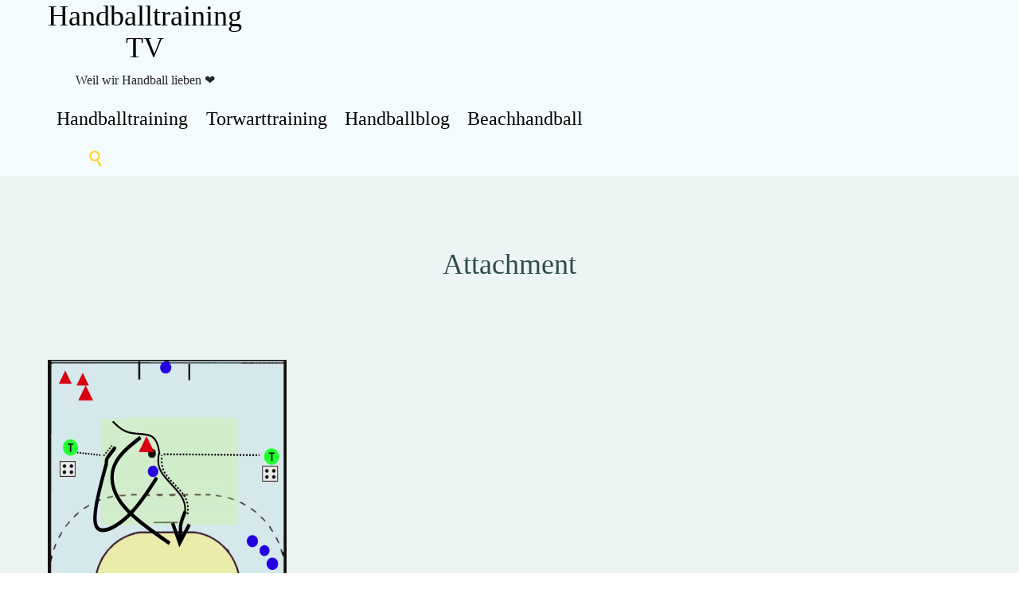

--- FILE ---
content_type: text/html; charset=UTF-8
request_url: https://www.handballtraining.tv/?attachment_id=10077
body_size: 21346
content:
<!DOCTYPE html>
<html lang="de" class="no-ie no-js">

<head>
	<meta charset="UTF-8" />
	<meta http-equiv="X-UA-Compatible" content="IE=edge,chrome=1" />
	<meta name="viewport" content="width=device-width, initial-scale=1">

	<link rel="pingback" href="https://www.handballtraining.tv/xmlrpc.php" />
	<meta name='robots' content='index, follow, max-image-preview:large, max-snippet:-1, max-video-preview:-1' />
	<style>img:is([sizes="auto" i], [sizes^="auto," i]) { contain-intrinsic-size: 3000px 1500px }</style>
	
	<!-- This site is optimized with the Yoast SEO plugin v26.5 - https://yoast.com/wordpress/plugins/seo/ -->
	<title>Fortlaufendes 1gegen1 | Handballtraining TV</title>
	<link rel="canonical" href="https://www.handballtraining.tv/" />
	<meta property="og:locale" content="de_DE" />
	<meta property="og:type" content="article" />
	<meta property="og:title" content="Fortlaufendes 1gegen1 | Handballtraining TV" />
	<meta property="og:url" content="https://www.handballtraining.tv/" />
	<meta property="og:site_name" content="Handballtraining TV" />
	<meta property="article:publisher" content="https://www.facebook.com/handballtrainingtv" />
	<meta property="og:image" content="https://www.handballtraining.tv" />
	<meta property="og:image:width" content="300" />
	<meta property="og:image:height" content="300" />
	<meta property="og:image:type" content="image/png" />
	<meta name="twitter:card" content="summary_large_image" />
	<meta name="twitter:site" content="@HBTrainingTV" />
	<script type="application/ld+json" class="yoast-schema-graph">{"@context":"https://schema.org","@graph":[{"@type":"WebPage","@id":"https://www.handballtraining.tv/","url":"https://www.handballtraining.tv/","name":"Fortlaufendes 1gegen1 | Handballtraining TV","isPartOf":{"@id":"https://www.handballtraining.tv/#website"},"primaryImageOfPage":{"@id":"https://www.handballtraining.tv/#primaryimage"},"image":{"@id":"https://www.handballtraining.tv/#primaryimage"},"thumbnailUrl":"https://www.handballtraining.tv/wp-content/uploads/2017/06/Fortlaufendes-1gegen1.png","datePublished":"2017-07-02T12:17:56+00:00","breadcrumb":{"@id":"https://www.handballtraining.tv/#breadcrumb"},"inLanguage":"de","potentialAction":[{"@type":"ReadAction","target":["https://www.handballtraining.tv/"]}]},{"@type":"ImageObject","inLanguage":"de","@id":"https://www.handballtraining.tv/#primaryimage","url":"https://www.handballtraining.tv/wp-content/uploads/2017/06/Fortlaufendes-1gegen1.png","contentUrl":"https://www.handballtraining.tv/wp-content/uploads/2017/06/Fortlaufendes-1gegen1.png","width":300,"height":300},{"@type":"BreadcrumbList","@id":"https://www.handballtraining.tv/#breadcrumb","itemListElement":[{"@type":"ListItem","position":1,"name":"Handballtraining","item":"https://www.handballtraining.tv/"},{"@type":"ListItem","position":2,"name":"Fortlaufende 1 gegen 1 Handballübung","item":"https://www.handballtraining.tv/handballübung/fortlaufende-1-gegen-1-handballuebung"},{"@type":"ListItem","position":3,"name":"Fortlaufendes 1gegen1"}]},{"@type":"WebSite","@id":"https://www.handballtraining.tv/#website","url":"https://www.handballtraining.tv/","name":"Handballtraining TV","description":"Weil wir Handball lieben ❤","potentialAction":[{"@type":"SearchAction","target":{"@type":"EntryPoint","urlTemplate":"https://www.handballtraining.tv/?s={search_term_string}"},"query-input":{"@type":"PropertyValueSpecification","valueRequired":true,"valueName":"search_term_string"}}],"inLanguage":"de"}]}</script>
	<!-- / Yoast SEO plugin. -->


<link rel='dns-prefetch' href='//www.handballtraining.tv' />
<link rel="alternate" type="application/rss+xml" title="Handballtraining TV &raquo; Feed" href="https://www.handballtraining.tv/feed" />
<link rel="alternate" type="application/rss+xml" title="Handballtraining TV &raquo; Kommentar-Feed" href="https://www.handballtraining.tv/comments/feed" />
<link rel='stylesheet' id='wp-block-library-css' href='https://www.handballtraining.tv/wp-includes/css/dist/block-library/style.min.css?x52095&amp;ver=6.8.3' type='text/css' media='all' />
<style id='classic-theme-styles-inline-css' type='text/css'>
/*! This file is auto-generated */
.wp-block-button__link{color:#fff;background-color:#32373c;border-radius:9999px;box-shadow:none;text-decoration:none;padding:calc(.667em + 2px) calc(1.333em + 2px);font-size:1.125em}.wp-block-file__button{background:#32373c;color:#fff;text-decoration:none}
</style>
<style id='global-styles-inline-css' type='text/css'>
:root{--wp--preset--aspect-ratio--square: 1;--wp--preset--aspect-ratio--4-3: 4/3;--wp--preset--aspect-ratio--3-4: 3/4;--wp--preset--aspect-ratio--3-2: 3/2;--wp--preset--aspect-ratio--2-3: 2/3;--wp--preset--aspect-ratio--16-9: 16/9;--wp--preset--aspect-ratio--9-16: 9/16;--wp--preset--color--black: #000000;--wp--preset--color--cyan-bluish-gray: #abb8c3;--wp--preset--color--white: #ffffff;--wp--preset--color--pale-pink: #f78da7;--wp--preset--color--vivid-red: #cf2e2e;--wp--preset--color--luminous-vivid-orange: #ff6900;--wp--preset--color--luminous-vivid-amber: #fcb900;--wp--preset--color--light-green-cyan: #7bdcb5;--wp--preset--color--vivid-green-cyan: #00d084;--wp--preset--color--pale-cyan-blue: #8ed1fc;--wp--preset--color--vivid-cyan-blue: #0693e3;--wp--preset--color--vivid-purple: #9b51e0;--wp--preset--gradient--vivid-cyan-blue-to-vivid-purple: linear-gradient(135deg,rgba(6,147,227,1) 0%,rgb(155,81,224) 100%);--wp--preset--gradient--light-green-cyan-to-vivid-green-cyan: linear-gradient(135deg,rgb(122,220,180) 0%,rgb(0,208,130) 100%);--wp--preset--gradient--luminous-vivid-amber-to-luminous-vivid-orange: linear-gradient(135deg,rgba(252,185,0,1) 0%,rgba(255,105,0,1) 100%);--wp--preset--gradient--luminous-vivid-orange-to-vivid-red: linear-gradient(135deg,rgba(255,105,0,1) 0%,rgb(207,46,46) 100%);--wp--preset--gradient--very-light-gray-to-cyan-bluish-gray: linear-gradient(135deg,rgb(238,238,238) 0%,rgb(169,184,195) 100%);--wp--preset--gradient--cool-to-warm-spectrum: linear-gradient(135deg,rgb(74,234,220) 0%,rgb(151,120,209) 20%,rgb(207,42,186) 40%,rgb(238,44,130) 60%,rgb(251,105,98) 80%,rgb(254,248,76) 100%);--wp--preset--gradient--blush-light-purple: linear-gradient(135deg,rgb(255,206,236) 0%,rgb(152,150,240) 100%);--wp--preset--gradient--blush-bordeaux: linear-gradient(135deg,rgb(254,205,165) 0%,rgb(254,45,45) 50%,rgb(107,0,62) 100%);--wp--preset--gradient--luminous-dusk: linear-gradient(135deg,rgb(255,203,112) 0%,rgb(199,81,192) 50%,rgb(65,88,208) 100%);--wp--preset--gradient--pale-ocean: linear-gradient(135deg,rgb(255,245,203) 0%,rgb(182,227,212) 50%,rgb(51,167,181) 100%);--wp--preset--gradient--electric-grass: linear-gradient(135deg,rgb(202,248,128) 0%,rgb(113,206,126) 100%);--wp--preset--gradient--midnight: linear-gradient(135deg,rgb(2,3,129) 0%,rgb(40,116,252) 100%);--wp--preset--font-size--small: 13px;--wp--preset--font-size--medium: 20px;--wp--preset--font-size--large: 36px;--wp--preset--font-size--x-large: 42px;--wp--preset--spacing--20: 0.44rem;--wp--preset--spacing--30: 0.67rem;--wp--preset--spacing--40: 1rem;--wp--preset--spacing--50: 1.5rem;--wp--preset--spacing--60: 2.25rem;--wp--preset--spacing--70: 3.38rem;--wp--preset--spacing--80: 5.06rem;--wp--preset--shadow--natural: 6px 6px 9px rgba(0, 0, 0, 0.2);--wp--preset--shadow--deep: 12px 12px 50px rgba(0, 0, 0, 0.4);--wp--preset--shadow--sharp: 6px 6px 0px rgba(0, 0, 0, 0.2);--wp--preset--shadow--outlined: 6px 6px 0px -3px rgba(255, 255, 255, 1), 6px 6px rgba(0, 0, 0, 1);--wp--preset--shadow--crisp: 6px 6px 0px rgba(0, 0, 0, 1);}:where(.is-layout-flex){gap: 0.5em;}:where(.is-layout-grid){gap: 0.5em;}body .is-layout-flex{display: flex;}.is-layout-flex{flex-wrap: wrap;align-items: center;}.is-layout-flex > :is(*, div){margin: 0;}body .is-layout-grid{display: grid;}.is-layout-grid > :is(*, div){margin: 0;}:where(.wp-block-columns.is-layout-flex){gap: 2em;}:where(.wp-block-columns.is-layout-grid){gap: 2em;}:where(.wp-block-post-template.is-layout-flex){gap: 1.25em;}:where(.wp-block-post-template.is-layout-grid){gap: 1.25em;}.has-black-color{color: var(--wp--preset--color--black) !important;}.has-cyan-bluish-gray-color{color: var(--wp--preset--color--cyan-bluish-gray) !important;}.has-white-color{color: var(--wp--preset--color--white) !important;}.has-pale-pink-color{color: var(--wp--preset--color--pale-pink) !important;}.has-vivid-red-color{color: var(--wp--preset--color--vivid-red) !important;}.has-luminous-vivid-orange-color{color: var(--wp--preset--color--luminous-vivid-orange) !important;}.has-luminous-vivid-amber-color{color: var(--wp--preset--color--luminous-vivid-amber) !important;}.has-light-green-cyan-color{color: var(--wp--preset--color--light-green-cyan) !important;}.has-vivid-green-cyan-color{color: var(--wp--preset--color--vivid-green-cyan) !important;}.has-pale-cyan-blue-color{color: var(--wp--preset--color--pale-cyan-blue) !important;}.has-vivid-cyan-blue-color{color: var(--wp--preset--color--vivid-cyan-blue) !important;}.has-vivid-purple-color{color: var(--wp--preset--color--vivid-purple) !important;}.has-black-background-color{background-color: var(--wp--preset--color--black) !important;}.has-cyan-bluish-gray-background-color{background-color: var(--wp--preset--color--cyan-bluish-gray) !important;}.has-white-background-color{background-color: var(--wp--preset--color--white) !important;}.has-pale-pink-background-color{background-color: var(--wp--preset--color--pale-pink) !important;}.has-vivid-red-background-color{background-color: var(--wp--preset--color--vivid-red) !important;}.has-luminous-vivid-orange-background-color{background-color: var(--wp--preset--color--luminous-vivid-orange) !important;}.has-luminous-vivid-amber-background-color{background-color: var(--wp--preset--color--luminous-vivid-amber) !important;}.has-light-green-cyan-background-color{background-color: var(--wp--preset--color--light-green-cyan) !important;}.has-vivid-green-cyan-background-color{background-color: var(--wp--preset--color--vivid-green-cyan) !important;}.has-pale-cyan-blue-background-color{background-color: var(--wp--preset--color--pale-cyan-blue) !important;}.has-vivid-cyan-blue-background-color{background-color: var(--wp--preset--color--vivid-cyan-blue) !important;}.has-vivid-purple-background-color{background-color: var(--wp--preset--color--vivid-purple) !important;}.has-black-border-color{border-color: var(--wp--preset--color--black) !important;}.has-cyan-bluish-gray-border-color{border-color: var(--wp--preset--color--cyan-bluish-gray) !important;}.has-white-border-color{border-color: var(--wp--preset--color--white) !important;}.has-pale-pink-border-color{border-color: var(--wp--preset--color--pale-pink) !important;}.has-vivid-red-border-color{border-color: var(--wp--preset--color--vivid-red) !important;}.has-luminous-vivid-orange-border-color{border-color: var(--wp--preset--color--luminous-vivid-orange) !important;}.has-luminous-vivid-amber-border-color{border-color: var(--wp--preset--color--luminous-vivid-amber) !important;}.has-light-green-cyan-border-color{border-color: var(--wp--preset--color--light-green-cyan) !important;}.has-vivid-green-cyan-border-color{border-color: var(--wp--preset--color--vivid-green-cyan) !important;}.has-pale-cyan-blue-border-color{border-color: var(--wp--preset--color--pale-cyan-blue) !important;}.has-vivid-cyan-blue-border-color{border-color: var(--wp--preset--color--vivid-cyan-blue) !important;}.has-vivid-purple-border-color{border-color: var(--wp--preset--color--vivid-purple) !important;}.has-vivid-cyan-blue-to-vivid-purple-gradient-background{background: var(--wp--preset--gradient--vivid-cyan-blue-to-vivid-purple) !important;}.has-light-green-cyan-to-vivid-green-cyan-gradient-background{background: var(--wp--preset--gradient--light-green-cyan-to-vivid-green-cyan) !important;}.has-luminous-vivid-amber-to-luminous-vivid-orange-gradient-background{background: var(--wp--preset--gradient--luminous-vivid-amber-to-luminous-vivid-orange) !important;}.has-luminous-vivid-orange-to-vivid-red-gradient-background{background: var(--wp--preset--gradient--luminous-vivid-orange-to-vivid-red) !important;}.has-very-light-gray-to-cyan-bluish-gray-gradient-background{background: var(--wp--preset--gradient--very-light-gray-to-cyan-bluish-gray) !important;}.has-cool-to-warm-spectrum-gradient-background{background: var(--wp--preset--gradient--cool-to-warm-spectrum) !important;}.has-blush-light-purple-gradient-background{background: var(--wp--preset--gradient--blush-light-purple) !important;}.has-blush-bordeaux-gradient-background{background: var(--wp--preset--gradient--blush-bordeaux) !important;}.has-luminous-dusk-gradient-background{background: var(--wp--preset--gradient--luminous-dusk) !important;}.has-pale-ocean-gradient-background{background: var(--wp--preset--gradient--pale-ocean) !important;}.has-electric-grass-gradient-background{background: var(--wp--preset--gradient--electric-grass) !important;}.has-midnight-gradient-background{background: var(--wp--preset--gradient--midnight) !important;}.has-small-font-size{font-size: var(--wp--preset--font-size--small) !important;}.has-medium-font-size{font-size: var(--wp--preset--font-size--medium) !important;}.has-large-font-size{font-size: var(--wp--preset--font-size--large) !important;}.has-x-large-font-size{font-size: var(--wp--preset--font-size--x-large) !important;}
:where(.wp-block-post-template.is-layout-flex){gap: 1.25em;}:where(.wp-block-post-template.is-layout-grid){gap: 1.25em;}
:where(.wp-block-columns.is-layout-flex){gap: 2em;}:where(.wp-block-columns.is-layout-grid){gap: 2em;}
:root :where(.wp-block-pullquote){font-size: 1.5em;line-height: 1.6;}
</style>
<link rel='stylesheet' id='toc-screen-css' href='https://www.handballtraining.tv/wp-content/plugins/table-of-contents-plus/screen.min.css?x52095&amp;ver=2411.1' type='text/css' media='all' />
<link rel='stylesheet' id='woof-css' href='https://www.handballtraining.tv/wp-content/cache/autoptimize/css/autoptimize_single_969bdc994195d6efef08410e85df7f31.css?x52095&amp;ver=1.3.7.3' type='text/css' media='all' />
<style id='woof-inline-css' type='text/css'>

.woof_products_top_panel li span, .woof_products_top_panel2 li span{background: url(https://www.handballtraining.tv/wp-content/plugins/woocommerce-products-filter/img/delete.png);background-size: 14px 14px;background-repeat: no-repeat;background-position: right;}
.woof_edit_view{
                    display: none;
                }

</style>
<link rel='stylesheet' id='chosen-drop-down-css' href='https://www.handballtraining.tv/wp-content/plugins/woocommerce-products-filter/js/chosen/chosen.min.css?x52095&amp;ver=1.3.7.3' type='text/css' media='all' />
<link rel='stylesheet' id='plainoverlay-css' href='https://www.handballtraining.tv/wp-content/cache/autoptimize/css/autoptimize_single_43442052cdfa92321852b8cd668cfc47.css?x52095&amp;ver=1.3.7.3' type='text/css' media='all' />
<link rel='stylesheet' id='icheck-jquery-color-flat-css' href='https://www.handballtraining.tv/wp-content/cache/autoptimize/css/autoptimize_single_892896b79b39649e4a3905602f25048c.css?x52095&amp;ver=1.3.7.3' type='text/css' media='all' />
<link rel='stylesheet' id='icheck-jquery-color-square-css' href='https://www.handballtraining.tv/wp-content/cache/autoptimize/css/autoptimize_single_853da1dd86643a4783ec32fb1fea4898.css?x52095&amp;ver=1.3.7.3' type='text/css' media='all' />
<link rel='stylesheet' id='icheck-jquery-color-minimal-css' href='https://www.handballtraining.tv/wp-content/cache/autoptimize/css/autoptimize_single_8c6db16d90869a75c3349eeb6ad5cafc.css?x52095&amp;ver=1.3.7.3' type='text/css' media='all' />
<link rel='stylesheet' id='woof_by_author_html_items-css' href='https://www.handballtraining.tv/wp-content/cache/autoptimize/css/autoptimize_single_b1659e76506f38e0b7b3a02016c30508.css?x52095&amp;ver=1.3.7.3' type='text/css' media='all' />
<link rel='stylesheet' id='woof_by_instock_html_items-css' href='https://www.handballtraining.tv/wp-content/cache/autoptimize/css/autoptimize_single_42adace676f5aabc801213b68dd2f459.css?x52095&amp;ver=1.3.7.3' type='text/css' media='all' />
<link rel='stylesheet' id='woof_by_onsales_html_items-css' href='https://www.handballtraining.tv/wp-content/cache/autoptimize/css/autoptimize_single_cf3a71f4f059554809a6c493edab94b3.css?x52095&amp;ver=1.3.7.3' type='text/css' media='all' />
<link rel='stylesheet' id='woof_by_text_html_items-css' href='https://www.handballtraining.tv/wp-content/cache/autoptimize/css/autoptimize_single_d76a67545ebe417c0692bf1ec0fe29d9.css?x52095&amp;ver=1.3.7.3' type='text/css' media='all' />
<link rel='stylesheet' id='woof_label_html_items-css' href='https://www.handballtraining.tv/wp-content/cache/autoptimize/css/autoptimize_single_9f98a7262163d20aedc73afbac70dcea.css?x52095&amp;ver=1.3.7.3' type='text/css' media='all' />
<link rel='stylesheet' id='woof_select_radio_check_html_items-css' href='https://www.handballtraining.tv/wp-content/cache/autoptimize/css/autoptimize_single_f821e43916ebd30db5d2b3ae8972dde6.css?x52095&amp;ver=1.3.7.3' type='text/css' media='all' />
<link rel='stylesheet' id='woof_sd_html_items_checkbox-css' href='https://www.handballtraining.tv/wp-content/cache/autoptimize/css/autoptimize_single_188ccdbeea4d10dd60439f916de74065.css?x52095&amp;ver=1.3.7.3' type='text/css' media='all' />
<link rel='stylesheet' id='woof_sd_html_items_radio-css' href='https://www.handballtraining.tv/wp-content/cache/autoptimize/css/autoptimize_single_060df3ebd0e2f510078b7ad314f23392.css?x52095&amp;ver=1.3.7.3' type='text/css' media='all' />
<link rel='stylesheet' id='woof_sd_html_items_switcher-css' href='https://www.handballtraining.tv/wp-content/cache/autoptimize/css/autoptimize_single_1aac01c7120691b8ba37acd1c67b89f7.css?x52095&amp;ver=1.3.7.3' type='text/css' media='all' />
<link rel='stylesheet' id='woof_sd_html_items_color-css' href='https://www.handballtraining.tv/wp-content/cache/autoptimize/css/autoptimize_single_42d8e48001fdaa4fec9fc10645cc211e.css?x52095&amp;ver=1.3.7.3' type='text/css' media='all' />
<link rel='stylesheet' id='woof_sd_html_items_tooltip-css' href='https://www.handballtraining.tv/wp-content/cache/autoptimize/css/autoptimize_single_be1767d1176577b3242b17f4c8d81b02.css?x52095&amp;ver=1.3.7.3' type='text/css' media='all' />
<link rel='stylesheet' id='woof_sd_html_items_front-css' href='https://www.handballtraining.tv/wp-content/cache/autoptimize/css/autoptimize_single_19b11476f82cf3193c6f110b2d6492a9.css?x52095&amp;ver=1.3.7.3' type='text/css' media='all' />
<link rel='stylesheet' id='woof-switcher23-css' href='https://www.handballtraining.tv/wp-content/cache/autoptimize/css/autoptimize_single_1ebdded2cceb731fd3c112fd866a4a1c.css?x52095&amp;ver=1.3.7.3' type='text/css' media='all' />
<link rel='stylesheet' id='woocommerce-layout-css' href='https://www.handballtraining.tv/wp-content/cache/autoptimize/css/autoptimize_single_e98f5279cacaef826050eb2595082e77.css?x52095&amp;ver=10.4.3' type='text/css' media='all' />
<link rel='stylesheet' id='woocommerce-smallscreen-css' href='https://www.handballtraining.tv/wp-content/cache/autoptimize/css/autoptimize_single_59d266c0ea580aae1113acb3761f7ad5.css?x52095&amp;ver=10.4.3' type='text/css' media='only screen and (max-width: 768px)' />
<link rel='stylesheet' id='woocommerce-general-css' href='https://www.handballtraining.tv/wp-content/cache/autoptimize/css/autoptimize_single_0a5cfa15a1c3bce6319a071a84e71e83.css?x52095&amp;ver=10.4.3' type='text/css' media='all' />
<style id='woocommerce-inline-inline-css' type='text/css'>
.woocommerce form .form-row .required { visibility: visible; }
</style>
<link rel='stylesheet' id='atkp-styles-css' href='https://www.handballtraining.tv/wp-content/cache/autoptimize/css/autoptimize_single_7a995a4bc510d805abafd1be9392f4fb.css?x52095&amp;ver=6.8.3' type='text/css' media='all' />
<style id='atkp-styles-inline-css' type='text/css'>
/* Begin (global) */
.atkp-container a, .atkp-container a:visited { color: #2271b1}
.atkp-container a:hover { color: #111}
 .atkp-moreoffersinfo a,  .atkp-moreoffersinfo a:visited { color: #2271b1}  .atkp-moreoffersinfo a:hover { color: #2271b1;}
.atkp-listprice { color: #808080 !important; } 
.atkp-saleprice { color: #00000 !important; } 
.atkp-savedamount { color: #8b0000 !important; } 
.atkp-ribbon span { background: #E47911 !important; } 
.atkp-box { background-color:#ffff; border: 1px solid #ececec; border-radius: 5px; color: #111 }
.atkp-box .atkp-predicate-highlight1, .atkp-box .atkp-predicate-highlight2, .atkp-box .atkp-predicate-highlight3 {border-radius: 5px 5px   0 0;}
.atkp-button {
							    margin: 0 auto;
							    padding: 5px 15px;font-size:14px;
							    display: inline-block;
							    background-color: #f0c14b;
							    border: 1px solid #f0c14b;
							    color: #111 !important;
							    font-weight: 400;
							    -webkit-border-radius: 5px;
							    border-radius: 5px;
							    -webkit-transition: all 0.3s ease-in-out;
							    -moz-transition: all 0.3s ease-in-out;
							    transition: all 0.3s ease-in-out;
							    text-decoration: none !important;							
							}
							
							 .atkp-button:hover {
							    background-color: #f7dfa5;
							    text-decoration: none;
							}
.atkp-secondbutton {
							    margin: 0 auto;
							    padding: 5px 15px;
							    display: inline-block;
							    background-color: #f0c14b;
							    border: 1px solid #f0c14b;
							    color: #333333 !important;
							    font-weight: 400;
							    -webkit-border-radius: 5px;
							    border-radius: 5px;
							    -webkit-transition: all 0.3s ease-in-out;
							    -moz-transition: all 0.3s ease-in-out;
							    transition: all 0.3s ease-in-out;
							    text-decoration: none !important;							
							}
							
							 .atkp-secondbutton:hover {
							    background-color: #f7dfa5;
							    text-decoration: none;
							}
 .atkp-producttable-button a {
								    width: 100%;
								    padding-left: 0px;
								    padding-right: 0px;
								}
/* End (global) */

/* Begin (#11766) */
.sidebar-rating .img {
     float: left; 
  margin-right:10px;
}


.sidebar-rating .infodetail {
    font-size:small;
      margin-top: 10px;
  margin-left: 85px;
}
.sidebar-rating .atkp-reviews {

     
}
.sidebar-nomargin .atkp-disclaimer {
      margin-top: 0px; 
}

.sidebar-rating li {  padding-bottom: 10px; }
.sidebar-rating ul {  list-style-image: none; }



@media (max-width: 700px) {
  .sidebar-hack {
   margin-top: 0;
  }
}
/* End (#11766) */

/* Begin (#11750) */
.atkp-product_table_outer {
  overflow: auto;  
  margin-bottom:17px;
}

.atkp-product_table_outer .atkp-button {
  padding: 6px 0;
  width:100%;
}

.atkp-product_table {

}
.atkp-product_table tr {

}

.atkp-product_table tr:nth-child(odd) { 
       background-color:#fbfbfb; 
}

.atkp-product_table th { 
        background-color:#fff; font-weight: bold; 
}

.atkp-product_table tbody tr{
        height: 90px;
}
/* End (#11750) */

</style>
<link rel='stylesheet' id='front-magnific-popup-css' href='https://www.handballtraining.tv/wp-content/cache/autoptimize/css/autoptimize_single_f0ff83d0f6b92aa8ea0586da6801cb23.css?x52095&amp;ver=6.8.3' type='text/css' media='all' />
<link rel='stylesheet' id='vamtam-front-all-css' href='https://www.handballtraining.tv/wp-content/cache/autoptimize/css/autoptimize_single_23cb7b92a3a68e173e6763551fbe20d1.css?x52095&amp;ver=1588517508' type='text/css' media='all' />
<style id='vamtam-front-all-inline-css' type='text/css'>
.page-wrapper > aside.right { width: 25%; }
.page-wrapper > div.right-only, 
.page-wrapper > article.right-only {width: 75%;}
a.woof_start_filtering_btn {
    display: inline-block;
    padding: 9px 22px;
    border: solid 8px #bbb;
    border-radius: 70px;
    text-decoration: none !important;
    transition: all .5s;
}
.vamtam-cart-dropdown-link .icon { display:none; }
.vamtam-cart-dropdown-link .products.cart-empty { display:none; }
</style>
<link rel='stylesheet' id='my-child-theme-style-css' href='https://www.handballtraining.tv/wp-content/themes/fitness-wellness-child/style.css?x52095&amp;ver=6.8.3' type='text/css' media='all' />
<link rel='stylesheet' id='jquery-lazyloadxt-fadein-css-css' href='https://www.handballtraining.tv/wp-content/cache/autoptimize/css/autoptimize_single_ddcd1d88c11beddd0ee48d57062689a9.css?x52095&amp;ver=6.8.3' type='text/css' media='all' />
<link rel='stylesheet' id='a3a3_lazy_load-css' href='//www.handballtraining.tv/wp-content/uploads/sass/a3_lazy_load.min.css?x52095&amp;ver=1586802261' type='text/css' media='all' />
<link rel='stylesheet' id='woocommerce-gzd-layout-css' href='https://www.handballtraining.tv/wp-content/cache/autoptimize/css/autoptimize_single_b033c894a5860d22ca49a68bffa1369e.css?x52095&amp;ver=3.20.4' type='text/css' media='all' />
<style id='woocommerce-gzd-layout-inline-css' type='text/css'>
.woocommerce-checkout .shop_table { background-color: #eeeeee; } .product p.deposit-packaging-type { font-size: 1.25em !important; } p.woocommerce-shipping-destination { display: none; }
                .wc-gzd-nutri-score-value-a {
                    background: url(https://www.handballtraining.tv/wp-content/plugins/woocommerce-germanized/assets/images/nutri-score-a.svg) no-repeat;
                }
                .wc-gzd-nutri-score-value-b {
                    background: url(https://www.handballtraining.tv/wp-content/plugins/woocommerce-germanized/assets/images/nutri-score-b.svg) no-repeat;
                }
                .wc-gzd-nutri-score-value-c {
                    background: url(https://www.handballtraining.tv/wp-content/plugins/woocommerce-germanized/assets/images/nutri-score-c.svg) no-repeat;
                }
                .wc-gzd-nutri-score-value-d {
                    background: url(https://www.handballtraining.tv/wp-content/plugins/woocommerce-germanized/assets/images/nutri-score-d.svg) no-repeat;
                }
                .wc-gzd-nutri-score-value-e {
                    background: url(https://www.handballtraining.tv/wp-content/plugins/woocommerce-germanized/assets/images/nutri-score-e.svg) no-repeat;
                }
            
</style>

<script type="text/javascript" id="woof-husky-js-extra">
/* <![CDATA[ */
var woof_husky_txt = {"ajax_url":"https:\/\/www.handballtraining.tv\/wp-admin\/admin-ajax.php","plugin_uri":"https:\/\/www.handballtraining.tv\/wp-content\/plugins\/woocommerce-products-filter\/ext\/by_text\/","loader":"https:\/\/www.handballtraining.tv\/wp-content\/plugins\/woocommerce-products-filter\/ext\/by_text\/assets\/img\/ajax-loader.gif","not_found":"Nothing found!","prev":"Prev","next":"Next","site_link":"https:\/\/www.handballtraining.tv","default_data":{"placeholder":"","behavior":"title","search_by_full_word":0,"autocomplete":1,"how_to_open_links":0,"taxonomy_compatibility":0,"sku_compatibility":0,"custom_fields":"","search_desc_variant":0,"view_text_length":10,"min_symbols":3,"max_posts":10,"image":"","notes_for_customer":"","template":"default","max_open_height":300,"page":0}};
/* ]]> */
</script>
<script type="text/javascript" src="https://www.handballtraining.tv/wp-content/plugins/woocommerce-products-filter/ext/by_text/assets/js/husky.js?x52095&amp;ver=1.3.7.3" id="woof-husky-js"></script>
<script type="text/javascript" src="https://www.handballtraining.tv/wp-includes/js/jquery/jquery.min.js?x52095&amp;ver=3.7.1" id="jquery-core-js"></script>
<script type="text/javascript" src="https://www.handballtraining.tv/wp-includes/js/jquery/jquery-migrate.min.js?x52095&amp;ver=3.4.1" id="jquery-migrate-js"></script>
<script type="text/javascript" src="https://www.handballtraining.tv/wp-content/plugins/woocommerce/assets/js/jquery-blockui/jquery.blockUI.min.js?x52095&amp;ver=2.7.0-wc.10.4.3" id="wc-jquery-blockui-js" defer="defer" data-wp-strategy="defer"></script>
<script type="text/javascript" src="https://www.handballtraining.tv/wp-content/plugins/woocommerce/assets/js/js-cookie/js.cookie.min.js?x52095&amp;ver=2.1.4-wc.10.4.3" id="wc-js-cookie-js" defer="defer" data-wp-strategy="defer"></script>
<script type="text/javascript" id="woocommerce-js-extra">
/* <![CDATA[ */
var woocommerce_params = {"ajax_url":"\/wp-admin\/admin-ajax.php","wc_ajax_url":"\/?wc-ajax=%%endpoint%%","i18n_password_show":"Passwort anzeigen","i18n_password_hide":"Passwort ausblenden"};
/* ]]> */
</script>
<script type="text/javascript" src="https://www.handballtraining.tv/wp-content/plugins/woocommerce/assets/js/frontend/woocommerce.min.js?x52095&amp;ver=10.4.3" id="woocommerce-js" defer="defer" data-wp-strategy="defer"></script>
<script type="text/javascript" src="https://www.handballtraining.tv/wp-content/plugins/affiliate-toolkit-starter/dist/script.js?x52095&amp;ver=6.8.3" id="atkp-scripts-js"></script>
<script type="text/javascript" src="https://www.handballtraining.tv/wp-content/uploads/affiliate-toolkit/scripts.js?x52095&amp;ver=6.8.3" id="atkp-custom-scripts-js"></script>
<script type="text/javascript" id="jquery-lazyloadxt-js-extra">
/* <![CDATA[ */
var a3_lazyload_params = {"apply_images":"1","apply_videos":"1"};
/* ]]> */
</script>
<script type="text/javascript" src="//www.handballtraining.tv/wp-content/plugins/a3-lazy-load/assets/js/jquery.lazyloadxt.extra.min.js?x52095&amp;ver=2.7.6" id="jquery-lazyloadxt-js"></script>
<script type="text/javascript" src="//www.handballtraining.tv/wp-content/plugins/a3-lazy-load/assets/js/jquery.lazyloadxt.srcset.min.js?x52095&amp;ver=2.7.6" id="jquery-lazyloadxt-srcset-js"></script>
<script type="text/javascript" id="jquery-lazyloadxt-extend-js-extra">
/* <![CDATA[ */
var a3_lazyload_extend_params = {"edgeY":"0","horizontal_container_classnames":""};
/* ]]> */
</script>
<script type="text/javascript" src="//www.handballtraining.tv/wp-content/plugins/a3-lazy-load/assets/js/jquery.lazyloadxt.extend.js?x52095&amp;ver=2.7.6" id="jquery-lazyloadxt-extend-js"></script>
<link rel="https://api.w.org/" href="https://www.handballtraining.tv/wp-json/" /><link rel="alternate" title="JSON" type="application/json" href="https://www.handballtraining.tv/wp-json/wp/v2/media/10077" /><link rel="EditURI" type="application/rsd+xml" title="RSD" href="https://www.handballtraining.tv/xmlrpc.php?rsd" />
<meta name="generator" content="WordPress 6.8.3" />
<meta name="generator" content="WooCommerce 10.4.3" />
<link rel='shortlink' href='https://www.handballtraining.tv/?p=10077' />
<link rel="alternate" title="oEmbed (JSON)" type="application/json+oembed" href="https://www.handballtraining.tv/wp-json/oembed/1.0/embed?url=https%3A%2F%2Fwww.handballtraining.tv%2F%3Fattachment_id%3D10077" />
<link rel="alternate" title="oEmbed (XML)" type="text/xml+oembed" href="https://www.handballtraining.tv/wp-json/oembed/1.0/embed?url=https%3A%2F%2Fwww.handballtraining.tv%2F%3Fattachment_id%3D10077&#038;format=xml" />
	<noscript><style>.woocommerce-product-gallery{ opacity: 1 !important; }</style></noscript>
	
<!-- Meta Pixel Code -->
<script type='text/javascript'>
!function(f,b,e,v,n,t,s){if(f.fbq)return;n=f.fbq=function(){n.callMethod?
n.callMethod.apply(n,arguments):n.queue.push(arguments)};if(!f._fbq)f._fbq=n;
n.push=n;n.loaded=!0;n.version='2.0';n.queue=[];t=b.createElement(e);t.async=!0;
t.src=v;s=b.getElementsByTagName(e)[0];s.parentNode.insertBefore(t,s)}(window,
document,'script','https://connect.facebook.net/en_US/fbevents.js');
</script>
<!-- End Meta Pixel Code -->
<script type='text/javascript'>var url = window.location.origin + '?ob=open-bridge';
            fbq('set', 'openbridge', '346962445729785', url);
fbq('init', '346962445729785', {}, {
    "agent": "wordpress-6.8.3-4.1.5"
})</script><script type='text/javascript'>
    fbq('track', 'PageView', []);
  </script><link rel="icon" href="https://www.handballtraining.tv/wp-content/uploads/2018/02/cropped-freigestellt-32x32.png?x52095" sizes="32x32" />
<link rel="icon" href="https://www.handballtraining.tv/wp-content/uploads/2018/02/cropped-freigestellt-192x192.png?x52095" sizes="192x192" />
<link rel="apple-touch-icon" href="https://www.handballtraining.tv/wp-content/uploads/2018/02/cropped-freigestellt-180x180.png?x52095" />
<meta name="msapplication-TileImage" content="https://www.handballtraining.tv/wp-content/uploads/2018/02/cropped-freigestellt-270x270.png" />
		<style type="text/css" id="wp-custom-css">
			.top-nav, .top-nav p, .top-nav div, .top-nav li {
    font-size: 20px;
}

.loop-wrapper.news .post-actions-wrapper .post-date {display:none}

.wpv_posts .posts_list li .post_extra_info .title + div {display:none}

.atkp-testnote {margin-bottom:0px}

div.woof.woof_sid.woof_sid_widget {  -webkit-column-count: 2;  
  -webkit-column-width:19em; 
  columns: 3 10em;  
  -ms-hyphens: auto;
  -webkit-hyphens: auto;
  hyphens: auto;  }

.page-wrapper > aside.right { width: 25%; }
.page-wrapper > div.right-only, 
.page-wrapper > article.right-only {width: 75%;}
a.woof_start_filtering_btn {
    display: inline-block;
    padding: 9px 22px;
    border: solid 8px #bbb;
    border-radius: 70px;
    text-decoration: none !important;
    transition: all .5s;}
div.cart-dropdown-inner {display:none}
		</style>
			<script>
		(function(i,s,o,g,r,a,m){i['GoogleAnalyticsObject']=r;i[r]=i[r]||function(){
		(i[r].q=i[r].q||[]).push(arguments)},i[r].l=1*new Date();a=s.createElement(o),
		m=s.getElementsByTagName(o)[0];a.async=1;a.src=g;m.parentNode.insertBefore(a,m)
		})(window,document,'script','//www.google-analytics.com/analytics.js','ga');

		ga('create', 'UA-74092571-9', 'auto');
		ga('require', 'displayfeatures');
		ga('send', 'pageview');
	</script>
</head>
<body class="attachment wp-singular attachment-template-default single single-attachment postid-10077 attachmentid-10077 attachment-png wp-theme-fitness-wellness wp-child-theme-fitness-wellness-child layout-right-only theme-fitness-wellness woocommerce-no-js boxed pagination-paged  wpv-not-scrolled has-page-header no-header-slider no-header-sidebars responsive-layout no-breadcrumbs no-slider-button-thumbnails sticky-header">
	<span id="top"></span>
		<div id="page" class="main-container">

		<div class="fixed-header-box">
	<header class="main-header layout-logo-text-menu  ">
				<div class="header-content-wrapper">
	<div class="first-row limit-wrapper">
		<div class="first-row-wrapper">
			<div class="first-row-left">
				<div class="logo-wrapper">
	<a href="#" id="mp-menu-trigger" class="icon-b" data-icon="&#57801;">Open/Close Menu</a>
		<a href="https://www.handballtraining.tv" title="Handballtraining TV" class="logo text-logo" style="min-width:0px">Handballtraining TV	</a>
				<span class="logo-tagline">Weil wir Handball lieben ❤</span>
		<div class="mobile-logo-additions">
								<a class="vamtam-cart-dropdown-link no-dropdown icon theme" href="https://www.handballtraining.tv">
				<span class="icon theme">&#57453;</span>
				<span class="products cart-empty">...</span>
			</a>
					</div>
</div>
			</div>
			<div class="first-row-right">
				<div class="first-row-right-inner">
					<div id="phone-num"><div></div></div>
				</div>
			</div>
		</div>
	</div>

	<div class="second-row">
		<div class="limit-wrapper">
			<div class="second-row-columns">
				<div class="header-center">
					<div id="menus">
						<nav id="main-menu">
		<a href="#main" title="Skip to content" class="visuallyhidden">Skip to content</a>
	<div class="menu-hauptmenu-container"><ul id="menu-hauptmenu" class="menu"><li id="menu-item-9962" class="menu-item menu-item-type-post_type menu-item-object-page menu-item-home menu-item-9962"><a href="https://www.handballtraining.tv/"><span>Handballtraining</span></a></li>
<li id="menu-item-9960" class="menu-item menu-item-type-post_type menu-item-object-page menu-item-9960"><a href="https://www.handballtraining.tv/handball-torwarttraining"><span>Torwarttraining</span></a></li>
<li id="menu-item-10231" class="menu-item menu-item-type-post_type menu-item-object-page menu-item-has-children menu-item-10231"><a href="https://www.handballtraining.tv/handballblog"><span>Handballblog</span></a>
<div class='sub-menu-wrapper'><ul class="sub-menu">
	<li id="menu-item-12148" class="menu-item menu-item-type-post_type menu-item-object-page menu-item-12148"><a href="https://www.handballtraining.tv/grundlegende-handballregeln"><span>Grundlegende Handballregeln</span></a></li>
	<li id="menu-item-12155" class="menu-item menu-item-type-post_type menu-item-object-post menu-item-12155"><a href="https://www.handballtraining.tv/blog/positionen-beim-handball-im-angriff-und-der-abwehr-abkuerzungen-und-aufgaben"><span>Die Positionen beim Handball</span></a></li>
	<li id="menu-item-12150" class="menu-item menu-item-type-post_type menu-item-object-post menu-item-12150"><a href="https://www.handballtraining.tv/tipps/handball-buecher"><span>Handball Bücher</span></a></li>
	<li id="menu-item-12149" class="menu-item menu-item-type-post_type menu-item-object-post menu-item-12149"><a href="https://www.handballtraining.tv/test/koordinationsleiter"><span>Die besten 4 Koordinationsleitern</span></a></li>
	<li id="menu-item-12154" class="menu-item menu-item-type-post_type menu-item-object-post menu-item-12154"><a href="https://www.handballtraining.tv/test/handballschuhe"><span>Handballschuhe im Test</span></a></li>
	<li id="menu-item-12151" class="menu-item menu-item-type-post_type menu-item-object-post menu-item-12151"><a href="https://www.handballtraining.tv/test/handball-taktiktafel-taktikboard"><span>Taktiktafel / Taktikboard Test</span></a></li>
	<li id="menu-item-12152" class="menu-item menu-item-type-post_type menu-item-object-post menu-item-12152"><a href="https://www.handballtraining.tv/blog/handball-harz"><span>Handball Harz: Die Top 3</span></a></li>
	<li id="menu-item-12158" class="menu-item menu-item-type-post_type menu-item-object-post menu-item-12158"><a href="https://www.handballtraining.tv/tipps/harz-entfernen-kleidung-hallenboden"><span>Handball Harz entfernen</span></a></li>
	<li id="menu-item-12153" class="menu-item menu-item-type-post_type menu-item-object-post menu-item-12153"><a href="https://www.handballtraining.tv/blog/sporttaschen-mit-rollen"><span>Die beste Sporttasche mit Rollen</span></a></li>
	<li id="menu-item-12164" class="menu-item menu-item-type-post_type menu-item-object-post menu-item-12164"><a href="https://www.handballtraining.tv/blog/erste-hilfe-sets-im-vergleich"><span>Erste Hilfe Sets im Vergleich</span></a></li>
	<li id="menu-item-12434" class="menu-item menu-item-type-post_type menu-item-object-post menu-item-12434"><a href="https://www.handballtraining.tv/test/kniebandage"><span>Kniebandagen im Test</span></a></li>
	<li id="menu-item-12447" class="menu-item menu-item-type-post_type menu-item-object-post menu-item-12447"><a href="https://www.handballtraining.tv/test/knieschoner"><span>Knieschoner im Test</span></a></li>
</ul></div>
</li>
<li id="menu-item-10412" class="menu-item menu-item-type-post_type menu-item-object-page menu-item-has-children menu-item-10412"><a href="https://www.handballtraining.tv/beachhandball"><span>Beachhandball</span></a>
<div class='sub-menu-wrapper'><ul class="sub-menu">
	<li id="menu-item-12156" class="menu-item menu-item-type-post_type menu-item-object-post menu-item-12156"><a href="https://www.handballtraining.tv/blog/beachhandball-regeln"><span>Beachhandball Regeln</span></a></li>
</ul></div>
</li>
</ul></div></nav>					</div>
				</div>

				<div class="cart-dropdown">
	<div class="cart-dropdown-inner">
		<a class="vamtam-cart-dropdown-link icon theme" href="#">
			<span class="icon theme">&#57453;</span>
			<span class="products cart-empty">...</span>
		</a>
		<div class="widget woocommerce widget_shopping_cart">
			<div class="widget_shopping_cart_content"></div>
		</div>
	</div>
</div>
									<div class="search-wrapper">
						
<button class="header-search icon wpv-overlay-search-trigger">&#57645;</button>					</div>
							</div>
		</div>
	</div>
</div>	</header>

	</div><!-- / .fixed-header-box -->
<div class="shadow-bottom"></div>
		
		<div class="boxed-layout">
			<div class="pane-wrapper clearfix">
								<div id="main-content">
					<div id="sub-header" class="layout-right-only has-background">
	<div class="meta-header" style="">
		<div class="limit-wrapper">
			<div class="meta-header-inside">
				<header class="page-header ">
				<div class="page-header-content">
											<h1 itemprop="headline" style="">
							<span class="title">
								<span itemprop="headline">Attachment</span>
															</span>
						</h1>
														</div>
			</header>			</div>
		</div>
	</div>
</div>					<div id="main" role="main" class="wpv-main layout-right-only">
												<div class="limit-wrapper">

	<div class="row page-wrapper">
		
		<article id="post-10077" class="right-only post-10077 attachment type-attachment status-inherit hentry">
						<div class="page-content">
				
				<div class="entry-attachment">
											<p class="attachment"><a href="https://www.handballtraining.tv/wp-content/uploads/2017/06/Fortlaufendes-1gegen1.png?x52095" title="Fortlaufendes 1gegen1" rel="attachment" class="thumbnail"><img width="300" height="300" src="https://www.handballtraining.tv/wp-content/uploads/2017/06/Fortlaufendes-1gegen1.png?x52095" class="attachment-900x9999 size-900x9999" alt="" decoding="async" fetchpriority="high" srcset="https://www.handballtraining.tv/wp-content/uploads/2017/06/Fortlaufendes-1gegen1.png 300w, https://www.handballtraining.tv/wp-content/uploads/2017/06/Fortlaufendes-1gegen1-100x100.png 100w, https://www.handballtraining.tv/wp-content/uploads/2017/06/Fortlaufendes-1gegen1-292x292.png 292w, https://www.handballtraining.tv/wp-content/uploads/2017/06/Fortlaufendes-1gegen1-150x150.png 150w, https://www.handballtraining.tv/wp-content/uploads/2017/06/Fortlaufendes-1gegen1-60x60.png 60w, https://www.handballtraining.tv/wp-content/uploads/2017/06/Fortlaufendes-1gegen1-43x43.png 43w, https://www.handballtraining.tv/wp-content/uploads/2017/06/Fortlaufendes-1gegen1-262x262.png 262w" sizes="(max-width: 300px) 100vw, 300px" /></a></p>

						<div id="nav-below" class="navigation">
							<div class="nav-previous"></div>
							<div class="nav-next"></div>
						</div><!-- #nav-below -->
									</div><!-- .entry-attachment -->

				<div class="entry-caption">
										Original size is <a href="https://www.handballtraining.tv/wp-content/uploads/2017/06/Fortlaufendes-1gegen1.png?x52095" title="Link to full-size image">300 &times; 300</a> pixels				</div>

				
			</div>
		</article>

					<aside class="right">
							</aside>
			</div>

					</div> <!-- .limit-wrapper -->

				</div><!-- / #main (do not remove this comment) -->

			</div><!-- #main-content -->

							<footer class="main-footer">
											<div class="footer-sidebars-wrapper">
							<div id="footer-sidebars" data-rows="2">
	<div class="row" data-num="0">
																<aside class="cell-1-2  fit">
					<section id="custom_html-5" class="widget_text widget widget_custom_html"><div class="textwidget custom-html-widget"><script async src="//pagead2.googlesyndication.com/pagead/js/adsbygoogle.js"></script>
<!-- Responsive Handballtv -->
<ins class="adsbygoogle"
     style="display:block"
     data-ad-client="ca-pub-1103641896643538"
     data-ad-slot="1802493220"
     data-ad-format="auto"></ins>
<script>
(adsbygoogle = window.adsbygoogle || []).push({});
</script></div></section>      <section id="mailpoet_form-5" class="widget widget_mailpoet_form">
  
      <h4 class="widget-title">Abonniere unseren Newsletter</h4>
  
  <div class="
    mailpoet_form_popup_overlay
      "></div>
  <div
    id="mailpoet_form_1"
    class="
      mailpoet_form
      mailpoet_form_widget
      mailpoet_form_position_
      mailpoet_form_animation_
    "
      >

    <style type="text/css">
     #mailpoet_form_1 .mailpoet_form { background: "#696969"; }
#mailpoet_form_1 .mailpoet_paragraph { margin-left: auto; margin-right: auto; width: 16em; }
#mailpoet_form_1 .mailpoet_segment_label, #mailpoet_form_1 .mailpoet_text_label, #mailpoet_form_1 .mailpoet_textarea_label, #mailpoet_form_1 .mailpoet_select_label, #mailpoet_form_1 .mailpoet_radio_label, #mailpoet_form_1 .mailpoet_checkbox_label, #mailpoet_form_1 .mailpoet_list_label, #mailpoet_form_1 .mailpoet_date_label { display: block; font-weight: normal; }
#mailpoet_form_1 .mailpoet_text, #mailpoet_form_1 .mailpoet_textarea, #mailpoet_form_1 .mailpoet_select, #mailpoet_form_1 .mailpoet_date_month, #mailpoet_form_1 .mailpoet_date_day, #mailpoet_form_1 .mailpoet_date_year, #mailpoet_form_1 .mailpoet_date { display: block; }
#mailpoet_form_1 .mailpoet_text, #mailpoet_form_1 .mailpoet_textarea { width: 200px; }
#mailpoet_form_1 .mailpoet_checkbox {  }
#mailpoet_form_1 .mailpoet_submit input {  }
#mailpoet_form_1 .mailpoet_divider {  }
#mailpoet_form_1 .mailpoet_message {  }
#mailpoet_form_1 .mailpoet_validate_success { color: #468847; }
#mailpoet_form_1 .mailpoet_validate_error { color: #b94a48; }#mailpoet_form_1{;}#mailpoet_form_1 .mailpoet_message {margin: 0; padding: 0 20px;}#mailpoet_form_1 .mailpoet_paragraph.last {margin-bottom: 0} @media (max-width: 500px) {#mailpoet_form_1 {background-image: none;}} @media (min-width: 500px) {#mailpoet_form_1 .last .mailpoet_paragraph:last-child {margin-bottom: 0}}  @media (max-width: 500px) {#mailpoet_form_1 .mailpoet_form_column:last-child .mailpoet_paragraph:last-child {margin-bottom: 0}} 
    </style>

    <form
      target="_self"
      method="post"
      action="https://www.handballtraining.tv/wp-admin/admin-post.php?action=mailpoet_subscription_form"
      class="mailpoet_form mailpoet_form_form mailpoet_form_widget"
      novalidate
      data-delay=""
      data-exit-intent-enabled=""
      data-font-family=""
      data-cookie-expiration-time=""
    >
      <input type="hidden" name="data[form_id]" value="1" />
      <input type="hidden" name="token" value="c0c28460e2" />
      <input type="hidden" name="api_version" value="v1" />
      <input type="hidden" name="endpoint" value="subscribers" />
      <input type="hidden" name="mailpoet_method" value="subscribe" />

      <label class="mailpoet_hp_email_label" style="display: none !important;">Bitte dieses Feld leer lassen<input type="email" name="data[email]"/></label><div class="mailpoet_paragraph" >Abonniere den Handballtraining TV Newsletter und erhalte die neusten Übungen und Blogartikel bequem per Mail.</div>
<div class="mailpoet_paragraph"><input type="text" autocomplete="given-name" class="mailpoet_text" id="form_first_name_1" name="data[form_field_YWJmZjZjYmE3NjQ4X2ZpcnN0X25hbWU=]" title="Dein Name" value="" data-automation-id="form_first_name"  placeholder="Dein Name" aria-label="Dein Name" data-parsley-errors-container=".mailpoet_error_n44vr" data-parsley-names='[&quot;Bitte gib einen gültigen Namen an.&quot;,&quot;Adressen in Namen sind nicht erlaubt, bitte füge stattdessen deinen Namen hinzu.&quot;]'/><span class="mailpoet_error_n44vr"></span></div>
<div class="mailpoet_paragraph"><label for="form_email_1" class="mailpoet_text_label"  data-automation-id="form_email_label" >Deine E-Mail <span class="mailpoet_required" aria-hidden="true">*</span></label><input type="email" autocomplete="email" class="mailpoet_text" id="form_email_1" name="data[form_field_MTA4YTk5NzBhODU5X2VtYWls]" title="Deine E-Mail" value="" data-automation-id="form_email" data-parsley-errors-container=".mailpoet_error_1lkxn" data-parsley-required="true" required aria-required="true" data-parsley-minlength="6" data-parsley-maxlength="150" data-parsley-type-message="Dieser Wert sollte eine gültige E-Mail-Adresse sein." data-parsley-required-message="Dieses Feld wird benötigt."/><span class="mailpoet_error_1lkxn"></span></div>
<div class="mailpoet_paragraph"><input type="submit" class="mailpoet_submit" value="Anmelden!" data-automation-id="subscribe-submit-button" style="border-color:transparent;" /><span class="mailpoet_form_loading"><span class="mailpoet_bounce1"></span><span class="mailpoet_bounce2"></span><span class="mailpoet_bounce3"></span></span></div>

      <div class="mailpoet_message">
        <p class="mailpoet_validate_success"
                style="display:none;"
                >Prüfe Deinen Posteingang und den Spamordner, um Dein Abonnement zu bestätigen. Erst dann erhälst du den Newsletter.
        </p>
        <p class="mailpoet_validate_error"
                style="display:none;"
                >        </p>
      </div>
    </form>

      </div>

      </section>
  				</aside>
																							<aside class="cell-1-2  last fit">
					<section id="custom_html-9" class="widget_text widget widget_custom_html"><div class="textwidget custom-html-widget"><script async src="//pagead2.googlesyndication.com/pagead/js/adsbygoogle.js"></script>
<!-- Responsive Handballtv -->
<ins class="adsbygoogle"
     style="display:block"
     data-ad-client="ca-pub-1103641896643538"
     data-ad-slot="1802493220"
     data-ad-format="auto"></ins>
<script>
(adsbygoogle = window.adsbygoogle || []).push({});
</script></div></section><section id="woof_widget-6" class="widget WOOF_Widget">        <div class="widget widget-woof">
            <h4 class="widget-title">Handballübungen Filter</h4>

            
            



            <div data-slug="" 
                 class="woof woof_sid woof_sid_widget " 
                                      data-sid="widget"
                  
                 data-shortcode="woof sid=&#039;widget&#039; mobile_mode=&#039;0&#039; autosubmit=&#039;-1&#039; start_filtering_btn=&#039;0&#039; price_filter=&#039;0&#039; redirect=&#039;&#039; ajax_redraw=&#039;0&#039; btn_position=&#039;b&#039; dynamic_recount=&#039;-1&#039; " 
                 data-redirect="" 
                 data-autosubmit="0" 
                 data-ajax-redraw="0"
                 >
                                     
                	
                <!--- here is possible to drop html code which is never redraws by AJAX ---->
                
                <div class="woof_redraw_zone" data-woof-ver="1.3.7.3" data-icheck-skin="flat_aero">
                                        
                                            
                

                

                                
                        <div data-css-class="woof_container_product_cat" class="woof_container woof_container_checkbox woof_container_product_cat woof_container_1 woof_container_produkt-kategorien  woof_fs_product_cat ">
            <div class="woof_container_overlay_item"></div>
            <div class="woof_container_inner woof_container_inner_produkt-kategorien">
                                            <div class="woof_block_html_items" >
                                <ul class="woof_list woof_list_checkbox">
                                


            <li class="woof_term_332 " >
                <input type="checkbox" 					   disabled="" 
					   id="woof_332_695a316d084de" 
					   class="woof_checkbox_term woof_checkbox_term_332" 
					   data-tax="product_cat" 
					   name="unkategorisiert" 
					   data-term-id="332" 
					   value="332"  />
                <label   class="woof_checkbox_label " for="woof_332_695a316d084de">Unkategorisiert<span class="woof_checkbox_count">(0)</span></label>
                            <input type="hidden" value="Unkategorisiert" data-anchor="woof_n_product_cat_unkategorisiert" />

            </li>


                        


            <li class="woof_term_351 " >
                <input type="checkbox"  
					   id="woof_351_695a316d0948a" 
					   class="woof_checkbox_term woof_checkbox_term_351" 
					   data-tax="product_cat" 
					   name="abwehr" 
					   data-term-id="351" 
					   value="351"  />
                <label   class="woof_checkbox_label " for="woof_351_695a316d0948a">Abwehr<span class="woof_checkbox_count">(7)</span></label>
                            <input type="hidden" value="Abwehr" data-anchor="woof_n_product_cat_abwehr" />

            </li>


                        


            <li class="woof_term_350 " >
                <input type="checkbox"  
					   id="woof_350_695a316d09fb7" 
					   class="woof_checkbox_term woof_checkbox_term_350" 
					   data-tax="product_cat" 
					   name="angriff" 
					   data-term-id="350" 
					   value="350"  />
                <label   class="woof_checkbox_label " for="woof_350_695a316d09fb7">Angriff<span class="woof_checkbox_count">(29)</span></label>
                            <input type="hidden" value="Angriff" data-anchor="woof_n_product_cat_angriff" />

            </li>


                        


            <li class="woof_term_331 " >
                <input type="checkbox"  
					   id="woof_331_695a316d0acbf" 
					   class="woof_checkbox_term woof_checkbox_term_331" 
					   data-tax="product_cat" 
					   name="aufwaermspiele" 
					   data-term-id="331" 
					   value="331"  />
                <label   class="woof_checkbox_label " for="woof_331_695a316d0acbf">Aufwärmspiele<span class="woof_checkbox_count">(20)</span></label>
                            <input type="hidden" value="Aufwärmspiele" data-anchor="woof_n_product_cat_aufwaermspiele" />

            </li>


                        


            <li class="woof_term_230 " >
                <input type="checkbox"  
					   id="woof_230_695a316d0c151" 
					   class="woof_checkbox_term woof_checkbox_term_230" 
					   data-tax="product_cat" 
					   name="ganze-halle" 
					   data-term-id="230" 
					   value="230"  />
                <label   class="woof_checkbox_label " for="woof_230_695a316d0c151">ganze Halle<span class="woof_checkbox_count">(28)</span></label>
                            <input type="hidden" value="ganze Halle" data-anchor="woof_n_product_cat_ganze-halle" />

            </li>


                        


            <li class="woof_term_47 " >
                <input type="checkbox"  
					   id="woof_47_695a316d0cf50" 
					   class="woof_checkbox_term woof_checkbox_term_47" 
					   data-tax="product_cat" 
					   name="grundspiel" 
					   data-term-id="47" 
					   value="47"  />
                <label   class="woof_checkbox_label " for="woof_47_695a316d0cf50">Grundspiel<span class="woof_checkbox_count">(19)</span></label>
                            <input type="hidden" value="Grundspiel" data-anchor="woof_n_product_cat_grundspiel" />

            </li>


                        


            <li class="woof_term_52 " >
                <input type="checkbox"  
					   id="woof_52_695a316d0e195" 
					   class="woof_checkbox_term woof_checkbox_term_52" 
					   data-tax="product_cat" 
					   name="grunduebung" 
					   data-term-id="52" 
					   value="52"  />
                <label   class="woof_checkbox_label " for="woof_52_695a316d0e195">Grundübung<span class="woof_checkbox_count">(37)</span></label>
                            <input type="hidden" value="Grundübung" data-anchor="woof_n_product_cat_grunduebung" />

            </li>


                        


            <li class="woof_term_229 " >
                <input type="checkbox"  
					   id="woof_229_695a316d0f42c" 
					   class="woof_checkbox_term woof_checkbox_term_229" 
					   data-tax="product_cat" 
					   name="halbe-halle" 
					   data-term-id="229" 
					   value="229"  />
                <label   class="woof_checkbox_label " for="woof_229_695a316d0f42c">halbe Halle<span class="woof_checkbox_count">(51)</span></label>
                            <input type="hidden" value="halbe Halle" data-anchor="woof_n_product_cat_halbe-halle" />

            </li>


                        


            <li class="woof_term_236 " >
                <input type="checkbox"  
					   id="woof_236_695a316d104e9" 
					   class="woof_checkbox_term woof_checkbox_term_236" 
					   data-tax="product_cat" 
					   name="torwarttraining" 
					   data-term-id="236" 
					   value="236"  />
                <label   class="woof_checkbox_label " for="woof_236_695a316d104e9">Torwarttraining<span class="woof_checkbox_count">(5)</span></label>
                            <input type="hidden" value="Torwarttraining" data-anchor="woof_n_product_cat_torwarttraining" />

            </li>


            
        </ul>
                            </div>
                            
                                    <input type="hidden" name="woof_t_product_cat" value="Produkt-Kategorien" /><!-- for red button search nav panel -->
                            </div>
        </div>
                <div data-css-class="woof_container_product_tag" class="woof_container woof_container_checkbox woof_container_product_tag woof_container_2 woof_container_produktschlagwrter  woof_fs_product_tag ">
            <div class="woof_container_overlay_item"></div>
            <div class="woof_container_inner woof_container_inner_produktschlagwrter">
                                            <div class="woof_block_html_items" >
                                <ul class="woof_list woof_list_checkbox">
                                


            <li class="woof_term_232 " >
                <input type="checkbox"  
					   id="woof_232_695a316d1177f" 
					   class="woof_checkbox_term woof_checkbox_term_232" 
					   data-tax="product_tag" 
					   name="entscheidungstraining" 
					   data-term-id="232" 
					   value="232"  />
                <label   class="woof_checkbox_label " for="woof_232_695a316d1177f">Entscheidungstraining<span class="woof_checkbox_count">(9)</span></label>
                            <input type="hidden" value="Entscheidungstraining" data-anchor="woof_n_product_tag_entscheidungstraining" />

            </li>


                        


            <li class="woof_term_53 " >
                <input type="checkbox"  
					   id="woof_53_695a316d123ba" 
					   class="woof_checkbox_term woof_checkbox_term_53" 
					   data-tax="product_tag" 
					   name="gegenstoss" 
					   data-term-id="53" 
					   value="53"  />
                <label   class="woof_checkbox_label " for="woof_53_695a316d123ba">Gegenstoß<span class="woof_checkbox_count">(8)</span></label>
                            <input type="hidden" value="Gegenstoß" data-anchor="woof_n_product_tag_gegenstoss" />

            </li>


                        


            <li class="woof_term_261 " >
                <input type="checkbox"  
					   id="woof_261_695a316d12e77" 
					   class="woof_checkbox_term woof_checkbox_term_261" 
					   data-tax="product_tag" 
					   name="koordination" 
					   data-term-id="261" 
					   value="261"  />
                <label   class="woof_checkbox_label " for="woof_261_695a316d12e77">Koordination<span class="woof_checkbox_count">(11)</span></label>
                            <input type="hidden" value="Koordination" data-anchor="woof_n_product_tag_koordination" />

            </li>


                        


            <li class="woof_term_225 " >
                <input type="checkbox"  
					   id="woof_225_695a316d138b5" 
					   class="woof_checkbox_term woof_checkbox_term_225" 
					   data-tax="product_tag" 
					   name="kreislaeufer" 
					   data-term-id="225" 
					   value="225"  />
                <label   class="woof_checkbox_label " for="woof_225_695a316d138b5">Kreisläufer<span class="woof_checkbox_count">(8)</span></label>
                            <input type="hidden" value="Kreisläufer" data-anchor="woof_n_product_tag_kreislaeufer" />

            </li>


                        


            <li class="woof_term_234 " >
                <input type="checkbox"  
					   id="woof_234_695a316d142f7" 
					   class="woof_checkbox_term woof_checkbox_term_234" 
					   data-tax="product_tag" 
					   name="kreuzen" 
					   data-term-id="234" 
					   value="234"  />
                <label   class="woof_checkbox_label " for="woof_234_695a316d142f7">Kreuzen<span class="woof_checkbox_count">(8)</span></label>
                            <input type="hidden" value="Kreuzen" data-anchor="woof_n_product_tag_kreuzen" />

            </li>


                        


            <li class="woof_term_50 " >
                <input type="checkbox"  
					   id="woof_50_695a316d14cbd" 
					   class="woof_checkbox_term woof_checkbox_term_50" 
					   data-tax="product_tag" 
					   name="laufen-ohne-ball" 
					   data-term-id="50" 
					   value="50"  />
                <label   class="woof_checkbox_label " for="woof_50_695a316d14cbd">Laufen ohne Ball<span class="woof_checkbox_count">(14)</span></label>
                            <input type="hidden" value="Laufen ohne Ball" data-anchor="woof_n_product_tag_laufen-ohne-ball" />

            </li>


                        


            <li class="woof_term_221 " >
                <input type="checkbox"  
					   id="woof_221_695a316d1569b" 
					   class="woof_checkbox_term woof_checkbox_term_221" 
					   data-tax="product_tag" 
					   name="passen" 
					   data-term-id="221" 
					   value="221"  />
                <label   class="woof_checkbox_label " for="woof_221_695a316d1569b">Passen<span class="woof_checkbox_count">(26)</span></label>
                            <input type="hidden" value="Passen" data-anchor="woof_n_product_tag_passen" />

            </li>


                        


            <li class="woof_term_226 " >
                <input type="checkbox"  
					   id="woof_226_695a316d160af" 
					   class="woof_checkbox_term woof_checkbox_term_226" 
					   data-tax="product_tag" 
					   name="rueckraum" 
					   data-term-id="226" 
					   value="226"  />
                <label   class="woof_checkbox_label " for="woof_226_695a316d160af">Rückraum<span class="woof_checkbox_count">(15)</span></label>
                            <input type="hidden" value="Rückraum" data-anchor="woof_n_product_tag_rueckraum" />

            </li>


                        


            <li class="woof_term_231 " >
                <input type="checkbox"  
					   id="woof_231_695a316d16c95" 
					   class="woof_checkbox_term woof_checkbox_term_231" 
					   data-tax="product_tag" 
					   name="sperre-absetzen" 
					   data-term-id="231" 
					   value="231"  />
                <label   class="woof_checkbox_label " for="woof_231_695a316d16c95">Sperre Absetzen<span class="woof_checkbox_count">(6)</span></label>
                            <input type="hidden" value="Sperre Absetzen" data-anchor="woof_n_product_tag_sperre-absetzen" />

            </li>


                        


            <li class="woof_term_213 " >
                <input type="checkbox"  
					   id="woof_213_695a316d17618" 
					   class="woof_checkbox_term woof_checkbox_term_213" 
					   data-tax="product_tag" 
					   name="stossen" 
					   data-term-id="213" 
					   value="213"  />
                <label   class="woof_checkbox_label " for="woof_213_695a316d17618">Stoßen<span class="woof_checkbox_count">(13)</span></label>
                            <input type="hidden" value="Stoßen" data-anchor="woof_n_product_tag_stossen" />

            </li>


                        


            <li class="woof_term_215 " >
                <input type="checkbox"  
					   id="woof_215_695a316d180e7" 
					   class="woof_checkbox_term woof_checkbox_term_215" 
					   data-tax="product_tag" 
					   name="umschalten" 
					   data-term-id="215" 
					   value="215"  />
                <label   class="woof_checkbox_label " for="woof_215_695a316d180e7">Umschalten<span class="woof_checkbox_count">(14)</span></label>
                            <input type="hidden" value="Umschalten" data-anchor="woof_n_product_tag_umschalten" />

            </li>


                        


            <li class="woof_term_325 " >
                <input type="checkbox"  
					   id="woof_325_695a316d18caf" 
					   class="woof_checkbox_term woof_checkbox_term_325" 
					   data-tax="product_tag" 
					   name="unterzahl" 
					   data-term-id="325" 
					   value="325"  />
                <label   class="woof_checkbox_label " for="woof_325_695a316d18caf">Unterzahl<span class="woof_checkbox_count">(2)</span></label>
                            <input type="hidden" value="Unterzahl" data-anchor="woof_n_product_tag_unterzahl" />

            </li>


                        


            <li class="woof_term_227 " >
                <input type="checkbox"  
					   id="woof_227_695a316d1960f" 
					   class="woof_checkbox_term woof_checkbox_term_227" 
					   data-tax="product_tag" 
					   name="werfen" 
					   data-term-id="227" 
					   value="227"  />
                <label   class="woof_checkbox_label " for="woof_227_695a316d1960f">Werfen<span class="woof_checkbox_count">(4)</span></label>
                            <input type="hidden" value="Werfen" data-anchor="woof_n_product_tag_werfen" />

            </li>


                        


            <li class="woof_term_49 " >
                <input type="checkbox"  
					   id="woof_49_695a316d19f36" 
					   class="woof_checkbox_term woof_checkbox_term_49" 
					   data-tax="product_tag" 
					   name="zusammenspiel" 
					   data-term-id="49" 
					   value="49"  />
                <label   class="woof_checkbox_label " for="woof_49_695a316d19f36">Zusammenspiel<span class="woof_checkbox_count">(12)</span></label>
                            <input type="hidden" value="Zusammenspiel" data-anchor="woof_n_product_tag_zusammenspiel" />

            </li>


            
        </ul>
                            </div>
                            
                                    <input type="hidden" name="woof_t_product_tag" value="Produkt Schlagwörter" /><!-- for red button search nav panel -->
                            </div>
        </div>
        

                                <div class="woof_submit_search_form_container">                                <button class="button woof_submit_search_form">Filtern</button>
            </div>
        
                                    </div>

            </div>



                    </div>
        </section>				</aside>
										</div>
</div>						</div>
									</footer>

				
									<div class="copyrights">
						<div class="">
							<div class="row">
								<a href="http://www.handballtraining.tv/Impressum">•Impressum</a>
<a href="http://www.handballtraining.tv/Datenschutz">•Datenschutz</a>
<a href="http://www.handballtraining.tv/Kontakt">•Kontakt</a>							</div>
						</div>
					</div>
							
		</div><!-- / .pane-wrapper -->

	</div><!-- / .boxed-layout -->
</div><!-- / #page -->

<div id="wpv-overlay-search">
	<form action="https://www.handballtraining.tv/" class="searchform" method="get" role="search" novalidate="">
		<input type="text" required="required" placeholder="Search..." name="s" value="" />
		<button type="submit" class="icon theme">&#58889;</button>
			</form>
</div>


	<div id="scroll-to-top" class="icon">&#58023;</div>
<script type="speculationrules">
{"prefetch":[{"source":"document","where":{"and":[{"href_matches":"\/*"},{"not":{"href_matches":["\/wp-*.php","\/wp-admin\/*","\/wp-content\/uploads\/*","\/wp-content\/*","\/wp-content\/plugins\/*","\/wp-content\/themes\/fitness-wellness-child\/*","\/wp-content\/themes\/fitness-wellness\/*","\/*\\?(.+)"]}},{"not":{"selector_matches":"a[rel~=\"nofollow\"]"}},{"not":{"selector_matches":".no-prefetch, .no-prefetch a"}}]},"eagerness":"conservative"}]}
</script>
<script id='wpvpm-menu-item' type='text/html'><li>
	<% if(children.length > 0) { %>
		<a href="#" class="has-children <%= _.escape(classes.join(' ')) %>" title="<%= _.escape(attr_title) %>"><%= title %></a>
		<div class="mp-level">
			<div class="mp-level-header">
				<h2><%= title %></h2>
				<a class="mp-back" href="#"><%= WpvPushMenu.back %></a>
			</div>
			<ul>
				<% if(! (/^\s*$/.test(url)) ) { %>
					<li><a href="<%= _.escape(url) %>" class="<%= _.escape(classes.join(' ')) %>" title="<%= _.escape(attr_title) %>"><%= title %></a></li>
				<% } %>
				<%= content %>
			</ul>
		</div>
	<% } else { %>
		<a href="<%= _.escape(url) %>" class="<%= _.escape(classes.join(' ')) %>" title="<%= _.escape(attr_title) %>"><%= title %></a>
	<% } %>
</li></script><script id='wpvpm-menu-root' type='text/html'><nav id="mp-menu" class="mp-menu">
	<ul>
		<%= content %>
	</ul>
</nav>
</script>    <!-- Meta Pixel Event Code -->
    <script type='text/javascript'>
        document.addEventListener( 'wpcf7mailsent', function( event ) {
        if( "fb_pxl_code" in event.detail.apiResponse){
            eval(event.detail.apiResponse.fb_pxl_code);
        }
        }, false );
    </script>
    <!-- End Meta Pixel Event Code -->
        <div id='fb-pxl-ajax-code'></div>	<script type='text/javascript'>
		(function () {
			var c = document.body.className;
			c = c.replace(/woocommerce-no-js/, 'woocommerce-js');
			document.body.className = c;
		})();
	</script>
	<link rel='stylesheet' id='wc-blocks-style-css' href='https://www.handballtraining.tv/wp-content/cache/autoptimize/css/autoptimize_single_e2d671c403c7e2bd09b3b298c748d0db.css?x52095&amp;ver=wc-10.4.3' type='text/css' media='all' />
<link rel='stylesheet' id='woof_sections_style-css' href='https://www.handballtraining.tv/wp-content/cache/autoptimize/css/autoptimize_single_6cc14a489719440d231559a41b6f46a6.css?x52095&amp;ver=1.3.7.3' type='text/css' media='all' />
<link rel='stylesheet' id='mailpoet_public-css' href='https://www.handballtraining.tv/wp-content/cache/autoptimize/css/autoptimize_single_b1f0906e2cdb50419a039194586df550.css?x52095&amp;ver=6.8.3' type='text/css' media='all' />



<link rel='stylesheet' id='woof-front-builder-css-css' href='https://www.handballtraining.tv/wp-content/cache/autoptimize/css/autoptimize_single_8add74f56f6e65fb10adb59bd8f40e39.css?x52095&amp;ver=1.3.7.3' type='text/css' media='all' />
<link rel='stylesheet' id='woof-slideout-tab-css-css' href='https://www.handballtraining.tv/wp-content/cache/autoptimize/css/autoptimize_single_90e66e5feeb06fc7674b04892c6da587.css?x52095&amp;ver=1.3.7.3' type='text/css' media='all' />
<link rel='stylesheet' id='woof-slideout-css-css' href='https://www.handballtraining.tv/wp-content/cache/autoptimize/css/autoptimize_single_cdf32b255dfd91c417e0f9111618167f.css?x52095&amp;ver=1.3.7.3' type='text/css' media='all' />
<link rel='stylesheet' id='woof_tooltip-css-css' href='https://www.handballtraining.tv/wp-content/plugins/woocommerce-products-filter/js/tooltip/css/tooltipster.bundle.min.css?x52095&amp;ver=1.3.7.3' type='text/css' media='all' />
<link rel='stylesheet' id='woof_tooltip-css-noir-css' href='https://www.handballtraining.tv/wp-content/plugins/woocommerce-products-filter/js/tooltip/css/plugins/tooltipster/sideTip/themes/tooltipster-sideTip-noir.min.css?x52095&amp;ver=1.3.7.3' type='text/css' media='all' />
<link rel='stylesheet' id='ion.range-slider-css' href='https://www.handballtraining.tv/wp-content/cache/autoptimize/css/autoptimize_single_4517e63f3c7a15e1696bb38db75fea2a.css?x52095&amp;ver=1.3.7.3' type='text/css' media='all' />
<script type="text/javascript" id="toc-front-js-extra">
/* <![CDATA[ */
var tocplus = {"smooth_scroll":"1","visibility_show":"Anzeigen","visibility_hide":"Ausblenden","visibility_hide_by_default":"1","width":"Auto"};
/* ]]> */
</script>
<script type="text/javascript" src="https://www.handballtraining.tv/wp-content/plugins/table-of-contents-plus/front.min.js?x52095&amp;ver=2411.1" id="toc-front-js"></script>
<script type="text/javascript" src="https://www.handballtraining.tv/wp-includes/js/underscore.min.js?x52095&amp;ver=1.13.7" id="underscore-js"></script>
<script type="text/javascript" src="https://www.handballtraining.tv/wp-includes/js/backbone.min.js?x52095&amp;ver=1.6.0" id="backbone-js"></script>
<script type="text/javascript" id="vamtam-push-menu-js-extra">
/* <![CDATA[ */
var WpvPushMenu = {"items":{"title":"Menu","description":"","type":"root","children":[{"url":"https:\/\/www.handballtraining.tv\/","title":"Handballtraining","attr_title":"","description":"","classes":["","menu-item","menu-item-type-post_type","menu-item-object-page","menu-item-home"],"type":"item","children":[]},{"url":"https:\/\/www.handballtraining.tv\/handball-torwarttraining","title":"Torwarttraining","attr_title":"","description":"","classes":["","menu-item","menu-item-type-post_type","menu-item-object-page"],"type":"item","children":[]},{"title":"Handballblog","description":"","type":"item","children":[{"url":"https:\/\/www.handballtraining.tv\/handballblog","title":"Handballblog","attr_title":"","description":"","classes":["","menu-item","menu-item-type-post_type","menu-item-object-page"],"type":"item","children":[]},{"url":"https:\/\/www.handballtraining.tv\/grundlegende-handballregeln","title":"Grundlegende Handballregeln","attr_title":"","description":"","classes":["","menu-item","menu-item-type-post_type","menu-item-object-page"],"type":"item","children":[]},{"url":"https:\/\/www.handballtraining.tv\/blog\/positionen-beim-handball-im-angriff-und-der-abwehr-abkuerzungen-und-aufgaben","title":"Die Positionen beim Handball","attr_title":"","description":"","classes":["","menu-item","menu-item-type-post_type","menu-item-object-post"],"type":"item","children":[]},{"url":"https:\/\/www.handballtraining.tv\/tipps\/handball-buecher","title":"Handball B\u00fccher","attr_title":"","description":"","classes":["","menu-item","menu-item-type-post_type","menu-item-object-post"],"type":"item","children":[]},{"url":"https:\/\/www.handballtraining.tv\/test\/koordinationsleiter","title":"Die besten 4 Koordinationsleitern","attr_title":"","description":"","classes":["","menu-item","menu-item-type-post_type","menu-item-object-post"],"type":"item","children":[]},{"url":"https:\/\/www.handballtraining.tv\/test\/handballschuhe","title":"Handballschuhe im Test","attr_title":"","description":"","classes":["","menu-item","menu-item-type-post_type","menu-item-object-post"],"type":"item","children":[]},{"url":"https:\/\/www.handballtraining.tv\/test\/handball-taktiktafel-taktikboard","title":"Taktiktafel \/ Taktikboard Test","attr_title":"","description":"","classes":["","menu-item","menu-item-type-post_type","menu-item-object-post"],"type":"item","children":[]},{"url":"https:\/\/www.handballtraining.tv\/blog\/handball-harz","title":"Handball Harz: Die Top 3","attr_title":"","description":"","classes":["","menu-item","menu-item-type-post_type","menu-item-object-post"],"type":"item","children":[]},{"url":"https:\/\/www.handballtraining.tv\/tipps\/harz-entfernen-kleidung-hallenboden","title":"Handball Harz entfernen","attr_title":"","description":"","classes":["","menu-item","menu-item-type-post_type","menu-item-object-post"],"type":"item","children":[]},{"url":"https:\/\/www.handballtraining.tv\/blog\/sporttaschen-mit-rollen","title":"Die beste Sporttasche mit Rollen","attr_title":"","description":"","classes":["","menu-item","menu-item-type-post_type","menu-item-object-post"],"type":"item","children":[]},{"url":"https:\/\/www.handballtraining.tv\/blog\/erste-hilfe-sets-im-vergleich","title":"Erste Hilfe Sets im Vergleich","attr_title":"","description":"","classes":["","menu-item","menu-item-type-post_type","menu-item-object-post"],"type":"item","children":[]},{"url":"https:\/\/www.handballtraining.tv\/test\/kniebandage","title":"Kniebandagen im Test","attr_title":"","description":"","classes":["","menu-item","menu-item-type-post_type","menu-item-object-post"],"type":"item","children":[]},{"url":"https:\/\/www.handballtraining.tv\/test\/knieschoner","title":"Knieschoner im Test","attr_title":"","description":"","classes":["","menu-item","menu-item-type-post_type","menu-item-object-post"],"type":"item","children":[]}]},{"title":"Beachhandball","description":"","type":"item","children":[{"url":"https:\/\/www.handballtraining.tv\/beachhandball","title":"Beachhandball","attr_title":"","description":"","classes":["","menu-item","menu-item-type-post_type","menu-item-object-page"],"type":"item","children":[]},{"url":"https:\/\/www.handballtraining.tv\/blog\/beachhandball-regeln","title":"Beachhandball Regeln","attr_title":"","description":"","classes":["","menu-item","menu-item-type-post_type","menu-item-object-post"],"type":"item","children":[]}]}]},"back":"Back","jspath":"https:\/\/www.handballtraining.tv\/wp-content\/plugins\/vamtam-push-menu\/js\/","limit":"320"};
/* ]]> */
</script>
<script type="text/javascript" src="https://www.handballtraining.tv/wp-content/plugins/vamtam-push-menu/js/dist/push-menu.min.js?x52095&amp;ver=2.0.19" id="vamtam-push-menu-js"></script>
<script type="text/javascript" src="https://www.handballtraining.tv/wp-content/themes/fitness-wellness/vamtam/assets/js/plugins/thirdparty/jquery.transit.min.js?x52095&amp;ver=0.9.9" id="jquery-transit-js"></script>
<script type="text/javascript" src="https://www.handballtraining.tv/wp-content/themes/fitness-wellness/vamtam/assets/js/plugins/thirdparty/jquery.matchheight.min.js?x52095&amp;ver=0.5.1" id="jquery-match-height-js"></script>
<script type="text/javascript" src="https://www.handballtraining.tv/wp-includes/js/jquery/ui/core.min.js?x52095&amp;ver=1.13.3" id="jquery-ui-core-js"></script>
<script type="text/javascript" src="https://www.handballtraining.tv/wp-includes/js/jquery/ui/effect.min.js?x52095&amp;ver=1.13.3" id="jquery-effects-core-js"></script>
<script type="text/javascript" id="vamtam-all-js-extra">
/* <![CDATA[ */
var VAMTAM_FRONT = {"content_width":"1380","cube_path":"https:\/\/www.handballtraining.tv\/wp-content\/themes\/fitness-wellness\/vamtam\/assets\/cubeportfolio\/js\/jquery.cubeportfolio.min.js","ajaxurl":"https:\/\/www.handballtraining.tv\/wp-admin\/admin-ajax.php"};
/* ]]> */
</script>
<script type="text/javascript" src="https://www.handballtraining.tv/wp-content/themes/fitness-wellness/vamtam/assets/js/all.min.js?x52095&amp;ver=24" id="vamtam-all-js"></script>
<script type="text/javascript" src="https://www.handballtraining.tv/wp-content/plugins/woocommerce/assets/js/sourcebuster/sourcebuster.min.js?x52095&amp;ver=10.4.3" id="sourcebuster-js-js"></script>
<script type="text/javascript" id="wc-order-attribution-js-extra">
/* <![CDATA[ */
var wc_order_attribution = {"params":{"lifetime":1.0e-5,"session":30,"base64":false,"ajaxurl":"https:\/\/www.handballtraining.tv\/wp-admin\/admin-ajax.php","prefix":"wc_order_attribution_","allowTracking":true},"fields":{"source_type":"current.typ","referrer":"current_add.rf","utm_campaign":"current.cmp","utm_source":"current.src","utm_medium":"current.mdm","utm_content":"current.cnt","utm_id":"current.id","utm_term":"current.trm","utm_source_platform":"current.plt","utm_creative_format":"current.fmt","utm_marketing_tactic":"current.tct","session_entry":"current_add.ep","session_start_time":"current_add.fd","session_pages":"session.pgs","session_count":"udata.vst","user_agent":"udata.uag"}};
/* ]]> */
</script>
<script type="text/javascript" src="https://www.handballtraining.tv/wp-content/plugins/woocommerce/assets/js/frontend/order-attribution.min.js?x52095&amp;ver=10.4.3" id="wc-order-attribution-js"></script>
<script type="text/javascript" src="https://www.handballtraining.tv/wp-content/plugins/wp-vgwort/js/views/front/lazy-load-marker.js?x52095&amp;ver=3.25.3" id="wpvgw-lazy-load-marker-js"></script>
<script type="text/javascript" id="mailpoet_public-js-extra">
/* <![CDATA[ */
var MailPoetForm = {"ajax_url":"https:\/\/www.handballtraining.tv\/wp-admin\/admin-ajax.php","is_rtl":"","ajax_common_error_message":"Fehler bei der Ausf\u00fchrung einer Anfrage, bitte sp\u00e4ter erneut versuchen."};
/* ]]> */
</script>
<script type="text/javascript" src="https://www.handballtraining.tv/wp-content/plugins/mailpoet/assets/dist/js/public.js?x52095&amp;ver=5.17.3" id="mailpoet_public-js" defer="defer" data-wp-strategy="defer"></script>
<script type="text/javascript" src="https://www.handballtraining.tv/wp-content/plugins/woocommerce-products-filter/js/woof_sid.js?x52095&amp;ver=1.3.7.3" id="woof_sid-js"></script>
<script type="text/javascript" src="https://www.handballtraining.tv/wp-content/plugins/woocommerce-products-filter/ext/slideout/js/jquery.tabSlideOut.js?x52095&amp;ver=1.3.7.3" id="woof-slideout-js-js"></script>
<script type="text/javascript" src="https://www.handballtraining.tv/wp-content/plugins/woocommerce-products-filter/ext/slideout/js/slideout.js?x52095&amp;ver=1.3.7.3" id="woof-slideout-init-js"></script>
<script type="text/javascript" src="https://www.handballtraining.tv/wp-content/plugins/woocommerce-products-filter/js/tooltip/js/tooltipster.bundle.min.js?x52095&amp;ver=1.3.7.3" id="woof_tooltip-js-js"></script>
<script type="text/javascript" src="https://www.handballtraining.tv/wp-content/plugins/woocommerce-products-filter/js/icheck/icheck.min.js?x52095&amp;ver=1.3.7.3" id="icheck-jquery-js"></script>
<script type="text/javascript" id="woof_front-js-extra">
/* <![CDATA[ */
var woof_filter_titles = {"product_cat":"Produkt-Kategorien","product_tag":"Produkt Schlagw\u00f6rter"};
var woof_ext_filter_titles = {"woof_author":"Nach Autor","stock":"Auf Lager","onsales":"Zum Verkauf","byrating":"Nach Wertung","woof_text":"Nach Text"};
/* ]]> */
</script>
<script type="text/javascript" id="woof_front-js-before">
/* <![CDATA[ */
        const woof_front_nonce = "6a10dbf36e";
        var woof_is_permalink =1;
        var woof_shop_page = "";
                var woof_m_b_container =".woocommerce-products-header";
        var woof_really_curr_tax = {};
        var woof_current_page_link = location.protocol + '//' + location.host + location.pathname;
        /*lets remove pagination from woof_current_page_link*/
        woof_current_page_link = woof_current_page_link.replace(/\page\/[0-9]+/, "");
                        woof_current_page_link = "https://www.handballtraining.tv/store";
                        var woof_link = 'https://www.handballtraining.tv/wp-content/plugins/woocommerce-products-filter/';
        
        var woof_ajaxurl = "https://www.handballtraining.tv/wp-admin/admin-ajax.php";

        var woof_lang = {
        'orderby': "Bestellung über",
        'date': "Datum",
        'perpage': "pro Seite",
        'pricerange': "Preisbereich",
        'menu_order': "Menüreihenfolge",
        'popularity': "Beliebtheit",
        'rating': "Bewertung",
        'price': "Preis niedrig bis hoch",
        'price-desc': "Preis hoch bis niedrig",
        'clear_all': "Alle bereinigen",
        'list_opener': "Сhild list opener",
        };

        if (typeof woof_lang_custom == 'undefined') {
        var woof_lang_custom = {};/*!!important*/
        }

        var woof_is_mobile = 0;
        


        var woof_show_price_search_button = 0;
        var woof_show_price_search_type = 0;
        
        var woof_show_price_search_type = 0;
        var swoof_search_slug = "swoof";

        
        var icheck_skin = {};
                                icheck_skin.skin = "flat";
            icheck_skin.color = "aero";
        
        var woof_select_type = 'chosen';


                var woof_current_values = '[]';
                    woof_current_values = '{"attachment_id":"10077"}';
                var woof_lang_loading = "Wird geladen ...";

        
        var woof_lang_show_products_filter = "Produktfilter anzeigen";
        var woof_lang_hide_products_filter = "Produktfilter ausblenden";
        var woof_lang_pricerange = "Preisbereich";

        var woof_use_beauty_scroll =1;

        var woof_autosubmit =0;
        var woof_ajaxurl = "https://www.handballtraining.tv/wp-admin/admin-ajax.php";
        /*var woof_submit_link = "";*/
        var woof_is_ajax = 0;
        var woof_ajax_redraw = 0;
        var woof_ajax_page_num =1;
        var woof_ajax_first_done = false;
        var woof_checkboxes_slide_flag = 1;


        /*toggles*/
        var woof_toggle_type = "text";

        var woof_toggle_closed_text = "+";
        var woof_toggle_opened_text = "-";

        var woof_toggle_closed_image = "https://www.handballtraining.tv/wp-content/plugins/woocommerce-products-filter/img/plus.svg";
        var woof_toggle_opened_image = "https://www.handballtraining.tv/wp-content/plugins/woocommerce-products-filter/img/minus.svg";

        var woof_save_state_checkbox = 1;

        /*indexes which can be displayed in red buttons panel*/
                var woof_accept_array = ["min_price", "orderby", "perpage", "woof_author","stock","onsales","byrating","woof_text","min_rating","product_brand","product_visibility","product_cat","product_tag","pa_beachhandball","pa_brand","pa_grundspiel","pa_grunduebung","pa_gtin","pa_mpn","product_delivery_time","product_unit","product_manufacturer","product_price_label","product_deposit_type","product_nutrient","product_allergen"];

        
        /*for extensions*/

        var woof_ext_init_functions = null;
                    woof_ext_init_functions = '{"by_author":"woof_init_author","by_instock":"woof_init_instock","by_onsales":"woof_init_onsales","by_text":"woof_init_text","label":"woof_init_labels","select_radio_check":"woof_init_select_radio_check"}';
        

        
        var woof_overlay_skin = "loading-balls";

        
 function woof_js_after_ajax_done() { jQuery(document).trigger('woof_ajax_done'); 

}
 var woof_front_sd_is_a=1;var woof_front_show_notes=1;var woof_lang_front_builder_del="Are you sure you want to delete this filter-section?";var woof_lang_front_builder_options="Optionen";var woof_lang_front_builder_option="Option";var woof_lang_front_builder_section_options="Section Options";var woof_lang_front_builder_description="Description";var woof_lang_front_builder_close="Close";var woof_lang_front_builder_suggest="Suggest the feature";var woof_lang_front_builder_good_to_use="good to use in content areas";var woof_lang_front_builder_confirm_sd="Smart Designer item will be created and attached to this filter section and will cancel current type, proceed?";var woof_lang_front_builder_creating="Erstellen";var woof_lang_front_builder_shortcode="Shortcode";var woof_lang_front_builder_layout="Layout";var woof_lang_front_builder_filter_section="Section options";var woof_lang_front_builder_filter_redrawing="filter redrawing";var woof_lang_front_builder_filter_redrawn="redrawn";var woof_lang_front_builder_filter_redrawn="redrawn";var woof_lang_front_builder_title_top_info="this functionality is only visible for the site administrator";var woof_lang_front_builder_title_top_info_demo="demo mode is activated, and results are visible only to you";;var woof_lang_front_builder_select="+ Add filter section";
/* ]]> */
</script>
<script type="text/javascript" src="https://www.handballtraining.tv/wp-content/plugins/woocommerce-products-filter/js/front_comprssd.js?x52095&amp;ver=1.3.7.3" id="woof_front-js"></script>
<script type="text/javascript" src="https://www.handballtraining.tv/wp-content/plugins/woocommerce-products-filter/ext/by_author/js/by_author.js?x52095&amp;ver=1.3.7.3" id="woof_by_author_html_items-js"></script>
<script type="text/javascript" src="https://www.handballtraining.tv/wp-content/plugins/woocommerce-products-filter/ext/by_instock/js/by_instock.js?x52095&amp;ver=1.3.7.3" id="woof_by_instock_html_items-js"></script>
<script type="text/javascript" src="https://www.handballtraining.tv/wp-content/plugins/woocommerce-products-filter/ext/by_onsales/js/by_onsales.js?x52095&amp;ver=1.3.7.3" id="woof_by_onsales_html_items-js"></script>
<script type="text/javascript" src="https://www.handballtraining.tv/wp-content/plugins/woocommerce-products-filter/ext/by_text/assets/js/front.js?x52095&amp;ver=1.3.7.3" id="woof_by_text_html_items-js"></script>
<script type="text/javascript" src="https://www.handballtraining.tv/wp-content/plugins/woocommerce-products-filter/ext/label/js/html_types/label.js?x52095&amp;ver=1.3.7.3" id="woof_label_html_items-js"></script>
<script type="text/javascript" src="https://www.handballtraining.tv/wp-content/plugins/woocommerce-products-filter/ext/sections/js/sections.js?x52095&amp;ver=1.3.7.3" id="woof_sections_html_items-js"></script>
<script type="text/javascript" src="https://www.handballtraining.tv/wp-content/plugins/woocommerce-products-filter/ext/select_radio_check/js/html_types/select_radio_check.js?x52095&amp;ver=1.3.7.3" id="woof_select_radio_check_html_items-js"></script>
<script type="text/javascript" src="https://www.handballtraining.tv/wp-content/plugins/woocommerce-products-filter/ext/smart_designer/js/front.js?x52095&amp;ver=1.3.7.3" id="woof_sd_html_items-js"></script>
<script type="text/javascript" src="https://www.handballtraining.tv/wp-content/plugins/woocommerce-products-filter/js/chosen/chosen.jquery.js?x52095&amp;ver=1.3.7.3" id="chosen-drop-down-js"></script>
<script type="text/javascript" src="https://www.handballtraining.tv/wp-content/plugins/woocommerce-products-filter/js/plainoverlay/jquery.plainoverlay.min.js?x52095&amp;ver=1.3.7.3" id="plainoverlay-js"></script>
<script type="text/javascript" src="https://www.handballtraining.tv/wp-content/plugins/woocommerce-products-filter/js/ion.range-slider/js/ion.rangeSlider.min.js?x52095&amp;ver=1.3.7.3" id="ion.range-slider-js"></script>

            <img  style="display: none;" src="https://www.handballtraining.tv/wp-content/plugins/woocommerce-products-filter/img/loading-master/loading-balls.svg?x52095" alt="preloader" />

            	<script><script async src="//pagead2.googlesyndication.com/pagead/js/adsbygoogle.js"></script>
<script>
     (adsbygoogle = window.adsbygoogle || []).push({
          google_ad_client: "ca-pub-1103641896643538",
          enable_page_level_ads: true
     });
</script></script>
<!-- W3TC-include-js-head -->
</body>
</html>

<!--
Performance optimized by W3 Total Cache. Learn more: https://www.boldgrid.com/w3-total-cache/?utm_source=w3tc&utm_medium=footer_comment&utm_campaign=free_plugin

Page Caching using Disk: Enhanced (Requested URI contains query) 

Served from: handballtraining.tv @ 2026-01-04 09:22:53 by W3 Total Cache
-->

--- FILE ---
content_type: text/html; charset=utf-8
request_url: https://www.google.com/recaptcha/api2/aframe
body_size: 269
content:
<!DOCTYPE HTML><html><head><meta http-equiv="content-type" content="text/html; charset=UTF-8"></head><body><script nonce="ZBGO5VlniCC9dW6R-52JQA">/** Anti-fraud and anti-abuse applications only. See google.com/recaptcha */ try{var clients={'sodar':'https://pagead2.googlesyndication.com/pagead/sodar?'};window.addEventListener("message",function(a){try{if(a.source===window.parent){var b=JSON.parse(a.data);var c=clients[b['id']];if(c){var d=document.createElement('img');d.src=c+b['params']+'&rc='+(localStorage.getItem("rc::a")?sessionStorage.getItem("rc::b"):"");window.document.body.appendChild(d);sessionStorage.setItem("rc::e",parseInt(sessionStorage.getItem("rc::e")||0)+1);localStorage.setItem("rc::h",'1767518578464');}}}catch(b){}});window.parent.postMessage("_grecaptcha_ready", "*");}catch(b){}</script></body></html>

--- FILE ---
content_type: text/css
request_url: https://www.handballtraining.tv/wp-content/cache/autoptimize/css/autoptimize_single_b1659e76506f38e0b7b3a02016c30508.css?x52095&ver=1.3.7.3
body_size: -39
content:
.woof_authors li{margin-top:7px !important;list-style-type:none !important}ul.woof_authors{margin:0 !important;padding:0 !important}

--- FILE ---
content_type: text/css
request_url: https://www.handballtraining.tv/wp-content/cache/autoptimize/css/autoptimize_single_f821e43916ebd30db5d2b3ae8972dde6.css?x52095&ver=1.3.7.3
body_size: 694
content:
dl.woof_select_radio_check{margin:0 !important}.woof_select_radio_check dd,.woof_select_radio_check dt{margin:0;padding:0}.woof_select_radio_check ul{margin:-1px 0 0}.woof_select_radio_check dd{position:relative}.woof_select_radio_check a,.woof_select_radio_check a:visited{color:#839b05;text-decoration:none;outline:none;font-size:12px}.woof_select_radio_check dt a{background-color:#fff;color:#424035 !important;display:block;padding:5px 15px 5px 7px;line-height:18px;overflow:hidden;border:solid 1px #eee;border-radius:2px}.woof_select_radio_check dt.woof_select_radio_check_opened a{background-color:#477bff;color:#fff !important;border:solid 1px #fff}.woof_multiSel{margin-bottom:0 !important}.woof_select_radio_check dt a span,.woof_multiSel span{cursor:pointer;display:inline-block;width:100%;margin-bottom:3px}.woof_select_radio_check dd ul.woof_list{background-color:#fff;border:0;color:#000;display:none;left:0;position:absolute;z-index:9999;top:2px;width:100%;list-style:none;overflow:auto;padding-top:12px}.woof_select_radio_check span.value{display:none}.woof_mutliSelect li{padding:2px 15px 2px 5px}.select_radio_check dd ul.woof_list li a{padding:5px;display:block}.woof_select_radio_check dd ul.woof_list li a:hover{background-color:#eee}.woof_hida{display:inline-block;width:100%;font-size:14px;text-align:center}.woof_hida_small{font-size:13px !important;text-align:left !important}.woof_hida .woof_products_top_panel{padding:0 !important;margin:0 !important}.woof_hida .woof_products_top_panel li{margin:0 !important}.woof_hida .woof_products_top_panel li a{border:none !important;padding:2px 10px 0 9px !important;line-height:12px !important;font-size:12px !important}.woof_products_top_panel2{overflow:hidden;line-height:23px;margin:5px 0;display:none;position:relative;z-index:99}.woof_products_top_panel2 ul{margin:0 !important;padding:0 !important}.woof_products_top_panel2 li{float:left;margin:0 5px 5px 0 !important;list-style:none !important}.woof_products_top_panel2 li a{text-decoration:none}.woof_products_top_panel2 li a:hover{text-decoration:none}.woof_products_top_panel2 li span{padding-right:16px}.woof_products_top_panel2 li span:hover{background-size:14px 14px}.woof_select_radio_check_opener{background:url(//www.handballtraining.tv/wp-content/plugins/woocommerce-products-filter/ext/select_radio_check/css/html_types/../../img/down.svg) no-repeat 99% 50%;outline:none}.woof_select_radio_check_opened .woof_select_radio_check_opener{background:url(//www.handballtraining.tv/wp-content/plugins/woocommerce-products-filter/ext/select_radio_check/css/html_types/../../img/up.svg) no-repeat 99% 50%;outline:none}

--- FILE ---
content_type: text/css
request_url: https://www.handballtraining.tv/wp-content/cache/autoptimize/css/autoptimize_single_7a995a4bc510d805abafd1be9392f4fb.css?x52095&ver=6.8.3
body_size: 6867
content:
 .atkp-notavailabledefault{background-image:none;background-color:#dcdcdc !important;text-align:center}.atkp-notavailable{width:100%;margin:10px}.atkp-notavailablebutton{text-align:center;width:100%;margin:10px}.atkp-datasheet-caption{color:#a9a9a9;width:33.33333%}.atkp-searchform-widget .atkp-label{margin-top:10px}.atkp-searchform-widget>input{margin-top:15px;width:100%}.atkp-infobutton{color:#444;background:#f3f3f3;border:1px #dadada solid;padding:2px 10px;border-radius:2px;font-weight:700;font-size:9pt;outline:none}.atkp-infobutton:hover{border:1px #c6c6c6 solid;box-shadow:1px 1px 1px #eaeaea;color:#333;background:#f7f7f7}.atkp-infobutton:active{box-shadow:inset 1px 1px 1px #dfdfdf}.atkp-formgroup-col2{width:50%}.atkp-formgroup-col3{width:33.33333%}.atkp-formgroup-col4{width:25%}.atkp-formgroup{margin:0;padding:10px;border:0;border-right:1px solid #eee;box-sizing:border-box;float:left;min-height:90px}.atkp-formgroups{border-left:1px solid #eee;border-top:1px solid #eee;border-bottom:1px solid #eee}.atkp-label{margin-bottom:10px;font-weight:600}.atkp-select-image>img{max-width:40px;max-height:40px}.atkp-select-image{float:left;width:8%}.atkp-select-title{float:left;width:92%}.atkp-checkbox{padding-top:5px;padding-bottom:5px}.atkp-checkbox>label{padding:10px}.atkp-rangeslider-container{padding-top:10px;padding-bottom:10px;margin-top:5px}.atkp-minprice{margin-top:-5px;float:left;width:21%;vertical-align:middle;font-size:14px;line-height:1.4}.atkp-rangeslider{float:left;width:58%;padding-right:10px}.atkp-maxprice{margin-top:-6px;float:left;width:21%;text-align:right;vertical-align:middle;font-size:14px;line-height:1.4}.atkp-box{position:relative;display:inline-block;width:100%;margin-top:2em;background-color:#fff}.atkp-pricecompare{font-size:11px}.atkp-container .atkp-moreoffersinfo{padding-bottom:0 !important}.atkp-offers-dropdown-content .atkp-container{padding-bottom:0 !important}.atkp-predicateheadline{text-align:center}.atkp-predicateheadline>span{color:#fff;line-height:35px}.atkp-predicateheadline span:empty{display:none}.atkp-check{display:inline-block;width:18px;height:1.3rem;position:relative;top:0}.atkp-procontra{line-height:1.4;margin-top:20px}ul.atkp-pro,ul.atkp-contra{list-style-type:none;margin-left:0 !important}.atkp-check .atkp-check-content{display:inline-block;transform:rotate(45deg);height:12px;width:7px;margin-left:15%;border-bottom:3px solid green;border-right:3px solid green}.atkp-x{display:inline-block;width:12px;height:18px;line-height:0;position:relative;top:9px;margin-right:4px}.atkp-x .atkp-x-1{display:inline-block;width:16px;height:3px;background:red;transform:rotate(45deg);position:absolute;top:0;left:0}.atkp-x .atkp-x-2{display:inline-block;width:16px;height:3px;background:red;transform:rotate(-45deg);position:absolute;top:0;left:0}.atkp-testbadge{border:2px solid grey;text-align:center;background-color:#fff;max-width:160px;min-width:110px}.atkp-testtitle{background-color:grey;color:#fff;display:block;line-height:26px;padding-bottom:2px;font-weight:700;font-size:small}.atkp-testnote{display:block;font-size:30px;margin-bottom:8px;font-weight:700;color:grey;margin-bottom:-10px}.atkp-testtext{text-transform:uppercase;font-size:12px;font-weight:700}.atkp-testdate{display:block;font-size:12px;background-color:#f5f5f5;margin-top:5px}.atkp-testdate span:empty{display:none}.atkp-pricecompare .atkp-button{text-align:center}.atkp-container{line-height:1.7}.atkp-container img{box-shadow:0 0 0 0 !important;display:initial !important;margin:0;max-height:240px}.atkp-container div:first-child{margin-top:0 !important}.atkp-right{float:right;margin-top:3px;margin-left:3px;margin-bottom:3px}.atkp-left{float:left;margin-top:3px;margin-right:3px;margin-bottom:3px}.atkp-center{display:flex;justify-content:center}.atkp-clearfix:after{content:".";clear:both;display:block;visibility:hidden;height:0}.atkp-box .atkp-thumb{float:left;width:160px;text-align:center;margin:10px}.atkp-box .atkp-bottom{text-align:right;margin:10px}.atkp-box .atkp-author{font-size:small;margin-left:160px;display:block}.atkp-box .atkp-title{font-weight:700;margin-left:160px;display:block;box-shadow:0 0 0 0;border-bottom:0 solid !important}.atkp-description li{margin:0 !important}.atkp-box .atkp-description{margin:5px 0;margin-left:160px}.atkp-box .atkp-description p:empty{display:none}.atkp-box .atkp-price{display:block;font-size:small}.atkp-baseprice{font-size:12px;font-weight:400}.atkp-box .atkp-saleprice{font-weight:700;font-size:large}.atkp-secondbox .atkp-saleprice{margin-top:30px}.atkp-secondbox .atkp-rating{margin-bottom:10px;font-size:small}.atkp-box .atkp-listprice{text-decoration:line-through;color:gray}.atkp-box .atkp-savedamount{color:darkred}.atkp-box .atkp-price p:empty{display:none}.atkp-box .atkp-content{margin-left:150px;padding-left:10px;margin:10px}.atkp-box .atkp-reviews{font-size:small;text-align:center}.atkp-box .atkp-rating{text-align:center;padding-top:5px}.atkp-box .atkp-image{max-width:140px;margin-top:10px}.atkp-box .atkp-priceinfo{font-size:11px;float:left;margin-top:0}.atkp-secondbox .atkp-title{margin:15px;margin-bottom:5px}.atkp-secondbox .atkp-bottom{text-align:left}.atkp-secondbox .atkp-rating{text-align:left}.atkp-secondbox .atkp-shoplogo{margin-top:0;text-align:right}.atkp-disclaimer{font-size:x-small;display:block}.atkp-credits{font-size:small;display:block;margin-bottom:15px}.atkp-star{background-image:url(//www.handballtraining.tv/wp-content/plugins/affiliate-toolkit-starter/dist/../images/star_sprite.png);display:inline-block;height:16px;width:80px;background-position:-80px -48px}.atkp-star-1{background-position:-64px -48px}.atkp-star-2{background-position:-48px -48px}.atkp-star-3{background-position:-32px -48px}.atkp-star-4{background-position:-16px -48px}.atkp-star-5{background-position:0 -48px}.atkp-star-1.atkp-star-qtr{background-position:-64px -32px}.atkp-star-2.atkp-star-qtr{background-position:-48px -32px}.atkp-star-3.atkp-star-qtr{background-position:-32px -32px}.atkp-star-4.atkp-star-qtr{background-position:-16px -32px}.atkp-star-5.atkp-star-qtr{background-position:0 -32px}.atkp-star-1.atkp-star-05{background-position:-64px -16px}.atkp-star-2.atkp-star-05{background-position:-48px -16px}.atkp-star-3.atkp-star-05{background-position:-32px -16px}.atkp-star-4.atkp-star-05{background-position:-16px -16px}.atkp-star-5.atkp-star-05{background-position:0 -16px}.atkp-star-1.atkp-star-3qtr{background-position:-64px 0}.atkp-star-2.atkp-star-3qtr{background-position:-48px 0}.atkp-star-3.atkp-star-3qtr{background-position:-32px 0}.atkp-star-4.atkp-star-3qtr{background-position:-16px 0}.atkp-star-5.atkp-star-3qtr{background-position:0 0}.atkp-smallbox{width:270px}.atkp-small-disclaimer{width:270px}.atkp-small-disclaimer .atkp-widget{width:100%}.atkp-smallbox .atkp-shoplogo{text-align:center}.atkp-shoplogo{margin-top:10px}.atkp-widget{width:100% !important;border:0 !important;background-color:inherit;background-image:none}.atkp-exitintent{width:100%;border:0}.atkp-exitintent .atkp-header{text-align:center;margin:10px}.atkp-exitintent .atkp-button{width:100%}.atkp-exitintent .atkp-products{text-align:center;vertical-align:top}.atkp-exitintent .atkp-price{font-size:small;margin:10px;float:left;margin-right:1px;margin-left:2px}.atkp-exitintent .atkp-saleprice{color:#b12704;margin-left:10px}.atkp-exitintent .atkp-product{display:inline-block;width:30%;height:220px;margin:5px;position:relative;vertical-align:top;border:1px solid #eee;background-image:linear-gradient(to top,#fafafa 0,#fdfdfd 20%,#fff 60%)}.atkp-exitintent .atkp-image{margin-top:5px}.atkp-exitintent .atkp-imagecontainer{height:160px}.atkp-exitintent .atkp-priceinfo{margin-top:5px}.atkp-exitintent .atkp-rating{display:inline-block;vertical-align:middle}.atkp-exitintent .rating-container{margin-left:10px;margin-top:23px;position:fixed}.atkp-exitintent .atkp-prime{display:inline-block}.atkp-smallbox .atkp-thumb{float:none;width:100%;padding-bottom:10px;margin:0}.atkp-smallbox .atkp-content{margin-left:0;padding-left:0;min-height:0px;margin-left:10px}.atkp-smallbox .atkp-description{margin-left:0;margin-top:10px}.atkp-smallbox .atkp-title{margin-left:0}.atkp-smallbox .atkp-author{margin-left:0}.atkp-smallbox .atpk-button{width:100%;padding:14px 0}.atkp-smallbox .atkp-image{max-width:90%}.atkp-smallbox .atkp-priceinfo{margin-top:5px}.atkp-widget .atkp-content{margin-left:0}.atkp-widget .atkp-bottom{margin:0}.atkp-page .atkp-secondbox .atkp-title{display:none}.atkp-page .atkp-box{border:0;background:0 0}.atkp-tooltip{position:relative;display:inline-block;text-decoration:underline !important}.atkp-tooltip .atkp-tooltiptext{visibility:hidden;width:250px;background-color:#000;color:#fff;text-align:center;border-radius:6px;padding:5px;position:absolute;z-index:1;top:-5px;left:110%}.atkp-tooltip .atkp-tooltiptext:after{content:"";position:absolute;top:50%;right:100%;margin-top:-5px;border-width:5px;border-style:solid;border-color:transparent #000 transparent transparent}.atkp-tooltip:hover .atkp-tooltiptext{visibility:visible}.atkp-producttable{background:#fff;border:0;width:100%;border-spacing:0px;font-size:13px;min-height:20px;color:#2b333a}.atkp-producttable-lastrow{border-bottom:1px solid #d8dadb !important}.atkp-producttable td{min-width:150px;max-width:150px;padding:5px;word-wrap:break-word}.atkp-producttable-header{font-weight:700;text-align:left;vertical-align:middle;margin:3px 0;border-left:1px solid #d8dadb;border-right:1px solid #d8dadb;border-bottom:1px solid #d8dadb}.atkp-producttable-detail{border:0;padding:5px;border-right:1px solid #d8dadb;border-top:1px solid #d8dadb;vertical-align:top}.atkp-producttable-head{padding:0 !important;vertical-align:top}.atkp-producttable-head img{max-width:150px;max-height:150px}.atkp-producttable-button a{display:block;padding:6px 3px;text-align:center}.atkp-producttable-wrapper{overflow-x:auto;margin-bottom:17px}.atkp-producttable-leftborder{border-left:1px solid #d8dadb}.atkp-producttable-lefttop{border-left:0;border-top:0}.atkp-producttable-center{text-align:center !important}.atkp-producttable-right{text-align:right !important}.atkp-producttable-left{text-align:left !important}.atkp-producttable-badge div{margin-left:auto;margin-right:auto}.atkp-producttable-head{padding:0;background:#fff !important}.atkp-producttable .atkp-price{display:block;font-size:11px}.atkp-producttable .atkp-saleprice{font-weight:700;color:green;font-size:16px}.atkp-producttable .atkp-listprice{text-decoration:line-through;color:gray;font-size:11px;text-align:center}.atkp-producttable .atkp-price p:empty{display:none}.atkp-producttable,.atkp-mobileproducttable tr{background-color:#fbfbfb}.atkp-producttable,.atkp-mobileproducttable tr:nth-child(odd){background-color:#fff}.atkp-producttable .atkp-listpriceinfo{font-size:x-small;text-align:center}.atkp-prdmob-wrapper .atkp-prdmob-title{margin-top:10px;margin-right:5px;margin-left:5px;font-weight:700}.atkp-prdmob-wrapper .atkp-listpriceinfo{font-size:11px;text-align:right}.atkp-prdmob-wrapper .atkp-listprice{color:gray;font-size:11px;text-align:right}.atkp-prdmob-wrapper .atkp-price{color:green;font-weight:700;font-size:16px;text-align:right}.atkp-prdmob-image-wrapper{float:left;width:120px;text-align:center;margin:5px}.atkp-prdmob-image-wrapper img{max-width:120px;max-height:150px}.atkp-prdmob-table-wrapper{float:left;width:49%;min-height:200px;margin-top:5px;font-size:12px}.atkp-prdmob-price-wrapper{float:right;width:27%;margin-right:5px;margin-left:5px}.atkp-prdmob-button-wrapper>a{display:block;padding:6px 3px;text-align:center;margin-top:5px}.atkp-prdmob-button-wrapper .atkp-moreoffersinfo{text-align:right;margin:5px 0}.atkp-producttable-resp{display:table;border-bottom:1px solid #d8dadb}.atkp-mobileproducttable-resp{display:none}.atkp-mobileproducttable-header{font-weight:700;text-align:left;vertical-align:middle;width:50%;min-height:15px}.atkp-formgroup>input{margin-top:20px;width:100%}.atkp-moreoffers3-container,.atkp-moreoffers4-container{vertical-align:middle;padding-top:10px;display:inline-block}.atkp-moreoffers3-button>img{max-height:18px;margin-top:auto;margin-bottom:auto}.atkp-moreoffers4-button{padding:5px !important}.atkp-moreoffers4-button>img{max-height:30px !important}@media (max-width:1040px){.atkp-producttable-resp{display:none !important}.atkp-mobileproducttable-resp{display:block}.atkp-formgroup{width:50%}}@media (max-width:1270px){.atkp-prdmob-table-wrapper{width:98%;margin:5px;min-height:0}.atkp-prdmob-image-wrapper{float:initial;width:98%;text-align:center}.atkp-prdmob-price-wrapper{float:initial;width:98%}}@media (max-width:700px){.atkp-formgroup{width:100%}.atkp-smallbox{width:100%}.atkp-right{float:none}.atkp-left{float:none}.atkp-box .atkp-button{padding:6px 0;text-align:center;width:100%}.atkp-secondbutton{width:100%;text-align:center}.atkp-moreoffers3-container{width:100%}.atkp-box .atkp-thumb{float:none;width:100%;padding-bottom:10px;margin:0}.atkp-box .atkp-content{margin-left:0;padding-left:0;min-height:0px;margin-left:10px}.atkp-box .atkp-description{margin-left:0;margin-top:10px}.atkp-box .atkp-title{margin-left:0}.atkp-box .atkp-author{margin-left:0}.atkp-box .atpk-button{width:100%;padding:14px 0}.atkp-box .atkp-image{max-width:90%}.atkp-smallbox .atkp-priceinfo{margin-top:5px}}.atkp-ribbon{position:absolute;right:-5px;top:-5px;z-index:1;overflow:hidden;width:75px;height:75px;text-align:right}.atkp-ribbon span{font-size:10px;font-weight:700;color:#fff;text-transform:uppercase;text-align:center;line-height:20px;transform:rotate(45deg);-webkit-transform:rotate(45deg);width:100px;display:block;background:#e47911;box-shadow:0 3px 10px -5px rgba(0,0,0,1);position:absolute;top:19px;right:-21px}.atkp-ribbon span:before{content:"";position:absolute;left:0;top:100%;z-index:-1;border-left:3px solid #8f0808;border-right:3px solid transparent;border-bottom:3px solid transparent;border-top:3px solid #8f0808}.atkp-ribbon span:after{content:"";position:absolute;right:0;top:100%;z-index:-1;border-left:3px solid transparent;border-right:3px solid #8f0808;border-bottom:3px solid transparent;border-top:3px solid #8f0808}#bio_ep_close{z-index:10}.atkp-exitintentcontainer .atkp-disclaimer{margin-left:10px}.atkp-lookupbox .submitbox{padding:8px 16px;background:#fcfcfc;border-top:1px solid #dfdfdf;position:absolute;bottom:0;left:0;right:0}.atkp_product_prdlookupresult div{margin:20px}.atkp_product_prdlookupresult h3{margin:0;margin-left:90px}.atkp_product_prdlookupresult h3:hover{cursor:pointer}.atkp_product_prdlookupresult p{padding:0;margin-left:90px}.atkp_product_prdlookupresult ul{list-style-type:none;width:100%}.atkp_product_prdlookupresult li img{float:left;margin:0 15px 0 0}.atkp_product_prdlookupresult li img{max-width:100px}.atkp_product_prdlookupresult li{padding:10px;overflow:auto}.atkp_product_prdlookupresult li:hover{background:#eee}.atkp_list_nodelookupresult div{margin:20px}.atkp_browsenode_nodelookupresult h3{margin:0}#atkp_list_nodelookupresult h3:hover{cursor:pointer}#atkp_list_nodelookupresult p{padding:0}#atkp_list_nodelookupresult ul{list-style-type:none;width:100%}#atkp_list_nodelookupresult li{padding:5px;overflow:auto}#atkp_list_nodelookupresult li:hover{background:#eee}.atkp-affiliateimage{display:table;text-align:right;font-size:7pt}.atkp-more-offers-left{float:left}.atkp-more-offers-left img{vertical-align:middle;margin:18px 5px}.atkp-more-offers-right{float:right;text-align:right;margin:5px}.atkp-offers-dropbtn{cursor:pointer}.atkp-offers-dropdown{position:relative;display:inline-block}.atkp-offers-dropdown-content{display:none;position:absolute;background-color:#f9f9f9;min-width:200px;box-shadow:0px 8px 16px 0px rgba(0,0,0,.2);font-size:12px;z-index:100;margin-left:-110px}.atkp-offers-dropdown-content a:hover{background-color:#f1f1f1}.atkp-offers-dropdown:hover .atkp-offers-dropdown-content{display:block}.atkp-box-3-cols{box-sizing:border-box;width:104%;margin-left:-2%}.atkp-box-3-cols .atkp-title{font-size:15px;overflow:hidden;height:40px;line-height:20px}.atkp-box-3-cols .atkp-primelogo{float:left}.atkp-box-3-cols .atkp-author{height:45px;font-size:11px}.atkp-box-3-cols .atkp-moreoffersinfo{height:20px}.atkp-box-3-cols .atkp-image{max-height:160px}.atkp-box-3-cols div{margin-top:0}.atkp-box-3-cols-item{width:30.5%;margin-left:2%;vertical-align:top;margin-bottom:20px}.atkp-box-2-cols{box-sizing:border-box;width:104%;margin-left:-2%}.atkp-box-2-cols .atkp-title{font-size:15px;overflow:hidden;height:40px;line-height:20px}.atkp-box-2-cols .atkp-primelogo{width:30%;float:right;text-align:right}.atkp-box-3-cols .atkp-primelogo{width:30%;float:right;text-align:right}.atkp-ratingbar{height:28px}.atkp-box-2-cols .atkp-author{height:15px;font-size:11px;overflow:hidden}.atkp-box-3-cols .atkp-author{height:15px;font-size:11px;overflow:hidden}.atkp-box-2-cols .atkp-moreoffersinfo{height:20px}.atkp-box-2-cols .atkp-image{max-height:160px}.atkp-box-2-cols .atkp-rating{padding-top:0;text-align:left;width:50%;float:left}.atkp-box-3-cols .atkp-rating{padding-top:0;text-align:left;width:50%;float:left}.atkp-box-2-cols div{margin-top:0}.atkp-box-2-cols-item{width:47%;margin-left:2%;vertical-align:top;margin-bottom:20px;max-height:409px}.atkp-box-3-cols-item .atkp-button{overflow:auto}.atkp-box-2-cols-item .atkp-button{overflow:auto}.atkp-box-2-cols-item .atkp-thumb{height:160px}.atkp-box-3-cols-item .atkp-thumb{height:160px}.atkp-box-3-cols-item .atkp-shoplogo{text-align:right}.atkp-box-2-cols-item .atkp-shoplogo{height:40px;text-align:right}@media (max-width:1024px) and (min-width:601px){.atkp-box-2-cols{margin-left:-2%}.atkp-box-3-cols-item{width:47%;margin-left:2%;max-height:424px}.atkp-box-2-cols-item{max-height:424px}}.atkp-variation{height:auto;overflow:visible;border-color:#a2a6ac;border-radius:2px;border-width:1px;border-style:solid;display:inline-block;width:100px;margin:2px;padding:2px}.atkp-variation-container{margin-top:5px;text-align:center}.atkp-variationimage>img{max-width:32px;max-height:40px;text-align:center;vertical-align:middle}.atkp-variationimage{float:left;width:30%}.atkp-variation-price{font-size:12px;font-color:#555;text-align:center}.atkp-variationinner{float:left;display:block;width:70%}.atkp-variation-container a:link,.atkp-variation-container a:visited{color:#555 !important;text-decoration:none}.atkp-variationname{text-align:center;margin-left:auto;margin-right:auto;overflow:hidden;font-size:12px;height:22px}.atkp-link-image{display:inline-block}.atkp-sitestripe-notfound{background:red;color:#fff;border:1px solid darkred;width:100%;padding:3px}.atkp-sitestripe-box{background:#fff;width:118px;overflow:hidden;height:241px;border:1px solid #ddd;padding:3px 0}.atkp-sitestripe-box a{text-decoration:none}.atkp-sitestripe-box{border-top:2px solid #f90}.atkp-sitestripe-box .amzn-ad-logo-holder{text-align:center;margin:0;padding:0;display:block}.atkp-sitestripe-box .amzn-ad-image-holder{padding:0;margin:7px 0;text-align:center}.atkp-sitestripe-box .amzn-ad-image-holder img{border:0 !important}.atkp-sitestripe-box .amzn-ad-image-holder a{display:inline-block}.atkp-sitestripe-box #title a{font:normal 13px/17px Arial,Helvetica,sans-serif;color:#0066c0;text-decoration:none;text-align:left}.atkp-sitestripe-box #title{line-height:1.1}.atkp-sitestripe-box .amzn-ad-prod-detail{text-align:left;padding:3px 9px;margin:0;height:34px}.atkp-sitestripe-box .amzn-ad-price-block{text-align:left;padding:8px 5px;font:normal 13px/17px Arial,Helvetica,sans-serif;color:#333}.atkp-sitestripe-box .amzn-ad-price-block a{float:left}.atkp-sitestripe-box .amzn-ad-primary-btn{width:100%;display:block;padding:6px 0;margin-bottom:3px;border-width:1px 0}.atkp-sitestripe-box .amzn-ad-primary-btn a{text-decoration:none !important}.atkp-sitestripe-box .amzn-ad-primary-btn span{display:block}.atkp-sitestripe-box .amzn-ad-primary-btn.logo span{text-align:left;height:25px;vertical-align:middle;display:table-cell;padding-left:30px;background-repeat:no-repeat;font-size:11.4px}.atkp-sitestripe-box .amzn-ad-primary-btn{background:#f8e6b8;padding:3px;background:-moz-linear-gradient(top,#f8e6b8 0,#f3d686 6%,#ebb62c 100%);background:-webkit-gradient(linear,left top,left bottom,color-stop(0,#f8e6b8),color-stop(6%,#f3d686),color-stop(100%,#ebb62c));background:-webkit-linear-gradient(top,#f8e6b8 0,#f3d686 6%,#ebb62c 100%);background:-o-linear-gradient(top,#f8e6b8 0,#f3d686 6%,#ebb62c 100%);background:-ms-linear-gradient(top,#f8e6b8 0,#f3d686 6%,#ebb62c 100%);background:linear-gradient(to bottom,#f8e6b8 0,#f3d686 6%,#ebb62c 100%);filter:progid:DXImageTransform.Microsoft.gradient(startColorstr='#f8e6b8',endColorstr='#ebb62c',GradientType=0)}.atkp-sitestripe-box .amzn-ad-primary-btn:hover{background:#f4f2ed;background:-moz-linear-gradient(top,#f4f2ed 0,#efdeb3 6%,#e8bb4a 100%);background:-webkit-gradient(linear,left top,left bottom,color-stop(0,#f4f2ed),color-stop(6%,#efdeb3),color-stop(100%,#e8bb4a));background:-webkit-linear-gradient(top,#f4f2ed 0,#efdeb3 6%,#e8bb4a 100%);background:-o-linear-gradient(top,#f4f2ed 0,#efdeb3 6%,#e8bb4a 100%);background:-ms-linear-gradient(top,#f4f2ed 0,#efdeb3 6%,#e8bb4a 100%);background:linear-gradient(to bottom,#f4f2ed 0,#efdeb3 6%,#e8bb4a 100%);filter:progid:DXImageTransform.Microsoft.gradient(startColorstr='#f4f2ed',endColorstr='#e8bb4a',GradientType=0)}.atkp-sitestripe-box .amzn-ad-primary-btn span{color:#111;font-size:14px;background-position:0 0}@media (max-width:601px){.atkp-box-3-cols-item{width:98%}.atkp-box-2-cols-item{width:98%}.atkp-box-2-cols-item{max-height:424px}}.atkp-spinloader,.atkp-spinloader:before,.atkp-spinloader:after{background:#5b5b5b;-webkit-animation:atkp-spinload1 1s infinite ease-in-out;animation:atkp-spinload1 1s infinite ease-in-out;width:1em;height:4em}.atkp-spinloader{max-height:44px;color:#5b5b5b;text-indent:-9999em;margin:88px auto;position:relative;font-size:11px;-webkit-transform:translateZ(0);-ms-transform:translateZ(0);transform:translateZ(0);-webkit-animation-delay:-.16s;animation-delay:-.16s}.atkp-spinloader:before,.atkp-spinloader:after{position:absolute;top:0;content:''}.atkp-spinloader:before{left:-1.5em;-webkit-animation-delay:-.32s;animation-delay:-.32s}.atkp-spinloader:after{left:1.5em}@-webkit-keyframes atkp-spinload1{0%,80%,100%{box-shadow:0 0;height:4em}40%{box-shadow:0 -2em;height:5em}}@keyframes atkp-spinload1{0%,80%,100%{box-shadow:0 0;height:4em}40%{box-shadow:0 -2em;height:5em}}.atkp-spinloader-round{margin:100px auto;font-size:25px;width:1em;height:1em;border-radius:50%;position:relative;text-indent:-9999em;-webkit-animation:atkp-spinload5 1.1s infinite ease;animation:atkp-spinload5 1.1s infinite ease;-webkit-transform:translateZ(0);-ms-transform:translateZ(0);transform:translateZ(0)}@-webkit-keyframes atkp-spinload5{0%,100%{box-shadow:0em -2.6em 0em 0em #000,1.8em -1.8em 0 0em rgba(0,0,0,.2),2.5em 0em 0 0em rgba(0,0,0,.2),1.75em 1.75em 0 0em rgba(0,0,0,.2),0em 2.5em 0 0em rgba(0,0,0,.2),-1.8em 1.8em 0 0em rgba(0,0,0,.2),-2.6em 0em 0 0em rgba(0,0,0,.5),-1.8em -1.8em 0 0em rgba(0,0,0,.7)}12.5%{box-shadow:0em -2.6em 0em 0em rgba(0,0,0,.7),1.8em -1.8em 0 0em #000,2.5em 0em 0 0em rgba(0,0,0,.2),1.75em 1.75em 0 0em rgba(0,0,0,.2),0em 2.5em 0 0em rgba(0,0,0,.2),-1.8em 1.8em 0 0em rgba(0,0,0,.2),-2.6em 0em 0 0em rgba(0,0,0,.2),-1.8em -1.8em 0 0em rgba(0,0,0,.5)}25%{box-shadow:0em -2.6em 0em 0em rgba(0,0,0,.5),1.8em -1.8em 0 0em rgba(0,0,0,.7),2.5em 0em 0 0em #000,1.75em 1.75em 0 0em rgba(0,0,0,.2),0em 2.5em 0 0em rgba(0,0,0,.2),-1.8em 1.8em 0 0em rgba(0,0,0,.2),-2.6em 0em 0 0em rgba(0,0,0,.2),-1.8em -1.8em 0 0em rgba(0,0,0,.2)}37.5%{box-shadow:0em -2.6em 0em 0em rgba(0,0,0,.2),1.8em -1.8em 0 0em rgba(0,0,0,.5),2.5em 0em 0 0em rgba(0,0,0,.7),1.75em 1.75em 0 0em #000,0em 2.5em 0 0em rgba(0,0,0,.2),-1.8em 1.8em 0 0em rgba(0,0,0,.2),-2.6em 0em 0 0em rgba(0,0,0,.2),-1.8em -1.8em 0 0em rgba(0,0,0,.2)}50%{box-shadow:0em -2.6em 0em 0em rgba(0,0,0,.2),1.8em -1.8em 0 0em rgba(0,0,0,.2),2.5em 0em 0 0em rgba(0,0,0,.5),1.75em 1.75em 0 0em rgba(0,0,0,.7),0em 2.5em 0 0em #000,-1.8em 1.8em 0 0em rgba(0,0,0,.2),-2.6em 0em 0 0em rgba(0,0,0,.2),-1.8em -1.8em 0 0em rgba(0,0,0,.2)}62.5%{box-shadow:0em -2.6em 0em 0em rgba(0,0,0,.2),1.8em -1.8em 0 0em rgba(0,0,0,.2),2.5em 0em 0 0em rgba(0,0,0,.2),1.75em 1.75em 0 0em rgba(0,0,0,.5),0em 2.5em 0 0em rgba(0,0,0,.7),-1.8em 1.8em 0 0em #000,-2.6em 0em 0 0em rgba(0,0,0,.2),-1.8em -1.8em 0 0em rgba(0,0,0,.2)}75%{box-shadow:0em -2.6em 0em 0em rgba(0,0,0,.2),1.8em -1.8em 0 0em rgba(0,0,0,.2),2.5em 0em 0 0em rgba(0,0,0,.2),1.75em 1.75em 0 0em rgba(0,0,0,.2),0em 2.5em 0 0em rgba(0,0,0,.5),-1.8em 1.8em 0 0em rgba(0,0,0,.7),-2.6em 0em 0 0em #000,-1.8em -1.8em 0 0em rgba(0,0,0,.2)}87.5%{box-shadow:0em -2.6em 0em 0em rgba(0,0,0,.2),1.8em -1.8em 0 0em rgba(0,0,0,.2),2.5em 0em 0 0em rgba(0,0,0,.2),1.75em 1.75em 0 0em rgba(0,0,0,.2),0em 2.5em 0 0em rgba(0,0,0,.2),-1.8em 1.8em 0 0em rgba(0,0,0,.5),-2.6em 0em 0 0em rgba(0,0,0,.7),-1.8em -1.8em 0 0em #000}}@keyframes atkp-spinload5{0%,100%{box-shadow:0em -2.6em 0em 0em #000,1.8em -1.8em 0 0em rgba(0,0,0,.2),2.5em 0em 0 0em rgba(0,0,0,.2),1.75em 1.75em 0 0em rgba(0,0,0,.2),0em 2.5em 0 0em rgba(0,0,0,.2),-1.8em 1.8em 0 0em rgba(0,0,0,.2),-2.6em 0em 0 0em rgba(0,0,0,.5),-1.8em -1.8em 0 0em rgba(0,0,0,.7)}12.5%{box-shadow:0em -2.6em 0em 0em rgba(0,0,0,.7),1.8em -1.8em 0 0em #000,2.5em 0em 0 0em rgba(0,0,0,.2),1.75em 1.75em 0 0em rgba(0,0,0,.2),0em 2.5em 0 0em rgba(0,0,0,.2),-1.8em 1.8em 0 0em rgba(0,0,0,.2),-2.6em 0em 0 0em rgba(0,0,0,.2),-1.8em -1.8em 0 0em rgba(0,0,0,.5)}25%{box-shadow:0em -2.6em 0em 0em rgba(0,0,0,.5),1.8em -1.8em 0 0em rgba(0,0,0,.7),2.5em 0em 0 0em #000,1.75em 1.75em 0 0em rgba(0,0,0,.2),0em 2.5em 0 0em rgba(0,0,0,.2),-1.8em 1.8em 0 0em rgba(0,0,0,.2),-2.6em 0em 0 0em rgba(0,0,0,.2),-1.8em -1.8em 0 0em rgba(0,0,0,.2)}37.5%{box-shadow:0em -2.6em 0em 0em rgba(0,0,0,.2),1.8em -1.8em 0 0em rgba(0,0,0,.5),2.5em 0em 0 0em rgba(0,0,0,.7),1.75em 1.75em 0 0em #000,0em 2.5em 0 0em rgba(0,0,0,.2),-1.8em 1.8em 0 0em rgba(0,0,0,.2),-2.6em 0em 0 0em rgba(0,0,0,.2),-1.8em -1.8em 0 0em rgba(0,0,0,.2)}50%{box-shadow:0em -2.6em 0em 0em rgba(0,0,0,.2),1.8em -1.8em 0 0em rgba(0,0,0,.2),2.5em 0em 0 0em rgba(0,0,0,.5),1.75em 1.75em 0 0em rgba(0,0,0,.7),0em 2.5em 0 0em #000,-1.8em 1.8em 0 0em rgba(0,0,0,.2),-2.6em 0em 0 0em rgba(0,0,0,.2),-1.8em -1.8em 0 0em rgba(0,0,0,.2)}62.5%{box-shadow:0em -2.6em 0em 0em rgba(0,0,0,.2),1.8em -1.8em 0 0em rgba(0,0,0,.2),2.5em 0em 0 0em rgba(0,0,0,.2),1.75em 1.75em 0 0em rgba(0,0,0,.5),0em 2.5em 0 0em rgba(0,0,0,.7),-1.8em 1.8em 0 0em #000,-2.6em 0em 0 0em rgba(0,0,0,.2),-1.8em -1.8em 0 0em rgba(0,0,0,.2)}75%{box-shadow:0em -2.6em 0em 0em rgba(0,0,0,.2),1.8em -1.8em 0 0em rgba(0,0,0,.2),2.5em 0em 0 0em rgba(0,0,0,.2),1.75em 1.75em 0 0em rgba(0,0,0,.2),0em 2.5em 0 0em rgba(0,0,0,.5),-1.8em 1.8em 0 0em rgba(0,0,0,.7),-2.6em 0em 0 0em #000,-1.8em -1.8em 0 0em rgba(0,0,0,.2)}87.5%{box-shadow:0em -2.6em 0em 0em rgba(0,0,0,.2),1.8em -1.8em 0 0em rgba(0,0,0,.2),2.5em 0em 0 0em rgba(0,0,0,.2),1.75em 1.75em 0 0em rgba(0,0,0,.2),0em 2.5em 0 0em rgba(0,0,0,.2),-1.8em 1.8em 0 0em rgba(0,0,0,.5),-2.6em 0em 0 0em rgba(0,0,0,.7),-1.8em -1.8em 0 0em #000}}.atkp-livesearch-title{font-weight:700}.atkp-producttable-grouprow{background-color:#fafafa;border:1px solid #d8dadb}.atkp-producttable-grouprow td{text-align:left;vertical-align:middle;padding:8px;border-width:1px}.atkp-producttable-groupheader{font-weight:600;color:#2b333a;font-size:13px;line-height:20px}.atkp-producttable-groupdescription{display:block;color:#2b333a;font-size:11px;line-height:20px}.atkp-admin-actions{margin-top:10px;margin-bottom:10px}.atkp-admin-actions>a{font-size:small !important}.atkp-pricecompare-container{display:table;border-collapse:collapse;width:100%}.atkp-pricecompare-row{display:table-row}.atkp-pricecompare-cell{display:table-cell}.atkp-pricecompare-title{width:41.66666667%;float:none;vertical-align:middle;border-bottom:1px solid #eee;padding:18px 10px;font-size:13px}.atkp-pricecompare-nologo .atkp-pricecompare-title{width:58.33333334%}.atkp-pricecompare-title>a,.atkp-pricecompare-mobile-title>a{text-decoration:none !important;color:#0b0b0b}.atkp-pricecompare-mobile-title{text-align:center;padding-top:10px;padding-bottom:10px;display:none}.atkp-pricecompare-logo,.atkp-pricecompare-button{width:16.66666667%;float:none;vertical-align:middle;border-bottom:1px solid #eee;padding:18px 10px;text-align:right}.atkp-pricecompare-nologo .atkp-pricecompare-logo{display:none}.atkp-pricecompare-logo img{max-width:100px}.atkp-pricecompare-price{width:25%;vertical-align:middle;border-bottom:1px solid #eee;padding:18px 10px}.atkp-pricecompare-price>.atkp-price{font-weight:700;font-size:1.1em;white-space:nowrap;color:#dc3545}.atkp-pricecompare-price>.atkp-stock{color:#7ad03a;font-size:80%;font-weight:400;line-height:15px}.atkp-pricecompare-price>.atkp-price>.atkp-shipping{font-size:80%;font-weight:400;line-height:15px;display:inline-block}.atkp-pricecompare-container .atkp-button{white-space:nowrap}.atkp-shopname{color:#777;font-size:85%;text-align:center;width:100%;display:inline-block;overflow:hidden;max-height:50px}.atkp-pricecompare-row:hover{background-color:#f9f9f9}@media (max-width:460px){.atkp-pricecompare-mobile-title{display:block}.atkp-pricecompare-title{display:none}.atkp-pricecompare-nologo .atkp-pricecompare-cell{width:50%}.atkp-pricecompare-cell{width:33.3333%}.atkp-pricecompare-button>a{width:100%}}.atkp-list-outer-container span.atkp-explain{font-size:12px;font-style:italic;color:#5f6368eb;display:block}.atkp-list-outer-container div.atkp-list{font-size:1.25rem;line-height:1.75}.atkp-list-outer-container div.atkp-list>div{min-height:170px}.atkp-list-outer-container div.atkp-list-container{margin:40px 0}.atkp-list-outer-container ol.atkp-ol-list-display li{font-size:30px;line-height:1.25;font-weight:700;color:#000;margin:10px 0;max-width:400px}.atkp-list-outer-container a.atkp-list-link{padding-left:20px;margin-top:-40px;float:right}.atkp-list-outer-container a.atkp-list-link img{max-width:230px;max-height:250px;border-radius:40px}.atkp-list-outer-container .atkp-half-width{width:50%}.atkp-list-outer-container a.box-shadow{box-shadow:0 5px 10px 0 rgba(0,0,0,.2) !important}@media (max-width:767px){.atkp-list-outer-container a.atkp-list-link{float:unset;padding-left:0}.atkp-list-outer-container ol.atkp-ol-list-display{padding-right:20px;padding-left:30px}.atkp-list-outer-container .atkp-half-width{width:100%}.atkp-list-outer-container div.atkp-list>div{min-height:10px}}

--- FILE ---
content_type: text/css
request_url: https://www.handballtraining.tv/wp-content/cache/autoptimize/css/autoptimize_single_23cb7b92a3a68e173e6763551fbe20d1.css?x52095&ver=1588517508
body_size: 62833
content:
@-webkit-keyframes breathe{from{opacity:1}to{opacity:.4}}@keyframes breathe{from{opacity:1}to{opacity:.4}}.wpv-splash-screen{position:fixed;top:0;right:0;bottom:0;left:0;background:#fff;z-index:99999}.wpv-splash-screen .wpv-splash-screen-logo{position:absolute;top:0;right:0;bottom:0;left:0;animation:breathe 1s alternate infinite cubic-bezier(.5522847498,0,.44771525,1)}@font-face{font-family:'icomoon';src:url(//www.handballtraining.tv/wp-content/themes/fitness-wellness/cache/../vamtam/assets/fonts/icons/icons.eot);src:url(//www.handballtraining.tv/wp-content/themes/fitness-wellness/cache/../vamtam/assets/fonts/icons/icons.eot?#iefix) format('embedded-opentype'),url(//www.handballtraining.tv/wp-content/themes/fitness-wellness/cache/../vamtam/assets/fonts/icons/icons.ttf) format('truetype');font-weight:400;font-style:normal}@font-face{font-family:'theme';src:url(//www.handballtraining.tv/wp-content/themes/fitness-wellness/cache/../wpv_theme/assets/fonts/icons/theme-icons.eot);src:url(//www.handballtraining.tv/wp-content/themes/fitness-wellness/cache/../wpv_theme/assets/fonts/icons/theme-icons.eot?#iefix) format('embedded-opentype'),url(//www.handballtraining.tv/wp-content/themes/fitness-wellness/cache/../wpv_theme/assets/fonts/icons/theme-icons.ttf) format('truetype');font-weight:400;font-style:normal}.icon,.icon-a:after,.icon-b:before{font-family:'icomoon' !important;font-weight:400 !important;font-style:normal !important;display:inline-block;min-width:1em;-webkit-font-smoothing:antialiased;-moz-osx-font-smoothing:grayscale}.theme.icon,.theme.icon-a:after,.theme.icon-b:before{font-family:'theme' !important}.custom.icon,.custom.icon-a:after,.custom.icon-b:before{font-family:'vamtam-custom-icons' !important}.icon-b:before,.icon-a:after{content:" " attr(data-icon) " "}.icon-b.size-small:before,.icon-a.size-small:after,.icon.size-small{font-size:16px}.icon-b.size-medium:before,.icon-a.size-medium:after,.icon.size-medium{font-size:24px}.icon-b.size-large:before,.icon-a.size-large:after,.icon.size-large{font-size:32px}.icon-b.icon-a:before{content:" " attr(data-iconb) " "}.icon-b.icon-a:after{content:" " attr(data-icona) " "}.icon-b:before{padding-right:.5em}.icon-a:before{padding-left:.5em}html,body,div,span,object,iframe,h1,h2,h3,h4,h5,h6,p,blockquote,pre,abbr,address,cite,code,del,dfn,em,img,ins,kbd,q,samp,small,strong,sub,sup,var,b,i,dl,dt,dd,ol,ul,li,fieldset,form,label,legend,table,caption,tbody,tfoot,thead,tr,th,td,article,aside,canvas,details,figcaption,figure,footer,header,hgroup,menu,nav,section,summary,time,mark,audio,video{margin:0;padding:0;border:0;font-size:100%;font:inherit;vertical-align:baseline}html,body{overflow-x:hidden;-webkit-tap-highlight-color:rgba(0,0,0,0);-webkit-text-size-adjust:100%;-webkit-overflow-scrolling:touch}body{overflow:hidden}article,aside,details,figcaption,figure,footer,header,hgroup,menu,nav,section{display:block}blockquote,q{quotes:none}blockquote:after,q:before,q:after{content:"";content:none}ins{color:#ffd034;text-decoration:none}mark{background-color:#ff9;color:#000;font-style:italic;font-weight:700}del{text-decoration:line-through}abbr[title],dfn[title]{border-bottom:1px dotted;cursor:help}table{border-collapse:collapse;border-spacing:0}hr{display:block;height:1px;border:0;border-top:1px solid #ccc;margin:1em 0;padding:0}input,select{vertical-align:middle}body{font:13px/1.231 sans-serif;*font-size:small;}select,input,textarea,button{font:99% sans-serif}pre,code,kbd,samp{font-family:monospace,sans-serif}:disabled{cursor:not-allowed}a:hover,a:active{outline:none}nav ul,nav li{margin:0;list-style:none;list-style-image:none}small{font-size:85%}b,strong,th{font-weight:700}td{vertical-align:top}sub,sup{font-size:75%;line-height:0;position:relative}sup{top:-.5em}sub{bottom:-.25em}pre{white-space:pre;white-space:pre-wrap;word-wrap:break-word;padding:15px}textarea{overflow:auto}input[type=radio]{vertical-align:text-bottom}input[type=checkbox]{vertical-align:middle}label,input[type=button],input[type=submit],input[type=image],button{cursor:pointer}button,input,select,textarea{margin:0;box-shadow:none;border-radius:0}button{padding:0}button,input[type=button],input[type=submit]{-webkit-appearance:none;background-image:none}button{width:auto;overflow:visible}select,input,textarea{color:#444}.ir{display:block;text-indent:-999em;overflow:hidden;background-repeat:no-repeat;text-align:left;direction:ltr}.hidden{display:none;visibility:hidden}.screen-reader-text,.visuallyhidden{border:0;clip:rect(0 0 0 0);height:1px;margin:-1px;overflow:hidden;padding:0;position:absolute;width:1px}.visuallyhidden.focusable:active,.visuallyhidden.focusable:focus{clip:auto;height:auto;margin:0;overflow:visible;position:static;width:auto}.invisible{visibility:hidden}html.no-js .nojs-hide{display:none}.isotope.no-transition,.isotope.no-transition .isotope-item,.isotope .isotope-item.no-transition{transition-duration:0}.disable-hover{pointer-events:none}.clearboth{clear:both}.row,.clearfix{clear:both}.row:before,.row:after,.clearfix:before,.clearfix:after{content:" ";display:table}.row:after,.clearfix:after{clear:both}.row .row{margin-left:-15px;margin-right:-15px}.grid-1-1,.grid-1-2,.grid-1-3,.grid-1-4,.grid-1-5,.grid-1-6,.grid-2-3,.grid-2-5,.grid-3-4,.grid-3-5,.grid-4-5,.grid-5-6{position:relative;padding:0;float:left;box-sizing:border-box;display:block;padding:0 15px}.grid-1-1{width:100%}.grid-1-2{width:50%}.grid-1-3{width:33.33333333%}.grid-1-4{width:25%}.grid-1-5{width:20%}.grid-1-6{width:16.66666666%}.grid-2-3{width:66.66666666%}.grid-2-5{width:40%}.grid-3-4{width:75%}.grid-3-5{width:60%}.grid-4-5{width:80%}.grid-5-6{width:83.33333333%}img.lazy,.loading{background:url(//www.handballtraining.tv/wp-content/themes/fitness-wellness/cache/../wpv_theme/assets/images/loader.gif) center center no-repeat;background-image:url(//www.handballtraining.tv/wp-content/themes/fitness-wellness/cache/../wpv_theme/assets/images/loader.gif),url(//www.handballtraining.tv/wp-content/themes/fitness-wellness/cache/../wpv_theme/assets/images/loader_bg.png);background-position:center center,center center;background-color:#ecf4f4}img.loaded,img.lazy.no-animation,.loading.no-animation{background-image:none}.wide .limit-wrapper,.boxed .boxed-layout{width:1380px;max-width:1380px}.boxed #header-slider-container .ls-container,.boxed #header-slider-container .rev_slider_wrapper,.boxed .limit-wrapper .ls-container,.boxed .limit-wrapper .rev_slider_wrapper{max-width:1380px}.boxed #header-slider-container .rev_slider_wrapper{left:0 !important}.boxed #header-slider-container .rev_slider_wrapper .tp-leftarrow.default{left:30px !important}.boxed #header-slider-container .rev_slider_wrapper .tp-rightarrow.default{right:30px !important}body.full article .ls-container{max-width:100%}.vamtam-cubeportfolio.cbp-slider-edge.vamtam-cube-narrow .cbp-nav{display:none}.vamtam-cubeportfolio.cbp-slider-edge.vamtam-cube-narrow .cbp-wrapper{position:relative;margin:auto}.vamtam-cubeportfolio.cbp-slider-edge .cbp-nav-next,.vamtam-cubeportfolio.cbp-slider-edge .cbp-nav-prev{display:block;margin-top:-26px;border-radius:0;top:50%;transition:all .3s;opacity:.8;text-align:center;width:55px}.vamtam-cubeportfolio.cbp-slider-edge .cbp-nav-next:hover,.vamtam-cubeportfolio.cbp-slider-edge .cbp-nav-prev:hover{opacity:1}.vamtam-cubeportfolio.cbp-slider-edge .cbp-nav-next:after,.vamtam-cubeportfolio.cbp-slider-edge .cbp-nav-prev:after{display:block;font:45px/1 theme;width:45px;height:45px;padding:5px;color:#aaa;box-sizing:content-box}.vamtam-cubeportfolio.cbp-slider-edge .cbp-nav-prev{right:auto;left:20px}.vamtam-cubeportfolio.cbp-slider-edge .cbp-nav-prev:after{font-family:theme;content:"\e616"}.vamtam-cubeportfolio.cbp-slider-edge .cbp-nav-next{right:20px}.vamtam-cubeportfolio.cbp-slider-edge .cbp-nav-next:after{font-family:theme;content:"\e617"}.vamtam-cubeportfolio.cbp-slider-edge .cbp-nav-pagination{bottom:0}.vamtam-cubeportfolio .cbp-slider-inline .cbp-slider-controls{right:10px;top:10px}.vamtam-cubeportfolio .cbp-slider-inline .cbp-slider-prev,.vamtam-cubeportfolio .cbp-slider-inline .cbp-slider-next{width:32px;height:32px;text-align:center;transition:all .3s;color:#fff;background:0 0}.vamtam-cubeportfolio .cbp-slider-inline .cbp-slider-prev:after,.vamtam-cubeportfolio .cbp-slider-inline .cbp-slider-next:after{font-size:32px;line-height:32px;width:32px;height:32px;font-style:normal;background:0 0;font-family:theme}.vamtam-cubeportfolio .cbp-slider-inline .cbp-slider-prev:hover,.vamtam-cubeportfolio .cbp-slider-inline .cbp-slider-next:hover{opacity:1;color:#aaa}.vamtam-cubeportfolio .cbp-slider-inline .cbp-slider-prev:after{content:"\e607"}.vamtam-cubeportfolio .cbp-slider-inline .cbp-slider-next:after{content:"\e606"}.vamtam-cubeportfolio+.thumbnails .cbp-pagination-item{border:solid 1px #fff;transition:all .3s ease-out;margin-top:0;margin-right:0;display:block}.vamtam-cubeportfolio+.thumbnails .cbp-pagination-item:after{background:rgba(255,255,255,.5)}.vamtam-cubeportfolio+.thumbnails .cbp-pagination-active .cbp-pagination-item,.vamtam-cubeportfolio+.thumbnails .cbp-pagination-item:hover{border-color:#aaa}.vamtam-cubeportfolio+.thumbnails .cbp-pagination-active .cbp-pagination-item:after,.vamtam-cubeportfolio+.thumbnails .cbp-pagination-item:hover:after{background:0 0}.cbp-popup-close:after{content:"\e0bb"}.cbp-popup-next:after{content:"\e606"}.cbp-popup-prev:after{content:"\e607"}body .cbp-popup-ready.cbp-popup-lightbox .cbp-popup-next,body .cbp-popup-ready.cbp-popup-lightbox .cbp-popup-prev,body .cbp-popup-ready.cbp-popup-lightbox .cbp-popup-close{text-align:center;background:0 0;width:70px;height:70px}body .cbp-popup-ready.cbp-popup-lightbox .cbp-popup-next:after,body .cbp-popup-ready.cbp-popup-lightbox .cbp-popup-prev:after,body .cbp-popup-ready.cbp-popup-lightbox .cbp-popup-close:after{transition:all .3s ease;font-family:'theme';font-size:50px;vertical-align:middle;-webkit-font-smoothing:antialiased;-moz-osx-font-smoothing:grayscale;display:block;width:50px;height:50px;line-height:50px;padding:10px;border-radius:1000%;border:none;color:#fff}body .cbp-popup-ready.cbp-popup-lightbox .cbp-popup-next:hover:after,body .cbp-popup-ready.cbp-popup-lightbox .cbp-popup-prev:hover:after,body .cbp-popup-ready.cbp-popup-lightbox .cbp-popup-close:hover:after{color:#aaa}html,body,th,td,p{color:#000}.accent-1{color:#aaa}.accent-2{color:#ffd034}.accent-3{color:#9b9b9b}.accent-4{color:#4a4a4a}.accent-5{color:#fff}.accent-6{color:#262529}.accent-7{color:#f9f7f3}.accent-8{color:#fff}.hover-accent-1:hover{color:#aaa}.hover-accent-2:hover{color:#ffd034}.hover-accent-3:hover{color:#9b9b9b}.hover-accent-4:hover{color:#4a4a4a}.hover-accent-5:hover{color:#fff}.hover-accent-6:hover{color:#262529}.hover-accent-7:hover{color:#f9f7f3}.hover-accent-8:hover{color:#fff}*,p,.main-container{font:300 20px/40px "Open Sans"}.page-header .desc,.page-header .desc a,em{font:normal 14px/15px "Open Sans";color:#3b3b3b}h1,h1 a,h1 a:visited{color:#3b3b3b}h1,h1 a{font:normal 36px/40px "Open Sans"}h1 em{font:normal 36px/40px "Open Sans";color:#3b3b3b}h2,h2 a,h2 a:visited{color:#3b3b3b}h2,h2 a{font:normal 34px/40px "Open Sans"}h2 em{font:normal 34px/40px "Open Sans";color:#3b3b3b}h3,h3 a,h3 a:visited{color:#3b3b3b}h3,h3 a{font:normal 30px/40px "Open Sans"}h3 em{font:normal 30px/40px "Open Sans";color:#3b3b3b}h4,h4 a,h4 a:visited{color:#3b3b3b}h4,h4 a{font:normal 24px/40px "Open Sans"}h4 em{font:normal 24px/40px "Open Sans";color:#3b3b3b}h5,h5 a,h5 a:visited{color:#3b3b3b}h5,h5 a{font:normal 18px/36px "Open Sans"}h5 em{font:normal 18px/36px "Open Sans";color:#3b3b3b}h6,h6 a,h6 a:visited{color:#3b3b3b}h6,h6 a{font:300 16px/32px "Open Sans"}h6 em{font:normal 16px/32px "Open Sans";color:#3b3b3b}small{color:#e2e2e2;font-size:11px !important}a{text-decoration:none;color:#170c9a}a .icon.shortcode{transition:all .3s ease}a:hover{text-decoration:none;color:#3e32d5}a:hover .icon.shortcode{color:#3e32d5 !important}p{margin:1em 0}p:empty{display:none}h1,h2,h3,h4,h5,h6{margin-top:.6em;margin-bottom:.6em}.socialcount{list-style:none;padding-left:0;margin:0 0 .6em;overflow:hidden}.socialcount-large{line-height:normal}.socialcount :link,.socialcount :visited{color:inherit}.socialcount>li{display:inline-block;*display:inline;zoom:1;position:relative;vertical-align:top;min-width:80px;min-height:30px;text-align:center;white-space:nowrap;*margin-right:4px;}.socialcount-small>li{min-width:0}.socialcount-large>li{float:left;margin:0 .6em .6em 0;min-width:105px}.socialcount>li>a{display:block;padding:0 5px;text-decoration:none;color:inherit}.socialcount-small>li>a{padding-left:8px;padding-right:8px}.socialcount-large>li>a{padding:12px 5px 8px}.socialcount .count{color:inherit;position:relative;display:inline-block;*display:inline;zoom:1;text-align:center;margin-left:6px}.socialcount-large .count{display:block;width:100%;margin-left:0;padding-top:10px}.socialcount-small .count{margin-left:0}.socialcount .socialcount-button{display:none;width:100%;position:absolute;left:0;top:5px;text-align:center;pointer-events:none;line-height:100%}.socialcount .socialcount-button iframe{pointer-events:auto}.socialcount-large .socialcount-button{top:auto;bottom:2px}.socialcount.grade-a.activate-on-hover>li.hover.loaded .count,.socialcount.grade-a.activate-on-click>li.hover.loaded .count{text-indent:-999px}.socialcount.grade-a.activate-on-hover>li.hover.loaded .socialcount-button,.socialcount.grade-a.activate-on-click>li.hover.loaded .socialcount-button{display:block}.socialcount.grade-a.activate-on-hover>li.hover.loaded>a,.socialcount.grade-a.activate-on-click>li.hover.loaded>a{cursor:default}.socialcount-small.grade-a.activate-on-hover>li.hover.loaded>a,.socialcount-small.grade-a.activate-on-click>li.hover.loaded>a,.socialcount.grade-a.activate-on-hover>li.hover.loaded .socialcount-button iframe,.socialcount.grade-a.activate-on-click>li.hover.loaded .socialcount-button iframe{cursor:pointer}.socialcount.like.de_DE>.facebook{min-width:90px}.socialcount.recommend .facebook{min-width:120px}.socialcount-small.recommend .facebook{min-width:0}.socialcount-large.recommend .facebook{min-width:105px}.socialcount .facebook iframe{height:21px;width:90px}.socialcount.de_DE .facebook iframe{width:83px}.socialcount.fr_FR .facebook iframe{width:98px}.socialcount.like .facebook iframe{width:48px}.socialcount.like.de_DE .facebook iframe{width:83px}.socialcount.like.fr_FR .facebook iframe{width:57px}.socialcount .pinterest{display:none}.socialcount.js .pinterest{display:inline-block;*display:inline;zoom:1}.socialcount .pinterest .socialcount-button{bottom:0;pointer-events:auto}.socialcount-large .pinterest .socialcount-button{bottom:10px}.socialcount>.pinterest:hover{cursor:pointer}.socialcount-small .pinterest .count{text-indent:-999px}.socialcount .loading{position:absolute;left:0;top:0;width:100%;height:100%;z-index:3;background-color:#aaa;background-color:rgba(170,170,170,.7);color:#000;text-transform:uppercase;font-size:.75em;text-align:center;border-radius:5px}.socialcount-large .loading{padding-top:30%}.socialcount .loading .dot{display:inline-block;width:6px;height:6px;margin:0 3px;background:#fff;opacity:0;border-radius:50%;-webkit-animation:socialCountLoadingFade .6s infinite;-moz-animation:socialCountLoadingFade .6s infinite;animation:socialCountLoadingFade .6s infinite}.socialcount .loading .dot:nth-child(1){-webkit-animation-delay:0s;-moz-animation-delay:0s;animation-delay:0s}.socialcount .loading .dot:nth-child(2){-webkit-animation-delay:.05s;-moz-animation-delay:.05s;animation-delay:.05s}.socialcount .loading .dot:nth-child(3){-webkit-animation-delay:.1s;-moz-animation-delay:.1s;animation-delay:.1s}@-webkit-keyframes socialCountLoadingFade{0%{opacity:0}50%{opacity:.8}100%{opacity:0}}@-moz-keyframes socialCountLoadingFade{0%{opacity:0}50%{opacity:.8}100%{opacity:0}}@keyframes socialCountLoadingFade{0%{opacity:0}50%{opacity:.8}100%{opacity:0}}.socialcount{margin-top:30px;color:#262529}.socialcount>li{background-color:#f9f7f3;min-height:0}.socialcount>li>a{line-height:2.2em;transition:color .3s ease-out}.socialcount>li>a:hover{color:#3e32d5}.socialcount>li,.socialcount>li>a:focus,.socialcount .sc-loading{border-radius:1px}@keyframes flash{0%,50%,100%{opacity:1}25%,75%{opacity:0}}@keyframes wiggle{0%{transform:skewX(9deg)}10%{transform:skewX(-8deg)}20%{transform:skewX(7deg)}30%{transform:skewX(-6deg)}40%{transform:skewX(5deg)}50%{transform:skewX(-4deg)}60%{transform:skewX(3deg)}70%{transform:skewX(-2deg)}80%{transform:skewX(1deg)}90%{transform:skewX(0deg)}100%{transform:skewX(0deg)}}.animated{animation-timing-fill-mode:both;animation-duration:1s;animation-iteration-count:infinite}.animated.flash{animation-name:flash}.animated.wiggle{animation-name:wiggle;animation-timing-function:ease-in}.animated.dialog-message{animation-iteration-count:1}.submit-button-style{font-size:14px;font-weight:400;display:inline-block;text-align:center;cursor:pointer;position:relative;z-index:0;vertical-align:middle;-moz-user-select:none;-webkit-user-select:none;user-select:none;text-decoration:none;text-shadow:none;border:0;padding:1em 1.8em;background:#aaa;color:#fff}.submit-button-style,.submit-button-style span{transition:color .3s ease,border .3s ease,background .3s ease}.submit-button-style span{display:inline-block;font-size:1em;line-height:1.15;padding:0 .4em;margin:0;vertical-align:baseline}.submit-button-style span.icon{font-size:100%;line-height:inherit;vertical-align:baseline !important}.submit-button-style span.icon.shortcode.inverted-colors{font-size:100%;box-shadow:0 1px 1px rgba(0,0,0,.1) inset,0 1px 1px rgba(255,255,255,.2);text-shadow:0 1px 0 rgba(0,0,0,.5)}.submit-button-style span.icon:first-child{margin-right:0}.submit-button-style span.icon:last-child{margin-left:0}.submit-button-style span.btext{font-weight:400;position:relative}.submit-button-style:hover,.submit-button-style:hover span{text-decoration:none}.submit-button-style.button-filled-small{box-shadow:0px 2px 0px 0px #eaeaea;padding:.2em 1em;font-weight:400}.submit-button-style.button-border,.submit-button-style.button-border-slanted{padding:.7em 1.6em;background:0 0;box-shadow:none;font-style:normal}.submit-button-style.button-border-slanted{transform:skew(-30deg)}.submit-button-style.button-border-slanted span{transform:skew(30deg)}.submit-button-style span{color:#fff}.submit-button-style.button-border,.submit-button-style.button-border-slanted{border:1px solid #aaa}.submit-button-style.button-border span,.submit-button-style.button-border-slanted span{color:#aaa}.submit-button-style.button-border-slanted{border-right-width:5px}.submit-button-style:hover,.submit-button-style:focus,.submit-button-style:active{background:#ffd034}.submit-button-style:hover,.submit-button-style:hover span,.submit-button-style:focus,.submit-button-style:focus span,.submit-button-style:active,.submit-button-style:active span{color:#fff}.submit-button-style.button-border:hover,.submit-button-style.button-border-slanted:hover{background:#ffd034}.submit-button-style.button-border:hover,.submit-button-style.button-border:hover span,.submit-button-style.button-border-slanted:hover,.submit-button-style.button-border-slanted:hover span{border-color:#ffd034;color:#fff}.submit-button-style.button-border-slanted{border-right-color:#ffd034}.button,.vamtam-button,input[type=button],input[type=submit]{font-size:14px;font-weight:400;display:inline-block;text-align:center;cursor:pointer;position:relative;z-index:0;vertical-align:middle;-moz-user-select:none;-webkit-user-select:none;user-select:none;text-decoration:none;text-shadow:none;border:0;padding:1em 1.8em;background:#aaa;color:#fff}.button,.button span,.vamtam-button,.vamtam-button span,input[type=button],input[type=button] span,input[type=submit],input[type=submit] span{transition:color .3s ease,border .3s ease,background .3s ease}.button span,.vamtam-button span,input[type=button] span,input[type=submit] span{display:inline-block;font-size:1em;line-height:1.15;padding:0 .4em;margin:0;vertical-align:baseline}.button span.icon,.vamtam-button span.icon,input[type=button] span.icon,input[type=submit] span.icon{font-size:100%;line-height:inherit;vertical-align:baseline !important}.button span.icon.shortcode.inverted-colors,.vamtam-button span.icon.shortcode.inverted-colors,input[type=button] span.icon.shortcode.inverted-colors,input[type=submit] span.icon.shortcode.inverted-colors{font-size:100%;box-shadow:0 1px 1px rgba(0,0,0,.1) inset,0 1px 1px rgba(255,255,255,.2);text-shadow:0 1px 0 rgba(0,0,0,.5)}.button span.icon:first-child,.vamtam-button span.icon:first-child,input[type=button] span.icon:first-child,input[type=submit] span.icon:first-child{margin-right:0}.button span.icon:last-child,.vamtam-button span.icon:last-child,input[type=button] span.icon:last-child,input[type=submit] span.icon:last-child{margin-left:0}.button span.btext,.vamtam-button span.btext,input[type=button] span.btext,input[type=submit] span.btext{font-weight:400;position:relative}.button:hover,.button:hover span,.vamtam-button:hover,.vamtam-button:hover span,input[type=button]:hover,input[type=button]:hover span,input[type=submit]:hover,input[type=submit]:hover span{text-decoration:none}.button.button-filled-small,.vamtam-button.button-filled-small,input[type=button].button-filled-small,input[type=submit].button-filled-small{box-shadow:0px 2px 0px 0px #eaeaea;padding:.2em 1em;font-weight:400}.button.button-border,.button.button-border-slanted,.vamtam-button.button-border,.vamtam-button.button-border-slanted,input[type=button].button-border,input[type=button].button-border-slanted,input[type=submit].button-border,input[type=submit].button-border-slanted{padding:.7em 1.6em;background:0 0;box-shadow:none;font-style:normal}.button.button-border-slanted,.vamtam-button.button-border-slanted,input[type=button].button-border-slanted,input[type=submit].button-border-slanted{transform:skew(-30deg)}.button.button-border-slanted span,.vamtam-button.button-border-slanted span,input[type=button].button-border-slanted span,input[type=submit].button-border-slanted span{transform:skew(30deg)}.button span,.vamtam-button span,input[type=button] span,input[type=submit] span{color:#fff}.button.button-border,.button.button-border-slanted,.vamtam-button.button-border,.vamtam-button.button-border-slanted,input[type=button].button-border,input[type=button].button-border-slanted,input[type=submit].button-border,input[type=submit].button-border-slanted{border:1px solid #aaa}.button.button-border span,.button.button-border-slanted span,.vamtam-button.button-border span,.vamtam-button.button-border-slanted span,input[type=button].button-border span,input[type=button].button-border-slanted span,input[type=submit].button-border span,input[type=submit].button-border-slanted span{color:#aaa}.button.button-border-slanted,.vamtam-button.button-border-slanted,input[type=button].button-border-slanted,input[type=submit].button-border-slanted{border-right-width:5px}.button:hover,.button:focus,.button:active,.vamtam-button:hover,.vamtam-button:focus,.vamtam-button:active,input[type=button]:hover,input[type=button]:focus,input[type=button]:active,input[type=submit]:hover,input[type=submit]:focus,input[type=submit]:active{background:#ffd034}.button:hover,.button:hover span,.button:focus,.button:focus span,.button:active,.button:active span,.vamtam-button:hover,.vamtam-button:hover span,.vamtam-button:focus,.vamtam-button:focus span,.vamtam-button:active,.vamtam-button:active span,input[type=button]:hover,input[type=button]:hover span,input[type=button]:focus,input[type=button]:focus span,input[type=button]:active,input[type=button]:active span,input[type=submit]:hover,input[type=submit]:hover span,input[type=submit]:focus,input[type=submit]:focus span,input[type=submit]:active,input[type=submit]:active span{color:#fff}.button.button-border:hover,.button.button-border-slanted:hover,.vamtam-button.button-border:hover,.vamtam-button.button-border-slanted:hover,input[type=button].button-border:hover,input[type=button].button-border-slanted:hover,input[type=submit].button-border:hover,input[type=submit].button-border-slanted:hover{background:#ffd034}.button.button-border:hover,.button.button-border:hover span,.button.button-border-slanted:hover,.button.button-border-slanted:hover span,.vamtam-button.button-border:hover,.vamtam-button.button-border:hover span,.vamtam-button.button-border-slanted:hover,.vamtam-button.button-border-slanted:hover span,input[type=button].button-border:hover,input[type=button].button-border:hover span,input[type=button].button-border-slanted:hover,input[type=button].button-border-slanted:hover span,input[type=submit].button-border:hover,input[type=submit].button-border:hover span,input[type=submit].button-border-slanted:hover,input[type=submit].button-border-slanted:hover span{border-color:#ffd034;color:#fff}.button.button-border-slanted,.vamtam-button.button-border-slanted,input[type=button].button-border-slanted,input[type=submit].button-border-slanted{border-right-color:#ffd034}.button,.button.accent1,.button.accent2,.button.accent3,.button.accent4,.button.accent5,.button.accent6,.button.accent7,.button.accent8,.vamtam-button,.vamtam-button.accent1,.vamtam-button.accent2,.vamtam-button.accent3,.vamtam-button.accent4,.vamtam-button.accent5,.vamtam-button.accent6,.vamtam-button.accent7,.vamtam-button.accent8,.slogan-content .button,.slogan-content .button.accent1,.slogan-content .button.accent2,.slogan-content .button.accent3,.slogan-content .button.accent4,.slogan-content .button.accent5,.slogan-content .button.accent6,.slogan-content .button.accent7,.slogan-content .button.accent8{font-size:14px;font-weight:400;display:inline-block;text-align:center;cursor:pointer;position:relative;z-index:0;vertical-align:middle;-moz-user-select:none;-webkit-user-select:none;user-select:none;text-decoration:none;text-shadow:none;border:0;padding:1em 1.8em}.button,.button span,.button.accent1,.button.accent1 span,.button.accent2,.button.accent2 span,.button.accent3,.button.accent3 span,.button.accent4,.button.accent4 span,.button.accent5,.button.accent5 span,.button.accent6,.button.accent6 span,.button.accent7,.button.accent7 span,.button.accent8,.button.accent8 span,.vamtam-button,.vamtam-button span,.vamtam-button.accent1,.vamtam-button.accent1 span,.vamtam-button.accent2,.vamtam-button.accent2 span,.vamtam-button.accent3,.vamtam-button.accent3 span,.vamtam-button.accent4,.vamtam-button.accent4 span,.vamtam-button.accent5,.vamtam-button.accent5 span,.vamtam-button.accent6,.vamtam-button.accent6 span,.vamtam-button.accent7,.vamtam-button.accent7 span,.vamtam-button.accent8,.vamtam-button.accent8 span,.slogan-content .button,.slogan-content .button span,.slogan-content .button.accent1,.slogan-content .button.accent1 span,.slogan-content .button.accent2,.slogan-content .button.accent2 span,.slogan-content .button.accent3,.slogan-content .button.accent3 span,.slogan-content .button.accent4,.slogan-content .button.accent4 span,.slogan-content .button.accent5,.slogan-content .button.accent5 span,.slogan-content .button.accent6,.slogan-content .button.accent6 span,.slogan-content .button.accent7,.slogan-content .button.accent7 span,.slogan-content .button.accent8,.slogan-content .button.accent8 span{transition:color .3s ease,border .3s ease,background .3s ease}.button span,.button.accent1 span,.button.accent2 span,.button.accent3 span,.button.accent4 span,.button.accent5 span,.button.accent6 span,.button.accent7 span,.button.accent8 span,.vamtam-button span,.vamtam-button.accent1 span,.vamtam-button.accent2 span,.vamtam-button.accent3 span,.vamtam-button.accent4 span,.vamtam-button.accent5 span,.vamtam-button.accent6 span,.vamtam-button.accent7 span,.vamtam-button.accent8 span,.slogan-content .button span,.slogan-content .button.accent1 span,.slogan-content .button.accent2 span,.slogan-content .button.accent3 span,.slogan-content .button.accent4 span,.slogan-content .button.accent5 span,.slogan-content .button.accent6 span,.slogan-content .button.accent7 span,.slogan-content .button.accent8 span{display:inline-block;font-size:1em;line-height:1.15;padding:0 .4em;margin:0;vertical-align:baseline}.button span.icon,.button.accent1 span.icon,.button.accent2 span.icon,.button.accent3 span.icon,.button.accent4 span.icon,.button.accent5 span.icon,.button.accent6 span.icon,.button.accent7 span.icon,.button.accent8 span.icon,.vamtam-button span.icon,.vamtam-button.accent1 span.icon,.vamtam-button.accent2 span.icon,.vamtam-button.accent3 span.icon,.vamtam-button.accent4 span.icon,.vamtam-button.accent5 span.icon,.vamtam-button.accent6 span.icon,.vamtam-button.accent7 span.icon,.vamtam-button.accent8 span.icon,.slogan-content .button span.icon,.slogan-content .button.accent1 span.icon,.slogan-content .button.accent2 span.icon,.slogan-content .button.accent3 span.icon,.slogan-content .button.accent4 span.icon,.slogan-content .button.accent5 span.icon,.slogan-content .button.accent6 span.icon,.slogan-content .button.accent7 span.icon,.slogan-content .button.accent8 span.icon{font-size:100%;line-height:inherit;vertical-align:baseline !important}.button span.icon.shortcode.inverted-colors,.button.accent1 span.icon.shortcode.inverted-colors,.button.accent2 span.icon.shortcode.inverted-colors,.button.accent3 span.icon.shortcode.inverted-colors,.button.accent4 span.icon.shortcode.inverted-colors,.button.accent5 span.icon.shortcode.inverted-colors,.button.accent6 span.icon.shortcode.inverted-colors,.button.accent7 span.icon.shortcode.inverted-colors,.button.accent8 span.icon.shortcode.inverted-colors,.vamtam-button span.icon.shortcode.inverted-colors,.vamtam-button.accent1 span.icon.shortcode.inverted-colors,.vamtam-button.accent2 span.icon.shortcode.inverted-colors,.vamtam-button.accent3 span.icon.shortcode.inverted-colors,.vamtam-button.accent4 span.icon.shortcode.inverted-colors,.vamtam-button.accent5 span.icon.shortcode.inverted-colors,.vamtam-button.accent6 span.icon.shortcode.inverted-colors,.vamtam-button.accent7 span.icon.shortcode.inverted-colors,.vamtam-button.accent8 span.icon.shortcode.inverted-colors,.slogan-content .button span.icon.shortcode.inverted-colors,.slogan-content .button.accent1 span.icon.shortcode.inverted-colors,.slogan-content .button.accent2 span.icon.shortcode.inverted-colors,.slogan-content .button.accent3 span.icon.shortcode.inverted-colors,.slogan-content .button.accent4 span.icon.shortcode.inverted-colors,.slogan-content .button.accent5 span.icon.shortcode.inverted-colors,.slogan-content .button.accent6 span.icon.shortcode.inverted-colors,.slogan-content .button.accent7 span.icon.shortcode.inverted-colors,.slogan-content .button.accent8 span.icon.shortcode.inverted-colors{font-size:100%;box-shadow:0 1px 1px rgba(0,0,0,.1) inset,0 1px 1px rgba(255,255,255,.2);text-shadow:0 1px 0 rgba(0,0,0,.5)}.button span.icon:first-child,.button.accent1 span.icon:first-child,.button.accent2 span.icon:first-child,.button.accent3 span.icon:first-child,.button.accent4 span.icon:first-child,.button.accent5 span.icon:first-child,.button.accent6 span.icon:first-child,.button.accent7 span.icon:first-child,.button.accent8 span.icon:first-child,.vamtam-button span.icon:first-child,.vamtam-button.accent1 span.icon:first-child,.vamtam-button.accent2 span.icon:first-child,.vamtam-button.accent3 span.icon:first-child,.vamtam-button.accent4 span.icon:first-child,.vamtam-button.accent5 span.icon:first-child,.vamtam-button.accent6 span.icon:first-child,.vamtam-button.accent7 span.icon:first-child,.vamtam-button.accent8 span.icon:first-child,.slogan-content .button span.icon:first-child,.slogan-content .button.accent1 span.icon:first-child,.slogan-content .button.accent2 span.icon:first-child,.slogan-content .button.accent3 span.icon:first-child,.slogan-content .button.accent4 span.icon:first-child,.slogan-content .button.accent5 span.icon:first-child,.slogan-content .button.accent6 span.icon:first-child,.slogan-content .button.accent7 span.icon:first-child,.slogan-content .button.accent8 span.icon:first-child{margin-right:0}.button span.icon:last-child,.button.accent1 span.icon:last-child,.button.accent2 span.icon:last-child,.button.accent3 span.icon:last-child,.button.accent4 span.icon:last-child,.button.accent5 span.icon:last-child,.button.accent6 span.icon:last-child,.button.accent7 span.icon:last-child,.button.accent8 span.icon:last-child,.vamtam-button span.icon:last-child,.vamtam-button.accent1 span.icon:last-child,.vamtam-button.accent2 span.icon:last-child,.vamtam-button.accent3 span.icon:last-child,.vamtam-button.accent4 span.icon:last-child,.vamtam-button.accent5 span.icon:last-child,.vamtam-button.accent6 span.icon:last-child,.vamtam-button.accent7 span.icon:last-child,.vamtam-button.accent8 span.icon:last-child,.slogan-content .button span.icon:last-child,.slogan-content .button.accent1 span.icon:last-child,.slogan-content .button.accent2 span.icon:last-child,.slogan-content .button.accent3 span.icon:last-child,.slogan-content .button.accent4 span.icon:last-child,.slogan-content .button.accent5 span.icon:last-child,.slogan-content .button.accent6 span.icon:last-child,.slogan-content .button.accent7 span.icon:last-child,.slogan-content .button.accent8 span.icon:last-child{margin-left:0}.button span.btext,.button.accent1 span.btext,.button.accent2 span.btext,.button.accent3 span.btext,.button.accent4 span.btext,.button.accent5 span.btext,.button.accent6 span.btext,.button.accent7 span.btext,.button.accent8 span.btext,.vamtam-button span.btext,.vamtam-button.accent1 span.btext,.vamtam-button.accent2 span.btext,.vamtam-button.accent3 span.btext,.vamtam-button.accent4 span.btext,.vamtam-button.accent5 span.btext,.vamtam-button.accent6 span.btext,.vamtam-button.accent7 span.btext,.vamtam-button.accent8 span.btext,.slogan-content .button span.btext,.slogan-content .button.accent1 span.btext,.slogan-content .button.accent2 span.btext,.slogan-content .button.accent3 span.btext,.slogan-content .button.accent4 span.btext,.slogan-content .button.accent5 span.btext,.slogan-content .button.accent6 span.btext,.slogan-content .button.accent7 span.btext,.slogan-content .button.accent8 span.btext{font-weight:400;position:relative}.button:hover,.button:hover span,.button.accent1:hover,.button.accent1:hover span,.button.accent2:hover,.button.accent2:hover span,.button.accent3:hover,.button.accent3:hover span,.button.accent4:hover,.button.accent4:hover span,.button.accent5:hover,.button.accent5:hover span,.button.accent6:hover,.button.accent6:hover span,.button.accent7:hover,.button.accent7:hover span,.button.accent8:hover,.button.accent8:hover span,.vamtam-button:hover,.vamtam-button:hover span,.vamtam-button.accent1:hover,.vamtam-button.accent1:hover span,.vamtam-button.accent2:hover,.vamtam-button.accent2:hover span,.vamtam-button.accent3:hover,.vamtam-button.accent3:hover span,.vamtam-button.accent4:hover,.vamtam-button.accent4:hover span,.vamtam-button.accent5:hover,.vamtam-button.accent5:hover span,.vamtam-button.accent6:hover,.vamtam-button.accent6:hover span,.vamtam-button.accent7:hover,.vamtam-button.accent7:hover span,.vamtam-button.accent8:hover,.vamtam-button.accent8:hover span,.slogan-content .button:hover,.slogan-content .button:hover span,.slogan-content .button.accent1:hover,.slogan-content .button.accent1:hover span,.slogan-content .button.accent2:hover,.slogan-content .button.accent2:hover span,.slogan-content .button.accent3:hover,.slogan-content .button.accent3:hover span,.slogan-content .button.accent4:hover,.slogan-content .button.accent4:hover span,.slogan-content .button.accent5:hover,.slogan-content .button.accent5:hover span,.slogan-content .button.accent6:hover,.slogan-content .button.accent6:hover span,.slogan-content .button.accent7:hover,.slogan-content .button.accent7:hover span,.slogan-content .button.accent8:hover,.slogan-content .button.accent8:hover span{text-decoration:none}.button.button-filled-small,.button.accent1.button-filled-small,.button.accent2.button-filled-small,.button.accent3.button-filled-small,.button.accent4.button-filled-small,.button.accent5.button-filled-small,.button.accent6.button-filled-small,.button.accent7.button-filled-small,.button.accent8.button-filled-small,.vamtam-button.button-filled-small,.vamtam-button.accent1.button-filled-small,.vamtam-button.accent2.button-filled-small,.vamtam-button.accent3.button-filled-small,.vamtam-button.accent4.button-filled-small,.vamtam-button.accent5.button-filled-small,.vamtam-button.accent6.button-filled-small,.vamtam-button.accent7.button-filled-small,.vamtam-button.accent8.button-filled-small,.slogan-content .button.button-filled-small,.slogan-content .button.accent1.button-filled-small,.slogan-content .button.accent2.button-filled-small,.slogan-content .button.accent3.button-filled-small,.slogan-content .button.accent4.button-filled-small,.slogan-content .button.accent5.button-filled-small,.slogan-content .button.accent6.button-filled-small,.slogan-content .button.accent7.button-filled-small,.slogan-content .button.accent8.button-filled-small{box-shadow:0px 2px 0px 0px #eaeaea;padding:.2em 1em;font-weight:400}.button.button-border,.button.button-border-slanted,.button.accent1.button-border,.button.accent1.button-border-slanted,.button.accent2.button-border,.button.accent2.button-border-slanted,.button.accent3.button-border,.button.accent3.button-border-slanted,.button.accent4.button-border,.button.accent4.button-border-slanted,.button.accent5.button-border,.button.accent5.button-border-slanted,.button.accent6.button-border,.button.accent6.button-border-slanted,.button.accent7.button-border,.button.accent7.button-border-slanted,.button.accent8.button-border,.button.accent8.button-border-slanted,.vamtam-button.button-border,.vamtam-button.button-border-slanted,.vamtam-button.accent1.button-border,.vamtam-button.accent1.button-border-slanted,.vamtam-button.accent2.button-border,.vamtam-button.accent2.button-border-slanted,.vamtam-button.accent3.button-border,.vamtam-button.accent3.button-border-slanted,.vamtam-button.accent4.button-border,.vamtam-button.accent4.button-border-slanted,.vamtam-button.accent5.button-border,.vamtam-button.accent5.button-border-slanted,.vamtam-button.accent6.button-border,.vamtam-button.accent6.button-border-slanted,.vamtam-button.accent7.button-border,.vamtam-button.accent7.button-border-slanted,.vamtam-button.accent8.button-border,.vamtam-button.accent8.button-border-slanted,.slogan-content .button.button-border,.slogan-content .button.button-border-slanted,.slogan-content .button.accent1.button-border,.slogan-content .button.accent1.button-border-slanted,.slogan-content .button.accent2.button-border,.slogan-content .button.accent2.button-border-slanted,.slogan-content .button.accent3.button-border,.slogan-content .button.accent3.button-border-slanted,.slogan-content .button.accent4.button-border,.slogan-content .button.accent4.button-border-slanted,.slogan-content .button.accent5.button-border,.slogan-content .button.accent5.button-border-slanted,.slogan-content .button.accent6.button-border,.slogan-content .button.accent6.button-border-slanted,.slogan-content .button.accent7.button-border,.slogan-content .button.accent7.button-border-slanted,.slogan-content .button.accent8.button-border,.slogan-content .button.accent8.button-border-slanted{padding:.7em 1.6em;background:0 0;box-shadow:none;font-style:normal}.button.button-border-slanted,.button.accent1.button-border-slanted,.button.accent2.button-border-slanted,.button.accent3.button-border-slanted,.button.accent4.button-border-slanted,.button.accent5.button-border-slanted,.button.accent6.button-border-slanted,.button.accent7.button-border-slanted,.button.accent8.button-border-slanted,.vamtam-button.button-border-slanted,.vamtam-button.accent1.button-border-slanted,.vamtam-button.accent2.button-border-slanted,.vamtam-button.accent3.button-border-slanted,.vamtam-button.accent4.button-border-slanted,.vamtam-button.accent5.button-border-slanted,.vamtam-button.accent6.button-border-slanted,.vamtam-button.accent7.button-border-slanted,.vamtam-button.accent8.button-border-slanted,.slogan-content .button.button-border-slanted,.slogan-content .button.accent1.button-border-slanted,.slogan-content .button.accent2.button-border-slanted,.slogan-content .button.accent3.button-border-slanted,.slogan-content .button.accent4.button-border-slanted,.slogan-content .button.accent5.button-border-slanted,.slogan-content .button.accent6.button-border-slanted,.slogan-content .button.accent7.button-border-slanted,.slogan-content .button.accent8.button-border-slanted{transform:skew(-30deg)}.button.button-border-slanted span,.button.accent1.button-border-slanted span,.button.accent2.button-border-slanted span,.button.accent3.button-border-slanted span,.button.accent4.button-border-slanted span,.button.accent5.button-border-slanted span,.button.accent6.button-border-slanted span,.button.accent7.button-border-slanted span,.button.accent8.button-border-slanted span,.vamtam-button.button-border-slanted span,.vamtam-button.accent1.button-border-slanted span,.vamtam-button.accent2.button-border-slanted span,.vamtam-button.accent3.button-border-slanted span,.vamtam-button.accent4.button-border-slanted span,.vamtam-button.accent5.button-border-slanted span,.vamtam-button.accent6.button-border-slanted span,.vamtam-button.accent7.button-border-slanted span,.vamtam-button.accent8.button-border-slanted span,.slogan-content .button.button-border-slanted span,.slogan-content .button.accent1.button-border-slanted span,.slogan-content .button.accent2.button-border-slanted span,.slogan-content .button.accent3.button-border-slanted span,.slogan-content .button.accent4.button-border-slanted span,.slogan-content .button.accent5.button-border-slanted span,.slogan-content .button.accent6.button-border-slanted span,.slogan-content .button.accent7.button-border-slanted span,.slogan-content .button.accent8.button-border-slanted span{transform:skew(30deg)}.button.accent1,.vamtam-button.accent1,.slogan-content .button.accent1{background:#aaa;color:#fff}.button.accent1 span,.vamtam-button.accent1 span,.slogan-content .button.accent1 span{color:#fff}.button.accent1.button-border,.button.accent1.button-border-slanted,.vamtam-button.accent1.button-border,.vamtam-button.accent1.button-border-slanted,.slogan-content .button.accent1.button-border,.slogan-content .button.accent1.button-border-slanted{border:1px solid #aaa}.button.accent1.button-border span,.button.accent1.button-border-slanted span,.vamtam-button.accent1.button-border span,.vamtam-button.accent1.button-border-slanted span,.slogan-content .button.accent1.button-border span,.slogan-content .button.accent1.button-border-slanted span{color:#aaa}.button.accent1.button-border-slanted,.vamtam-button.accent1.button-border-slanted,.slogan-content .button.accent1.button-border-slanted{border-right-width:5px}.button,.button.accent2,.vamtam-button,.vamtam-button.accent2,.slogan-content .button,.slogan-content .button.accent2{background:#ffd034;color:#fff}.button span,.button.accent2 span,.vamtam-button span,.vamtam-button.accent2 span,.slogan-content .button span,.slogan-content .button.accent2 span{color:#fff}.button.button-border,.button.button-border-slanted,.button.accent2.button-border,.button.accent2.button-border-slanted,.vamtam-button.button-border,.vamtam-button.button-border-slanted,.vamtam-button.accent2.button-border,.vamtam-button.accent2.button-border-slanted,.slogan-content .button.button-border,.slogan-content .button.button-border-slanted,.slogan-content .button.accent2.button-border,.slogan-content .button.accent2.button-border-slanted{border:1px solid #ffd034}.button.button-border span,.button.button-border-slanted span,.button.accent2.button-border span,.button.accent2.button-border-slanted span,.vamtam-button.button-border span,.vamtam-button.button-border-slanted span,.vamtam-button.accent2.button-border span,.vamtam-button.accent2.button-border-slanted span,.slogan-content .button.button-border span,.slogan-content .button.button-border-slanted span,.slogan-content .button.accent2.button-border span,.slogan-content .button.accent2.button-border-slanted span{color:#ffd034}.button.button-border-slanted,.button.accent2.button-border-slanted,.vamtam-button.button-border-slanted,.vamtam-button.accent2.button-border-slanted,.slogan-content .button.button-border-slanted,.slogan-content .button.accent2.button-border-slanted{border-right-width:5px}.button.accent3,.vamtam-button.accent3,.slogan-content .button.accent3{background:#9b9b9b;color:#fff}.button.accent3 span,.vamtam-button.accent3 span,.slogan-content .button.accent3 span{color:#fff}.button.accent3.button-border,.button.accent3.button-border-slanted,.vamtam-button.accent3.button-border,.vamtam-button.accent3.button-border-slanted,.slogan-content .button.accent3.button-border,.slogan-content .button.accent3.button-border-slanted{border:1px solid #9b9b9b}.button.accent3.button-border span,.button.accent3.button-border-slanted span,.vamtam-button.accent3.button-border span,.vamtam-button.accent3.button-border-slanted span,.slogan-content .button.accent3.button-border span,.slogan-content .button.accent3.button-border-slanted span{color:#9b9b9b}.button.accent3.button-border-slanted,.vamtam-button.accent3.button-border-slanted,.slogan-content .button.accent3.button-border-slanted{border-right-width:5px}.button.accent4,.vamtam-button.accent4,.slogan-content .button.accent4{background:#4a4a4a;color:#cacaca}.button.accent4 span,.vamtam-button.accent4 span,.slogan-content .button.accent4 span{color:#cacaca}.button.accent4.button-border,.button.accent4.button-border-slanted,.vamtam-button.accent4.button-border,.vamtam-button.accent4.button-border-slanted,.slogan-content .button.accent4.button-border,.slogan-content .button.accent4.button-border-slanted{border:1px solid #4a4a4a}.button.accent4.button-border span,.button.accent4.button-border-slanted span,.vamtam-button.accent4.button-border span,.vamtam-button.accent4.button-border-slanted span,.slogan-content .button.accent4.button-border span,.slogan-content .button.accent4.button-border-slanted span{color:#4a4a4a}.button.accent4.button-border-slanted,.vamtam-button.accent4.button-border-slanted,.slogan-content .button.accent4.button-border-slanted{border-right-width:5px}.button.accent5,.vamtam-button.accent5,.slogan-content .button.accent5{background:#fff;color:gray}.button.accent5 span,.vamtam-button.accent5 span,.slogan-content .button.accent5 span{color:gray}.button.accent5.button-border,.button.accent5.button-border-slanted,.vamtam-button.accent5.button-border,.vamtam-button.accent5.button-border-slanted,.slogan-content .button.accent5.button-border,.slogan-content .button.accent5.button-border-slanted{border:1px solid #fff}.button.accent5.button-border span,.button.accent5.button-border-slanted span,.vamtam-button.accent5.button-border span,.vamtam-button.accent5.button-border-slanted span,.slogan-content .button.accent5.button-border span,.slogan-content .button.accent5.button-border-slanted span{color:#fff}.button.accent5.button-border-slanted,.vamtam-button.accent5.button-border-slanted,.slogan-content .button.accent5.button-border-slanted{border-right-width:5px}.button.accent6,.vamtam-button.accent6,.slogan-content .button.accent6{background:#262529;color:#a4a2ab}.button.accent6 span,.vamtam-button.accent6 span,.slogan-content .button.accent6 span{color:#a4a2ab}.button.accent6.button-border,.button.accent6.button-border-slanted,.vamtam-button.accent6.button-border,.vamtam-button.accent6.button-border-slanted,.slogan-content .button.accent6.button-border,.slogan-content .button.accent6.button-border-slanted{border:1px solid #262529}.button.accent6.button-border span,.button.accent6.button-border-slanted span,.vamtam-button.accent6.button-border span,.vamtam-button.accent6.button-border-slanted span,.slogan-content .button.accent6.button-border span,.slogan-content .button.accent6.button-border-slanted span{color:#262529}.button.accent6.button-border-slanted,.vamtam-button.accent6.button-border-slanted,.slogan-content .button.accent6.button-border-slanted{border-right-width:5px}.button.accent7,.vamtam-button.accent7,.slogan-content .button.accent7{background:#f9f7f3;color:#9e844f}.button.accent7 span,.vamtam-button.accent7 span,.slogan-content .button.accent7 span{color:#9e844f}.button.accent7.button-border,.button.accent7.button-border-slanted,.vamtam-button.accent7.button-border,.vamtam-button.accent7.button-border-slanted,.slogan-content .button.accent7.button-border,.slogan-content .button.accent7.button-border-slanted{border:1px solid #f9f7f3}.button.accent7.button-border span,.button.accent7.button-border-slanted span,.vamtam-button.accent7.button-border span,.vamtam-button.accent7.button-border-slanted span,.slogan-content .button.accent7.button-border span,.slogan-content .button.accent7.button-border-slanted span{color:#f9f7f3}.button.accent7.button-border-slanted,.vamtam-button.accent7.button-border-slanted,.slogan-content .button.accent7.button-border-slanted{border-right-width:5px}.button.accent8,.vamtam-button.accent8,.slogan-content .button.accent8{background:#fff;color:gray}.button.accent8 span,.vamtam-button.accent8 span,.slogan-content .button.accent8 span{color:gray}.button.accent8.button-border,.button.accent8.button-border-slanted,.vamtam-button.accent8.button-border,.vamtam-button.accent8.button-border-slanted,.slogan-content .button.accent8.button-border,.slogan-content .button.accent8.button-border-slanted{border:1px solid #fff}.button.accent8.button-border span,.button.accent8.button-border-slanted span,.vamtam-button.accent8.button-border span,.vamtam-button.accent8.button-border-slanted span,.slogan-content .button.accent8.button-border span,.slogan-content .button.accent8.button-border-slanted span{color:#fff}.button.accent8.button-border-slanted,.vamtam-button.accent8.button-border-slanted,.slogan-content .button.accent8.button-border-slanted{border-right-width:5px}.button:hover,.button:focus,.button:active,.button.hover-accent1:hover,.button.hover-accent1:focus,.button.hover-accent1:active,.vamtam-button:hover,.vamtam-button:focus,.vamtam-button:active,.vamtam-button.hover-accent1:hover,.vamtam-button.hover-accent1:focus,.vamtam-button.hover-accent1:active,.slogan-content .button:hover,.slogan-content .button:focus,.slogan-content .button:active,.slogan-content .button.hover-accent1:hover,.slogan-content .button.hover-accent1:focus,.slogan-content .button.hover-accent1:active{background:#aaa}.button:hover,.button:hover span,.button:focus,.button:focus span,.button:active,.button:active span,.button.hover-accent1:hover,.button.hover-accent1:hover span,.button.hover-accent1:focus,.button.hover-accent1:focus span,.button.hover-accent1:active,.button.hover-accent1:active span,.vamtam-button:hover,.vamtam-button:hover span,.vamtam-button:focus,.vamtam-button:focus span,.vamtam-button:active,.vamtam-button:active span,.vamtam-button.hover-accent1:hover,.vamtam-button.hover-accent1:hover span,.vamtam-button.hover-accent1:focus,.vamtam-button.hover-accent1:focus span,.vamtam-button.hover-accent1:active,.vamtam-button.hover-accent1:active span,.slogan-content .button:hover,.slogan-content .button:hover span,.slogan-content .button:focus,.slogan-content .button:focus span,.slogan-content .button:active,.slogan-content .button:active span,.slogan-content .button.hover-accent1:hover,.slogan-content .button.hover-accent1:hover span,.slogan-content .button.hover-accent1:focus,.slogan-content .button.hover-accent1:focus span,.slogan-content .button.hover-accent1:active,.slogan-content .button.hover-accent1:active span{color:#fff}.button.button-border:hover,.button.button-border-slanted:hover,.button.hover-accent1.button-border:hover,.button.hover-accent1.button-border-slanted:hover,.vamtam-button.button-border:hover,.vamtam-button.button-border-slanted:hover,.vamtam-button.hover-accent1.button-border:hover,.vamtam-button.hover-accent1.button-border-slanted:hover,.slogan-content .button.button-border:hover,.slogan-content .button.button-border-slanted:hover,.slogan-content .button.hover-accent1.button-border:hover,.slogan-content .button.hover-accent1.button-border-slanted:hover{background:#aaa}.button.button-border:hover,.button.button-border:hover span,.button.button-border-slanted:hover,.button.button-border-slanted:hover span,.button.hover-accent1.button-border:hover,.button.hover-accent1.button-border:hover span,.button.hover-accent1.button-border-slanted:hover,.button.hover-accent1.button-border-slanted:hover span,.vamtam-button.button-border:hover,.vamtam-button.button-border:hover span,.vamtam-button.button-border-slanted:hover,.vamtam-button.button-border-slanted:hover span,.vamtam-button.hover-accent1.button-border:hover,.vamtam-button.hover-accent1.button-border:hover span,.vamtam-button.hover-accent1.button-border-slanted:hover,.vamtam-button.hover-accent1.button-border-slanted:hover span,.slogan-content .button.button-border:hover,.slogan-content .button.button-border:hover span,.slogan-content .button.button-border-slanted:hover,.slogan-content .button.button-border-slanted:hover span,.slogan-content .button.hover-accent1.button-border:hover,.slogan-content .button.hover-accent1.button-border:hover span,.slogan-content .button.hover-accent1.button-border-slanted:hover,.slogan-content .button.hover-accent1.button-border-slanted:hover span{border-color:#aaa;color:#fff}.button.button-border-slanted,.button.hover-accent1.button-border-slanted,.vamtam-button.button-border-slanted,.vamtam-button.hover-accent1.button-border-slanted,.slogan-content .button.button-border-slanted,.slogan-content .button.hover-accent1.button-border-slanted{border-right-color:#aaa}.button.hover-accent2:hover,.button.hover-accent2:focus,.button.hover-accent2:active,.vamtam-button.hover-accent2:hover,.vamtam-button.hover-accent2:focus,.vamtam-button.hover-accent2:active,.slogan-content .button.hover-accent2:hover,.slogan-content .button.hover-accent2:focus,.slogan-content .button.hover-accent2:active{background:#ffd034}.button.hover-accent2:hover,.button.hover-accent2:hover span,.button.hover-accent2:focus,.button.hover-accent2:focus span,.button.hover-accent2:active,.button.hover-accent2:active span,.vamtam-button.hover-accent2:hover,.vamtam-button.hover-accent2:hover span,.vamtam-button.hover-accent2:focus,.vamtam-button.hover-accent2:focus span,.vamtam-button.hover-accent2:active,.vamtam-button.hover-accent2:active span,.slogan-content .button.hover-accent2:hover,.slogan-content .button.hover-accent2:hover span,.slogan-content .button.hover-accent2:focus,.slogan-content .button.hover-accent2:focus span,.slogan-content .button.hover-accent2:active,.slogan-content .button.hover-accent2:active span{color:#fff}.button.hover-accent2.button-border:hover,.button.hover-accent2.button-border-slanted:hover,.vamtam-button.hover-accent2.button-border:hover,.vamtam-button.hover-accent2.button-border-slanted:hover,.slogan-content .button.hover-accent2.button-border:hover,.slogan-content .button.hover-accent2.button-border-slanted:hover{background:#ffd034}.button.hover-accent2.button-border:hover,.button.hover-accent2.button-border:hover span,.button.hover-accent2.button-border-slanted:hover,.button.hover-accent2.button-border-slanted:hover span,.vamtam-button.hover-accent2.button-border:hover,.vamtam-button.hover-accent2.button-border:hover span,.vamtam-button.hover-accent2.button-border-slanted:hover,.vamtam-button.hover-accent2.button-border-slanted:hover span,.slogan-content .button.hover-accent2.button-border:hover,.slogan-content .button.hover-accent2.button-border:hover span,.slogan-content .button.hover-accent2.button-border-slanted:hover,.slogan-content .button.hover-accent2.button-border-slanted:hover span{border-color:#ffd034;color:#fff}.button.hover-accent2.button-border-slanted,.vamtam-button.hover-accent2.button-border-slanted,.slogan-content .button.hover-accent2.button-border-slanted{border-right-color:#ffd034}.button.hover-accent3:hover,.button.hover-accent3:focus,.button.hover-accent3:active,.vamtam-button.hover-accent3:hover,.vamtam-button.hover-accent3:focus,.vamtam-button.hover-accent3:active,.slogan-content .button.hover-accent3:hover,.slogan-content .button.hover-accent3:focus,.slogan-content .button.hover-accent3:active{background:#9b9b9b}.button.hover-accent3:hover,.button.hover-accent3:hover span,.button.hover-accent3:focus,.button.hover-accent3:focus span,.button.hover-accent3:active,.button.hover-accent3:active span,.vamtam-button.hover-accent3:hover,.vamtam-button.hover-accent3:hover span,.vamtam-button.hover-accent3:focus,.vamtam-button.hover-accent3:focus span,.vamtam-button.hover-accent3:active,.vamtam-button.hover-accent3:active span,.slogan-content .button.hover-accent3:hover,.slogan-content .button.hover-accent3:hover span,.slogan-content .button.hover-accent3:focus,.slogan-content .button.hover-accent3:focus span,.slogan-content .button.hover-accent3:active,.slogan-content .button.hover-accent3:active span{color:#fff}.button.hover-accent3.button-border:hover,.button.hover-accent3.button-border-slanted:hover,.vamtam-button.hover-accent3.button-border:hover,.vamtam-button.hover-accent3.button-border-slanted:hover,.slogan-content .button.hover-accent3.button-border:hover,.slogan-content .button.hover-accent3.button-border-slanted:hover{background:#9b9b9b}.button.hover-accent3.button-border:hover,.button.hover-accent3.button-border:hover span,.button.hover-accent3.button-border-slanted:hover,.button.hover-accent3.button-border-slanted:hover span,.vamtam-button.hover-accent3.button-border:hover,.vamtam-button.hover-accent3.button-border:hover span,.vamtam-button.hover-accent3.button-border-slanted:hover,.vamtam-button.hover-accent3.button-border-slanted:hover span,.slogan-content .button.hover-accent3.button-border:hover,.slogan-content .button.hover-accent3.button-border:hover span,.slogan-content .button.hover-accent3.button-border-slanted:hover,.slogan-content .button.hover-accent3.button-border-slanted:hover span{border-color:#9b9b9b;color:#fff}.button.hover-accent3.button-border-slanted,.vamtam-button.hover-accent3.button-border-slanted,.slogan-content .button.hover-accent3.button-border-slanted{border-right-color:#9b9b9b}.button.hover-accent4:hover,.button.hover-accent4:focus,.button.hover-accent4:active,.vamtam-button.hover-accent4:hover,.vamtam-button.hover-accent4:focus,.vamtam-button.hover-accent4:active,.slogan-content .button.hover-accent4:hover,.slogan-content .button.hover-accent4:focus,.slogan-content .button.hover-accent4:active{background:#4a4a4a}.button.hover-accent4:hover,.button.hover-accent4:hover span,.button.hover-accent4:focus,.button.hover-accent4:focus span,.button.hover-accent4:active,.button.hover-accent4:active span,.vamtam-button.hover-accent4:hover,.vamtam-button.hover-accent4:hover span,.vamtam-button.hover-accent4:focus,.vamtam-button.hover-accent4:focus span,.vamtam-button.hover-accent4:active,.vamtam-button.hover-accent4:active span,.slogan-content .button.hover-accent4:hover,.slogan-content .button.hover-accent4:hover span,.slogan-content .button.hover-accent4:focus,.slogan-content .button.hover-accent4:focus span,.slogan-content .button.hover-accent4:active,.slogan-content .button.hover-accent4:active span{color:#cacaca}.button.hover-accent4.button-border:hover,.button.hover-accent4.button-border-slanted:hover,.vamtam-button.hover-accent4.button-border:hover,.vamtam-button.hover-accent4.button-border-slanted:hover,.slogan-content .button.hover-accent4.button-border:hover,.slogan-content .button.hover-accent4.button-border-slanted:hover{background:#4a4a4a}.button.hover-accent4.button-border:hover,.button.hover-accent4.button-border:hover span,.button.hover-accent4.button-border-slanted:hover,.button.hover-accent4.button-border-slanted:hover span,.vamtam-button.hover-accent4.button-border:hover,.vamtam-button.hover-accent4.button-border:hover span,.vamtam-button.hover-accent4.button-border-slanted:hover,.vamtam-button.hover-accent4.button-border-slanted:hover span,.slogan-content .button.hover-accent4.button-border:hover,.slogan-content .button.hover-accent4.button-border:hover span,.slogan-content .button.hover-accent4.button-border-slanted:hover,.slogan-content .button.hover-accent4.button-border-slanted:hover span{border-color:#4a4a4a;color:#fff}.button.hover-accent4.button-border-slanted,.vamtam-button.hover-accent4.button-border-slanted,.slogan-content .button.hover-accent4.button-border-slanted{border-right-color:#4a4a4a}.button.hover-accent5:hover,.button.hover-accent5:focus,.button.hover-accent5:active,.vamtam-button.hover-accent5:hover,.vamtam-button.hover-accent5:focus,.vamtam-button.hover-accent5:active,.slogan-content .button.hover-accent5:hover,.slogan-content .button.hover-accent5:focus,.slogan-content .button.hover-accent5:active{background:#fff}.button.hover-accent5:hover,.button.hover-accent5:hover span,.button.hover-accent5:focus,.button.hover-accent5:focus span,.button.hover-accent5:active,.button.hover-accent5:active span,.vamtam-button.hover-accent5:hover,.vamtam-button.hover-accent5:hover span,.vamtam-button.hover-accent5:focus,.vamtam-button.hover-accent5:focus span,.vamtam-button.hover-accent5:active,.vamtam-button.hover-accent5:active span,.slogan-content .button.hover-accent5:hover,.slogan-content .button.hover-accent5:hover span,.slogan-content .button.hover-accent5:focus,.slogan-content .button.hover-accent5:focus span,.slogan-content .button.hover-accent5:active,.slogan-content .button.hover-accent5:active span{color:gray}.button.hover-accent5.button-border:hover,.button.hover-accent5.button-border-slanted:hover,.vamtam-button.hover-accent5.button-border:hover,.vamtam-button.hover-accent5.button-border-slanted:hover,.slogan-content .button.hover-accent5.button-border:hover,.slogan-content .button.hover-accent5.button-border-slanted:hover{background:#fff}.button.hover-accent5.button-border:hover,.button.hover-accent5.button-border:hover span,.button.hover-accent5.button-border-slanted:hover,.button.hover-accent5.button-border-slanted:hover span,.vamtam-button.hover-accent5.button-border:hover,.vamtam-button.hover-accent5.button-border:hover span,.vamtam-button.hover-accent5.button-border-slanted:hover,.vamtam-button.hover-accent5.button-border-slanted:hover span,.slogan-content .button.hover-accent5.button-border:hover,.slogan-content .button.hover-accent5.button-border:hover span,.slogan-content .button.hover-accent5.button-border-slanted:hover,.slogan-content .button.hover-accent5.button-border-slanted:hover span{border-color:#fff;color:#fff}.button.hover-accent5.button-border-slanted,.vamtam-button.hover-accent5.button-border-slanted,.slogan-content .button.hover-accent5.button-border-slanted{border-right-color:#fff}.button.hover-accent6:hover,.button.hover-accent6:focus,.button.hover-accent6:active,.vamtam-button.hover-accent6:hover,.vamtam-button.hover-accent6:focus,.vamtam-button.hover-accent6:active,.slogan-content .button.hover-accent6:hover,.slogan-content .button.hover-accent6:focus,.slogan-content .button.hover-accent6:active{background:#262529}.button.hover-accent6:hover,.button.hover-accent6:hover span,.button.hover-accent6:focus,.button.hover-accent6:focus span,.button.hover-accent6:active,.button.hover-accent6:active span,.vamtam-button.hover-accent6:hover,.vamtam-button.hover-accent6:hover span,.vamtam-button.hover-accent6:focus,.vamtam-button.hover-accent6:focus span,.vamtam-button.hover-accent6:active,.vamtam-button.hover-accent6:active span,.slogan-content .button.hover-accent6:hover,.slogan-content .button.hover-accent6:hover span,.slogan-content .button.hover-accent6:focus,.slogan-content .button.hover-accent6:focus span,.slogan-content .button.hover-accent6:active,.slogan-content .button.hover-accent6:active span{color:#a4a2ab}.button.hover-accent6.button-border:hover,.button.hover-accent6.button-border-slanted:hover,.vamtam-button.hover-accent6.button-border:hover,.vamtam-button.hover-accent6.button-border-slanted:hover,.slogan-content .button.hover-accent6.button-border:hover,.slogan-content .button.hover-accent6.button-border-slanted:hover{background:#262529}.button.hover-accent6.button-border:hover,.button.hover-accent6.button-border:hover span,.button.hover-accent6.button-border-slanted:hover,.button.hover-accent6.button-border-slanted:hover span,.vamtam-button.hover-accent6.button-border:hover,.vamtam-button.hover-accent6.button-border:hover span,.vamtam-button.hover-accent6.button-border-slanted:hover,.vamtam-button.hover-accent6.button-border-slanted:hover span,.slogan-content .button.hover-accent6.button-border:hover,.slogan-content .button.hover-accent6.button-border:hover span,.slogan-content .button.hover-accent6.button-border-slanted:hover,.slogan-content .button.hover-accent6.button-border-slanted:hover span{border-color:#262529;color:#fff}.button.hover-accent6.button-border-slanted,.vamtam-button.hover-accent6.button-border-slanted,.slogan-content .button.hover-accent6.button-border-slanted{border-right-color:#262529}.button.hover-accent7:hover,.button.hover-accent7:focus,.button.hover-accent7:active,.vamtam-button.hover-accent7:hover,.vamtam-button.hover-accent7:focus,.vamtam-button.hover-accent7:active,.slogan-content .button.hover-accent7:hover,.slogan-content .button.hover-accent7:focus,.slogan-content .button.hover-accent7:active{background:#f9f7f3}.button.hover-accent7:hover,.button.hover-accent7:hover span,.button.hover-accent7:focus,.button.hover-accent7:focus span,.button.hover-accent7:active,.button.hover-accent7:active span,.vamtam-button.hover-accent7:hover,.vamtam-button.hover-accent7:hover span,.vamtam-button.hover-accent7:focus,.vamtam-button.hover-accent7:focus span,.vamtam-button.hover-accent7:active,.vamtam-button.hover-accent7:active span,.slogan-content .button.hover-accent7:hover,.slogan-content .button.hover-accent7:hover span,.slogan-content .button.hover-accent7:focus,.slogan-content .button.hover-accent7:focus span,.slogan-content .button.hover-accent7:active,.slogan-content .button.hover-accent7:active span{color:#9e844f}.button.hover-accent7.button-border:hover,.button.hover-accent7.button-border-slanted:hover,.vamtam-button.hover-accent7.button-border:hover,.vamtam-button.hover-accent7.button-border-slanted:hover,.slogan-content .button.hover-accent7.button-border:hover,.slogan-content .button.hover-accent7.button-border-slanted:hover{background:#f9f7f3}.button.hover-accent7.button-border:hover,.button.hover-accent7.button-border:hover span,.button.hover-accent7.button-border-slanted:hover,.button.hover-accent7.button-border-slanted:hover span,.vamtam-button.hover-accent7.button-border:hover,.vamtam-button.hover-accent7.button-border:hover span,.vamtam-button.hover-accent7.button-border-slanted:hover,.vamtam-button.hover-accent7.button-border-slanted:hover span,.slogan-content .button.hover-accent7.button-border:hover,.slogan-content .button.hover-accent7.button-border:hover span,.slogan-content .button.hover-accent7.button-border-slanted:hover,.slogan-content .button.hover-accent7.button-border-slanted:hover span{border-color:#f9f7f3;color:#fff}.button.hover-accent7.button-border-slanted,.vamtam-button.hover-accent7.button-border-slanted,.slogan-content .button.hover-accent7.button-border-slanted{border-right-color:#f9f7f3}.button.hover-accent8:hover,.button.hover-accent8:focus,.button.hover-accent8:active,.vamtam-button.hover-accent8:hover,.vamtam-button.hover-accent8:focus,.vamtam-button.hover-accent8:active,.slogan-content .button.hover-accent8:hover,.slogan-content .button.hover-accent8:focus,.slogan-content .button.hover-accent8:active{background:#fff}.button.hover-accent8:hover,.button.hover-accent8:hover span,.button.hover-accent8:focus,.button.hover-accent8:focus span,.button.hover-accent8:active,.button.hover-accent8:active span,.vamtam-button.hover-accent8:hover,.vamtam-button.hover-accent8:hover span,.vamtam-button.hover-accent8:focus,.vamtam-button.hover-accent8:focus span,.vamtam-button.hover-accent8:active,.vamtam-button.hover-accent8:active span,.slogan-content .button.hover-accent8:hover,.slogan-content .button.hover-accent8:hover span,.slogan-content .button.hover-accent8:focus,.slogan-content .button.hover-accent8:focus span,.slogan-content .button.hover-accent8:active,.slogan-content .button.hover-accent8:active span{color:gray}.button.hover-accent8.button-border:hover,.button.hover-accent8.button-border-slanted:hover,.vamtam-button.hover-accent8.button-border:hover,.vamtam-button.hover-accent8.button-border-slanted:hover,.slogan-content .button.hover-accent8.button-border:hover,.slogan-content .button.hover-accent8.button-border-slanted:hover{background:#fff}.button.hover-accent8.button-border:hover,.button.hover-accent8.button-border:hover span,.button.hover-accent8.button-border-slanted:hover,.button.hover-accent8.button-border-slanted:hover span,.vamtam-button.hover-accent8.button-border:hover,.vamtam-button.hover-accent8.button-border:hover span,.vamtam-button.hover-accent8.button-border-slanted:hover,.vamtam-button.hover-accent8.button-border-slanted:hover span,.slogan-content .button.hover-accent8.button-border:hover,.slogan-content .button.hover-accent8.button-border:hover span,.slogan-content .button.hover-accent8.button-border-slanted:hover,.slogan-content .button.hover-accent8.button-border-slanted:hover span{border-color:#fff;color:#fff}.button.hover-accent8.button-border-slanted,.vamtam-button.hover-accent8.button-border-slanted,.slogan-content .button.hover-accent8.button-border-slanted{border-right-color:#fff}.button,a.button,.vamtam-button{font-size:14px;font-weight:400;display:inline-block;text-align:center;cursor:pointer;position:relative;z-index:0;vertical-align:middle;-moz-user-select:none;-webkit-user-select:none;user-select:none;text-decoration:none;text-shadow:none;border:0;padding:1em 1.8em}.button,.button span,a.button,a.button span,.vamtam-button,.vamtam-button span{transition:color .3s ease,border .3s ease,background .3s ease}.button span,a.button span,.vamtam-button span{display:inline-block;font-size:1em;line-height:1.15;padding:0 .4em;margin:0;vertical-align:baseline}.button span.icon,a.button span.icon,.vamtam-button span.icon{font-size:100%;line-height:inherit;vertical-align:baseline !important}.button span.icon.shortcode.inverted-colors,a.button span.icon.shortcode.inverted-colors,.vamtam-button span.icon.shortcode.inverted-colors{font-size:100%;box-shadow:0 1px 1px rgba(0,0,0,.1) inset,0 1px 1px rgba(255,255,255,.2);text-shadow:0 1px 0 rgba(0,0,0,.5)}.button span.icon:first-child,a.button span.icon:first-child,.vamtam-button span.icon:first-child{margin-right:0}.button span.icon:last-child,a.button span.icon:last-child,.vamtam-button span.icon:last-child{margin-left:0}.button span.btext,a.button span.btext,.vamtam-button span.btext{font-weight:400;position:relative}.button:hover,.button:hover span,a.button:hover,a.button:hover span,.vamtam-button:hover,.vamtam-button:hover span{text-decoration:none}.button.button-filled-small,a.button.button-filled-small,.vamtam-button.button-filled-small{box-shadow:0px 2px 0px 0px #eaeaea;padding:.2em 1em;font-weight:400}.button.button-border,.button.button-border-slanted,a.button.button-border,a.button.button-border-slanted,.vamtam-button.button-border,.vamtam-button.button-border-slanted{padding:.7em 1.6em;background:0 0;box-shadow:none;font-style:normal}.button.button-border-slanted,a.button.button-border-slanted,.vamtam-button.button-border-slanted{transform:skew(-30deg)}.button.button-border-slanted span,a.button.button-border-slanted span,.vamtam-button.button-border-slanted span{transform:skew(30deg)}.button.full,a.button.full,.vamtam-button.full{width:auto;float:none;display:block}.wpv-simple-button-border{padding:5px;margin-top:10px;border:1px solid #4a4a4a;border-radius:4px;display:inline-block;width:26px;height:26px;box-sizing:border-box}.wpv-simple-button-border:hover{border-color:#ffd034}#comments-list,#trackbacks-list{margin-bottom:60px}.respond-box{position:relative;margin:10px 0 0;padding:0;border-top:0;background:#f9f7f3}.respond-box-title.sep-text{position:relative;padding:30px 0 0;width:auto;height:0}.respond-box-title.sep-text .sep-text-before,.respond-box-title.sep-text .sep-text-after{width:50%;vertical-align:middle}.comments-wrapper{clear:both;margin-top:30px}.comments-wrapper:first-child{margin-top:0}.comments-wrapper .sep-text{z-index:2;margin-bottom:40px;margin-top:80px}.comments-wrapper .sep-text .sep-text-before,.comments-wrapper .sep-text .sep-text-after,.comments-wrapper .sep-text .sep-text-line{vertical-align:middle}.comments-wrapper .sep-text .content{padding:0 10px}.comments-wrapper .sep-text .content h5,.comments-wrapper .sep-text .content h5 a{font-weight:700;font-size:24px}.comments-wrapper .sep-text .content a:hover{text-decoration:none}.comments-wrapper .sep-text .sep-text-more{padding-left:10px}.comments-wrapper .sep-text .sep-text-more a.icon-b{font-size:12px}.comments-wrapper .sep-text .sep-text-more a.icon-b:before{color:#9b9b9b !important}.comments-wrapper .children>li{margin-left:0;padding-left:0}.comments-wrapper label{font-size:16px !important}.comments ol{margin:0}.comments li{position:relative;padding:10px 0 30px;min-height:70px}.comments li.has-children{padding-bottom:0}.comments ol li{clear:both;margin-top:-1px;list-style:none}.comments>ol>li:first-child{margin-top:0}.comments .children{margin:0 0 0 20px;border-top:0}.comments .children li{clear:both;margin-left:80px;padding-left:10px}.comments .children li:last-child{padding-bottom:0}.comments .avatar{max-width:70px !important;max-height:70px;background-color:#f9f7f3}.comments .comment-author{position:absolute;top:0;bottom:0;padding:10px;min-height:70px;width:70px}.comments .bypostauthor{position:relative;z-index:1}.comments .bypostauthor:hover{background:#f9f7f3}.comments .bypostauthor:hover .comment-author:after{border-right-color:#fff}.comments .comment-author-link{display:inline}.comments .comment-time{display:inline;font-size:9px !important}.comments .comment-time:before{margin:auto 5px;content:" | "}.comments .comment-content{position:relative;margin-left:100px;min-height:50px}.comments .comment-content:hover h6.comment-reply-link{display:block}.comments .comment-meta{margin-top:-3px;margin-bottom:6px}.comments .comment-meta>.comment-author-link{font:normal 24px/40px "Open Sans"}.comments h6.comment-reply-link{position:absolute;top:0;right:15px;display:none;padding:0 0 0 5px}.comments h6.comment-reply-link a{margin:0 0 0 5px;color:#170c9a;font-size:12px}.comments h6.comment-reply-link a:hover{color:#3e32d5}.comments h6.comment-reply-link:before{position:relative;top:5px;color:#262529;content:"\e03a";font-size:18px;font-family:theme;line-height:18px}.comments #reply-title{margin-bottom:0 !important}.comments #cancel-comment-reply-link{position:relative}.comments .comment-notes{margin-bottom:14px}#commentform{position:relative}#commentform:after{display:block;clear:both;content:""}#commentform .form-input{float:left;margin-bottom:10px;width:100%}#commentform .form-input input{padding:20px;width:100%;font-size:16px}#commentform .comment-form-comment textarea{padding:10px;width:100%;height:240px;font-size:16px}#commentform .form-submit{bottom:0;float:right;margin:35px 15px 0 0;height:auto}#commentform #submit{font-size:14px;font-weight:400;display:inline-block;text-align:center;cursor:pointer;position:relative;z-index:0;vertical-align:middle;-moz-user-select:none;-webkit-user-select:none;user-select:none;text-decoration:none;text-shadow:none;border:0;padding:1em 1.8em;background:#aaa;color:#fff}#commentform #submit,#commentform #submit span{transition:color .3s ease,border .3s ease,background .3s ease}#commentform #submit span{display:inline-block;font-size:1em;line-height:1.15;padding:0 .4em;margin:0;vertical-align:baseline}#commentform #submit span.icon{font-size:100%;line-height:inherit;vertical-align:baseline !important}#commentform #submit span.icon.shortcode.inverted-colors{font-size:100%;box-shadow:0 1px 1px rgba(0,0,0,.1) inset,0 1px 1px rgba(255,255,255,.2);text-shadow:0 1px 0 rgba(0,0,0,.5)}#commentform #submit span.icon:first-child{margin-right:0}#commentform #submit span.icon:last-child{margin-left:0}#commentform #submit span.btext{font-weight:400;position:relative}#commentform #submit:hover,#commentform #submit:hover span{text-decoration:none}#commentform #submit.button-filled-small{box-shadow:0px 2px 0px 0px #eaeaea;padding:.2em 1em;font-weight:400}#commentform #submit.button-border,#commentform #submit.button-border-slanted{padding:.7em 1.6em;background:0 0;box-shadow:none;font-style:normal}#commentform #submit.button-border-slanted{transform:skew(-30deg)}#commentform #submit.button-border-slanted span{transform:skew(30deg)}#commentform #submit span{color:#fff}#commentform #submit.button-border,#commentform #submit.button-border-slanted{border:1px solid #aaa}#commentform #submit.button-border span,#commentform #submit.button-border-slanted span{color:#aaa}#commentform #submit.button-border-slanted{border-right-width:5px}#commentform #submit:hover,#commentform #submit:focus,#commentform #submit:active{background:#ffd034}#commentform #submit:hover,#commentform #submit:hover span,#commentform #submit:focus,#commentform #submit:focus span,#commentform #submit:active,#commentform #submit:active span{color:#fff}#commentform #submit.button-border:hover,#commentform #submit.button-border-slanted:hover{background:#ffd034}#commentform #submit.button-border:hover,#commentform #submit.button-border:hover span,#commentform #submit.button-border-slanted:hover,#commentform #submit.button-border-slanted:hover span{border-color:#ffd034;color:#fff}#commentform #submit.button-border-slanted{border-right-color:#ffd034}#commentform #submit:before{position:absolute;top:50%;left:0;content:"\e025";font-family:theme}#commentform input[type=checkbox]{vertical-align:middle}#respond{padding:20px 20px 40px}.respond-box{margin-bottom:30px}.respond-box .respond-box-title.sep-text .content{font:normal 18px/36px "Open Sans";padding:0 1em;color:#9b9b9b;font-weight:700;font-size:24px}.respond-box .respond-box-title.sep-text .sep-text-line{border-top-width:0;border-bottom:0}.comment-meta{color:#fff;font-size:13px}.comment-author{line-height:1em !important}.comment-author span{float:left;margin-top:3px}#cancel-comment-reply-link,h6.comment-reply-link,.comment-edit-link,.comment-notes{font-size:12px !important}.comment-content{line-height:1.4em}body.page-template-guestbook-php #commentform .form-input{background:0 0}body.page-template-guestbook-php #commentform .form-input.grid-1-2{width:50%}body.page-template-guestbook-php #commentform .form-input.grid-1-1{width:auto}body.page-template-guestbook-php #commentform .comment-notes{float:right}body.page-template-guestbook-php #commentform textarea{height:auto}body.page-template-guestbook-php #commentform .form-submit{float:left;margin-right:0;width:100%;text-align:center}body.page-template-guestbook-php #commentform #submit{background:#fff;color:gray}body.page-template-guestbook-php #commentform #submit span{color:gray}body.page-template-guestbook-php #commentform #submit.button-border,body.page-template-guestbook-php #commentform #submit.button-border-slanted{border:1px solid #fff}body.page-template-guestbook-php #commentform #submit.button-border span,body.page-template-guestbook-php #commentform #submit.button-border-slanted span{color:#fff}body.page-template-guestbook-php #commentform #submit.button-border-slanted{border-right-width:5px}body.page-template-guestbook-php #commentform #submit:hover,body.page-template-guestbook-php #commentform #submit:focus,body.page-template-guestbook-php #commentform #submit:active{background:#ffd034}body.page-template-guestbook-php #commentform #submit:hover,body.page-template-guestbook-php #commentform #submit:hover span,body.page-template-guestbook-php #commentform #submit:focus,body.page-template-guestbook-php #commentform #submit:focus span,body.page-template-guestbook-php #commentform #submit:active,body.page-template-guestbook-php #commentform #submit:active span{color:#fff}body.page-template-guestbook-php #commentform #submit.button-border:hover,body.page-template-guestbook-php #commentform #submit.button-border-slanted:hover{background:#ffd034}body.page-template-guestbook-php #commentform #submit.button-border:hover,body.page-template-guestbook-php #commentform #submit.button-border:hover span,body.page-template-guestbook-php #commentform #submit.button-border-slanted:hover,body.page-template-guestbook-php #commentform #submit.button-border-slanted:hover span{border-color:#ffd034;color:#fff}body.page-template-guestbook-php #commentform #submit.button-border-slanted{border-right-color:#ffd034}body.page-template-guestbook-php .comments .bypostauthor:hover{background:0 0}body.page-template-guestbook-php .respond-box{margin-top:0;margin-bottom:90px;border:0;background:#aaa}body.page-template-guestbook-php .respond-box,body.page-template-guestbook-php .respond-box p,body.page-template-guestbook-php .respond-box a{color:#fff}body.page-template-guestbook-php .comments-title{text-align:center;text-transform:uppercase;margin-bottom:30px}body.page-template-guestbook-php .comments-title a{color:#262529}body.page-template-guestbook-php .comment-time{text-transform:uppercase;display:block}body.page-template-guestbook-php .comment-time:before{display:none}body.page-template-guestbook-php .comments .content{font-size:23px;color:#9b9b9b}body.page-template-guestbook-php .comments .comment{clear:none}body.page-template-guestbook-php .comments .comment>.cbp-item-wrapper>.sep-text{margin:0}body.page-template-guestbook-php .comments .comment .comment-inner{padding:20px;border:1px solid #f9f7f3;border-top:0;margin-top:-9px;text-align:center}body.page-template-guestbook-php .comments .comment .comment-inner .comment-header{font-size:24px;margin:1em 0}#bbpress-forums p.bbp-topic-meta img.avatar,#bbpress-forums ul.bbp-reply-revision-log img.avatar,#bbpress-forums ul.bbp-topic-revision-log img.avatar,#bbpress-forums div.bbp-template-notice img.avatar,#bbpress-forums .widget_display_topics img.avatar,#bbpress-forums .widget_display_replies img.avatar,#bbpress-forums p.bbp-topic-meta img.avatar{display:inline-block;margin-bottom:0 !important}#bbpress-forums p.bbp-topic-meta img.avatar.avatar-14,#bbpress-forums ul.bbp-reply-revision-log img.avatar.avatar-14,#bbpress-forums ul.bbp-topic-revision-log img.avatar.avatar-14,#bbpress-forums div.bbp-template-notice img.avatar.avatar-14,#bbpress-forums .widget_display_topics img.avatar.avatar-14,#bbpress-forums .widget_display_replies img.avatar.avatar-14,#bbpress-forums p.bbp-topic-meta img.avatar.avatar-14{display:none !important}#bbpress-forums .bbp-topic-started-by img{display:none !important}#bbpress-forums #bbp_search{width:200px;margin-right:10px}#bbpress-forums #bbp-search-form{margin-bottom:10px}#bbpress-forums .bbp-forum-title{font:normal 30px/40px "Open Sans"}#bbpress-forums .bbp-forum-info .bbp-forum-content,#bbpress-forums p.bbp-topic-meta{font:300 20px/40px "Open Sans"}#bbpress-forums .bbp-breadcrumb p{margin:0}#bbpress-forums #subscription-toggle{float:right}.tt_event_hours{margin:0 -15px}.tt_event_hours li{border-left-color:#aaa;margin-left:15px;margin-right:15px}.csscalc .tt_event_hours li{width:-webkit-calc(33.33333% - 30px);width:calc(33.33333% - 30px);box-sizing:border-box}.tt_event_hours li.event_hours_right{margin-right:15px}.timetable .row_gray{background:#f9f7f3}.fixed-header-box{position:relative;z-index:10;margin:0 auto;max-width:1380px;box-shadow:0 2px 4px 0 rgba(0,0,0,0);transition:box-shadow .3s ease,background-color .3s ease,transform .3s ease-out;will-change:transform}body.wpv-scrolled .fixed-header-box{box-shadow:0 2px 4px 0 rgba(0,0,0,.09)}body.full .fixed-header-box{max-width:none}.fixed-header-box .logo-wrapper{display:table-cell;vertical-align:middle;text-align:center}.fixed-header-box .logo-wrapper .logo{text-decoration:none !important;line-height:1;display:block;position:relative}.fixed-header-box .logo-wrapper .logo img{clear:both;padding:0;border:0 !important;vertical-align:bottom}.fixed-header-box .logo-wrapper .logo.text-logo{font:normal 36px/40px "Open Sans"}.fixed-header-box .logo-wrapper .logo.text-logo,.fixed-header-box .logo-wrapper .logo.text-logo:hover{color:#000}.fixed-header-box .logo-wrapper .logo-tagline{font:300 16px/32px "Open Sans";display:block;padding-top:5px;color:#262529}.header-content-wrapper{background-repeat:no-repeat;background-position:center top;background-attachment:scroll;background-color:#f4fbfc;background-size:cover;margin-top:0;transition:background .3s ease}body.sticky-header-type-over.sticky-header.wpv-not-scrolled .header-content-wrapper{background-color:rgba(244,251,252,.1)}body.sticky-header-type-half-over.sticky-header.wpv-not-scrolled .layout-standard .header-content-wrapper.second-row{background:0 0}header.main-header{transition:background .3s ease;padding:0;box-sizing:border-box}body.sticky-header-type-over.sticky-header.wpv-scrolled header.main-header,body.sticky-header-type-half-over.sticky-header.wpv-scrolled header.main-header,body:not(.sticky-header-type-half-over):not(.sticky-header) header.main-header,body.sticky-header-type-half-over header.main-header .first-row{background-repeat:no-repeat;background-position:center top;background-attachment:scroll;background-color:#f4fbfc;background-size:cover}body.sticky-header-type-over.sticky-header.wpv-scrolled header.main-header.layout-standard .second-row,body.sticky-header-type-over.sticky-header.wpv-scrolled header.main-header.layout-logo-text-menu .second-row,body.sticky-header-type-half-over.sticky-header.wpv-scrolled header.main-header.layout-standard .second-row,body.sticky-header-type-half-over.sticky-header.wpv-scrolled header.main-header.layout-logo-text-menu .second-row,body:not(.sticky-header-type-half-over):not(.sticky-header) header.main-header.layout-standard .second-row,body:not(.sticky-header-type-half-over):not(.sticky-header) header.main-header.layout-logo-text-menu .second-row,body.sticky-header-type-half-over header.main-header .first-row.layout-standard .second-row,body.sticky-header-type-half-over header.main-header .first-row.layout-logo-text-menu .second-row{background-repeat:repeat-x;background-position:center top;background-attachment:scroll;background-color:#e1f0f0;background-size:auto}header.main-header .first-row{display:table;width:100%;height:-19px}header.main-header .first-row .alternative-logo{position:absolute;top:0;left:0;opacity:0}body.sticky-header-type-over.sticky-header.wpv-not-scrolled header.main-header .first-row .normal-logo{opacity:0}body.sticky-header-type-over.sticky-header.wpv-not-scrolled header.main-header .first-row .alternative-logo{opacity:1}header.main-header .second-row{clear:both;min-height:49px;width:100%}header.main-header .second-row .second-row-columns{box-sizing:border-box;position:relative;display:table;padding:0 60px;width:100%}header.main-header .header-left{display:table-cell;padding:0;min-width:160px;vertical-align:middle;white-space:nowrap}header.main-header .header-center{display:table-cell;padding:4px 10px;width:100%;vertical-align:middle;text-align:center;filter:none}header.main-header .header-center:after{display:block;clear:both;content:""}header.main-header .header-center #megaMenu #megaMenuToggle{position:relative;padding-right:30px}header.main-header .header-center #megaMenu #megaMenuToggle .megaMenuToggle-icon{position:absolute;top:50%;right:10px;margin-top:4px}header.main-header .header-right{position:relative;display:table-cell;padding:0;vertical-align:middle;text-align:right}header.main-header #phone-num{padding:10px 0;white-space:nowrap;transition:color .3s}body.sticky-header-type-over.sticky-header.wpv-not-scrolled header.main-header #phone-num,body.sticky-header-type-over.sticky-header.wpv-not-scrolled header.main-header #phone-num .icon,body.sticky-header-type-half-over.sticky-header.wpv-not-scrolled header.main-header #phone-num,body.sticky-header-type-half-over.sticky-header.wpv-not-scrolled header.main-header #phone-num .icon{color:#111610 !important}header.main-header button.header-search{border:0;background:0 0;color:#ffd034;font-size:20px}body.sticky-header-type-over.sticky-header.wpv-not-scrolled header.main-header button.header-search,body.sticky-header-type-half-over.sticky-header.wpv-not-scrolled header.main-header button.header-search{color:#111610}header.main-header button.header-search:active{transform:translate(0,3px)}header.main-header button.header-search:hover{color:#aaa}header.main-header .search-wrapper:not(:last-child){padding-right:10px}body.wpv-not-scrolled:not(.sticky-header-type-over) header.main-header{border-bottom:1px solid #f6f2ec}body.wpv-not-scrolled.sticky-header-type-half-over header.main-header{border-bottom-color:rgba(246,242,236,.6)}header.main-header.layout-standard .logo{height:auto;display:inline-block}header.main-header.layout-standard .header-center:not(:first-child):last-child{padding-right:160px}header.main-header.layout-standard .first-row{border-bottom:solid 1px #f9f7f3}body.header-cart-visible header.main-header.layout-standard .header-center:not(:first-child){padding-right:70px}body.header-cart-visible header.main-header.layout-standard .header-center.first-child{padding-right:90px}header.main-header.layout-logo-menu .header-contents{display:table;margin-left:60px;margin-right:60px}header.main-header.layout-logo-menu .first-row{display:table-cell;width:auto;height:auto;background:0 0;vertical-align:middle;transition:border-radius .3s}body.sticky-header-type-half-over.sticky-header.wpv-not-scrolled header.main-header.layout-logo-menu .first-row,body.sticky-header-type-over.sticky-header.wpv-not-scrolled header.main-header.layout-logo-menu .first-row{border-radius:5px 0 0 5px}header.main-header.layout-logo-menu .first-row .logo-wrapper{display:block;min-height:30px;position:relative;text-align:left}header.main-header.layout-logo-menu .first-row .logo-wrapper.loaded img{transition:all .3s ease}header.main-header.layout-logo-menu .first-row .logo-wrapper.scrolled{min-height:0}header.main-header.layout-logo-menu .first-row .logo-wrapper.scrolled img{height:48px}header.main-header.layout-logo-menu .first-row .logo-tagline{display:none}header.main-header.layout-logo-menu .second-row{display:table-cell;width:100%;background:0 0;vertical-align:middle;text-align:right}header.main-header.layout-logo-menu .second-row #menus{padding:9.5px 0}header.main-header.layout-logo-menu .second-row.has-search{padding-right:5px}header.main-header.layout-logo-menu .search-wrapper,header.main-header.layout-logo-menu #phone-num{display:table-cell;vertical-align:middle}body.sticky-header-type-over.sticky-header header.main-header.layout-logo-menu .search-wrapper:last-child,body.sticky-header-type-over.sticky-header header.main-header.layout-logo-menu #phone-num:last-child{padding-right:2px}header.main-header.layout-logo-text-menu .first-row>.first-row-wrapper{padding:0 60px;height:-19px}header.main-header.layout-logo-text-menu .first-row .first-row-right-inner{display:table;width:100%}header.main-header.layout-logo-text-menu .first-row #phone-num,header.main-header.layout-logo-text-menu .first-row .first-row-left,header.main-header.layout-logo-text-menu .first-row .first-row-right{display:table-cell;vertical-align:middle}header.main-header.layout-logo-text-menu .first-row .first-row-left,header.main-header.layout-logo-text-menu .first-row .first-row-right{height:-19px}header.main-header.layout-logo-text-menu .first-row .first-row-right{width:100%;text-align:right}header.main-header.layout-logo-text-menu .first-row #phone-num{padding:0;width:100%}header.main-header.layout-logo-text-menu .first-row #phone-num>div{padding:10px 0 10px 40px;text-align:right}header.main-header.layout-logo-text-menu .second-row #main-menu .menu{text-align:left}header.main-header.layout-logo-text-menu .second-row .header-center{padding-right:0;padding-left:0}body.header-cart-visible header.main-header.layout-logo-text-menu .second-row .header-center{padding-right:60px}header.main-header.layout-logo-text-menu .second-row .search-wrapper{display:table-cell;vertical-align:middle}#top-nav-sidebar .widget{display:inline-block;margin:0 30px 0 0;vertical-align:middle}#top-nav-sidebar .widget:last-child{margin-right:0}#top-nav-sidebar .widget-title{display:none}#top-nav-sidebar .wpv_icon_link .content{display:none !important}.header-middle{position:relative;z-index:10;margin-bottom:0}.header-middle>h4{padding:20px 0 0}.header-middle .header-middle-content{padding:0 60px}#header-sidebars{position:relative;z-index:5;padding:5px 0 0}#header-sidebars>.row>aside.cell-1-2{position:relative;padding:0;float:left;box-sizing:border-box;display:block;padding:0 15px;width:50%}#header-sidebars>.row>aside.cell-1-3{position:relative;padding:0;float:left;box-sizing:border-box;display:block;padding:0 15px;width:33.33333333%}#header-sidebars>.row>aside.cell-1-4{position:relative;padding:0;float:left;box-sizing:border-box;display:block;padding:0 15px;width:25%}#header-sidebars>.row>aside.cell-1-5{position:relative;padding:0;float:left;box-sizing:border-box;display:block;padding:0 15px;width:20%}#header-sidebars>.row>aside.cell-1-6{position:relative;padding:0;float:left;box-sizing:border-box;display:block;padding:0 15px;width:16.66666666%}#header-sidebars>.row>aside.cell-2-3{position:relative;padding:0;float:left;box-sizing:border-box;display:block;padding:0 15px;width:66.66666666%}#header-sidebars>.row>aside.cell-2-5{position:relative;padding:0;float:left;box-sizing:border-box;display:block;padding:0 15px;width:40%}#header-sidebars>.row>aside.cell-3-4{position:relative;padding:0;float:left;box-sizing:border-box;display:block;padding:0 15px;width:75%}#header-sidebars>.row>aside.cell-3-5{position:relative;padding:0;float:left;box-sizing:border-box;display:block;padding:0 15px;width:60%}#header-sidebars>.row>aside.cell-4-5{position:relative;padding:0;float:left;box-sizing:border-box;display:block;padding:0 15px;width:80%}#header-sidebars>.row>aside.cell-5-6{position:relative;padding:0;float:left;box-sizing:border-box;display:block;padding:0 15px;width:83.33333333%}#header-sidebars>.row>aside.last{margin:0}#wpv-overlay-search{margin:auto;max-width:550px;font-size:50px}#wpv-overlay-search input[type=text]{width:475px;height:60px;max-width:calc(100% - 100px);border:0;border-bottom:1px solid #fff;background:0 0;color:#fff}#wpv-overlay-search input[type=text]::-webkit-input-placeholder{color:#fff}#wpv-overlay-search input[type=text]:-ms-input-placeholder{color:#fff}#wpv-overlay-search input[type=text]::placeholder{color:#fff}#wpv-overlay-search button[type=submit]{width:60px;height:60px;border:0;background:0 0;color:#fff;vertical-align:bottom;padding:0}body>#wpv-overlay-search{display:none}.meta-header{background-repeat:repeat;background-position:center top;background-attachment:fixed;background-color:#ecf4f4;background-size:auto;padding-bottom:.035px}.meta-header>.limit-wrapper{box-sizing:border-box}body.bosed .meta-header>.limit-wrapper{padding:0}.has-breadcrumbs .meta-header>.limit-wrapper,.has-share-menu .meta-header>.limit-wrapper{min-height:30px}body.events-archive .meta-header{background:url(https://fitness-wellness.vamtam.com/wp-content/uploads/2014/04/header-1.jpg) no-repeat center top fixed;background-color:#ff4040;background-size:auto}body.events-archive .meta-header h1{color:#fff}.page-header .page-header-content{width:100%;text-align:left;position:relative}.page-header h1{padding:0 !important;width:100%;margin:0;text-align:center;position:relative;color:#2d4e4e}.page-header .title{padding:90px 0 40px;display:inline-block}.page-header .desc{display:block;font:normal 14px Arial;text-align:center;margin-top:10px}.page-header.has-buttons h1 .title{padding-bottom:10px}.page-header .post-siblings{display:table;margin:0 auto 20px auto}.page-header .post-siblings a span.icon{color:#f1ece2;font-size:22px}.page-header .post-siblings a span.icon:hover{background:0 0;color:#aaa}.page-header .post-siblings a[rel=prev] span.icon,.page-header .post-siblings a[rel=next] span.icon,.page-header .post-siblings a.wpv-tribe-sibling span.icon{font-size:25px}.page-header .all-items,.page-header a[rel=prev],.page-header a[rel=next],.page-header .wpv-tribe-sibling,.page-header .portfolio-slider-prev,.page-header .portfolio-slider-next,.page-header .portfolio-slider-close{display:table-cell;vertical-align:middle;text-align:center;padding:10px 5px}.page-header .all-items b,.page-header a[rel=prev] b,.page-header a[rel=next] b,.page-header .wpv-tribe-sibling b,.page-header .portfolio-slider-prev b,.page-header .portfolio-slider-next b,.page-header .portfolio-slider-close b{display:none}.page-header .all-items .icon,.page-header a[rel=prev] .icon,.page-header a[rel=next] .icon,.page-header .wpv-tribe-sibling .icon,.page-header .portfolio-slider-prev .icon,.page-header .portfolio-slider-next .icon,.page-header .portfolio-slider-close .icon{font-size:18px;line-height:normal;text-align:center;padding:5px;background:0 0;color:#3b3b3b;border-radius:3px;background-clip:padding-box;content:"0"}.page-header .all-items .icon:hover,.page-header a[rel=prev] .icon:hover,.page-header a[rel=next] .icon:hover,.page-header .wpv-tribe-sibling .icon:hover,.page-header .portfolio-slider-prev .icon:hover,.page-header .portfolio-slider-next .icon:hover,.page-header .portfolio-slider-close .icon:hover{background:#3b3b3b;color:#ffd034}.page-header .all-items.loading,.page-header a[rel=prev].loading,.page-header a[rel=next].loading,.page-header .wpv-tribe-sibling.loading,.page-header .portfolio-slider-prev.loading,.page-header .portfolio-slider-next.loading,.page-header .portfolio-slider-close.loading{background:0 0}.page-header .all-items.loading .icon,.page-header a[rel=prev].loading .icon,.page-header a[rel=next].loading .icon,.page-header .wpv-tribe-sibling.loading .icon,.page-header .portfolio-slider-prev.loading .icon,.page-header .portfolio-slider-next.loading .icon,.page-header .portfolio-slider-close.loading .icon{background:url(//www.handballtraining.tv/wp-content/themes/fitness-wellness/cache/../wpv_theme/assets/images/loader.gif) center center no-repeat;background-image:url(//www.handballtraining.tv/wp-content/themes/fitness-wellness/cache/../wpv_theme/assets/images/loader.gif),url(//www.handballtraining.tv/wp-content/themes/fitness-wellness/cache/../wpv_theme/assets/images/loader_bg.png);background-position:center center,center center;color:transparent !important}#header-breadcrumbs{text-align:left;margin-top:0;padding:10px 0 0 60px;color:#fff}#header-breadcrumbs a{color:#170c9a}#header-breadcrumbs:after{content:"";width:70px;border-bottom:1px solid #f9f7f3;position:absolute;top:34px;left:60px;height:1px}header.main-header .sub-menu,header.main-header .mobile-top-bar,header.main-header .mobile-logo-additions{display:none}.mp-menu,#mp-menu-trigger{display:none}body.full-bg-slider #mp-pusher,body.full-bg-slider #page{height:100%}::selection{color:#fff;background:#aaa}html{background-repeat:repeat;background-position:center top;background-attachment:scroll;background-color:#000;background-color:transparent;background-size:cover}#wpadminbar{position:fixed}.shortcode-preview #wpadminbar{top:-28px !important;overflow:hidden}.wpv-main{background-repeat:repeat-x;background-position:center top;background-attachment:fixed;background-color:#ecf4f4;background-size:auto}.wpv-main.layout-left-right article,.wpv-main.layout-left-only article,.wpv-main.layout-right-only article{position:relative;float:left}.wpv-main.layout-left-right article>.page-content,.wpv-main.layout-left-only article>.page-content,.wpv-main.layout-right-only article>.page-content{position:relative;z-index:1}body:not(.page-vertical-padding-none):not(.page-vertical-padding-bottom-only) #sub-header.has-background+.wpv-main{padding-top:40px}body.single-tribe_events body:not(.page-vertical-padding-none):not(.page-vertical-padding-bottom-only) #sub-header.has-background+.wpv-main,body.single.events-list body:not(.page-vertical-padding-none):not(.page-vertical-padding-bottom-only) #sub-header.has-background+.wpv-main{padding-top:0}.limit-wrapper{z-index:555;display:block;float:none;margin:auto;min-width:320px;min-height:100%;max-width:1380px;width:auto;-ms-zoom:1}.limit-wrapper>div{position:relative}#page{position:relative;margin-right:auto;margin-left:auto;min-width:1380px;max-width:1380px;width:auto;height:100%}#page .full{max-width:100%}body.responsive-layout #page{min-width:320px}.no-boxshadow #page{box-sizing:border-box;border-right:1px solid #f9f7f3;border-left:1px solid #f9f7f3}body.full #page{max-width:none;border:none;box-shadow:none}body.fast-slider #page{border:none;box-shadow:none}#page .boxed-layout{position:relative;z-index:0;margin:auto;max-width:1380px;width:100%}#page .boxed-layout #main-content{position:relative}body.full #page{overflow:hidden;max-width:100%}body.full #page .boxed-layout{max-width:100%}.single-product.layout-right-only .right{padding-top:0}.share-btns{margin:0 0 30px;text-align:center}.wpv-article-paddings-x{padding-right:60px;padding-left:60px}.page-wrapper{position:relative}.no-header-sidebars.no-page-header .page-wrapper{padding-top:60px}body.page-vertical-padding-bottom-only.no-header-sidebars.no-page-header .page-wrapper,body.page-vertical-padding-none.no-header-sidebars.no-page-header .page-wrapper{padding-top:.035px}.page-wrapper>aside.left{padding-right:20px;padding-left:60px;width:20%}.page-wrapper>aside.right{margin-left:20px;padding-right:60px;padding-left:20px;width:25%}.page-wrapper>aside.left,.page-wrapper>aside.right{box-sizing:border-box;float:left;margin:0 !important;min-height:1px}.page-wrapper>aside.left section.widget a,.page-wrapper>aside.right section.widget a{color:#170c9a}.page-wrapper>aside.left section.widget a:hover,.page-wrapper>aside.right section.widget a:hover{color:#3e32d5}.page-wrapper>div,.page-wrapper>article{box-sizing:border-box;margin-top:-1px;padding:1px 60px 45px}body.page-vertical-padding-top-only .page-wrapper>div,body.page-vertical-padding-none .page-wrapper>div,body.page-vertical-padding-top-only .page-wrapper>article,body.page-vertical-padding-none .page-wrapper>article{padding-bottom:.035px}.page-wrapper>div.right-only,.page-wrapper>article.right-only{width:75%}body.wide .page-wrapper>div.right-only,body.wide .page-wrapper>article.right-only{padding-left:0}.page-wrapper>div.left-only,.page-wrapper>article.left-only{width:80%}body.wide .page-wrapper>div.left-only,body.wide .page-wrapper>article.left-only{padding-right:0}.page-wrapper>div.left-right,.page-wrapper>article.left-right{width:55%;background:#ecf4f4}body.page-template-page-blank-php .page-wrapper>div,body.page-template-page-blank-php .page-wrapper>article{padding-bottom:0}body.no-page-header.no-breadcrumbs #sub-header.layout-left-only .meta-header .meta-header-inside,body.no-page-header.no-breadcrumbs #sub-header.layout-left-right .meta-header .meta-header-inside{padding:0}body.no-page-header.no-breadcrumbs #header-sidebars{padding-top:55px}.fl{float:left}.fr{float:right}.boxed-layout img{box-sizing:border-box;display:block;max-width:100%;height:auto}.boxed-layout iframe,.boxed-layout object,.boxed-layout embed{display:block;max-width:100%}.google_map img,.slider-shortcode img,.wpv-wrapper img{max-width:none}.wpv-video-frame iframe{display:block;margin:auto;max-width:100%}iframe[src*="soundcloud.com"]{max-width:100%}code,kbd,pre,samp{-webkit-hyphens:none;-moz-hyphens:none;hyphens:none;font-size:14px;font-family:monospace,serif;-ms-hyphens:none}pre,.wire-pad{position:relative;z-index:1;margin-bottom:8px;padding:20px}pre{border:1px solid #f9f7f3;background:#fff;font-size:20px;line-height:1.5em}.toggle pre{padding:0 !important;border:none}code{padding:0}.mejs-container,.mejs-embed,.mejs-embed body{background:#464646}.mejs-controls .mejs-time-rail .mejs-time-loaded{background:#21759b}.mejs-controls .mejs-time-rail .mejs-time-current{background:#d54e21}.page-content .share-btns{padding-top:0;padding-left:0}.error-message{transition:opacity .2s linear .7s !important;position:absolute;top:50%;left:100% !important;z-index:100000;display:block;overflow:visible;margin-top:-13px;margin-left:2px;padding:.5em;height:16px;background:none repeat scroll 0 0 #fe9 !important;box-shadow:0 0 0 1px #d94729 inset;white-space:nowrap;line-height:16px}.error-message:before,.error-message:after{content:" ";display:table}.error-message:after{clear:both}.error-message:before{position:absolute;top:50%;left:0;margin-top:-6px;margin-left:-8px;width:0;height:0;border-width:6px 6px 6px 0;border-style:inset solid inset none;border-color:transparent #d94729 transparent transparent;content:""}.author-info-box{margin-bottom:20px;padding-bottom:20px;border-bottom:1px solid #f9f7f3}.author-info-box .author-avatar{float:left}.author-info-box .author-description{overflow:hidden;padding-left:20px}.author-info-box .author-description>h4{margin-top:0}.author-info-box+.no-posts-by-author{padding-top:40px;text-align:center}.vamtam-column-border{border-radius:10px;border:15px solid #4a4a4a}.vamtam-white-links a{font-size:14px;line-height:28px;font-weight:600;font-family:"Open Sans";color:#ffd034;text-decoration:none}.vamtam-white-links a:hover{color:#fff;text-decoration:none;transition:all .2s ease}.wpv-scroll-to-top.wpv-circle{border-radius:5000px;border:1px solid #f9f7f3;width:45px;height:45px;line-height:45px;display:inline-block;text-align:center}.ScrollSceneIndicators{z-index:0 !important}.share-btns .ess-buttons{margin-top:30px;padding-left:20px}.mfp-bg{background:#aaa}.mfp-arrow{color:#fff}.mfp-arrow:before{font-family:theme;font-size:60px}.mfp-arrow:hover{color:#aaa}.mfp-close{color:#fff}.mfp-arrow-left:before{content:"\e607"}.mfp-arrow-right:before{content:"\e606"}ul,ol{margin:.4em 0 .4em 1.3em}ul li,ol li{padding-bottom:4px;padding-top:4px}.styled-list{padding:0;margin-left:.3em;list-style:none}.styled-list li{padding-left:1.5em;text-indent:-1.5em}.styled-list li:before{text-indent:0}.styled-list.icon-accent1 li:before{color:#aaa}.styled-list.icon-accent2 li:before{color:#ffd034}.styled-list.icon-accent3 li:before{color:#9b9b9b}.styled-list.icon-accent4 li:before{color:#4a4a4a}.styled-list.icon-accent5 li:before{color:#fff}.styled-list.icon-accent6 li:before{color:#262529}.styled-list.icon-accent7 li:before{color:#f9f7f3}.styled-list.icon-accent8 li:before{color:#fff}.form-input{position:relative;margin:0;background:#f9f7f3}input[type=text],input[type=tel],input[type=email],input[type=password],input[type=email],input[type=search],input[type=date],input[type=range],input[type=number],input[type=button],input[type=tel],textarea,select{box-sizing:border-box;padding:17px;width:100%;position:relative;border:none;outline:none;border:1px solid #f9f7f3;margin:0;box-shadow:none !important;font-size:18px;border-radius:0}div.wpcf7 input[type=text],div.wpcf7 input[type=tel],div.wpcf7 input[type=email],div.wpcf7 input[type=password],div.wpcf7 input[type=email],div.wpcf7 input[type=search],div.wpcf7 input[type=date],div.wpcf7 input[type=range],div.wpcf7 input[type=number],div.wpcf7 input[type=button],div.wpcf7 input[type=tel],div.wpcf7 textarea,div.wpcf7 select{margin-bottom:17px;background:#f9f7f3;border-radius:1px}input[type=text]:focus,input[type=tel]:focus,input[type=email]:focus,input[type=password]:focus,input[type=email]:focus,input[type=search]:focus,input[type=date]:focus,input[type=range]:focus,input[type=number]:focus,input[type=button]:focus,input[type=tel]:focus,textarea:focus,select:focus{border:1px solid #262529}input[type=text].invalid,input[type=tel].invalid,input[type=email].invalid,input[type=password].invalid,input[type=email].invalid,input[type=search].invalid,input[type=date].invalid,input[type=range].invalid,input[type=number].invalid,input[type=button].invalid,input[type=tel].invalid,textarea.invalid,select.invalid{border-color:#d94729}input[type=text]:-moz-ui-invalid,input[type=tel]:-moz-ui-invalid,input[type=email]:-moz-ui-invalid,input[type=password]:-moz-ui-invalid,input[type=email]:-moz-ui-invalid,input[type=search]:-moz-ui-invalid,input[type=date]:-moz-ui-invalid,input[type=range]:-moz-ui-invalid,input[type=number]:-moz-ui-invalid,input[type=button]:-moz-ui-invalid,input[type=tel]:-moz-ui-invalid,textarea:-moz-ui-invalid,select:-moz-ui-invalid{border-color:#d94729}.wpv-main input[type=text],.wpv-main input[type=tel],.wpv-main input[type=email],.wpv-main input[type=password],.wpv-main input[type=email],.wpv-main input[type=search],.wpv-main input[type=date],.wpv-main input[type=range],.wpv-main input[type=number],.wpv-main input[type=button],.wpv-main input[type=tel],.wpv-main textarea,.wpv-main select{background-color:#fff}.wpv-main input[type=text]::placeholder,.wpv-main input[type=tel]::placeholder,.wpv-main input[type=email]::placeholder,.wpv-main input[type=password]::placeholder,.wpv-main input[type=email]::placeholder,.wpv-main input[type=search]::placeholder,.wpv-main input[type=date]::placeholder,.wpv-main input[type=range]::placeholder,.wpv-main input[type=number]::placeholder,.wpv-main input[type=button]::placeholder,.wpv-main input[type=tel]::placeholder,.wpv-main textarea::placeholder,.wpv-main select::placeholder{color:#b3b3b3}footer.main-footer input[type=text],footer.main-footer input[type=tel],footer.main-footer input[type=email],footer.main-footer input[type=password],footer.main-footer input[type=email],footer.main-footer input[type=search],footer.main-footer input[type=date],footer.main-footer input[type=range],footer.main-footer input[type=number],footer.main-footer input[type=button],footer.main-footer input[type=tel],footer.main-footer textarea,footer.main-footer select{background-color:#eae6a2}footer.main-footer input[type=text]::placeholder,footer.main-footer input[type=tel]::placeholder,footer.main-footer input[type=email]::placeholder,footer.main-footer input[type=password]::placeholder,footer.main-footer input[type=email]::placeholder,footer.main-footer input[type=search]::placeholder,footer.main-footer input[type=date]::placeholder,footer.main-footer input[type=range]::placeholder,footer.main-footer input[type=number]::placeholder,footer.main-footer input[type=button]::placeholder,footer.main-footer input[type=tel]::placeholder,footer.main-footer textarea::placeholder,footer.main-footer select::placeholder{color:#c5be2d}.fixed-header-box input[type=text],.fixed-header-box input[type=tel],.fixed-header-box input[type=email],.fixed-header-box input[type=password],.fixed-header-box input[type=email],.fixed-header-box input[type=search],.fixed-header-box input[type=date],.fixed-header-box input[type=range],.fixed-header-box input[type=number],.fixed-header-box input[type=button],.fixed-header-box input[type=tel],.fixed-header-box textarea,.fixed-header-box select{background-color:#fff}.fixed-header-box input[type=text]::placeholder,.fixed-header-box input[type=tel]::placeholder,.fixed-header-box input[type=email]::placeholder,.fixed-header-box input[type=password]::placeholder,.fixed-header-box input[type=email]::placeholder,.fixed-header-box input[type=search]::placeholder,.fixed-header-box input[type=date]::placeholder,.fixed-header-box input[type=range]::placeholder,.fixed-header-box input[type=number]::placeholder,.fixed-header-box input[type=button]::placeholder,.fixed-header-box input[type=tel]::placeholder,.fixed-header-box textarea::placeholder,.fixed-header-box select::placeholder{color:#b3b3b3}.form-input .required{display:none}textarea{min-height:6em;width:100%;position:relative;resize:none;font-size:18px}.dgx-donate-form-section label[for],form.wpcf7-form label[for]{display:inline-block}.load-more,.wp-pagenavi{clear:both;margin-top:50px}.products+.load-more,.products+.wp-pagenavi{margin-top:0}article.left-only .wp-pagenavi:after{background:#f9f7f3;content:"";height:1px;left:-60px;position:absolute;top:-1px;width:60px}.wp-pagenavi{text-align:center;border-top:1px solid #f9f7f3;z-index:100;position:relative;text-align:right;padding:20px 0 40px}.wp-pagenavi:last-child{padding-bottom:0}article>.page-content>section.portfolios>.wp-pagenavi{margin:0 10px 30px}.wp-pagenavi a,.wp-pagenavi span{margin:1px !important;border:none !important;display:inline-block;padding:2px 8px 3px !important;font-size:12px}.wp-pagenavi .tribe-events-nav-right a,.wp-pagenavi .tribe-events-nav-right span,.wp-pagenavi .tribe-events-nav-next a,.wp-pagenavi .tribe-events-nav-next span{padding-right:0 !important}.wp-pagenavi .tribe-events-nav-left,.wp-pagenavi .tribe-events-nav-left a,.wp-pagenavi .tribe-events-nav-left span,.wp-pagenavi .tribe-events-nav-previous,.wp-pagenavi .tribe-events-nav-previous a,.wp-pagenavi .tribe-events-nav-previous span,.wp-pagenavi .tribe-events-nav-right,.wp-pagenavi .tribe-events-nav-right a,.wp-pagenavi .tribe-events-nav-right span,.wp-pagenavi .tribe-events-nav-next,.wp-pagenavi .tribe-events-nav-next a,.wp-pagenavi .tribe-events-nav-next span{padding-top:0 !important;padding-bottom:0 !important;margin-top:0 !important;margin-bottom:0 !important}.wp-pagenavi .current{background-color:#aaa;color:#fff;font-size:12px;font-weight:400 !important}.wp-pagenavi .previouspostslink,.wp-pagenavi .nextpostslink{color:transparent !important;background:#fff;width:23px;height:23px;text-align:center;line-height:23px;padding:0 !important}.wp-pagenavi .previouspostslink:after,.wp-pagenavi .nextpostslink:after{color:#170c9a;font-size:11px;font-family:theme;left:-2px;position:relative;font-weight:400 !important}.wp-pagenavi .previouspostslink:after:hover,.wp-pagenavi .nextpostslink:after:hover{color:#3e32d5}.wp-pagenavi .previouspostslink:after{content:"\e006"}.wp-pagenavi .nextpostslink:after{content:"\e005"}.wp-pagenavi span.pages{float:left;font:300 20px/40px "Open Sans";font-size:12px;padding:0 !important}.wp-pagenavi a.page{background:#fff;color:#170c9a;font-size:12px}.wp-pagenavi a.page:hover{color:#3e32d5}.wp-pagenavi a.page:visited{color:#1cb7bb}.comment-paging{border-top:0;margin-top:-40px;margin-bottom:40px;padding-top:0}.comment-paging a,.comment-paging span{margin:1px !important;border:none !important;display:inline-block;padding:2px 8px 3px !important;font-size:12px}.comment-paging .current{background-color:#f9f7f3;color:#fff;font-size:12px;font-weight:400 !important}.comment-paging .prev,.comment-paging .next{color:transparent !important;background:#fff;width:23px;height:23px;text-align:center;line-height:22px;padding:0 !important;text-indent:-200px}.comment-paging .prev:after,.comment-paging .next:after{color:#170c9a;font-size:12px;font-family:theme;position:relative;font-weight:400 !important}.comment-paging .prev:after:hover,.comment-paging .next:after:hover{color:#3e32d5}.comment-paging .prev:after{content:"\e006";left:70px}.comment-paging .next:after{content:"\e005";left:83px}.comment-paging span.pages{float:left;font:300 20px/40px "Open Sans";padding:0 !important}.comment-paging a.page-numbers{background:#fff;color:#170c9a;font-size:12px}.comment-paging a.page-numbers:hover{color:#3e32d5}.comment-paging a.page-numbers:visited{color:#1cb7bb}.load-more{margin:50px auto 50px auto;position:relative;text-align:center}.load-more.loading{background:url(//www.handballtraining.tv/wp-content/themes/fitness-wellness/cache/../wpv_theme/assets/images/loader.gif) center center no-repeat;background-image:url(//www.handballtraining.tv/wp-content/themes/fitness-wellness/cache/../wpv_theme/assets/images/loader.gif),url(//www.handballtraining.tv/wp-content/themes/fitness-wellness/cache/../wpv_theme/assets/images/loader_bg.png);background-position:center center,center center}.load-more .button.lm-btn{border:1px solid #e8e0d1;border-radius:1px;background:0 0;box-shadow:none;padding:0;max-width:650px;width:100%}.load-more .button.lm-btn span{color:#e8e0d1;padding:1em 0 !important;position:relative;z-index:555;text-transform:uppercase;font:bold 24px/1 "Open Sans"}.load-more .button.lm-btn span:hover{text-decoration:none}.load-more .button.lm-btn:hover{border-color:#aaa}.load-more .button.lm-btn:hover span{color:#aaa !important}.load-more+.share-btns{margin-top:30px}#menus{position:relative;z-index:210;min-height:41px}#main-menu .menu{position:relative;min-height:41px;font-size:0}#main-menu .menu .menu-item{position:relative;list-style:none;cursor:pointer}#main-menu .menu .menu-item:hover>.sub-menu-wrapper>.sub-menu{display:block;box-shadow:1px 1px 1px 2px rgba(0,0,0,.14);border-radius:1px}#main-menu .menu .menu-item a{display:block;padding:.3em;text-decoration:none;transition:color .4s}#main-menu .menu .menu-item a strong{font-weight:400}#main-menu .menu .menu-item.home>a{width:16px;text-align:left;text-indent:-6000px;position:relative}#main-menu .menu .menu-item.home>a:before{position:absolute;top:4px;left:5px;z-index:5;width:16px;height:16px;content:"\e003";text-indent:0 !important;font-size:16px;font-family:icomoon}#main-menu .menu .sub-menu{position:absolute;top:0;z-index:200;display:none;margin:0 auto auto 0;width:170px;text-align:left;background:#fff;padding:0;box-sizing:border-box}#main-menu .menu .sub-menu.invert-position{left:auto;right:0}#main-menu .menu .sub-menu .menu-item{padding:0}#main-menu .menu .sub-menu .menu-item>a{padding:11px 15px;color:#4a4a4a;font:normal 11px/19px "Open Sans";text-transform:uppercase;border-bottom:1px solid #f9f7f3}#main-menu .menu .sub-menu .menu-item:last-child{padding-bottom:0}#main-menu .menu .sub-menu .menu-item.current-menu-parent,#main-menu .menu .sub-menu .menu-item.current-menu-item,#main-menu .menu .sub-menu .menu-item.current-menu-ancestor,#main-menu .menu .sub-menu .menu-item.current-menu-ancestor,#main-menu .menu .sub-menu .menu-item:hover{background:0 0;transition:all .4s;border-radius:1px}#main-menu .menu .sub-menu .menu-item.current-menu-parent>a,#main-menu .menu .sub-menu .menu-item.current-menu-item>a,#main-menu .menu .sub-menu .menu-item.current-menu-ancestor>a,#main-menu .menu .sub-menu .menu-item.current-menu-ancestor>a,#main-menu .menu .sub-menu .menu-item:hover>a{text-decoration:none;color:#1cb7bb;border-bottom-color:#aaa;transition:all .4s}body.sticky-header-type-over.sticky-header.wpv-not-scrolled #main-menu .menu>.menu-item:not(.current-menu-parent):not(.current-menu-item):not(.current-menu-ancestor):not(.current-menu-ancestor):not(:hover)>a,body.sticky-header-type-over.sticky-header.wpv-not-scrolled #main-menu .menu>.menu-item:not(.current-menu-parent):not(.current-menu-item):not(.current-menu-ancestor):not(.current-menu-ancestor):not(:hover)>a:visited,body.sticky-header-type-half-over.sticky-header.wpv-not-scrolled .layout-standard #main-menu .menu>.menu-item:not(.current-menu-parent):not(.current-menu-item):not(.current-menu-ancestor):not(.current-menu-ancestor):not(:hover)>a,body.sticky-header-type-half-over.sticky-header.wpv-not-scrolled .layout-standard #main-menu .menu>.menu-item:not(.current-menu-parent):not(.current-menu-item):not(.current-menu-ancestor):not(.current-menu-ancestor):not(:hover)>a:visited{color:#111610}#main-menu .menu>.menu-item{padding:13px 4px;background:url("[data-uri]");display:inline-block}#main-menu .menu>.menu-item>a,#main-menu .menu>.menu-item>a:visited{color:#000;font:normal 24px/16px "Open Sans"}#main-menu .menu>.menu-item.current-menu-parent>a,#main-menu .menu>.menu-item.current-menu-item>a,#main-menu .menu>.menu-item.current-menu-ancestor>a,#main-menu .menu>.menu-item.current-menu-ancestor>a,#main-menu .menu>.menu-item:hover>a{padding-top:.3em;padding-bottom:.3em;background-color:transparent;color:#1cb7bb;text-decoration:none}#main-menu .menu>.menu-item:hover>.sub-menu-wrapper{padding-top:4px;position:absolute;top:100%;left:0;width:100%}#main-menu .menu>.menu-item>.sub-menu-wrapper>.sub-menu{left:0;margin:0 auto auto 0;transition:all .3s}#main-menu .menu>.menu-item>.sub-menu-wrapper>.sub-menu .menu-item-has-children>a:after{position:absolute;top:50%;top:calc(48%);right:10px;line-height:0;font-size:12px}#main-menu .menu>.menu-item>.sub-menu-wrapper>.sub-menu .sub-menu{left:100%;top:-10px}#main-menu .menu>.menu-item>.sub-menu-wrapper>.sub-menu .sub-menu.invert-position{left:auto;right:100%}#top-nav-wrapper{position:relative;z-index:6666;background:#fff}.top-nav{background-repeat:no-repeat;background-position:center top;background-attachment:scroll;background-color:#f4fbfc;background-size:auto;box-sizing:border-box;margin:0 auto;white-space:nowrap}.top-nav,.top-nav p{color:#5e5e5e}.top-nav,.top-nav p,.top-nav div,.top-nav li{font-size:12px}.top-nav>.top-nav-inner>.row{padding:7px 60px}.top-nav>.top-nav-inner>.row>.row>div{vertical-align:top}.top-nav .grid-1-2{min-height:1px}.top-nav .grid-1-2:last-child{text-align:right}.top-nav .menu-wrapper{position:relative;height:17px}.top-nav a{color:#292929}.top-nav a:hover{color:#ffd034}.top-nav a:hover .icon{color:#ffd034 !important}.top-nav ul>li.current_page_item>a,.top-nav ul>li.current-menu-item>a,.top-nav ul>li.current-menu-parent>a,.top-nav ul>li.current-menu-ancestor>a{color:#ffd034}.top-nav .menu,.top-nav .menu li{display:inline-block;margin:0;padding:0}.top-nav .menu{height:20px;margin:0 -15px}.top-nav .menu>li.menu-item-has-children a:first-child{position:relative}.top-nav .menu>li.menu-item-has-children:hover{height:45px}.top-nav .menu>li.menu-item-has-children:hover>.sub-menu{display:block}.top-nav .menu>li>a{padding:0 15px}.top-nav .menu>li a{font-size:12px;line-height:1.6em}.top-nav .menu li{position:relative}.top-nav .menu li .sub-menu{position:absolute;top:30px;display:none;margin:0 auto auto 0;width:170px;text-align:left;box-shadow:0 2px 4px 2px rgba(0,0,0,.09);background:#fff;box-sizing:border-box}.top-nav .menu li .sub-menu.invert-position{left:auto;right:0}.top-nav .menu li .sub-menu .sub-menu.invert-position{right:100%}.top-nav .menu li .sub-menu .menu-item{display:block}.top-nav .menu li .sub-menu .menu-item>a{display:block;padding:11px 15px;color:#4a4a4a;font:11px/19px normal "Open Sans";text-transform:uppercase;border-bottom:1px solid #f9f7f3}.top-nav .menu li .sub-menu .menu-item:last-child{padding-bottom:0}.top-nav .menu li .sub-menu .menu-item.current-menu-parent,.top-nav .menu li .sub-menu .menu-item.current-menu-item,.top-nav .menu li .sub-menu .menu-item.current-menu-ancestor,.top-nav .menu li .sub-menu .menu-item.current-menu-ancestor,.top-nav .menu li .sub-menu .menu-item:hover{background:0 0;transition:all .4s;border-radius:1px}.top-nav .menu li .sub-menu .menu-item.current-menu-parent>a,.top-nav .menu li .sub-menu .menu-item.current-menu-item>a,.top-nav .menu li .sub-menu .menu-item.current-menu-ancestor>a,.top-nav .menu li .sub-menu .menu-item.current-menu-ancestor>a,.top-nav .menu li .sub-menu .menu-item:hover>a{text-decoration:none;color:#1cb7bb;border-bottom-color:#aaa;transition:all .4s}#top-nav-social>a{display:inline-block;margin:0 1px;width:1.65em;height:1.65em;border:2px solid #292929;border-radius:50%;text-align:center;vertical-align:middle}#top-nav-social>a,#top-nav-social>a .icon{line-height:1.65em}#top-nav-social>a:hover{border-color:#ffd034}#top-nav-text .icon.shortcode{vertical-align:top}.wpv-accordion{border-bottom:1px solid #f9f7f3;margin:0;padding-top:15px;list-style:none}.wpv-accordion .tab{position:relative;font-size:inherit;margin:0;padding:0;color:inherit;outline:none;border-top:1px solid #f9f7f3}.wpv-accordion .tab:first-child{border-top:0}.wpv-accordion .tab.ui-state-hover,.wpv-accordion .tab.ui-state-active,.wpv-accordion .tab.ui-state-selected{background-color:#f9f7f3;border-color:#f9f7f3}.wpv-accordion .tab.ui-state-hover .ui-icon:after,.wpv-accordion .tab.ui-state-active .ui-icon:after,.wpv-accordion .tab.ui-state-selected .ui-icon:after{content:"\e60f";color:#ffd034 !important;font-family:theme}.wpv-accordion .tab.ui-state-active.has-bg{background:#aaa}.wpv-accordion .tab.ui-state-active.has-bg .inner{opacity:1}.wpv-accordion .tab .inner{padding:23px 55px 23px 20px;margin:0;cursor:pointer;outline:none !important;display:block;font:normal 24px/40px "Open Sans";color:#fff;background-color:#ffd034;transition:opacity .3s ease}.wpv-accordion .tab .inner:hover{text-decoration:none}.wpv-accordion .tab .ui-icon{width:40px;line-height:85px;font-size:17px;font-style:normal;display:block;position:absolute;right:10px;text-align:center}.wpv-accordion .tab .ui-icon:after{content:"\e60e";color:#ffd034;font-family:theme}.wpv-accordion .pane .inner{padding:10px 20px;z-index:1;position:relative;overflow:hidden}.wpv-accordion .pane-wrapper{background-position:top center;background-size:cover;padding:0;border-bottom:1px solid #f9f7f3}.wpv-accordion .pane-wrapper:first-child,.wpv-accordion .pane-wrapper:first-child .tab .inner{border-radius:0}.wpv-accordion .pane-wrapper:last-child,.wpv-accordion .pane-wrapper:last-child .tab:not(.ui-state-active) .inner{border-radius:0}blockquote{position:relative;z-index:1;overflow:hidden;margin:30px 0;padding-left:20px;border-left:5px solid #aaa;text-align:left}blockquote p,blockquote{font:normal 30px/40px "Open Sans";font-size:22px}blockquote.small p,blockquote.small{font:300 20px/40px "Open Sans";margin-bottom:0}blockquote.simple{overflow:auto;margin:0;padding:20px 0;padding-left:0;border-left:0;text-align:left}blockquote.simple>.quote-thumbnail{position:relative;display:block;text-align:center;width:180px;float:left;margin-right:30px}blockquote.simple>.quote-thumbnail img{display:inline-block;width:130px;margin:20px 60px 0 30px;border-radius:50%}blockquote.simple .quote-title{font:normal 18px/36px "Open Sans";display:block;padding:10px 0 0}blockquote.simple .quote-title,blockquote.simple .quote-title a{color:#aaa}blockquote.simple .quote-title .the-title{color:#aaa;padding-right:3px}blockquote.simple .quote-text{font:normal 24px/40px "Open Sans";overflow:hidden}blockquote.simple .quote-text img{width:auto}blockquote cite{display:block;margin:10px 0 0}blockquote cite,blockquote cite a{font:normal 18px/36px "Open Sans";color:#170c9a}blockquote cite a{vertical-align:middle}blockquote cite:before{display:inline-block;margin-right:10px;width:30px;height:0;border-bottom:1px solid #f9f7f3;content:"";vertical-align:middle}blockquote:last-child cite:empty{display:none}.slide-wrapper blockquote{padding-top:0;padding-bottom:0}blockquote p:first-child{margin-top:0}blockquote p:last-child{margin-bottom:0}.loop-wrapper .post-row{transition:background .4s ease}.loop-wrapper .post-row:before,.loop-wrapper .post-row:after{content:" ";display:table}.loop-wrapper .post-row:after{clear:both}.loop-wrapper .sticky .post-row,.loop-wrapper .post-row:hover{background:#f9f7f3}.loop-wrapper .sticky .post-row .top-part,.loop-wrapper .post-row:hover .top-part{color:#aaa}.loop-wrapper .post-row-left,.loop-wrapper .post-row-center{float:left}.loop-wrapper .post-row-left{width:160px;vertical-align:top;padding-top:30px;text-align:right;padding-right:30px;box-sizing:border-box}.loop-wrapper .post-row-left .post-left-actions{display:none}.loop-wrapper .post-date{display:inline-block;margin-right:10px}.loop-wrapper .post-date a:hover{text-decoration:none}.loop-wrapper .post-date .top-part,.loop-wrapper .post-date .bottom-part{display:block;text-align:center;width:75px;transition:color .3s ease}.loop-wrapper .post-date .top-part{font:normal 34px/40px "Open Sans";color:#f9f7f3;line-height:1;font-size:45px;border-bottom:1px solid;border-color:#f9f7f3;padding-bottom:10px}.loop-wrapper .post-date .bottom-part{font:normal 18px/36px "Open Sans";color:#9b9b9b;padding-top:10px;line-height:1}.loop-wrapper .post-row-center{width:calc(100% - 160px);padding:30px 0}.loop-wrapper .list-item{border-bottom:1px solid #f9f7f3;margin-bottom:0}.loop-wrapper .list-item:last-child{border-bottom:0}.loop-wrapper .list-item .post-content-outer{padding:0 60px 0 0}.loop-wrapper .list-item .post-content-outer .post-content>ol:last-child,.loop-wrapper .list-item .post-content-outer .post-content>ul:last-child{margin-bottom:1em}.loop-wrapper .list-item .post-media{width:280px;float:left}.loop-wrapper .list-item .post-media+.post-content-outer{padding-left:310px}.loop-wrapper .list-item .post-media .media-inner{display:block}.loop-wrapper .list-item .post-article{display:block}.loop-wrapper .list-item header.single{padding-top:10px}.loop-wrapper header{position:relative}.loop-wrapper .page-content{position:relative}.loop-wrapper .post-article{display:inline-block;margin:0;width:100%}.loop-wrapper .post-article .post-content-outer .post-meta{overflow:hidden;width:100%;margin-top:10px;font-size:11px;font-style:italic;text-transform:uppercase;color:#9b9b9b}.loop-wrapper .post-article .post-content-outer .post-meta a{font-size:11px;font-style:italic;text-transform:uppercase;color:#9b9b9b}.loop-wrapper .post-article .post-content-outer .post-meta a:hover{color:#170c9a}.loop-wrapper .post-article .post-content-outer .post-meta nav>div:not(.post-actions),.loop-wrapper .post-article .post-content-outer .post-meta .post-actions>div,.loop-wrapper .post-article .post-content-outer .post-meta .post-edit-link{font:300 16px/32px "Open Sans";float:left;padding-right:20px;min-height:20px;line-height:19px}.loop-wrapper .post-article .post-content-outer .post-meta nav>div:not(.post-actions)>span.icon,.loop-wrapper .post-article .post-content-outer .post-meta .post-actions>div>span.icon,.loop-wrapper .post-article .post-content-outer .post-meta .post-edit-link>span.icon{color:#9b9b9b}.loop-wrapper .post-article .post-content-outer .post-meta nav>div:not(.post-actions).blog-buttons,.loop-wrapper .post-article .post-content-outer .post-meta .post-actions>div.blog-buttons,.loop-wrapper .post-article .post-content-outer .post-meta .post-edit-link.blog-buttons{padding-top:24px;border-right:none !important}.loop-wrapper .post-article .post-content-outer .post-meta nav>div:not(.post-actions).blog-buttons a,.loop-wrapper .post-article .post-content-outer .post-meta .post-actions>div.blog-buttons a,.loop-wrapper .post-article .post-content-outer .post-meta .post-edit-link.blog-buttons a{position:relative}.loop-wrapper .post-article .post-content-outer .post-meta nav>div:not(.post-actions).blog-buttons a:after,.loop-wrapper .post-article .post-content-outer .post-meta .post-actions>div.blog-buttons a:after,.loop-wrapper .post-article .post-content-outer .post-meta .post-edit-link.blog-buttons a:after{position:absolute;top:-25px;right:-20px;width:1px;height:300%;border-right:1px solid #f9f7f3;content:""}.loop-wrapper .post-article .post-content-outer .post-meta .comment-count a:hover{text-decoration:none !important}.loop-wrapper .post-article .post-content-outer .post-meta .comment-count a:hover span{text-decoration:none}.loop-wrapper .post-article .post-content-outer .post-meta span.icon{display:inline-block;overflow:hidden;margin-right:10px;padding:2px;width:8px;vertical-align:middle;text-align:center;text-decoration:none !important;font-size:12px;line-height:normal}.loop-wrapper .post-article .post-content-outer .post-meta .post-actions{float:right}.loop-wrapper .post-article .post-content-outer .post-meta .post-actions .comment-count a{font-weight:400;font-size:12px;color:#9b9b9b}.loop-wrapper .post-article .post-content-outer .post-meta .post-actions .comment-count a:hover{color:#170c9a}.page-content label[for|=pwbox]{position:relative;top:-3px;display:inline-block !important;font-size:0 !important}.page-content label[for|=pwbox] input{font-size:20px !important}.post-article header{margin-bottom:5px !important}.post-article header.sep-text.single .content{text-align:left;white-space:normal}.post-article header.sep-text.single .sep-text-after{display:none}.post-article header h4{margin:0}.post-article header h4,.post-article header h4 a{color:#170c9a;line-height:1em !important}.post-article header a{transition:color .3s ease}.post-article header a:hover{text-decoration:none;color:#3e32d5}.has-page-header .single-post-wrapper .post-article header{display:none}.post-article .post-subheader{display:table;width:100%;font-size:14px}.post-article .post-subheader .post-date{display:table-cell;margin:0;padding-right:1em;text-transform:uppercase;white-space:nowrap;font-size:11px;line-height:1}.post-article .post-subheader .post-date-after{display:table-cell;overflow:visible;width:100%;vertical-align:top;white-space:nowrap}.post-article .post-subheader .post-date-after:after{display:inline-block;width:100%;height:1ex;border-bottom:1px solid #f9f7f3;content:"";vertical-align:top}.post-article .post-media{text-align:center}.post-article .post-media .media-inner{position:relative;min-height:21px;overflow:hidden}.post-article .post-media .media-inner>div{max-width:none !important;width:auto !important}.post-article .post-media .media-inner>img{transition:all .3s;width:100%}.post-article .blog-buttons{text-align:center}.post-article .blog-buttons:after{display:block;clear:both;content:""}.post-article .blog-buttons a{display:inline-block;margin:0 auto}.post-article .blog-buttons a .icon{margin:0 8px 0 0;padding:0;color:#aaa;font-size:16px}.post-article .standard-post-format .the-content .post-meta,.post-article .image-post-format .the-content .post-meta,.post-article .link-post-format .the-content .post-meta,.post-article .audio-post-format .the-content .post-meta,.post-article .video-post-format .the-content .post-meta,.post-article .gallery-post-format .the-content .post-meta{display:inline-block;margin:10px 0 0;width:100%;border:1px solid #f9f7f3;background:#fff}.post-article .standard-post-format .the-content .post-meta div,.post-article .image-post-format .the-content .post-meta div,.post-article .link-post-format .the-content .post-meta div,.post-article .audio-post-format .the-content .post-meta div,.post-article .video-post-format .the-content .post-meta div,.post-article .gallery-post-format .the-content .post-meta div{display:inline-block;float:left;padding:15px;border-right:1px solid #f9f7f3;text-transform:uppercase}.single-post-wrapper .post-article .standard-post-format .post-content-outer,.single-post-wrapper .post-article .standard-post-format .post-media,.single-post-wrapper .post-article .standard-post-format .the-content,.single-post-wrapper .post-article .image-post-format .post-content-outer,.single-post-wrapper .post-article .image-post-format .post-media,.single-post-wrapper .post-article .image-post-format .the-content,.single-post-wrapper .post-article .link-post-format .post-content-outer,.single-post-wrapper .post-article .link-post-format .post-media,.single-post-wrapper .post-article .link-post-format .the-content,.single-post-wrapper .post-article .audio-post-format .post-content-outer,.single-post-wrapper .post-article .audio-post-format .post-media,.single-post-wrapper .post-article .audio-post-format .the-content,.single-post-wrapper .post-article .video-post-format .post-content-outer,.single-post-wrapper .post-article .video-post-format .post-media,.single-post-wrapper .post-article .video-post-format .the-content,.single-post-wrapper .post-article .gallery-post-format .post-content-outer,.single-post-wrapper .post-article .gallery-post-format .post-media,.single-post-wrapper .post-article .gallery-post-format .the-content{display:block;width:auto}.single-post-wrapper .post-article .standard-post-format .the-content,.single-post-wrapper .post-article .image-post-format .the-content,.single-post-wrapper .post-article .link-post-format .the-content,.single-post-wrapper .post-article .audio-post-format .the-content,.single-post-wrapper .post-article .video-post-format .the-content,.single-post-wrapper .post-article .gallery-post-format .the-content{padding:0}.post-article .audio-post-format .post-media{float:none;width:auto;margin:0 60px 10px 0}.post-article .audio-post-format .post-media+.post-content-outer{padding-left:0}.post-article .audio-post-format .media-inner{display:block}.post-article .quote-post-format blockquote.large{padding:0;overflow:visible;text-align:left}.post-article .quote-post-format blockquote.large .quote-text,.post-article .quote-post-format blockquote.large .quote-text p{font:normal 30px/40px "Open Sans"}.post-article .quote-post-format .cite img{border-bottom:1px solid #f9f7f3;padding-bottom:10px;margin-bottom:10px}.post-article .quote-post-format .cite img+.quote-author{display:block}.post-article .aside-post-format .post-content-outer{padding-top:0}.post-article .status-post-format .the-content{padding-right:36px !important}.post-article .gallery-post-format .post-media{position:relative;text-align:center}.post-article .gallery-post-format .post-media .button{position:absolute;bottom:30px;left:50%;z-index:5;margin-left:-30px;padding:.7em .7em .75em}.post-article .gallery-post-format .post-media .button span:after{border:none !important}.post-article .gallery-post-format .post-media .button:hover{text-decoration:none}.post-article .gallery-post-format .post-media .media-inner{display:block}.post-article .excerpt-more{float:left;margin-top:-.6em}.post-article .status-post-format .post-subheader,.post-article .aside-post-format .post-subheader,.post-article .link-post-format .post-subheader{margin-bottom:0 !important}.post-article .status-post-format .post-media,.post-article .aside-post-format .post-media,.post-article .link-post-format .post-media{margin-top:20px}.post-article .video-post-format .media-inner iframe{height:360px}body.single-post .single-post-wrapper .post-content-outer .meta-top{margin-bottom:20px}body.single-post .single-post-wrapper .post-content-outer .meta-top .author{margin-right:20px}body.single-post .single-post-wrapper .post-content-outer .meta-top .comment-count{float:right}body.single-post .single-post-wrapper .post-content-outer .meta-top .comment-count .icon{position:relative;margin-right:5px;top:1px}body.single-post .single-post-wrapper .post-content-outer .meta-bottom{margin-top:20px}body.single-post .single-post-wrapper .post-content-outer .meta-bottom .icon{margin-right:5px}body.single-post .related-posts{clear:both;position:relative;padding-top:40px;padding-bottom:60px;background:#fff}body.single-post .related-posts .grid-1-1{padding:0}body.single-post .related-posts .grid-1-1 .loop-wrapper.scroll-x.news{padding-top:0}body.full .related-posts:before{position:absolute;top:0;left:-100%;width:300%;height:100%;background:#fff;content:""}.header-middle .limit-wrapper .news.scroll-x{padding-top:10px !important}.ie8 .loop-wrapper .page-content{margin-bottom:30px}.loop-wrapper.news .post-article{overflow:hidden;margin:0;border-bottom:0 !important}.loop-wrapper.news .post-article:hover .image-post-format .thumbnail,.loop-wrapper.news .post-article:hover .as-image .thumbnail{background-color:#f9f7f3;opacity:1;transition:background-color .4s,opacity .4s}.loop-wrapper.news .post-article:hover .image-post-format .thumbnail .icon,.loop-wrapper.news .post-article:hover .as-image .thumbnail .icon{opacity:0;transition:opacity .4s}.loop-wrapper.news .post-article:hover .image-post-format .thumbnail img,.loop-wrapper.news .post-article:hover .as-image .thumbnail img{transform:scale(1.2)}.loop-wrapper.news .post-article .post-content-outer,.loop-wrapper.news .post-article .post-content-outer p{font:300 20px/40px "Open Sans";font-size:12px;margin-bottom:1.2em}.loop-wrapper.news .post-content-wrapper{padding-top:10px}.loop-wrapper.news .post-content-wrapper h4{font-weight:700}.loop-wrapper.news .post-content-wrapper h4,.loop-wrapper.news .post-content-wrapper h4 a{color:#170c9a;font-weight:700}.loop-wrapper.news .post-content-wrapper h4:hover,.loop-wrapper.news .post-content-wrapper h4 a:hover{color:#3e32d5}.loop-wrapper.news .comment-count{position:relative;display:inline-block;float:right;margin-left:5px}.loop-wrapper.news .comment-count a{font-weight:400;font-size:12px;color:#9b9b9b}.loop-wrapper.news .comment-count a:hover{color:#170c9a}.loop-wrapper.news .post-actions-wrapper .icon{margin-right:8px;vertical-align:middle;font-size:14px;color:#9b9b9b}.loop-wrapper.news .post-actions-wrapper .icon:hover{color:#aaa}.loop-wrapper.news .post-actions-wrapper .post-date{position:relative;display:inline-block;float:left;font-size:11px;font-style:italic;text-transform:uppercase;color:#9b9b9b}.loop-wrapper.news .post-content-meta{margin:10px 25px 0;padding-top:10px;border-top:1px solid #f9f7f3;text-align:center;font-size:11px;font-style:italic;text-transform:uppercase;color:#9b9b9b}.loop-wrapper.news .post-content-meta a{font-size:11px;font-style:italic;text-transform:uppercase;color:#9b9b9b}.loop-wrapper.news .post-content-meta a:hover{color:#170c9a}.loop-wrapper.news .list-item{padding-top:15px;border-bottom:0;box-sizing:border-box}.loop-wrapper.news .list-item.with-hpadding{padding-left:15px;padding-right:15px}.loop-wrapper.news .list-item header.single{padding:10px 0;border-bottom:1px solid #f9f7f3;position:relative}.loop-wrapper.news .list-item header.single:after{content:"";bottom:-1px;left:0;width:50px;height:1px;position:absolute;background:#aaa}.loop-wrapper.news .list-item>div{position:relative;z-index:1;overflow:hidden;background:0 0}.loop-wrapper.news.wpv-isotope-loaded{padding-top:2px;padding-bottom:15px}.loop-wrapper.news .thumbnail{position:relative;overflow:visible;width:100%;text-align:center}.loop-wrapper.news .thumbnail img{width:100%;height:auto}.loop-wrapper.news .thumbnail .icon{position:absolute;top:50%;left:50%;display:inline-block;width:65px;height:65px;color:#fff;font-size:65px;margin:-32.5px 0 0 -32.5px;opacity:0}.loop-wrapper.news .post-edit-link,.loop-wrapper.news .sep-text-after{display:none}.loop-wrapper.news .image-post-format .thumbnail,.loop-wrapper.news .video-post-format.as-image .thumbnail,.loop-wrapper.news .standard-post-format.as-image .thumbnail{overflow:hidden;transform:translateZ(0)}.loop-wrapper.news .image-post-format .thumbnail img,.loop-wrapper.news .video-post-format.as-image .thumbnail img,.loop-wrapper.news .standard-post-format.as-image .thumbnail img{transition:all .4s ease}.loop-wrapper.news>.page-content{margin-bottom:60px}.loop-wrapper.news .post-article .quote-post-format .cite{float:none;padding:20px 0 20px;width:auto;text-align:left}.loop-wrapper.news .post-article .quote-post-format .cite img{display:inline-block;margin-bottom:0;padding:0 20px 0 0;max-width:85px;border:0;vertical-align:middle}.loop-wrapper.news .post-article .quote-post-format .cite img+.quote-author{display:inline;vertical-align:middle}.loop-wrapper.news .post-article .quote-post-format .cite+.quote-text{padding-left:0}.loop-wrapper.news .post-article .quote-post-format .quote-text{padding-bottom:25px}body.full .wpv-grid.extended.grid-1-1{margin-left:-2000px;margin-right:-2000px;padding-left:2000px;padding-right:2000px;box-sizing:content-box}body.full .wpv-grid.extended.grid-1-1>.extended-column-inner,body.full .wpv-grid.extended.grid-1-1>.wpv-parallax-bg-content .extended-column-inner{padding-left:15px;padding-right:15px}body.boxed .wpv-grid.extended.grid-1-1{padding-left:60px;padding-right:60px;margin-left:-45px;margin-right:-45px;width:auto;float:none}body.boxed .wpv-grid.extended.grid-1-1.no-extended-padding{padding-left:15px;padding-right:15px}.wpv-grid.extended.grid-1-1 .loop-wrapper.news{padding-top:0}.wpv-grid.has-background{padding:0 20px}.wpv-grid.has-background>.column-title:first-child,.wpv-grid.has-background>.sep-text:first-child,.wpv-grid.has-background>style:first-child+.column-title,.wpv-grid.has-background>style:first-child+.sep-text,.wpv-grid.has-background>.extended-column-inner>.column-title:first-child,.wpv-grid.has-background>.extended-column-inner>.sep-text:first-child,.wpv-grid.has-background>.extended-column-inner>style:first-child+.column-title,.wpv-grid.has-background>.extended-column-inner>style:first-child+.sep-text{padding-top:0}.wpv-grid.animated-active{opacity:0}.wpv-grid.animated-active.animation-zoom-in{opacity:.2;transform:scale(.5)}.wpv-grid.animated-active.animation-ended{opacity:1;-webkit-backface-visibility:hidden}.wpv-grid.animated-active.animation-ended.animation-from-left{animation:element-from-left .7s 1 ease-out}.wpv-grid.animated-active.animation-ended.animation-from-right{animation:element-from-right .7s 1 ease-out}.wpv-grid.animated-active.animation-ended.animation-from-top{animation:element-from-top .7s 1 ease-out}.wpv-grid.animated-active.animation-ended.animation-from-bottom{animation:element-from-bottom .7s 1 ease-out}.wpv-grid.animated-active.animation-ended.animation-fade-in{transition:opacity .8s ease-out;-webkit-backface-visibility:hidden}.wpv-grid.animated-active.animation-ended.animation-zoom-in{animation:element-zoom-in .4s 1 cubic-bezier(.175,.885,.32,1.275);transform:scale(1)}.wpv-grid.parallax-bg,.wpv-grid.parallax-bg-suspended,.wpv-grid.has-video-bg{z-index:0}.wpv-grid.has-video-bg{overflow:hidden}.wpv-grid.parallax-bg,.wpv-grid.has-video-bg{opacity:0;transition:opacity .6s ease}.wpv-grid.parallax-bg.parallax-loaded,.wpv-grid.parallax-bg.parallax-bg-suspended,.wpv-grid.parallax-bg.video-bg-loaded,.wpv-grid.has-video-bg.parallax-loaded,.wpv-grid.has-video-bg.parallax-bg-suspended,.wpv-grid.has-video-bg.video-bg-loaded{opacity:1}.wpv-grid.parallax-bg-suspended>.wpv-parallax-bg-img{background-attachment:scroll !important}.wpv-parallax-bg-img,.wpv-video-bg{position:absolute;top:0;right:0;bottom:0;left:0;z-index:-1}.wpv-video-bg-content,.wpv-parallax-bg-content{z-index:0}.wpv-background-video{width:100% !important;height:auto !important}.wpv-background-video .mejs-overlay-loading,.wpv-background-video .mejs-overlay-play,.wpv-background-video .mejs-controls{display:none !important}.wpv-video-bg .mejs__offscreen{display:none}@keyframes element-from-left{0%{transform:translate(-20%,0);opacity:0}100%{transform:translate(0,0);opacity:1}}@keyframes element-from-right{0%{transform:translate(20%,0);opacity:0}100%{transform:translate(0,0);opacity:1}}@keyframes element-from-bottom{0%{transform:translate(0,30%);opacity:0}100%{transform:translate(0,0);opacity:1}}@keyframes element-from-top{0%{transform:translate(0,-30%);opacity:0}100%{transform:translate(0,0);opacity:1}}@keyframes element-zoom-in{0%{transform:scale(.3);opacity:.1}100%{transform:scale(1);opacity:1}}@keyframes element-from-left{0%{transform:translate(-20%,0);opacity:0}100%{transform:translate(0,0);opacity:1}}@keyframes element-from-right{0%{transform:translate(20%,0);opacity:0}100%{transform:translate(0,0);opacity:1}}@keyframes element-from-bottom{0%{transform:translate(0,30%);opacity:0}100%{transform:translate(0,0);opacity:1}}@keyframes element-from-top{0%{transform:translate(0,-30%);opacity:0}100%{transform:translate(0,0);opacity:1}}@keyframes element-zoom-in{0%{transform:scale(.3);opacity:.1}100%{transform:scale(1);opacity:1}}.wpv-countdown.regular{text-align:center}.wpv-countdown.regular .wpvc-block{display:inline-block;vertical-align:middle;padding:40px 20px 20px;border:1px solid #f9f7f3;border-radius:3px;width:140px;text-align:center;margin-right:10px;margin-left:10px;box-sizing:border-box}.wpv-countdown.regular .wpvc-block .value{font-family:"Open Sans";font-size:40px;font-weight:700;color:#aaa;padding-bottom:40px}.wpv-countdown.regular .wpvc-block .value-label{border-top:1px dotted #f9f7f3;padding-top:20px;text-transform:uppercase}.wpv-countdown.regular .wpvc-sep{display:inline-block;vertical-align:middle;font-size:30px;color:#f9f7f3}.wpv-countdown.regular.lt300 .wpvc-block{margin:10px 0}.wpv-countdown.regular.lt350 .wpvc-sep{display:none}.sep,.sep-2,.sep-3{position:relative;display:block;clear:both;margin:60px 0 30px;min-width:100%;height:1px;border-top:1px solid;color:#f9f7f3}.sep.has-icon .icon,.sep-2.has-icon .icon,.sep-3.has-icon .icon{margin-top:-2px;font-size:24px}.sep-2{border-bottom:1px solid;height:2px}.sep-3{border-top:1px solid}.sep-text{position:relative;margin:60px 0 30px;text-align:center}.sep-text+.frame-fl,.sep-text+.frame>.google_map{margin-top:15px}.sep-text .content,.sep-text .sep-text-more{display:table-cell;vertical-align:middle;white-space:nowrap}.sep-text .content *,.sep-text .sep-text-more *{margin:0;line-height:1}.sep-text .content{padding-right:.8em}.sep-text .sep-text-more{padding-left:.8em}.sep-text .sep-text-before,.sep-text .sep-text-after{display:table-cell;width:100%;vertical-align:middle}.sep-text .sep-text-line{display:inline-block;padding-top:2px;width:100%;border-top:0 solid;border-bottom:1px solid;color:#f9f7f3;vertical-align:baseline}.sep-text.centered .sep-text-before,.sep-text.centered .sep-text-after{width:50%}.sep-text.centered .content{padding-left:.8em}.sep-text:last-child{margin-bottom:20px}.sep-text+.row{padding-top:15px}.column-title{text-align:center;margin:60px 0 30px}.column-title+.frame-fl,.column-title+.frame>.google_map{margin-top:15px}.column-title+p{margin-top:10px}.text-divider-double{position:relative;margin:60px 0 12px;text-align:center}.text-divider-double+.sep{margin:0 0 30px;position:relative}.text-divider-double+.sep+.frame-fl,.text-divider-double+.sep+.frame>.google_map{margin-top:15px}.text-divider-double+.sep:after{content:"";position:absolute;left:50%;bottom:1px;width:100px;height:1px;background:#aaa;margin-left:-50px}.related-content-title{text-align:center;position:relative;margin-bottom:30px;border-bottom:1px solid #f9f7f3;padding-bottom:15px}.related-content-title:after{content:"";position:absolute;top:auto;bottom:-1px;left:50%;width:100px;height:1px;background:#aaa;border:0;margin-left:-50px}.dropcap2{border:0 none !important;display:block;float:left;font-size:88px !important;font-weight:400 !important;height:80px;line-height:1em;margin:-.05em .3ex 0 -.1em;overflow:visible;padding:0;text-align:center;vertical-align:middle;width:2ex;font-family:"Open Sans";color:#aaa}.dropcap2.accent1{color:#aaa}.dropcap2.accent2{color:#ffd034}.dropcap2.accent3{color:#9b9b9b}.dropcap2.accent4{color:#4a4a4a}.dropcap2.accent5{color:#fff}.dropcap2.accent6{color:#262529}.dropcap1{margin:-.04em .5em -.1em 0;display:block;float:left;font-size:76px !important;font-weight:400 !important;height:68px;line-height:1em;overflow:visible;padding:4px 2px;text-align:center;vertical-align:middle;width:1em;font-family:"Open Sans";color:#aaa;border:3px solid #aaa}.wpv-countdown.single-event{display:inline-block;margin:2px 15px 2px 0;padding-right:15px;border-right:1px solid #9e844f;font-weight:700}.wpv-countdown.single-event .value{display:inline-block;margin-left:15px;padding-left:15px;border-left:1px solid #9e844f;color:#f9f7f3;font-weight:400;font-size:14px;line-height:30px}.wpv-countdown.single-event .value-label{padding-left:3px;color:#9b9b9b;text-transform:uppercase;font-weight:400;font-size:10px}.wpv-countdown.single-event.style-dark{border-right-color:#f9f7f3}.wpv-countdown.single-event.style-dark .value{border-left-color:#f9f7f3;color:#ffd034}.wpv-countdown.single-event.style-dark .value-label{color:#000}.wpv-countdown.single-event.layout-single-large .value{margin-left:25px;padding-left:25px;font-weight:700;font-size:20px;line-height:30px}.wpv-countdown.single-event.layout-single-large .word{padding-left:5px;font-size:13px}.wpv-countdown.single-event.layout-single-large>span{white-space:nowrap}.wpv-countdown.single-event.layout-classic{border-right:0;vertical-align:middle}.wpv-countdown.single-event.layout-classic>span{display:inline-block;width:85px;margin-right:15px;font-size:0;position:relative}.wpv-countdown.single-event.layout-classic>span:last-child{margin-right:0}.wpv-countdown.single-event.layout-classic>span:before,.wpv-countdown.single-event.layout-classic>span:after{content:'';display:block;height:2px;border:1px solid #b59c6b;border-radius:0 0 1px 1px;border-top:0;top:100%;left:3px;right:3px;position:absolute}.wpv-countdown.single-event.layout-classic>span:after{margin-top:3px;left:6px;right:6px}.wpv-countdown.single-event.layout-classic>span.wpvc-done{width:auto}.wpv-countdown.single-event.layout-classic>span.wpvc-done .value{width:auto;line-height:100px;padding:0 10px}.wpv-countdown.single-event.layout-classic .value{box-sizing:border-box;margin-left:0;padding:0;width:85px;border:1px solid #9e844f;border-radius:1px 1px 0 0;text-align:center;font-weight:700;font-size:28px;line-height:48px}.wpv-countdown.single-event.layout-classic .word{box-sizing:border-box;width:85px;padding:0;text-align:center;font-size:11px;line-height:28px;font-weight:700;border:1px solid #9e844f;border-top:0;border-radius:0 0 1px 1px;display:inline-block}.wpv-countdown.single-event.layout-classic.style-dark .value,.wpv-countdown.single-event.layout-classic.style-dark .word{border-color:#fff}.wpv-countdown.single-event.layout-classic.style-dark>span:before,.wpv-countdown.single-event.layout-classic.style-dark>span:after{border-color:#fff}.classic-event-wrapper .lead-wrapper{margin-top:.7em;margin-bottom:-.5em}.classic-event-wrapper .lead-wrapper .icon{vertical-align:bottom !important;font-size:30px;position:relative;top:-3px;color:#ffd034}.classic-event-wrapper .lead-wrapper .lead{line-height:1;font-size:14px;font-weight:700;text-transform:uppercase;color:#ffd034}.classic-event-wrapper .title a{color:#aaa}.classic-event-wrapper .event-title a{color:#aaa;margin-top:0}.classic-event-wrapper .view-all-wrapper,.classic-event-wrapper .view-all-link{margin-left:10px}.classic-event-wrapper .split{display:none}.classic-event-wrapper .button{font-size:18px;vertical-align:middle;font-weight:700}.tribe-events-event-meta .thumbnail,.wpv-tribe-multiple-events .thumbnail{position:relative;overflow:hidden}.tribe-events-event-meta .thumbnail .date,.wpv-tribe-multiple-events .thumbnail .date{position:absolute;bottom:0;left:-30px;background:#aaa;padding:10px 20px 10px 45px;text-align:center;color:#fff;transform:skew(-30deg) translateZ(0)}.tribe-events-event-meta .thumbnail .date .date-inner,.wpv-tribe-multiple-events .thumbnail .date .date-inner{transform:skew(30deg) translateZ(0)}.tribe-events-event-meta .thumbnail .date .day,.wpv-tribe-multiple-events .thumbnail .date .day{font-size:24px;font-weight:700}.tribe-events-event-meta .thumbnail .date .month,.wpv-tribe-multiple-events .thumbnail .date .month{font-size:16px;font-weight:700;text-transform:uppercase}.tribe-events-event-details .entry-title,.tribe-events-event-details .entry-title a,.wpv-tribe-multiple-events .entry-title,.wpv-tribe-multiple-events .entry-title a{color:#170c9a;font-weight:700}.tribe-events-event-details .entry-title:hover,.tribe-events-event-details .entry-title a:hover,.wpv-tribe-multiple-events .entry-title:hover,.wpv-tribe-multiple-events .entry-title a:hover{color:#3e32d5}.tribe-events-event-details .when-where,.tribe-events-event-details .when-where a,.wpv-tribe-multiple-events .when-where,.wpv-tribe-multiple-events .when-where a{font-size:12px;font-weight:700}.tribe-events-event-details .when-where .icon,.wpv-tribe-multiple-events .when-where .icon{float:left;overflow:hidden;color:#aaa;margin-right:10px;padding-top:3px;font-size:12px;color:#9b9b9b}.tribe-events-event-details .when-where .text,.wpv-tribe-multiple-events .when-where .text{overflow:hidden}.tribe-events-event-details .when-where a,.wpv-tribe-multiple-events .when-where a{color:#000}.tribe-events-event-details .when-where a:hover,.wpv-tribe-multiple-events .when-where a:hover{color:#3e32d5}.tribe-events-event-details .description p,.wpv-tribe-multiple-events .description p{font-size:12px}.wpv-tribe-multiple-events .event-wrapper img{-ms-transition:-ms-transform .3s;-webkit-transition:-webkit-transform .3s;transition:transform .3s;-webkit-backface-visibility:hidden;width:100%}.wpv-tribe-multiple-events .event-wrapper:hover img{transform:scale(1.1)}.wpv-tribe-multiple-events.style-dark .title{color:#170c9a;font-weight:700}.wpv-tribe-multiple-events.style-dark .title:hover{color:#3e32d5}.wpv-tribe-vertical-events{background-color:#fff}.wpv-tribe-vertical-events .top-title{background:#ffd034;display:block;padding:15px;font:normal 24px/40px "Open Sans";font-weight:700;color:#342800}.wpv-tribe-vertical-events .top-title:before{content:"\e0b9";font-family:icomoon;font-size:30px;display:inline-block;padding-right:15px;font-style:normal;font-weight:400}.wpv-tribe-vertical-events .wpv-event-row{border-bottom:1px solid #f9f7f3;padding:15px;position:relative;overflow:hidden}.wpv-tribe-vertical-events .wpv-event-row h5{color:#170c9a}.wpv-tribe-vertical-events .wpv-event-row h5:hover{color:#3e32d5}.wpv-tribe-vertical-events .wpv-event-row:after{content:"";position:absolute;top:0;left:-220px;bottom:0;width:190px;background:#aaa;z-index:0;transform:skew(-30deg);transition:all .3s ease}.wpv-tribe-vertical-events .wpv-event-row>a{display:table;width:100%;position:relative;z-index:1}.wpv-tribe-vertical-events .wpv-event-row>a>.cell{display:table-cell;vertical-align:middle;transition:all .3s}.wpv-tribe-vertical-events .wpv-event-row>a>.cell.title{width:100%;padding-right:30px}.wpv-tribe-vertical-events .wpv-event-row>a>.cell .day{font-size:22px}.wpv-tribe-vertical-events .wpv-event-row>a>.cell.date{text-align:center;padding-right:20px;text-transform:uppercase}.wpv-tribe-vertical-events .wpv-event-row>a>.cell.price,.wpv-tribe-vertical-events .wpv-event-row>a>.cell.date{color:#000;font-weight:700}.wpv-tribe-vertical-events .wpv-event-row:hover .cell.date{color:#fff;padding-right:40px}.wpv-tribe-vertical-events .wpv-event-row:hover .cell.title{padding-right:10px}.wpv-tribe-vertical-events .wpv-event-row:hover:after{left:-120px}.wpv-tribe-vertical-events .view-all{text-align:center;padding:20px}.tribe-events-schedule{margin-top:0}body.repositioned-tribe-events-bar #tribe-events-bar{margin-bottom:-54px}body.repositioned-tribe-events-bar #main{padding-top:85px !important}.tribe-select2-results-views span[class^=tribe-icon-],.tribe-bar-views-list span[class^=tribe-icon-]{padding-left:0;background-image:none !important}.tribe-select2-results-views span[class^=tribe-icon-]:before,.tribe-bar-views-list span[class^=tribe-icon-]:before{padding-right:5px;content:"\e0b9";font-size:14px;font-family:icomoon}.tribe-select2-results-views span.tribe-icon-list:before,.tribe-select2-results-views span.tribe-icon-upcoming:before,.tribe-bar-views-list span.tribe-icon-list:before,.tribe-bar-views-list span.tribe-icon-upcoming:before{content:"\e1bd"}.tribe-select2-results-views span.tribe-icon-month:before,.tribe-bar-views-list span.tribe-icon-month:before{content:"\e0b9"}.tribe-select2-results-views span.tribe-icon-week:before,.tribe-bar-views-list span.tribe-icon-week:before{content:"\e0b9"}.tribe-select2-results-views span.tribe-icon-day:before,.tribe-bar-views-list span.tribe-icon-day:before{content:"\e0bc"}.tribe-select2-results-views span.tribe-icon-photo:before,.tribe-bar-views-list span.tribe-icon-photo:before{content:"\e018"}.tribe-select2-results-views span.tribe-icon-map:before,.tribe-bar-views-list span.tribe-icon-map:before{content:"\e0a5"}.tribe-events-list-separator-month{clear:both;margin:40px 0 20px;border-bottom:1px solid #f9f7f3;padding-bottom:10px}.tribe-events-list-separator-month:after{content:"";position:absolute;top:auto;bottom:-1px;left:50%;width:100px;height:1px;background:#aaa;border:0;margin-left:-50px}.tribe-events-list-separator-month span{background:0 0;color:#262529;font:normal 32px/32px "Open Sans"}.tribe-events-list-separator-year{display:none}.tribe-events-list .type-tribe_events:first-of-type{margin-top:0 !important}.events-list .tribe-events-loop,.tribe-events-day .tribe-events-loop,.single-tribe_venue .tribe-events-loop,.single-tribe_organizer .tribe-events-loop{max-width:none}.events-list .tribe-events-loop .wpv-tribe-events-block:empty,.tribe-events-day .tribe-events-loop .wpv-tribe-events-block:empty,.single-tribe_venue .tribe-events-loop .wpv-tribe-events-block:empty,.single-tribe_organizer .tribe-events-loop .wpv-tribe-events-block:empty{display:none}.events-list .tribe-events-loop .type-tribe_events,.tribe-events-day .tribe-events-loop .type-tribe_events,.single-tribe_venue .tribe-events-loop .type-tribe_events,.single-tribe_organizer .tribe-events-loop .type-tribe_events{box-sizing:border-box;float:left;padding:10px 30px 30px;width:33.333333333333%;transition:background .3s}.events-list .tribe-events-loop .type-tribe_events:nth-child(3n+1),.tribe-events-day .tribe-events-loop .type-tribe_events:nth-child(3n+1),.single-tribe_venue .tribe-events-loop .type-tribe_events:nth-child(3n+1),.single-tribe_organizer .tribe-events-loop .type-tribe_events:nth-child(3n+1){clear:both}.events-list .tribe-events-loop .type-tribe_events.tribe-events-first,.tribe-events-day .tribe-events-loop .type-tribe_events.tribe-events-first,.single-tribe_venue .tribe-events-loop .type-tribe_events.tribe-events-first,.single-tribe_organizer .tribe-events-loop .type-tribe_events.tribe-events-first{padding-top:10px}.events-list .tribe-events-loop .type-tribe_events .entry-title a,.tribe-events-day .tribe-events-loop .type-tribe_events .entry-title a,.single-tribe_venue .tribe-events-loop .type-tribe_events .entry-title a,.single-tribe_organizer .tribe-events-loop .type-tribe_events .entry-title a{font-weight:700}.events-list .tribe-events-loop .type-tribe_events .when-where,.tribe-events-day .tribe-events-loop .type-tribe_events .when-where,.single-tribe_venue .tribe-events-loop .type-tribe_events .when-where,.single-tribe_organizer .tribe-events-loop .type-tribe_events .when-where{margin-bottom:20px}.events-list .tribe-events-loop .type-tribe_events .thumbnail img,.tribe-events-day .tribe-events-loop .type-tribe_events .thumbnail img,.single-tribe_venue .tribe-events-loop .type-tribe_events .thumbnail img,.single-tribe_organizer .tribe-events-loop .type-tribe_events .thumbnail img{width:100%;height:auto;-ms-transition:-ms-transform .3s;-webkit-transition:-webkit-transform .3s;transition:transform .3s;-webkit-backface-visibility:hidden}.events-list .tribe-events-loop .type-tribe_events:hover .thumbnail img,.tribe-events-day .tribe-events-loop .type-tribe_events:hover .thumbnail img,.single-tribe_venue .tribe-events-loop .type-tribe_events:hover .thumbnail img,.single-tribe_organizer .tribe-events-loop .type-tribe_events:hover .thumbnail img{transform:scale(1.1)}.events-list .tribe-events-loop .tribe-events-event-meta,.tribe-events-day .tribe-events-loop .tribe-events-event-meta,.single-tribe_venue .tribe-events-loop .tribe-events-event-meta,.single-tribe_organizer .tribe-events-loop .tribe-events-event-meta{border:0;background:0 0}.events-list #tribe-events-footer,.tribe-events-day #tribe-events-footer,.single-tribe_venue #tribe-events-footer,.single-tribe_organizer #tribe-events-footer{margin-top:0;padding-top:0;border-top:0}a.tribe-events-ical,.single-tribe_events #tribe-events a.tribe-events-ical,#tribe-events a.tribe-events-ical,a.tribe-events-gcal,.single-tribe_events #tribe-events a.tribe-events-gcal,#tribe-events a.tribe-events-gcal{font:300 20px/40px "Open Sans";background:0 0;color:#170c9a;text-transform:none;font-size:11px;margin-top:0}a.tribe-events-ical:hover,.single-tribe_events #tribe-events a.tribe-events-ical:hover,#tribe-events a.tribe-events-ical:hover,a.tribe-events-gcal:hover,.single-tribe_events #tribe-events a.tribe-events-gcal:hover,#tribe-events a.tribe-events-gcal:hover{font:300 20px/40px "Open Sans";font-size:11px;background:0 0;color:#3e32d5}.tribe-events-cal-links{border:1px solid #f9f7f3;border-width:1px 0;clear:both;text-align:center}.tribe-events-sub-nav>ul{float:right;margin:0}.tribe-events-sub-nav>ul li a{font-size:20px;font-weight:400}#tribe-events-header .wp-pagenavi{display:none}.tribe-grid-allday .hentry.vevent>div,.tribe-grid-allday .hentry.vevent>div:hover,.tribe-grid-body div[id*=tribe-events-event-] .hentry.vevent,.tribe-grid-body div[id*=tribe-events-event-] .hentry.vevent:hover{border-color:#9d9d9d;background:#aaa;background:rgba(170,170,170,.9)}.tribe-grid-allday .hentry.vevent>div a,.tribe-grid-allday .hentry.vevent>div:hover a,.tribe-grid-body div[id*=tribe-events-event-] .hentry.vevent a,.tribe-grid-body div[id*=tribe-events-event-] .hentry.vevent:hover a{color:#fff}#tribe-events-content .tribe-events-tooltip h4,#tribe_events_filters_wrapper .tribe_events_slider_val{font:normal 24px/40px "Open Sans";color:#aaa}.tribe-events-calendar thead th{font:300 20px/40px "Open Sans";color:#fff;border-color:#f9f7f3;background:#9b9b9b;text-transform:none;font-weight:700}.tribe-events-calendar td.tribe-events-present div[id*=tribe-events-daynum-],.tribe-events-calendar td.tribe-events-present div[id*=tribe-events-daynum-]>a{color:#fff;background:#aaa}#tribe-events-content{overflow:visible;margin-bottom:0}#tribe-events-content .tribe-events-calendar td:hover{box-shadow:none}#tribe-events-content .tribe-events-calendar div[id*=tribe-events-event-] h3.tribe-events-month-event-title,#tribe-events-content .tribe-events-calendar div[id*=tribe-events-event-] h3.tribe-events-month-event-title a{font:300 20px/40px "Open Sans";color:#000}#tribe-events-content .tribe-events-calendar div[id*=tribe-events-daynum-],#tribe-events-content .tribe-events-calendar div[id*=tribe-events-daynum-] a{font:300 20px/40px "Open Sans";font-weight:700}#tribe-events-content .tribe-events-calendar .tribe-events-future.tribe-events-has-events div[id*=tribe-events-daynum-],#tribe-events-content .tribe-events-calendar .tribe-events-future.tribe-events-has-events div[id*=tribe-events-daynum-] a{background-color:#ffd034}.tribe-events-tooltip .duration{padding-bottom:0;font-weight:400}.tribe-events-tooltip .tribe-events-event-body{padding-top:10px}.tribe-events-tooltip .tribe-events-event-body .tribe-events-event-thumb{padding:.5em 0;float:none}.tribe-events-tooltip .tribe-events-event-body p.entry-summary{margin-top:0;padding-top:0}.tribe-events-calendar .tribe-events-tooltip,.tribe-events-week .tribe-events-tooltip,.recurring-info-tooltip{width:260px}.tribe-grid-header{font:300 20px/40px "Open Sans";color:#fff;border-color:#f9f7f3;background:#9b9b9b;text-transform:none;font-weight:700}.tribe-events-notices{border:0;text-shadow:none}.single-event-after-sidebars-1 #tribe-events-gmap{padding-top:40% !important}.single-event-after-sidebars-2{background-repeat:no-repeat;background-position:center top;background-attachment:fixed;background-color:#000;background-color:transparent;background-size:auto}.single-event-after-sidebars-2>.limit-wrapper>.row{padding:0 75px}.single-event-after-sidebars-2 .text-divider-double{margin-top:30px}.wpv-tribe-single-media{padding:60px 0 200px;background-position:center center;background-size:cover;background-attachment:fixed}.wpv-tribe-single-media.no-image{background-color:#aaa}.bad-ios .wpv-tribe-single-media{background-attachment:scroll}.wpv-tribe-single-media .wpv-single-event-schedule{width:230px;border-radius:1px;background:#fff;text-align:left}.wpv-tribe-single-media .wpv-single-event-schedule .wpv-single-event-schedule-block{padding:15px 30px 15px 15px;border-bottom:1px solid #f9f7f3}.wpv-tribe-single-media .wpv-single-event-schedule .wpv-single-event-schedule-block:first-child,.wpv-tribe-single-media .wpv-single-event-schedule .wpv-single-event-schedule-block:last-child{border-bottom:0}.wpv-tribe-single-media .wpv-single-event-schedule .wpv-single-event-schedule-block.date-price{overflow:hidden;padding-bottom:0}.wpv-tribe-single-media .wpv-single-event-schedule .wpv-single-event-schedule-block.date-price .date{margin:auto;background:#aaa;padding:10px 10px 10px 40px;text-align:center;min-width:70px;margin:-15px 30px 0 -50px;display:inline-block;color:#fff;transform:skew(-30deg) translateZ(0)}.wpv-tribe-single-media .wpv-single-event-schedule .wpv-single-event-schedule-block.date-price .date .date-inner{transform:skew(30deg) translateZ(0)}.wpv-tribe-single-media .wpv-single-event-schedule .wpv-single-event-schedule-block.date-price .date .day{font-size:24px;font-weight:700}.wpv-tribe-single-media .wpv-single-event-schedule .wpv-single-event-schedule-block.date-price .date .month{font-size:16px;font-weight:700;text-transform:uppercase}.wpv-tribe-single-media .wpv-single-event-schedule .wpv-single-event-schedule-block.date-price .price{display:inline-block;color:#aaa;font-size:28px;font-weight:700}.wpv-tribe-single-media .wpv-single-event-schedule .wpv-single-event-schedule-block.time .icon,.wpv-tribe-single-media .wpv-single-event-schedule .wpv-single-event-schedule-block.address .icon{float:left;overflow:hidden;color:#aaa;margin-right:13px;font-size:16px}.wpv-tribe-single-media .wpv-single-event-schedule .wpv-single-event-schedule-block.time .text,.wpv-tribe-single-media .wpv-single-event-schedule .wpv-single-event-schedule-block.address .text{overflow:hidden}.single-tribe_events .tribe-events-single-event-description{padding-top:10px}.single-tribe_events aside.left,.single-tribe_events aside.right{padding-top:23px}.tribe-events-organizer address.organizer-address{font-weight:400}.tribe-events-organizer .tribe-events-organizer-meta{text-align:center}.tribe-events-organizer .tribe-events-organizer-meta img{width:100%;height:auto;margin:auto}.tribe-events-organizer h2.entry-title,.tribe-events-organizer .tribe-events-back{display:none}.tribe-events-venue h2.entry-title,.tribe-events-venue .tribe-events-back{display:none}.tribe-events-venue address{font-style:normal}.tribe-events-venue address.venue-address span.street-address{display:inline;line-height:1.7}.tribe-events-venue address.venue-address span.street-address+.delimiter+span:before{content:"";display:block}.tribe-events-venue address.tribe-events-address{line-height:1.5}#tribe-events-content.tribe-events-single{padding-top:20px}.tribe-events-widget-link{display:none}aside.left h4.entry-title.summary,aside.left h4.entry-title.summary a,aside.left .tribe-countdown-text,aside.left .tribe-countdown-text a,aside.right h4.entry-title.summary,aside.right h4.entry-title.summary a,aside.right .tribe-countdown-text,aside.right .tribe-countdown-text a{font:300 20px/40px "Open Sans";font-size:21px}aside.left .tribe-countdown-text,aside.right .tribe-countdown-text{padding-bottom:0}aside.left .tribe-venue-widget-venue-name a,aside.right .tribe-venue-widget-venue-name a{font:normal 24px/40px "Open Sans"}aside.left .tribe-mini-calendar .tribe-events-has-events,aside.left .tribe-mini-calendar .list-date,aside.right .tribe-mini-calendar .tribe-events-has-events,aside.right .tribe-mini-calendar .list-date{background:#aaa}aside.left .tribe-mini-calendar .tribe-events-has-events a,aside.left .tribe-mini-calendar .list-date a,aside.right .tribe-mini-calendar .tribe-events-has-events a,aside.right .tribe-mini-calendar .list-date a{color:#fff !important}aside.left .tribe-mini-calendar .tribe-events-has-events a:before,aside.left .tribe-mini-calendar .list-date a:before,aside.right .tribe-mini-calendar .tribe-events-has-events a:before,aside.right .tribe-mini-calendar .list-date a:before{display:none}aside.left .tribe-mini-calendar .tribe-events-has-events:hover a:hover,aside.right .tribe-mini-calendar .tribe-events-has-events:hover a:hover{background:#ffd034;color:#fff}aside.left .tribe-mini-calendar thead,aside.left .tribe-mini-calendar td,aside.left .tribe-mini-calendar th,aside.right .tribe-mini-calendar thead,aside.right .tribe-mini-calendar td,aside.right .tribe-mini-calendar th{background:#fff;border-color:#f9f7f3}aside.left .tribe-mini-calendar thead,aside.left .tribe-mini-calendar thead a,aside.left .tribe-mini-calendar thead span,aside.left .tribe-mini-calendar td,aside.left .tribe-mini-calendar td a,aside.left .tribe-mini-calendar td span,aside.left .tribe-mini-calendar th,aside.left .tribe-mini-calendar th a,aside.left .tribe-mini-calendar th span,aside.right .tribe-mini-calendar thead,aside.right .tribe-mini-calendar thead a,aside.right .tribe-mini-calendar thead span,aside.right .tribe-mini-calendar td,aside.right .tribe-mini-calendar td a,aside.right .tribe-mini-calendar td span,aside.right .tribe-mini-calendar th,aside.right .tribe-mini-calendar th a,aside.right .tribe-mini-calendar th span{color:#aaa}aside.left .tribe-mini-calendar .tribe-mini-calendar-no-event,aside.right .tribe-mini-calendar .tribe-mini-calendar-no-event{font-weight:400}aside.left .tribe-mini-calendar-event,aside.right .tribe-mini-calendar-event{border-bottom:0;margin-bottom:0;padding-bottom:0}aside.left .tribe-mini-calendar-event .list-date,aside.right .tribe-mini-calendar-event .list-date{display:none}aside.left .tribe-mini-calendar-event h2,aside.left .tribe-mini-calendar-event h2 a,aside.right .tribe-mini-calendar-event h2,aside.right .tribe-mini-calendar-event h2 a{font:300 20px/40px "Open Sans";font-size:23px}aside.left .tribe-events-adv-list-widget ol li,aside.right .tribe-events-adv-list-widget ol li{margin-bottom:15px;line-height:17px !important}aside.left .tribe-events-adv-list-widget ol li:last-child,aside.right .tribe-events-adv-list-widget ol li:last-child{margin-bottom:0}aside.left .tribe-venue-widget-list h4,aside.right .tribe-venue-widget-list h4{margin-bottom:.2em}aside.left .tribe-venue-widget-list h4,aside.left .tribe-venue-widget-list h4 a,aside.right .tribe-venue-widget-list h4,aside.right .tribe-venue-widget-list h4 a{font:300 20px/40px "Open Sans";font-size:21px}.tribe-events-countdown-widget:after{content:"";clear:both;display:block}.tribe_community_edit label[for]{display:inline-block}.tribe-events-meta-group{margin-bottom:20px}.tribe-events-meta-group:before,.tribe-events-meta-group:after{content:" ";display:table}.tribe-events-meta-group:after{clear:both}.tribe-events-meta-group a{font-size:12px}.tribe-events-meta-group:not(:first-child){border-top:1px solid #f9f7f3;padding-top:20px}.tribe-events-meta-group.tribe-events-meta-group-organizer dt:not(:first-child){font-weight:400}body.single-tribe_events .google_map{margin-bottom:40px;margin-top:20px}#tribe-community-events .eventForm td{vertical-align:middle}#tribe-community-events .events-community-post-title input,#tribe-community-events .events-community-post-content textarea{width:100%}#tribe-community-events .tribe-events-community-footer,#tribe-community-events p.login-submit{text-align:left}#tribe-community-events #loginform p{width:auto}#tribe-community-events .login-submit{margin-top:1em}#tribe-community-events span.sep{display:inline;border:0}.tribe-events{--tec-color-background-events-bar-submit-button:#aaa;color:#fff;--tec-color-background-primary-multiday:#ccc;--tec-color-background-primary-multiday-hover:#ddd;--tec-color-button-primary:#aaa;--tec-color-accent-primary:#aaa}.delimiter+.delimiter,.event-is-recurring .tribe-events-divider,.tribe-bar-disabled{display:none}.events-list.tribe-bar-is-disabled #tribe-events-content-wrapper{max-width:none}h2.tribe-events-tickets-title{font:normal 24px/40px "Open Sans";margin:0 0 20px;padding:40px 0 10px;border-bottom:1px solid #f9f7f3}.tribe-events-meta-group:first-child .tribe-events-single-section-title{font:normal 24px/40px "Open Sans";display:block;margin:0;padding-bottom:10px;border-bottom:1px solid #f9f7f3;line-height:1;margin-bottom:35px}.tribe-events-meta-group .tribe-events-single-section-title{display:none}.tribe-events-meta-group dl{margin:0}.tribe-events-meta-group dl dt{clear:both;width:110px;padding-right:10px;float:left}.tribe-events-meta-group dl dd{width:140px;float:right}.tribe-events-meta-group dl dt,.tribe-events-meta-group dl dd{font-size:12px}table.tribe-events-tickets tr{border-top:0;border-bottom:1px solid #f9f7f3}table.tribe-events-tickets tr:last-child,table.tribe-events-tickets tr.no-border{border-bottom:0}table.tribe-events-tickets tr.has-border+input+tr td,table.tribe-events-tickets tr.has-border+tr td{padding-top:20px}table.tribe-events-tickets td{border-top:0;border-bottom:0}table.tribe-events-tickets td,table.tribe-events-tickets td.tickets_price{display:table-cell}table.tribe-events-tickets td.tickets_description{padding-top:10px;font-size:12px;line-height:40px}table.tribe-events-tickets td.tickets_name{font:normal 24px/40px "Open Sans";color:#3b3b3b;font-size:16px}table.tribe-events-tickets td .quantity{margin:0}#tribe-bar-collapse-toggle{display:none !important}#tribe-bar-form{padding:15px 20px;background:#fff;box-shadow:0 10px 50px 0 rgba(0,0,0,.06);border:solid 1px #f9f7f3}#tribe-bar-form input[type=text]{padding:10px 20px;border:solid 1px #f9f7f3;font-size:14px;font-style:normal}#tribe-bar-form input[name*=tribe-bar-]::placeholder{font-style:normal}#tribe-bar-form input[type=text]:focus{outline:none;border:solid 1px #aaa}#tribe-bar-form .tribe-bar-filters-inner{display:flex;align-items:flex-end}#tribe-bar-form .tribe-bar-submit{padding-top:28px;padding-right:30px;margin-left:auto;width:auto}#tribe-bar-form .tribe-bar-views-inner{background:0 0;position:relative}#tribe-bar-form .tribe-bar-views-inner label{padding:0}#tribe-bar-form #tribe-bar-collapse-toggle{background:0 0;color:initial}#tribe-bar-form #tribe-bar-views{padding:0}#tribe-bar-form #tribe-bar-views #tribe-bar-views-toggle{padding:10px 16px;border:solid 1px #f9f7f3}#tribe-bar-form #tribe-bar-views #tribe-bar-views-toggle:after{top:16px;border-width:7px;border-top-color:#170c9a}#tribe-bar-form #tribe-bar-views #tribe-bar-views-toggle:hover{background:#f9f7f3;outline:none}#tribe-bar-form #tribe-bar-views #tribe-bar-views-toggle:focus{outline:none;background:#fff}#tribe-bar-form #tribe-bar-views .tribe-bar-views-list{padding:0;border:solid 1px #f9f7f3;overflow:hidden;width:calc(64%);width:100%;transform:translateY(-1px)}#tribe-bar-form #tribe-bar-views .tribe-bar-views-list:focus{outline:none}#tribe-bar-form #tribe-bar-views .tribe-bar-views-list .tribe-bar-views-option{background:#fff;color:#170c9a;font-weight:400;padding:10px 15px}#tribe-bar-form #tribe-bar-views .tribe-bar-views-list .tribe-bar-views-option:hover{color:#3e32d5;background:#f9f7f3}#tribe-bar-form.tribe-bar-views-open #tribe-bar-views-toggle{border-bottom-left-radius:0;border-bottom-right-radius:0}#tribe-bar-form.tribe-bar-views-open #tribe-bar-views-toggle:after{top:8px !important;border-top-color:transparent !important;border-bottom-color:#170c9a}#tribe-bar-form.tribe-bar-views-open .tribe-bar-views-list{box-shadow:0 10px 50px 0 rgba(0,0,0,.06)}.services.has-more{position:relative;padding:0;z-index:2000}.services.has-more .image-wrapper{padding:20px;text-align:center}.services.has-more .image-wrapper img{display:inline-block;vertical-align:bottom}.services.has-more .image-wrapper:hover img{transform:scale(1.2)}.services.has-more .services-content-wrapper>.row{margin:0}.services.has-more .open{width:100%;position:absolute;top:100%;padding:0 20px;box-sizing:border-box}.services.has-more .open p:first-child{margin-top:0}.services.has-more .open p:last-child{margin-bottom:0}.services.has-more .closed{padding:20px;max-height:100%;max-width:100%}.services.has-more .closed .title{background:#aaa;display:inline-block;padding:15px 10px 15px 20px;margin:10px 0 0 -20px;position:relative}.services.has-more .closed .title:after{content:"";position:absolute;right:-20px;top:0;bottom:0;width:50px;background:#aaa;z-index:-1;transform:skew(-30deg)}.services.has-more .open{transform-origin:top;transform:translate(0,0) scaleY(0);transform-style:preserve-3d;-webkit-backface-visibility:hidden;will-change:transform}.services.has-more .closed{-webkit-backface-visibility:hidden;will-change:transform}.services.has-more.force-open .open{transform:none;position:relative;top:0}.highlight{padding:0 .8ex 0 0;color:#000;vertical-align:baseline;line-height:125%;margin-right:12px;display:inline-block;position:relative}.highlight.light,.highlight.light:before{background:#ffecae}.highlight.dark{color:#eee}.highlight.dark,.highlight.dark:before{background:#666}.highlight:before{content:"";display:inline-block;position:absolute;top:0;right:-10px;bottom:0;width:30px;z-index:0;transform:skew(-30deg)}.highlight .highlight-content{position:relative;z-index:1}.icon.shortcode{line-height:1.15}.icon.shortcode.inverted-colors{border-radius:1000px;padding:.4em !important;width:1.15em;height:1.15em;text-align:center}.icon.shortcode.box{padding:.45em;position:relative;min-height:1em;min-width:1em;transition:all .5s}h1 .icon.shortcode,h2 .icon.shortcode,h3 .icon.shortcode,h4 .icon.shortcode,h5 .icon.shortcode,h6 .icon.shortcode{vertical-align:bottom}.post-article .gallery-post-format .post-media,.portfolio-image-wrapper{padding:0;border:0;box-shadow:none}.thumbnail.partner{display:block;position:relative;opacity:.8;padding-bottom:.5em;transition:all .3s ease}.thumbnail.partner:after{color:#aeaeae !important;content:attr(title);display:block;border-top:1px solid;text-align:center;position:absolute;bottom:-1em;left:0;right:0;height:1.5em;opacity:0;transition:all .3s ease}.thumbnail.partner:hover{opacity:1}.thumbnail.partner:hover:after{opacity:1}.linkarea{padding:20px;cursor:pointer;border:1px solid transparent;min-height:50px;box-sizing:border-box;-webkit-background-clip:border-box;-moz-background-clip:border;background-clip:border-box;transition:all .5s}.linkarea.background-accent1{background-color:#aaa}.linkarea.background-accent2{background-color:#ffd034}.linkarea.background-accent3{background-color:#9b9b9b}.linkarea.background-accent4{background-color:#4a4a4a}.linkarea.background-accent5{background-color:#fff}.linkarea.background-accent6{background-color:#262529}.linkarea.background-accent7{background-color:#f9f7f3}.linkarea.background-accent8{background-color:#fff}.linkarea.accent1.background-transparent{background-color:transparent;background-color:rgba(170,170,170,0)}.linkarea.accent1:hover,.linkarea.accent1:focus{background-color:#aaa}.linkarea.accent1:hover a,.linkarea.accent1:focus a{text-decoration:none}.linkarea.accent1:active{background-color:#9d9d9d}.linkarea.accent1:focus{border:1px solid #848484;outline:none}.linkarea.accent2.background-transparent{background-color:transparent;background-color:rgba(255,208,52,0)}.linkarea.accent2:hover,.linkarea.accent2:focus{background-color:#ffd034}.linkarea.accent2:hover a,.linkarea.accent2:focus a{text-decoration:none}.linkarea.accent2:active{background-color:#ffca1b}.linkarea.accent2:focus{border:1px solid #e7b100;outline:none}.linkarea.accent3.background-transparent{background-color:transparent;background-color:rgba(155,155,155,0)}.linkarea.accent3:hover,.linkarea.accent3:focus{background-color:#9b9b9b}.linkarea.accent3:hover a,.linkarea.accent3:focus a{text-decoration:none}.linkarea.accent3:active{background-color:#8e8e8e}.linkarea.accent3:focus{border:1px solid #757575;outline:none}.linkarea.accent4.background-transparent{background-color:transparent;background-color:rgba(74,74,74,0)}.linkarea.accent4:hover,.linkarea.accent4:focus{background-color:#4a4a4a}.linkarea.accent4:hover a,.linkarea.accent4:focus a{text-decoration:none}.linkarea.accent4:active{background-color:#3d3d3d}.linkarea.accent4:focus{border:1px solid #242424;outline:none}.linkarea.accent5.background-transparent{background-color:transparent;background-color:rgba(255,255,255,0)}.linkarea.accent5:hover,.linkarea.accent5:focus{background-color:#fff}.linkarea.accent5:hover a,.linkarea.accent5:focus a{text-decoration:none}.linkarea.accent5:active{background-color:#f2f2f2}.linkarea.accent5:focus{border:1px solid #d9d9d9;outline:none}.linkarea.accent6.background-transparent{background-color:transparent;background-color:rgba(38,37,41,0)}.linkarea.accent6:hover,.linkarea.accent6:focus{background-color:#262529}.linkarea.accent6:hover a,.linkarea.accent6:focus a{text-decoration:none}.linkarea.accent6:active{background-color:#1a191c}.linkarea.accent6:focus{border:1px solid #010101;outline:none}.linkarea.accent7.background-transparent{background-color:transparent;background-color:rgba(249,247,243,0)}.linkarea.accent7:hover,.linkarea.accent7:focus{background-color:#f9f7f3}.linkarea.accent7:hover a,.linkarea.accent7:focus a{text-decoration:none}.linkarea.accent7:active{background-color:#f1ece2}.linkarea.accent7:focus{border:1px solid #e0d5c0;outline:none}.linkarea.accent8.background-transparent{background-color:transparent;background-color:rgba(255,255,255,0)}.linkarea.accent8:hover,.linkarea.accent8:focus{background-color:#fff}.linkarea.accent8:hover a,.linkarea.accent8:focus a{text-decoration:none}.linkarea.accent8:active{background-color:#f2f2f2}.linkarea.accent8:focus{border:1px solid #d9d9d9;outline:none}.linkarea .first{text-align:center;padding-bottom:10px}.linkarea .first img{display:inline-block;vertical-align:bottom}.linkarea .first:last-child{padding-bottom:0}.linkarea:hover h3{text-decoration:none;color:#170c9a;transition:color .4s}body.single-portfolio .layout-full aside.right{margin-top:0 !important}body.single-portfolio .related-portfolios{position:relative;padding-top:40px;padding-bottom:60px;clear:both}body.single-portfolio .related-portfolios .grid-1-1{padding:0}.portfolios{position:relative}.portfolios .wp-pagenavi{margin-top:30px !important}.portfolios .portfolio-item-wrapper{overflow:hidden;border:0;border:1px solid #f9f7f3;background:#ecf4f4;background-clip:content-box;text-align:left}.portfolios .portfolio-item-wrapper .thumbnail-overlay{position:absolute;top:0;right:15px;bottom:0;left:15px;z-index:2;overflow:hidden;background-color:rgba(249,247,243,.01);text-align:center;opacity:0;transition:opacity .3s ease}.portfolios .portfolio-item-wrapper .thumbnail-overlay .meta{display:block;width:100%;height:100%}.portfolios .no-title.no-description .portfolio-item-wrapper{border:0;background:0 0}.portfolios .no-title.no-description .portfolio-item-wrapper .thumbnail{transform:translateZ(0);overflow:hidden}.portfolios .state-open .portfolio-image .thumbnail>a img,.portfolios .state-open .portfolio-image .thumbnail>img{transform:scale(1.2)}.portfolios .state-open .thumbnail-overlay{opacity:0}.portfolios .portfolio-image{position:relative;overflow:hidden}.portfolios .portfolio-image .thumbnail{display:block;max-height:none !important}.portfolios .portfolio-image .thumbnail a.button.accent2{display:none}.portfolios .portfolio-image .thumbnail>a{position:relative;display:block}.portfolios .portfolio-image .thumbnail>a img,.portfolios .portfolio-image .thumbnail>img{z-index:0;display:block;margin:0 auto;min-height:50px;max-height:none !important;width:100%;height:auto;-webkit-transition:-webkit-transform .3s ease;transition:transform .3s ease}.portfolios .portfolio_details{padding:15px 20px}.portfolios .portfolio_details .title,.portfolios .portfolio_details .title a{color:#170c9a;font-size:24px;line-height:24px}.portfolios .portfolio_details .title:last-child{margin-bottom:20px}.portfolios .portfolio_details .title>a{width:100%}.portfolios .portfolio_details .title>a:hover{color:#3e32d5}.portfolios .portfolio_details .excerpt{margin-bottom:20px}.portfolios .portfolio_details .button{margin-top:10px}.portfolios .style-1.featured{margin:0;padding:0;box-shadow:none}body.full .related-portfolios:before{position:absolute;top:0;left:-100%;width:300%;height:100%;background:#fff;content:""}.portfolio_details .row{margin-bottom:3%}.portfolio-filters{z-index:6;text-align:center;padding-top:10px}.portfolio-filters .inner-wrapper{display:inline-block;text-align:center;line-height:35px;margin-bottom:-1px}.portfolio-filters .inner-wrapper .cbp-filter-item{display:inline-block;margin:0 .6em;color:#000;transition:all .3s;line-height:normal;cursor:pointer;letter-spacing:1px;font-size:11px;font-weight:600;border-top:0;padding:0;text-align:center}.portfolio-filters .inner-wrapper .cbp-filter-item:hover,.portfolio-filters .inner-wrapper .cbp-filter-item.cbp-filter-item-active{color:#170c9a}.portfolio-filters .inner-wrapper .cbp-filter-item:hover:after,.portfolio-filters .inner-wrapper .cbp-filter-item.cbp-filter-item-active:after{width:40%;opacity:1}.portfolio-filters .inner-wrapper .cbp-filter-item:after{content:" ";display:block;width:0;height:1px;background:#aaa;margin:auto;margin-top:5px;transition:all .4s;opacity:0}header.page-header .portfolio-filters{padding-bottom:10px;padding-top:10px;background:#fefefd;border:none}header.page-header .portfolio-filters .cbp-filter-item:first-child{margin-left:0;padding-left:0}.portfolio-filters .cbp-search{display:inline-block;margin-top:15px}.portfolio-filters .cbp-search:hover .cbp-search-icon{opacity:1}.portfolio-filters .cbp-search .cbp-search-icon{opacity:0;transition:opacity .5s ease-out}.portfolio-filters .cbp-search .cbp-search-input{font-size:12px;margin:0;font-family:#000;border-color:transparent;transition:all .5s ease-out;text-align:center;padding:5px}.portfolio-filters .cbp-search .cbp-search-input:hover{border-color:rgba(0,0,0,.1);color:#262529}.portfolio-filters .cbp-filter-counter{background-color:#262529}.portfolio-filters .cbp-filter-counter:after{border-top-color:#262529}article.type-portfolio{margin-bottom:40px;padding-bottom:0 !important}article.type-portfolio.left-right .portfolio-text-content .portfolio-content>.grid-1-5,article.type-portfolio.right-only .portfolio-text-content .portfolio-content>.grid-1-5{margin-top:0}article.type-portfolio .portfolio-text-content .portfolio-content{margin-bottom:0;padding-top:20px}article.type-portfolio .portfolio-text-content .portfolio-content>.grid-1-5{margin-top:-18px;padding-bottom:20px;padding-left:10px}article.type-portfolio .portfolio-text-content .portfolio-content>.grid-1-5 .cell{padding:10px;border-bottom:1px solid #f9f7f3}article.type-portfolio .portfolio-text-content .portfolio-content>.grid-1-5 .cell p,article.type-portfolio .portfolio-text-content .portfolio-content>.grid-1-5 .cell div{text-transform:uppercase}article.type-portfolio .portfolio-text-content .portfolio-content>.grid-1-5 .cell p{margin:0;color:#d7caaf}article.type-portfolio .portfolio-text-content .portfolio-content>.grid-1-5 .cell p a{color:#170c9a}article.type-portfolio .portfolio-text-content .portfolio-content>.grid-1-5 .cell p a:hover,article.type-portfolio .portfolio-text-content .portfolio-content>.grid-1-5 .cell p a.active{color:#3e32d5;text-decoration:none}article.type-portfolio .portfolio-text-content img{display:inline-block;max-width:100%}article.type-portfolio .portfolio-text-content .row-1 .left{min-width:0}article.type-portfolio .portfolio-text-content .row-1 .right{float:right}article.type-portfolio .portfolio-image-wrapper{position:relative;overflow:hidden;width:auto !important;text-align:center}article.type-portfolio .portfolio-image-wrapper>img{width:100%;height:auto}.row.has-price{margin-right:-10px;margin-left:-10px;padding-top:10px}.price-wrapper .price-title{margin:0;padding:22px;background:#f9f7f3;font-weight:400;text-align:center;line-height:1}.price-wrapper .price .content-box{color:#9e844f;border:1px solid #f9f7f3;border-width:0 1px;padding:15px 30px}.price-wrapper .price .content-box ul{margin:0;list-style:none}.price-wrapper .price .content-box ul li{border-color:#9e844f;padding:10px 0;border-bottom:1px solid #f9f7f3;text-align:center;color:#262529;line-height:1em}.price-wrapper .price .meta-box{padding:10px 10px 25px;text-align:center;border:1px solid #f9f7f3;border-top:0}.price-wrapper .price .meta-box .description{padding:0}.price-wrapper .price .meta-box a.button-border{margin:15px auto 0}.price-wrapper .price .meta-box a.button-border .btext{text-transform:uppercase;font-style:normal}.price-wrapper .price .meta-box a.button-border:first-child{margin-top:0}.price-wrapper .value-box{color:#fff;height:200px;background:#ffd034;text-align:center;line-height:200px;cursor:default}.price-wrapper .value-box .value-box-content{display:inline-block;vertical-align:bottom;line-height:1}.price-wrapper .value-box .value{position:relative;display:inline-block;vertical-align:top;font-size:60px;font-family:"Open Sans";line-height:38px}.price-wrapper .value-box .meta{display:block;margin:35px auto 25px auto;color:#fff;text-transform:uppercase;font-size:11px;font-family:"Open Sans";line-height:1em;height:1em;background:#aaa;border-radius:1.8em;padding:.4em .6em}.price-wrapper.featured{margin:0}.price-wrapper.featured .price-title{position:relative;padding:22px 38px;font-weight:400}.price-wrapper.featured .value-box{background:#aaa;position:relative}.price-wrapper.featured .value-box .meta{background:#ffd034;color:#262529}.price-wrapper.featured .value-box:before{position:absolute;top:25px;left:50%;margin-left:-17px;z-index:1;color:#fff;content:"\e169";font-style:normal;font-size:34px;font-family:icomoon;line-height:normal}.price-wrapper.featured .value{margin-top:0;font-size:60px;line-height:48px;color:#fff}.price-wrapper.featured .meta-box{padding:10px 10px 25px}.wpv-progress{position:relative;text-align:center;width:130px;height:130px;line-height:130px;font-weight:300;font-size:1.2em;margin-bottom:.3em;margin:auto}.wpv-progress canvas{position:absolute;top:0;left:0}.wpv-progress span:first-child{font-size:3em}.wpv-progress.number{width:auto}.wpv-progress.number span:first-child{font-size:6em}.services .services-title:empty{display:none}.services .thumbnail{display:block;max-height:none !important;text-align:left}.services .thumbnail img{margin:auto;border-radius:100000px;padding:8px;border:1px solid #f9f7f3;transition:border-color .3s,background .3s}.services .thumbnail a{display:block;position:relative}.services .thumbnail a.has-border{padding-bottom:10px}.services .thumbnail a.has-border:before,.services .thumbnail a.has-border:after{content:"";display:block;width:0;height:0;border:10px solid transparent;border-top-color:#f9f7f3;border-bottom:0;position:absolute;bottom:1px;left:50%;margin-left:-10px;transition:color .3s}.services .thumbnail a.has-border:after{border-width:8px;border-top-color:#ecf4f4;border-bottom:0;bottom:2px;margin-left:-8px}.services .thumbnail .icon{padding:17px 0}.services .services-inside{margin:0;padding:0;display:block}.services .services-inside .services-title{margin:17px 0 8px;line-height:1}.services .services-inside .sep-2{margin:10px 0 20px;padding:0}.services .services-content{padding:5px 0 10px;display:none}.services .services-content ul{padding:0}.ie8 .services .services-content ul{list-style-position:inside}.services .services-content:last-child,.services .services-content:last-child{padding-bottom:0 !important;margin-bottom:0}.services .services-content:empty{display:none}.services .thumbnail .icon,.services .services-title a,.services .services-button-wrap a{transition:color .2s}.services:hover .thumbnail .icon,.services:hover .services-title a,.services:hover .sep-2,.services:hover .services-button-wrap a{border-color:#170c9a;color:#170c9a;transition:border-color,.3s}.services:hover .thumbnail a img{background:#aaa;border-color:#aaa}.services:hover .thumbnail a:before,.services:hover .thumbnail a:after{border-top-color:#aaa}.services.smallimage .services-inside{box-shadow:0 0 0 transparent;margin:0;padding:0}.services.smallimage.force-open .services-content{display:block}.services.smallimage.force-open .services-inside,.services.smallimage.transitionable.state-hover .services-inside{margin:-13px !important;background:#ecf4f4;box-shadow:0 0 4px rgba(0,0,0,.2);padding:13px}.services.smallimage.force-open a,.services.smallimage.transitionable.state-hover a{text-decoration:none;color:#3e32d5}.services.smallimage.force-open .services-content,.services.smallimage.transitionable.state-hover .services-content{opacity:1}.services.smallimage.transitionable,.services.smallimage.transitionable .services-inside{transition:all .2s ease}.services.smallimage .shrinking{position:relative;background:#aaa;text-align:center;height:0;overflow:hidden}.services.smallimage .shrinking .icon{padding:0;font-size:60px;transition:none;-webkit-font-smoothing:subpixel-antialiased;-webkit-backface-visibility:hidden;backface-visibility:hidden;transform:translateZ(0)}.services.smallimage .services-content{padding:8px 6px 0}.sitemap ul{list-style-type:none}.sitemap ul li{padding-left:1.5em;text-indent:-1.5em}.sitemap ul li:before{text-indent:0;font-family:theme;padding-right:.5em;font-size:8px;vertical-align:middle}.sitemap ul>li:before{content:"\e003"}.sitemap ul>li li{font-size:.9em}.sitemap ul>li li:before{content:"\e005"}.sitemap .top+h2{margin-top:20px}.slogan{position:relative}.slogan em{font-size:12px;line-height:.8em}.slogan .title{font-size:24px;margin-bottom:18px}.slogan .description{font-size:16px !important;line-height:1.4em !important;font-weight:400}.slogan h3{line-height:1}.slogan .slogan-content,.slogan .button-wrp{vertical-align:middle}.slogan.has-button .slogan-content,.slogan .button-wrp{display:table-cell}.slogan .button-wrp{padding-left:30px;text-align:center}.slogan .slogan-content{width:100%}.slogan .button-wrp .button{border:none;font-size:18px !important;line-height:1 !important;padding-top:8px !important;padding-bottom:8px !important;margin:auto !important;vertical-align:middle;white-space:nowrap}.has-background>.slogan,.has-background>div>.slogan{padding:30px 15px}table.vamtam-styled{width:100%;border-collapse:collapse;border-spacing:0;border:1px solid #ddd;border-color:#f9f7f3}table.vamtam-styled th,table.vamtam-styled td,table.vamtam-styled caption{padding:5px;border:1px solid #f9f7f3}table.vamtam-styled caption{border-bottom:none}table.vamtam-styled thead th{padding:10px;vertical-align:bottom;text-align:left;padding:10px 5px 5px;border-right:1px solid #e8e0d1;font-size:18px;font-weight:400;background-color:#fff;color:#a7a7a7}table.vamtam-styled thead th:last-child,table.vamtam-styled thead th .last-child{border-right:0}table.vamtam-styled tbody tr:nth-child(even) td,table.vamtam-styled tbody tr:nth-child(even) td,table.vamtam-styled tbody tr.even td,table.vamtam-styled tbody tr:nth-child(even) td,table.vamtam-styled tbody tr.even td{background:#fff;color:#a7a7a7}table.vamtam-styled td{border-right:1px solid #f9f7f3}table.vamtam-styled tfoot{font-size:12px;font-style:normal;color:#cfbe9e}.wpv-tabs{border:0}.wpv-tabs>.ui-tabs-nav{margin:0;padding:0;border:0;border-radius:0;list-style:none;-webkit-transform:none}.wpv-tabs>.ui-tabs-nav li{position:relative;z-index:2;display:block;float:left;background:0 0;top:0;margin:0;border:0;border-radius:0}.wpv-tabs>.ui-tabs-nav li a{font:normal 24px/40px "Open Sans";position:relative;display:block;padding:25px;outline:none;line-height:1;cursor:pointer}.wpv-tabs>.ui-tabs-nav li.has-icon{display:table}.wpv-tabs>.ui-tabs-nav li.has-icon .icon.shortcode,.wpv-tabs>.ui-tabs-nav li.has-icon .title-text{display:table-cell}.wpv-tabs>.ui-tabs-nav li .icon.shortcode{font-size:22px;padding:0 15px 0 5px}.wpv-tabs>.ui-tabs-nav li.ui-state-default a{color:#170c9a}.wpv-tabs>.ui-tabs-nav li.ui-state-hover a,.wpv-tabs>.ui-tabs-nav li.ui-state-active a,.wpv-tabs>.ui-tabs-nav li.ui-state-selected a{text-decoration:none;color:#aaa}.wpv-tabs .pane{clear:both;padding:10px 30px 20px;-webkit-transform:none}.wpv-tabs .pane p{padding-top:0;padding-bottom:0}.wpv-tabs,.wpv-tabs:after{display:block;clear:both;content:""}.wpv-tabs.horizontal .ui-tabs-nav{border-radius:1px 1px 0 0}.wpv-tabs.horizontal .ui-tabs-nav li{float:none;display:table-cell;transition:all .3s;padding:0}.wpv-tabs.horizontal .ui-tabs-nav li:first-child{border-top-left-radius:1px}.wpv-tabs.horizontal .ui-tabs-nav li:last-child{border-top-right-radius:1px}.wpv-tabs.horizontal .pane{border-radius:0 0 1px 1px;background:#fff}.wpv-tabs.vertical{position:relative;margin:0 -60px;padding:0}.wpv-tabs.vertical:before{position:absolute;right:-199%;z-index:5;width:200%;height:100%;content:""}.wpv-tabs.vertical .ui-tabs-nav{box-sizing:border-box;float:left;margin-top:0;width:20%;border:none}body.layout-full .wpv-tabs.vertical .ui-tabs-nav,body.layout-right-only .wpv-tabs.vertical .ui-tabs-nav{padding-left:60px}body.layout-left-right .wpv-tabs.vertical .ui-tabs-nav,body.layout-left-only .wpv-tabs.vertical .ui-tabs-nav{padding-left:15px}.wpv-tabs.vertical .ui-tabs-nav:before{box-sizing:border-box;position:absolute;left:-200%;z-index:2;width:200%;height:100%;content:""}.wpv-tabs.vertical .ui-tabs-nav li{transition:background .5s;float:none;margin:0;border:0;border-bottom:0 solid;padding:0;white-space:normal;opacity:1}.wpv-tabs.vertical .ui-tabs-nav li a{font:normal 18px/36px "Open Sans";display:table;padding:11px 0;min-height:44px;width:100%;font-size:22px}.wpv-tabs.vertical .ui-tabs-nav li a .icon.shortcode{padding-right:20px;vertical-align:middle;font-size:44px;line-height:49px;display:table-cell}.wpv-tabs.vertical .ui-tabs-nav li a .title-text{width:100%;font-weight:400;vertical-align:middle;display:table-cell;line-height:1.1}.wpv-tabs.vertical .ui-tabs-nav li a .title-text:first-child{padding-left:1em}.wpv-tabs.vertical .ui-tabs-nav li:first-child{margin-left:0;margin-top:30px}.wpv-tabs.vertical .ui-tabs-nav li:last-child{margin-bottom:60px}.wpv-tabs.vertical .ui-tabs-nav li.ui-state-active,.wpv-tabs.vertical .ui-tabs-nav li.ui-state-selected,.wpv-tabs.vertical .ui-tabs-nav li.ui-state-hover{border-right:0;border-left:0;text-decoration:none;opacity:1}.wpv-tabs.vertical .ui-tabs-nav li.ui-state-active a,.wpv-tabs.vertical .ui-tabs-nav li.ui-state-selected a,.wpv-tabs.vertical .ui-tabs-nav li.ui-state-hover a{border:none}.wpv-tabs.vertical .ui-tabs-nav li.inactive-block-title{padding:45px 0;border:none;opacity:1}.wpv-tabs.vertical .ui-tabs-nav li.inactive-block-title>h1,.wpv-tabs.vertical .ui-tabs-nav li.inactive-block-title>h2,.wpv-tabs.vertical .ui-tabs-nav li.inactive-block-title>h3,.wpv-tabs.vertical .ui-tabs-nav li.inactive-block-title>h4,.wpv-tabs.vertical .ui-tabs-nav li.inactive-block-title>h5,.wpv-tabs.vertical .ui-tabs-nav li.inactive-block-title>h6{font:normal 34px/40px "Open Sans";word-wrap:break-word}.wpv-tabs.vertical .pane{box-sizing:border-box;float:right;clear:none;padding:0 60px;width:80%;background:0 0}.wpv-tabs.vertical .pane:before{box-sizing:border-box;position:absolute;top:30px;left:0;z-index:1;margin-top:-30px;width:20%;height:100%;content:""}.wpv-tabs .pane.ui-accordion-content{float:none;width:100%;padding:0}body.boxed .wpv-tabs.vertical:before,body.boxed .wpv-tabs.vertical .ui-tabs-nav:before{display:none}body.full.layout-left-right .wpv-tabs.vertical .ui-tabs-nav:before,body.full.layout-left-only .wpv-tabs.vertical .ui-tabs-nav:before{display:none}body.full.layout-left-right .wpv-tabs.vertical:before,body.full.layout-right-only .wpv-tabs.vertical:before{display:none}.team-member-row{position:relative;z-index:60}.team-member-row>div{position:static}@media all and (-webkit-min-device-pixel-ratio:0){.team-member-row{display:inline-table;width:100%;table-layout:fixed}}.team-member{text-align:left}.team-member .thumbnail{overflow:hidden}.team-member img{-webkit-backface-visibility:hidden;transition:all .3s}.team-member:hover img{transform:scale(1.1)}.team-member .sep-text{margin:0 0 20px}.team-member .team-member-info{margin-top:5px;padding:5px 5px 0;background:0 0}.team-member .team-member-info h3{margin-top:5px;margin-bottom:0;font-style:normal;font-size:23px}.team-member .team-member-info h3 a{font-size:23px;font-style:normal}.team-member .team-member-info h5{margin-top:0;font-weight:700;border-bottom:1px solid #f9f7f3;padding-bottom:8px;margin-bottom:12px}.team-member .team-member-info a[href^="mailto:"]{word-wrap:break-word}.team-member .team-member-position{text-transform:uppercase;font-size:12px}.team-member .team-member-phone{padding-bottom:10px}.team-member .description{padding:0 20px}.team-member .share-icons{margin-top:10px}.team-member .share-icons .icon{margin-right:12px;width:18px;height:18px;color:#9b9b9b;text-align:center;font-size:18px !important;line-height:1}.team-member .share-icons .icon:hover{transition:color .5s ease 0s;color:#aaa}.team-member .description{display:none}.single-tweet{text-align:center}.single-tweet .tweet-text{color:#333}.single-tweet .tweet-text p{margin:1em 0 .5em}.single-tweet .tweet-time{text-transform:uppercase;color:#333;font-size:10px}.single-tweet+.tweet-divider{margin:16px auto;max-width:250px;height:1px;background:#f9f7f3}.shortcode-tooltip{position:relative;border-bottom:1px dotted}.shortcode-tooltip .tooltip{display:none;position:absolute;left:50%;bottom:35px;background:#fff;color:#000;padding:10px;min-width:200px;z-index:5000;overflow:visible;border-radius:2px;background-clip:padding-box;box-shadow:0 1px 3px rgba(0,0,0,.5)}.shortcode-tooltip .tooltip:before{content:"";position:absolute;top:100%;left:50%;width:0;height:0;border-top:10px solid rgba(0,0,0,.5);border-left:10px inset transparent;border-right:10px inset transparent;margin:1px auto auto -5px}.shortcode-tooltip .tooltip:after{content:"";position:absolute;top:100%;left:50%;width:0;height:0;border-top:10px solid #fff;border-left:10px inset transparent;border-right:10px inset transparent;margin:0 auto auto -5px}.no-boxshadow .shortcode-tooltip .tooltip{border:1px solid #ddd}.no-boxshadow .shortcode-tooltip .tooltip:before,.no-boxshadow .shortcode-tooltip .tooltip:after{display:none}.shortcode-tooltip .tooltip .tooltip-arrow{display:none}div.wpcf7-response-output,div.wpcf7-validation-errors{margin:1em 0 0 !important;position:relative;z-index:8}.wpcf7-not-valid,input.wpcf7-not-valid{border-color:#d94729}.wpcf7-not-valid-tip{display:none !important}div.wpcf7 .wpcf7-form{display:block;margin:0}div.wpcf7 .wpcf7-form .wpcf7-submit{margin-top:0}div.wpcf7 .wpcf7-form .wpcf7-submit:hover{background-color:#ffd034}.vamtam-rsvp-form label{font-size:13px;color:#fff}.vamtam-rsvp-form input[type=text],.vamtam-rsvp-form input[type=number],.vamtam-rsvp-form select{font-size:20px;padding:17px;background:#fff !important;color:#262529}.vamtam-rsvp-form .wpcf7-form-control-wrap.your-name{width:100%}.vamtam-rsvp-form .ajax-loader{display:none}.vamtam-rsvp-form .chosen-container-single .chosen-single{background:#fff;border:0;box-shadow:none;font:normal 24px/40px "Open Sans" !important;font-size:20px;padding:17px}.vamtam-rsvp-form .chosen-container-single .chosen-single span{margin-right:67px}.vamtam-rsvp-form .chosen-container-single .chosen-single div{border-left:1px solid #f9f7f3;width:67px}.vamtam-rsvp-form .chosen-container-single .chosen-single div b{background:0 0}.vamtam-rsvp-form .chosen-container-single .chosen-single div b:before{content:"";border:10px solid transparent;border-top-color:#aaa;border-bottom:0;position:absolute;top:50%;right:50%;margin-top:-5px;margin-right:-10px}.vamtam-rsvp-form .chosen-container-single .chosen-drop{border:0}.vamtam-rsvp-form .chosen-container-single .chosen-drop .highlighted{background-color:#aaa}.vamtam-rsvp-form .chosen-container-single .chosen-drop .chosen-results .active-result{padding:20px;font-size:16px}.vamtam-rsvp-form .chosen-container-single .chosen-drop .chosen-results .result-selected,.vamtam-rsvp-form .chosen-container-single .chosen-drop .chosen-results .highlighted{background:#aaa}.vamtam-rsvp-form .chosen-container-single .chosen-search{display:none}.wpv-wysija-newsletter,#main .wpv-wysija-newsletter{text-align:center;font-size:14px}.wpv-wysija-newsletter .widget_wysija_cont.shortcode_wysija,#main .wpv-wysija-newsletter .widget_wysija_cont.shortcode_wysija{display:inline-block;position:relative}.wpv-wysija-newsletter .widget_wysija_cont.shortcode_wysija label,#main .wpv-wysija-newsletter .widget_wysija_cont.shortcode_wysija label{display:none}.wpv-wysija-newsletter .widget_wysija_cont.shortcode_wysija input[name="wysija[user][email]"],#main .wpv-wysija-newsletter .widget_wysija_cont.shortcode_wysija input[name="wysija[user][email]"]{width:210px;height:50px;border:0;background:#fff;border-radius:2px;margin:0 20px}.wpv-wysija-newsletter .widget_wysija_cont.shortcode_wysija .wysija-submit,.wpv-wysija-newsletter .widget_wysija_cont.shortcode_wysija .wysija-paragraph,.wpv-wysija-newsletter .widget_wysija_cont.shortcode_wysija input[name="wysija[user][email]"],#main .wpv-wysija-newsletter .widget_wysija_cont.shortcode_wysija .wysija-submit,#main .wpv-wysija-newsletter .widget_wysija_cont.shortcode_wysija .wysija-paragraph,#main .wpv-wysija-newsletter .widget_wysija_cont.shortcode_wysija input[name="wysija[user][email]"]{display:inline-block;vertical-align:middle}.wpv-wysija-newsletter .widget_wysija_cont.shortcode_wysija .wysija-submit,#main .wpv-wysija-newsletter .widget_wysija_cont.shortcode_wysija .wysija-submit{background:0 0;color:#aaa;border:1px solid #aaa;margin-top:0;padding:10px 30px;font-size:19px;border-radius:.2em}.wpv-wysija-newsletter .widget_wysija_cont.shortcode_wysija .wysija-submit:hover,#main .wpv-wysija-newsletter .widget_wysija_cont.shortcode_wysija .wysija-submit:hover{color:#fff !important;transition:color .3s ease;background:#aaa;border-color:#aaa}.wpv-wysija-newsletter .widget_wysija_cont.shortcode_wysija .formError,#main .wpv-wysija-newsletter .widget_wysija_cont.shortcode_wysija .formError{left:20px !important;width:210px !important;top:auto !important;bottom:100% !important;opacity:1 !important}.wpv-wysija-newsletter .widget_wysija_cont.shortcode_wysija .formError .formErrorContent,#main .wpv-wysija-newsletter .widget_wysija_cont.shortcode_wysija .formError .formErrorContent{width:190px !important;border:0;background:#fff;color:#262529}.wpv-wysija-newsletter .widget_wysija_cont.shortcode_wysija .allmsgs>div,#main .wpv-wysija-newsletter .widget_wysija_cont.shortcode_wysija .allmsgs>div{margin:0 0 0 20px;display:inline-block;vertical-align:middle}.wpv-wysija-newsletter .widget_wysija_cont.shortcode_wysija .allmsgs>div ul,#main .wpv-wysija-newsletter .widget_wysija_cont.shortcode_wysija .allmsgs>div ul{margin-left:0}.widget{margin:0 auto 30px;padding:0}.widget .widget-title{position:relative;overflow:hidden;margin:0;padding:0 5px 5px 0;border-bottom:1px solid #f9f7f3;margin-bottom:15px}.widget .widget-title,.widget .widget-title a{word-wrap:break-word;line-height:1.7em !important}.widget .widget-title>.icon{margin-right:10px;vertical-align:baseline}.widget:last-child{margin-bottom:0;padding-bottom:0;border-bottom:0;background:0 0}.widget.last-child{margin-bottom:0;padding-bottom:0;border-bottom:0;background:0 0}.widget ul,.widget ol{margin:0;padding:0;list-style:none}.widget li{position:relative;overflow:hidden;margin:0;padding:10px 0;border-bottom:1px solid #f9f7f3;text-overflow:ellipsis;word-wrap:break-word;font:300 20px/40px "Open Sans" !important}.widget li:first-child{padding-top:0}.widget li:last-child{border-bottom:0}.widget select{max-width:100%}.widget .lang_sel_click li{overflow:visible}.widget-box{padding:6px 0 0}.widget-box:after{position:relative;top:10px;display:block;clear:both;margin:0 -10px;height:1px;content:""}aside.left .widget,aside.right .widget,#header-sidebars .widget{margin:0 0 60px;padding:0}aside.left .widget .widget-title,aside.right .widget .widget-title,#header-sidebars .widget .widget-title{background:0 0}aside.left .widget .widget-title>.icon,aside.right .widget .widget-title>.icon,#header-sidebars .widget .widget-title>.icon{margin-top:-3px}aside.left .widget .widget-title>.icon.shortcode,aside.right .widget .widget-title>.icon.shortcode,#header-sidebars .widget .widget-title>.icon.shortcode{color:#f9f7f3}aside.left .widget .widget-title+ul,aside.left .widget .widget-title+ol,aside.left .widget .widget-title+div,aside.left .widget .widget-title+form,aside.right .widget .widget-title+ul,aside.right .widget .widget-title+ol,aside.right .widget .widget-title+div,aside.right .widget .widget-title+form,#header-sidebars .widget .widget-title+ul,#header-sidebars .widget .widget-title+ol,#header-sidebars .widget .widget-title+div,#header-sidebars .widget .widget-title+form{border:none}aside.left .widget>ul,aside.left .widget>ol,aside.left .widget>div,aside.left .widget>h4+form,aside.right .widget>ul,aside.right .widget>ol,aside.right .widget>div,aside.right .widget>h4+form,#header-sidebars .widget>ul,#header-sidebars .widget>ol,#header-sidebars .widget>div,#header-sidebars .widget>h4+form{padding:6px 0 0}aside.left .widget>ul:after,aside.left .widget>ol:after,aside.left .widget>div:after,aside.left .widget>h4+form:after,aside.right .widget>ul:after,aside.right .widget>ol:after,aside.right .widget>div:after,aside.right .widget>h4+form:after,#header-sidebars .widget>ul:after,#header-sidebars .widget>ol:after,#header-sidebars .widget>div:after,#header-sidebars .widget>h4+form:after{position:relative;top:10px;display:block;clear:both;margin:0 -10px;height:1px;content:""}#footer-sidebars .widget .widget-title{white-space:normal}.wpv_authors .authors_list>li{padding:0;border-bottom:0 solid #f9f7f3;position:relative;overflow:hidden;margin:0;text-overflow:ellipsis}.wpv_authors .authors_list>li:first-child{padding-top:0}.wpv_authors .authors_list>li:last-child{padding-bottom:0;border-bottom:0}.wpv_authors .gravatar{float:left}.wpv_authors .author_name h6{margin-bottom:5px}.wpv_authors .author_name h6 a{font-size:16px !important}.wpv_authors .author_info:not(:first-child){padding-left:50px}.wpv_authors .author_desc{padding-bottom:10px}.wpv_authors .post-count{font-size:.8em}.widget_calendar{max-width:100%}.widget_calendar #wp-calendar{width:100%}.widget_calendar #wp-calendar caption{font:normal 24px/40px "Open Sans";color:#170c9a;padding:0 0 10px}.widget_calendar #wp-calendar thead{border-top:1px solid #f9f7f3;border-bottom:1px solid #f9f7f3}.widget_calendar #wp-calendar tbody{padding:10px 0}.widget_calendar #wp-calendar tbody tr:first-child td{padding-top:10px}.widget_calendar #wp-calendar tbody tr:last-child td{padding-bottom:10px}.widget_calendar #wp-calendar tfoot{border-top:1px solid #f9f7f3}.widget_calendar #wp-calendar tfoot td{padding-top:10px;margin-top:5px}.widget_calendar #wp-calendar tfoot td:first-child{text-align:left}.widget_calendar #wp-calendar tfoot td:last-child{text-align:right}.widget_calendar #wp-calendar tfoot td a{font-weight:700}.widget_calendar #wp-calendar td#today{background:#aaa;color:#fff;border-radius:3px}.widget_calendar th,.widget_calendar td{padding:2px;text-align:center}.widget_calendar th{font-size:100%}.contact_info_wrap .icon{padding-right:8px}.contact_info_wrap li{padding:4px 0 4px 24px}.contact_info_wrap li>.icon{margin-left:-24px}.contact_info_wrap>p:first-child{margin-top:0}.flickr_wrap{padding:5px 5px 5px 0 !important}.flickr_badge_image{float:left;padding:5px;position:relative;box-sizing:border-box}.flickr_badge_image img{width:60px;display:block}.ie8 .flickr_badge_image{width:83px}aside .flickr_badge_image{max-width:50%}aside .flickr_badge_image img{width:100%;height:auto}.wpv_icon_link li{padding:10px 0}.wpv_icon_link li:first-child{padding-top:0}.wpv_icon_link a{color:inherit;display:block;height:32px;line-height:32px;position:relative}.wpv_icon_link a span{line-height:32px;height:32px;display:block;position:absolute}.wpv_icon_link .content{left:0;top:0;padding-left:40px}.wpv_icon_link .before{left:0;top:2px;font-size:25px}.wpv_icon_link .after{right:0;top:0;font-size:1.5em;opacity:.6;display:none}.wpv_icon_link [data-icon-type=facebook]{color:#39599f}.wpv_icon_link [data-icon-type=twitter]{color:#45b0e3}.wpv_icon_link [data-icon-type=googleplus]{color:#d04f40}.wpv_icon_link [data-icon-type=pinterest1]{color:#cb2027}.wpv_icon_link [data-icon-type=flickr]{color:#e956a2}.wpv_icon_link [data-icon-type=vimeo]{color:#1ab7ea}.wpv_icon_link [data-icon-type=youtube]{color:#f33}.wpv_icon_link [data-icon-type=linkedin]{color:#4875b4}.wpv_icon_link [data-icon-type=wordpress]{color:#464646}#top-nav-sidebar .wpv_icon_link{margin-top:-6.25px;margin-bottom:-6.25px}.wpv_posts .wpv-tabs.horizontal .ui-tabs-nav{display:block}.wpv_posts .wpv-tabs.horizontal .ui-tabs-nav li{display:block;float:left;background:#fff;border:1px solid #f9f7f3;padding:10px;border-radius:1px 1px 0 0;margin-bottom:-1px;margin-right:-1px}.wpv_posts .wpv-tabs.horizontal .ui-tabs-nav li .icon{color:#262529}.wpv_posts .wpv-tabs.horizontal .ui-tabs-nav li:hover .icon,.wpv_posts .wpv-tabs.horizontal .ui-tabs-nav li.ui-state-active .icon,.wpv_posts .wpv-tabs.horizontal .ui-tabs-nav li.ui-state-selected .icon{color:#aaa}.wpv_posts .wpv-tabs.horizontal .ui-tabs-nav li.ui-state-active{border-bottom-color:#fff}.wpv_posts .wpv-tabs.horizontal .ui-tabs-nav li a{padding:5px}.wpv_posts .wpv-tabs.horizontal .ui-tabs-nav li a:hover{text-decoration:none}.wpv_posts .wpv-tabs.horizontal .ui-tabs-nav li a:hover .icon{color:#aaa !important;font-size:20px}.wpv_posts .wpv-tabs.horizontal .ui-tabs-nav li a .icon{color:#262529;text-align:center;font-size:20px;padding:0}.wpv_posts .wpv-tabs.horizontal .ui-tabs-nav li .icon{display:block;text-transform:none;font-size:17px;line-height:22px}.wpv_posts [data-single] .icon{color:#aaa}.wpv_posts .ui-tabs-panel{background:0 0;padding:0}.wpv_posts .ui-tabs-panel .tagcloud{margin-bottom:-5px;padding-top:10px !important}.wpv_posts .wpv-tabs.horizontal .pane{background:#fff;color:#262529;border:1px solid #f9f7f3;border-top-right-radius:1px}.wpv_posts .wpv-tabs.horizontal .pane.tab-comments .title a:last-child{font-size:11px;color:#9b9b9b}.wpv_posts .posts_list{padding:0;background:0 0}.wpv_posts .posts_list li{padding:10px;display:table;width:100%;box-sizing:border-box}.wpv_posts .posts_list li .thumbnail{position:relative;display:table-cell;width:70px;vertical-align:middle}.wpv_posts .posts_list li .thumbnail img{width:70px;height:auto;padding-right:10px}.wpv_posts .posts_list li .post_extra_info{display:table-cell;vertical-align:text-top;padding-left:0;font-size:11px;font-color:#f9f7f3;font-style:italic}.wpv_posts .posts_list li .post_extra_info .title{margin:0}.wpv_posts .posts_list li .post_extra_info .title a{font-weight:400;font-size:15px;line-height:20px}.wpv_posts .posts_list li .post_extra_info .title+div{color:#9b9b9b}.wpv_posts .posts_list li .post_extra_info .nothumb .title a{padding-top:0;font-weight:400;font-size:11px;line-height:20px}.wpv_posts .posts_list li .post_extra_info .comments{display:none}.widget_nav_menu>div{padding:0 !important}.widget_nav_menu>div:after{top:0 !important;margin:0 !important}.widget_nav_menu.widget .menu-pagepost-options-container{border-right:none !important;border-bottom:none !important;border-left:none !important}.widget_nav_menu .menu li{background-color:#ecf4f4;margin:0;padding:0;border-bottom:1px solid #f9f7f3}.widget_nav_menu .menu li:last-child{border-bottom:none}.widget_nav_menu .menu li.last-child{border-bottom:none}.widget_nav_menu .menu li:hover a{background:#aaa;color:#fff !important;transition:all .5s}.widget_nav_menu .menu li a{box-sizing:border-box;display:block;padding:10px 10px 10px 5px;min-width:100%;border:0 !important;color:#170c9a}.widget_nav_menu .menu li.current_page_item{position:relative;background:#aaa}.widget_nav_menu .menu li.current_page_item a{padding:10px 10px 10px 30px;color:#fff !important}.widget_nav_menu .menu li.current_page_item:before{position:absolute;top:50%;margin:-5px 5px auto 10px;width:10px;height:10px;color:#ffd034;content:"\e01e";font-size:14px;font-family:theme;line-height:14px}.widget_post_formats .post-format-pad{position:relative;left:auto;float:left;margin:5px;padding:0 !important;width:30px;height:30px;border:none}.widget_post_formats .post-format-pad *{margin-top:0 !important;margin-left:1px !important}.widget_post_formats .post-format-pad a{width:28px;height:28px;display:block;font-size:18px;line-height:28px;text-align:center;padding:0 !important}.widget_post_formats .post-format-pad a:hover{text-decoration:none !important}.widget_post_formats .post-format-pad .icon{color:#262529}.widget_post_formats .post-format-pad .icon:hover{color:#3e32d5}.widget_post_formats .post-format-pad .icon:visited{color:#1cb7bb}.widget_post_formats .post-format-pad .icon.standard{padding-top:2px !important}.widget_post_formats .post-format-pad .icon.standard span.icon{vertical-align:inherit}.widget_search .searchform,.widget_search #searchform,.widget_product_search .searchform,.widget_product_search #searchform{position:relative;display:block;padding:0 !important;max-width:100% !important;width:100%;white-space:nowrap}.widget_search .searchform input[name="s"],.widget_search #searchform input[name="s"],.widget_product_search .searchform input[name="s"],.widget_product_search #searchform input[name="s"]{width:100% !important;height:50px;border-right-width:50px;border-color:#f9f7f3}.widget_search .searchform input[name="s"]:focus,.widget_search #searchform input[name="s"]:focus,.widget_product_search .searchform input[name="s"]:focus,.widget_product_search #searchform input[name="s"]:focus{border-color:#f9f7f3}.widget_search .searchform [type=submit],.widget_search #searchform [type=submit],.widget_product_search .searchform [type=submit],.widget_product_search #searchform [type=submit]{border-radius:0 4px 4px 0;position:absolute;top:1px;right:1px;bottom:1px;z-index:5;padding:0;width:51px;border:none;background:0 0;box-shadow:none;text-indent:-200px;font-size:inherit !important;color:transparent}.widget_search .searchform:before,.widget_search #searchform:before,.widget_product_search .searchform:before,.widget_product_search #searchform:before{position:absolute;right:0;bottom:0;z-index:4;margin:0;width:50px;height:48px;background:#fff;border:1px solid #f9f7f3;border-left:0;color:#aaa;content:"\e12d";font:normal 26px/48px icomoon;cursor:pointer;text-align:center}.wpv_social a,.wpv_social a img,.wpv_social img{border:0 !important;min-width:20px;min-height:16px;display:block}.wpv_social a{zoom:1;filter:none;opacity:1;transition:opacity .3s ease !important;float:left}.wpv_social a:hover{zoom:1;opacity:.7;filter:alpha(opacity=70)}.social_wrap a,.wpv_social .vamtam_full a{clear:both;margin-bottom:3px}.wpv_social .vamtam_full a img{padding:0 0 7px}aside .social_wrap a{float:left;clear:none}aside .social_wrap:after{content:"";display:block;clear:both}.tagcloud{padding-bottom:5px !important}.tagcloud a{padding:3px 8px;margin:5px .35em .4em 0;display:inline-block;border-radius:2px;position:relative;text-transform:lowercase;color:#ffd034;background:#fff;border-color:#fff;font:normal 14px/14px "Open Sans";font-weight:400}.tagcloud a:hover{background:#aaa;color:#ecf4f4 !important;text-decoration:none}.widget_rss .widget-title a.rsswidget{color:#3b3b3b !important}.widget_rss .widget-title a.rsswidget img{display:none}.wpv_advertisement img{width:100%}.page-404{position:relative;padding:0 30px .035px;text-align:center}.page-404 .searchform{position:relative;display:block;margin:0 auto 100px auto;max-width:812px}.page-404 input[name=s]{box-sizing:border-box;z-index:1;padding:5px 122px 5px 10px;width:100%;height:45px;font-style:italic;font-size:15px}.page-404 input[name=s]:focus{font-style:normal}.page-404 input[type=submit]{position:absolute;top:3px;right:3px;bottom:3px;z-index:3;padding:0 1em;height:40px;font-size:16px}#header-404{display:block;margin:0 auto;padding-top:100px;height:324px;width:auto;max-width:812px;background:url("https://www.handballtraining.tv/wp-content/themes/fitness-wellness/wpv_theme/assets/images/404_bg.png") no-repeat bottom right;color:#4a4a4a;text-align:left}#header-404 .line-1{font:normal 70px/1 "Open Sans";color:#aaa}#header-404 .line-2{font:normal 80px/1.1 "Open Sans";color:#262529}#header-404 .line-3{font:normal 20px/1 "Open Sans";color:#262529}#header-404 .line-4{margin-top:80px;color:#262529}footer.main-footer{position:relative;background:#e2dd81;background-repeat:repeat;background-position:center top;background-attachment:scroll;background-color:#000;background-color:transparent;background-size:auto;background-color:#e2dd81}footer.main-footer,footer.main-footer p,footer.main-footer a,footer.main-footer th,footer.main-footer td{font:300 26px/20px "Roboto";color:#000}footer.main-footer .widget li{background:0 0;border-bottom:none !important}footer.main-footer .widget.widget_nav_menu .menu li:last-child,footer.main-footer .widget.widget_nav_menu .menu li.last-child{border-bottom:none}footer.main-footer .widget.widget_nav_menu .menu li a{color:#000;padding:8px 8px 8px 3px}footer.main-footer .widget.widget_nav_menu .menu li a:visited{color:#000}footer.main-footer .widget.widget_nav_menu .menu li a:hover{color:#ffd034 !important;text-decoration:none !important}footer.main-footer .widget.widget_nav_menu .menu li.current_page_item{position:relative}footer.main-footer .widget.widget_nav_menu .menu li.current_page_item a{color:#000;padding:0 0 0 3px}footer.main-footer .widget.widget_nav_menu .menu li.current_page_item:before{display:none}footer.main-footer .widget .widget-title{border:none;text-align:left;padding:0;margin:0 0 10px;font:300 22px/24px "Roboto Condensed" !important;color:#000 !important}footer.main-footer .widget .widget-title>.icon{margin-bottom:17px}#footer-sidebars{max-width:1380px;margin:0 auto;box-sizing:border-box;position:relative}#footer-sidebars>.row aside{border-right:0;padding:30px 0 40px;float:left;box-sizing:border-box}#footer-sidebars>.row aside.full{width:100%}#footer-sidebars>.row aside.cell-1-2{width:50%}#footer-sidebars>.row aside.cell-1-3{width:33.333333333333%}#footer-sidebars>.row aside.cell-1-4{width:25%}#footer-sidebars>.row aside.cell-1-5{width:20%}#footer-sidebars>.row aside.cell-1-6{width:16.666666666667%}#footer-sidebars>.row aside.cell-2-3{width:66.666666666667%}#footer-sidebars>.row aside.cell-2-4{width:50%}#footer-sidebars>.row aside.cell-2-5{width:40%}#footer-sidebars>.row aside.cell-2-6{width:33.333333333333%}#footer-sidebars>.row aside.cell-3-4{width:75%}#footer-sidebars>.row aside.cell-3-5{width:60%}#footer-sidebars>.row aside.cell-3-6{width:50%}#footer-sidebars>.row aside.cell-4-5{width:80%}#footer-sidebars>.row aside.cell-4-6{width:66.666666666667%}#footer-sidebars>.row aside.cell-5-6{width:83.333333333333%}#footer-sidebars>.row aside.last{border-right:0}#footer-sidebars>.row .widget{padding-left:30px;padding-right:30px}#footer-sidebars>.row .widget,#footer-sidebars>.row .widget:last-child{margin-bottom:0;padding-bottom:20px}#footer-sidebars>.row .widget .widget-title{text-align:left;padding-top:25px;padding-bottom:10px}#footer-sidebars .wpv_icon_link li{padding:5px}#footer-sidebars .wpv_icon_link li:first-child{padding-top:0}#footer-sidebars .wpv_posts .wpv-tabs>ul{border-bottom-color:#ddd76c;background-color:#e2dd81}#footer-sidebars .wpv_posts .wpv-tabs>ul li{border-bottom:1px solid transparent !important}#footer-sidebars .wpv_posts .wpv-tabs>ul li.ui-state-hover,#footer-sidebars .wpv_posts .wpv-tabs>ul li.ui-state-selected,#footer-sidebars .wpv_posts .wpv-tabs>ul li.ui-state-active{border-color:#ddd76c;background:0 0;border-bottom-color:#e2dd81 !important}#footer-sidebars .wpv_posts .ui-tabs-panel{border-color:#ddd76c}#footer-sidebars .wpv_posts .posts_list li{border-top-color:#ddd76c;padding:0 0 10px}footer.main-footer a,.copyrights a{color:#000;transition:all .3s ease}footer.main-footer a:visited,.copyrights a:visited{color:#000}footer.main-footer a:hover,.copyrights a:hover{color:#ffd034;text-decoration:none}footer.main-footer a:hover .icon.shortcode,.copyrights a:hover .icon.shortcode{color:#ffd034 !important}.copyrights{background:url(http://fitness-wellness.vamtam.com//wp-content/uploads/2014/07/bg2.png) repeat center top scroll;background-color:#d1ff34;background-size:auto;padding:5px 30px;margin:0;position:relative;z-index:5}.copyrights .alignright,.copyrights .alignleft,.copyrights .aligncenter{margin:0 !important}.copyrights>.row{padding:0;margin:0 auto}.copyrights,.copyrights *{font:300 18px/20px "Roboto";color:#000}#sub-footer-menu ul{margin:0}#sub-footer-menu li{list-style:none;float:left;padding:0 5px;border-left:1px solid #e2ff81}#sub-footer-menu li a{color:#000;font:300 18px/20px "Roboto"}#sub-footer-menu li:first-child{padding-left:0;border-left:0}#scroll-to-top,#feedback,#toggle-style-switcher{display:block;width:25px !important;height:22px !important;line-height:22px !important;font-size:20px !important;padding:4px;margin-left:2px;font-family:"icomoon";text-align:center;cursor:pointer;z-index:9998;border:none !important;position:relative;background:#aaa;text-shadow:0 -1px 0 #919191;color:#fff !important;border-radius:1px 0 0 1px;background-clip:padding-box}#scroll-to-top:hover,#feedback:hover,#toggle-style-switcher:hover{padding-right:6px;text-decoration:none;margin-left:0;color:#fff !important}#style-switcher{position:fixed !important;z-index:900000 !important;top:100px;left:0;right:auto}#style-switcher #toggle-style-switcher{position:absolute;top:0;right:-35px !important;border-radius:0 1px 1px 0;margin-left:0;margin-right:2px}#style-switcher #toggle-style-switcher:after{border-right-color:#aaa !important}#style-switcher #toggle-style-switcher:before{content:"\e035";font-family:theme}#style-switcher #toggle-style-switcher:hover{padding-right:4px}#style-switcher.open #toggle-style-switcher,#style-switcher:hover #toggle-style-switcher{padding-left:6px !important;margin-right:0 !important;opacity:1}body.admin-bar #style-switcher{top:133px}#ss-teaser .close{content:"\e255"}#scroll-to-top{position:fixed;bottom:69px;right:0;z-index:-1;border-radius:1px 0 0;background-clip:padding-box;opacity:0}#scroll-to-top:hover{opacity:0}#scroll-to-top.visible{opacity:1;z-index:200}#scroll-to-top.visible:hover{opacity:1}#feedback-wrapper{position:fixed;bottom:105px;right:-250px;z-index:999900;background:#ffd034;width:250px;min-height:84px;color:#fff !important;border-radius:1px 0 0;background-clip:padding-box;transition:right .4s}#feedback-wrapper #feedback{position:absolute;bottom:0;right:250px}#feedback-wrapper.expanded{right:0}#feedback-wrapper.expanded #feedback{opacity:1;padding-right:6px}#feedback-wrapper h4,#feedback-wrapper h4 a{color:#fff !important;margin-bottom:0}#feedback-wrapper h4{border:none;padding:10px 30px}#feedback-wrapper section{margin:10px}#feedback-wrapper .widget{padding:0;border:none !important}.woocommerce input[type=text],.woocommerce input[type=tel],.woocommerce input[type=email],.woocommerce input[type=password],.woocommerce input[type=email],.woocommerce input[type=search],.woocommerce input[type=date],.woocommerce input[type=range],.woocommerce input[type=number],.woocommerce input[name=apply_coupon],.woocommerce textarea,.woocommerce select{padding:12px;margin-bottom:10px !important;font-size:14px;border-radius:1px;box-shadow:none;text-shadow:none;font-weight:400}.woocommerce a.remove,.woocommerce ul.product_list_widget li a.remove{font-size:18px !important;height:20px;width:20px;padding:0;font-weight:100;line-height:1em !important}.woocommerce a.remove:hover,.woocommerce ul.product_list_widget li a.remove:hover{background:#aaa !important}.woocommerce .ul.socialcount{margin:.4em 0 !important}.woocommerce .lost_reset_password .button{font-size:14px;font-weight:400;display:inline-block;text-align:center;cursor:pointer;position:relative;z-index:0;vertical-align:middle;-moz-user-select:none;-webkit-user-select:none;user-select:none;text-decoration:none;text-shadow:none;border:0;padding:1em 1.8em;background:#aaa;color:#fff}.woocommerce .lost_reset_password .button,.woocommerce .lost_reset_password .button span{transition:color .3s ease,border .3s ease,background .3s ease}.woocommerce .lost_reset_password .button span{display:inline-block;font-size:1em;line-height:1.15;padding:0 .4em;margin:0;vertical-align:baseline}.woocommerce .lost_reset_password .button span.icon{font-size:100%;line-height:inherit;vertical-align:baseline !important}.woocommerce .lost_reset_password .button span.icon.shortcode.inverted-colors{font-size:100%;box-shadow:0 1px 1px rgba(0,0,0,.1) inset,0 1px 1px rgba(255,255,255,.2);text-shadow:0 1px 0 rgba(0,0,0,.5)}.woocommerce .lost_reset_password .button span.icon:first-child{margin-right:0}.woocommerce .lost_reset_password .button span.icon:last-child{margin-left:0}.woocommerce .lost_reset_password .button span.btext{font-weight:400;position:relative}.woocommerce .lost_reset_password .button:hover,.woocommerce .lost_reset_password .button:hover span{text-decoration:none}.woocommerce .lost_reset_password .button.button-filled-small{box-shadow:0px 2px 0px 0px #eaeaea;padding:.2em 1em;font-weight:400}.woocommerce .lost_reset_password .button.button-border,.woocommerce .lost_reset_password .button.button-border-slanted{padding:.7em 1.6em;background:0 0;box-shadow:none;font-style:normal}.woocommerce .lost_reset_password .button.button-border-slanted{transform:skew(-30deg)}.woocommerce .lost_reset_password .button.button-border-slanted span{transform:skew(30deg)}.woocommerce .lost_reset_password .button span{color:#fff}.woocommerce .lost_reset_password .button.button-border,.woocommerce .lost_reset_password .button.button-border-slanted{border:1px solid #aaa}.woocommerce .lost_reset_password .button.button-border span,.woocommerce .lost_reset_password .button.button-border-slanted span{color:#aaa}.woocommerce .lost_reset_password .button.button-border-slanted{border-right-width:5px}.woocommerce .lost_reset_password .button:hover,.woocommerce .lost_reset_password .button:focus,.woocommerce .lost_reset_password .button:active{background:#ffd034}.woocommerce .lost_reset_password .button:hover,.woocommerce .lost_reset_password .button:hover span,.woocommerce .lost_reset_password .button:focus,.woocommerce .lost_reset_password .button:focus span,.woocommerce .lost_reset_password .button:active,.woocommerce .lost_reset_password .button:active span{color:#fff}.woocommerce .lost_reset_password .button.button-border:hover,.woocommerce .lost_reset_password .button.button-border-slanted:hover{background:#ffd034}.woocommerce .lost_reset_password .button.button-border:hover,.woocommerce .lost_reset_password .button.button-border:hover span,.woocommerce .lost_reset_password .button.button-border-slanted:hover,.woocommerce .lost_reset_password .button.button-border-slanted:hover span{border-color:#ffd034;color:#fff}.woocommerce .lost_reset_password .button.button-border-slanted{border-right-color:#ffd034}.woocommerce .checkout-breadcrumb .icon.shortcode{line-height:1.15;font-size:20px;padding:0 20px;vertical-align:middle !important;color:#f9f7f3}.woocommerce .checkout-breadcrumb .title-part-inactive{color:#f9f7f3}.woocommerce #payment{background:0 0}.woocommerce #payment #place_order{float:left}.woocommerce #payment ul.payment_methods{border-bottom:0}.woocommerce #payment ul.payment_methods li input{vertical-align:middle;border:0}.woocommerce #payment .payment_box{background:#f9f7f3}.woocommerce #payment .payment_box p{margin:0}.woocommerce h1.page-title,.woocommerce div.product .product_title{display:none}.woocommerce .star-rating{float:none;color:#ffd034;font-style:normal}.woocommerce .star-rating:before{color:#aaa;font-style:normal}.woocommerce .widget.woocommerce span.amount{color:#9b9b9b}.woocommerce .woocommerce-result-count{margin-top:20px;line-height:15px}.woocommerce .woocommerce-ordering{margin-bottom:30px}.woocommerce .woocommerce-ordering select{padding:10px;box-shadow:0 1px 2px rgba(0,0,0,.16) !important;font-size:12px;line-height:22px}.woocommerce form.login{border-radius:1px;border:3px solid #aaa}.woocommerce form.checkout_coupon{border-radius:1px;border:3px solid #aaa}.woocommerce .woocommerce-message,.woocommerce .woocommerce-error,.woocommerce .woocommerce-info{margin-bottom:2em;border-top:0;background:0 0;box-shadow:none;padding:10px !important;text-shadow:none;border-radius:1px}.woocommerce .woocommerce-message:before,.woocommerce .woocommerce-error:before,.woocommerce .woocommerce-info:before{display:none}.woocommerce .button.wc-forward:after,.woocommerce .button.wc-forward:before,.woocommerce .button.wc-forward a:after,.woocommerce .button.wc-forward a:before,.woocommerce .button.wc-backward:after,.woocommerce .button.wc-backward:before,.woocommerce .button.wc-backward a:after,.woocommerce .button.wc-backward a:before{display:none}.woocommerce .woocommerce-info,.woocommerce .woocommerce-message{background-color:#f9f7f3}.woocommerce .woocommerce-error{background-color:rgba(170,170,170,.1);color:rgba(170,170,170,.8);text-shadow:none}.woocommerce span.onsale,.woocommerce .products.vamtam-wc .product span.onsale{box-sizing:border-box;top:0;right:0;left:auto;z-index:5;margin:0;width:70px;height:70px;border-radius:1px;background:0 0;box-shadow:none;color:#fff;text-transform:uppercase;text-shadow:none;font-weight:700;font-style:normal;font-size:13px;font-family:"Open Sans",sans-serif;line-height:70px;transform:rotate(45deg);transform:rotate(45deg) translateZ(0);margin:-10px -10px 0 0}.woocommerce span.onsale:before,.woocommerce .products.vamtam-wc .product span.onsale:before{position:absolute;top:0;left:-35px;z-index:-1;width:0;height:0;border:70px solid transparent;border-top:0;border-bottom-color:#aaa;content:""}.woocommerce .products.vamtam-wc{position:relative}.woocommerce .products.vamtam-wc .product-category mark.count{display:none}.woocommerce .products.vamtam-wc .product{clear:none}.woocommerce .products.vamtam-wc .product .add_to_cart_button{display:none}.woocommerce .products.vamtam-wc .product span.amount{font-weight:400;font-size:22px}.woocommerce .products.vamtam-wc .product.first{clear:both}.woocommerce .products.vamtam-wc .product.last{margin-right:0}.woocommerce .products.vamtam-wc .product .price{font:normal 30px/40px "Open Sans";margin-bottom:0;color:#9b9b9b}.woocommerce .products.vamtam-wc .product .woocommerce-loop-product__title{font:normal 24px/40px "Open Sans";font-size:18px}.woocommerce .products.vamtam-wc .product a .product-thumbnail{position:relative;display:block;overflow:visible;margin-bottom:5px;max-height:none !important}.woocommerce .products.vamtam-wc .product a img{display:block;border:0;box-shadow:none;transition:all .3s}html.no-touch .woocommerce .products.vamtam-wc .product a:hover img{box-shadow:none !important;transform:scale(1.1)}.woocommerce .products.vamtam-wc .product .aggregateRating{margin:10px 0;padding:10px 0;min-height:1.4em;border-top:1px solid #f9f7f3;border-bottom:1px solid #f9f7f3}.woocommerce .products.vamtam-wc .product .aggregateRating .star-rating{position:relative;top:2px;float:left;margin-right:10px;margin-bottom:0;width:7em;color:#ffd034;letter-spacing:5px;font-size:14px}.woocommerce .products.vamtam-wc .product .aggregateRating .star-rating span{display:inline-block}.woocommerce .products.vamtam-wc .product .aggregateRating .star-rating span strong,.woocommerce .products.vamtam-wc .product .aggregateRating .star-rating span span.visualhidden{display:none}.woocommerce .products.vamtam-wc .product .aggregateRating .star-rating span:before{font-size:14px !important}.woocommerce .products.vamtam-wc .product .aggregateRating a.count{position:relative;top:-3px;margin:0 0 0 5px;color:#262529}.woocommerce .products.vamtam-wc .product .aggregateRating a.count span.number{color:#ffd034}.woocommerce .products.vamtam-wc .product span.price span.from{font:normal 14px/15px "Open Sans";color:#3b3b3b}.woocommerce .products.vamtam-wc div[itemprop=description]{margin:0 0 5px}.woocommerce .products.vamtam-wc div[itemprop=description]>p:first-child{margin-top:0}.woocommerce .related.products,.woocommerce .upsells.products{clear:both;margin-top:100px}.woocommerce .related.products h2,.woocommerce .upsells.products h2{font:normal 34px/40px "Open Sans";position:relative;margin:0;margin-bottom:30px;padding:0 5px 15px 0;padding-bottom:20px;border-bottom:1px solid #f9f7f3;color:#3b3b3b;text-align:center}.woocommerce .related.products h2:after,.woocommerce .upsells.products h2:after{content:"";position:absolute;left:50%;bottom:-1px;width:100px;height:1px;background:#aaa;margin-left:-50px}.woocommerce .related.products ul .product,.woocommerce .related.products .products.vamtam-wc .product,.woocommerce .upsells.products ul .product,.woocommerce .upsells.products .products.vamtam-wc .product{margin-bottom:60px;width:22.15%}.woocommerce .upsells.products ul .product,.woocommerce .upsells.products .products.vamtam-wc .product{margin-bottom:0}.woocommerce .quantity input.qty,.woocommerce #quantity input.qty{border:1px solid #f9f7f3;border-radius:1px;font-weight:400}.woocommerce div.product span.onsale{right:52%}.woocommerce div.product p.price{margin-bottom:30px}.woocommerce div.product p.price span.from{font:normal 14px/15px "Open Sans";color:#3b3b3b}.woocommerce div.product .woocommerce-tabs{position:relative}.woocommerce div.product .woocommerce-tabs>ul.tabs{overflow:visible;margin:0;margin-top:10px;padding:0;border:0;background:#f9f7f3;list-style:none}.woocommerce div.product .woocommerce-tabs>ul.tabs li{position:relative;z-index:2;display:block;float:left;margin:0;padding:0;border:0;border-radius:1px;background:#f9f7f3;box-shadow:none;white-space:nowrap}.woocommerce div.product .woocommerce-tabs>ul.tabs li:before,.woocommerce div.product .woocommerce-tabs>ul.tabs li:after{display:none !important}.woocommerce div.product .woocommerce-tabs>ul.tabs li a{position:relative;display:block;padding:25px 16px;outline:none;color:#aaa;text-shadow:none;font-weight:400;font-size:18px;line-height:1;cursor:pointer}.woocommerce div.product .woocommerce-tabs>ul.tabs li a .icon{color:#fff;font-style:normal}.woocommerce div.product .woocommerce-tabs>ul.tabs li a:hover{border:0;border-radius:1px;background-color:#aaa;box-shadow:none;color:#fff;text-decoration:none}.woocommerce div.product .woocommerce-tabs>ul.tabs li a:hover .icon{color:#fff !important}.woocommerce div.product .woocommerce-tabs>ul.tabs li.active{padding:0 !important;border:0;border-radius:1px;background-color:#aaa;box-shadow:none;color:#fff;text-decoration:none;white-space:nowrap}.woocommerce div.product .woocommerce-tabs .panel{clear:both;margin-bottom:0 !important;padding:10px 12px 0}.woocommerce div.product .woocommerce-tabs,.woocommerce div.product .woocommerce-tabs:after,.woocommerce div.product .woocommerce-tabs>ul:after{display:block;clear:both;content:""}.woocommerce div.product .woocommerce-tabs #tab-description>h2,.woocommerce div.product .woocommerce-tabs #tab-reviews h2{display:none}.woocommerce div.product .woocommerce-tabs #tab-reviews #comments>div .star-rating{display:none}.woocommerce div.product form.cart{margin-top:60px;margin-bottom:50px}.woocommerce div.product form.cart .group_table td{padding-bottom:1em}.woocommerce div.product form.cart>.single_add_to_cart_button{padding:.7em 2em;border:2px solid #aaa;border-radius:1px;background:0 0;box-shadow:none;color:#aaa;text-transform:uppercase;text-shadow:none;font-style:normal;font-size:15px}.woocommerce div.product form.cart>.single_add_to_cart_button:hover,.woocommerce div.product form.cart>.single_add_to_cart_button:hover span{border-color:#aaa;background:#aaa;color:#fff;transition:color .3s}.woocommerce div.product form.cart+.share-btns{text-align:left;padding:0 0 20px}.woocommerce div.product form.cart+.share-btns>ul{margin-left:0}.woocommerce div.product form.cart+.share-btns .sep:first-child,.woocommerce div.product form.cart+.share-btns .sep-2:first-child,.woocommerce div.product form.cart+.share-btns .sep-3:first-child{display:none}.woocommerce div.product .product_meta .posted_in,.woocommerce div.product .product_meta .tagged_as{display:block}.woocommerce div.product div.images{position:relative;margin-bottom:120px}.woocommerce div.product div.images ul.thumbnails{padding-top:0;list-style-type:none;margin:0}.woocommerce div.product div.images ul.thumbnails li{display:inline-block;margin-top:4%;margin-right:4%;width:22%}.woocommerce div.product div.images ul.thumbnails li:nth-child(4n){margin-right:0}.woocommerce.woocommerce-cart .cart_totals table{float:left;text-align:left}.woocommerce.woocommerce-checkout .product-subtotal .amount,.woocommerce.woocommerce-checkout .cart-subtotal .amount,.woocommerce.woocommerce-checkout .order-total .amount{font:normal 18px/36px "Open Sans";color:#3b3b3b;font-weight:700}.woocommerce.woocommerce-checkout .customer_details dt,.woocommerce.woocommerce-checkout .customer_details dd{display:inline}.woocommerce.woocommerce-checkout .customer_details dt:before{display:block;content:""}.woocommerce.woocommerce-checkout .addresses{margin-top:30px}.woocommerce.woocommerce-checkout table.shop_table,.woocommerce.woocommerce-checkout table.shop_table th,.woocommerce.woocommerce-checkout table.shop_table td{border:0;font-weight:400;padding:3px}.woocommerce.woocommerce-checkout h3{margin-bottom:.8em;font:normal 24px/40px "Open Sans"}.woocommerce.woocommerce-checkout #payment div.payment_box{background:#f9f7f3;box-shadow:none}.woocommerce.woocommerce-checkout #payment div.payment_box:after{border-bottom-color:#f9f7f3}.woocommerce.woocommerce-checkout #shiptobilling{line-height:2.7em}.woocommerce.woocommerce-checkout .amount{color:#9b9b9b}.woocommerce.woocommerce-checkout #place_order{font-size:14px;font-weight:400;display:inline-block;text-align:center;cursor:pointer;position:relative;z-index:0;vertical-align:middle;-moz-user-select:none;-webkit-user-select:none;user-select:none;text-decoration:none;text-shadow:none;border:0;padding:1em 1.8em;background:#aaa;color:#fff}.woocommerce.woocommerce-checkout #place_order,.woocommerce.woocommerce-checkout #place_order span{transition:color .3s ease,border .3s ease,background .3s ease}.woocommerce.woocommerce-checkout #place_order span{display:inline-block;font-size:1em;line-height:1.15;padding:0 .4em;margin:0;vertical-align:baseline}.woocommerce.woocommerce-checkout #place_order span.icon{font-size:100%;line-height:inherit;vertical-align:baseline !important}.woocommerce.woocommerce-checkout #place_order span.icon.shortcode.inverted-colors{font-size:100%;box-shadow:0 1px 1px rgba(0,0,0,.1) inset,0 1px 1px rgba(255,255,255,.2);text-shadow:0 1px 0 rgba(0,0,0,.5)}.woocommerce.woocommerce-checkout #place_order span.icon:first-child{margin-right:0}.woocommerce.woocommerce-checkout #place_order span.icon:last-child{margin-left:0}.woocommerce.woocommerce-checkout #place_order span.btext{font-weight:400;position:relative}.woocommerce.woocommerce-checkout #place_order:hover,.woocommerce.woocommerce-checkout #place_order:hover span{text-decoration:none}.woocommerce.woocommerce-checkout #place_order.button-filled-small{box-shadow:0px 2px 0px 0px #eaeaea;padding:.2em 1em;font-weight:400}.woocommerce.woocommerce-checkout #place_order.button-border,.woocommerce.woocommerce-checkout #place_order.button-border-slanted{padding:.7em 1.6em;background:0 0;box-shadow:none;font-style:normal}.woocommerce.woocommerce-checkout #place_order.button-border-slanted{transform:skew(-30deg)}.woocommerce.woocommerce-checkout #place_order.button-border-slanted span{transform:skew(30deg)}.woocommerce.woocommerce-checkout #place_order span{color:#fff}.woocommerce.woocommerce-checkout #place_order.button-border,.woocommerce.woocommerce-checkout #place_order.button-border-slanted{border:1px solid #aaa}.woocommerce.woocommerce-checkout #place_order.button-border span,.woocommerce.woocommerce-checkout #place_order.button-border-slanted span{color:#aaa}.woocommerce.woocommerce-checkout #place_order.button-border-slanted{border-right-width:5px}.woocommerce.woocommerce-checkout #place_order:hover,.woocommerce.woocommerce-checkout #place_order:focus,.woocommerce.woocommerce-checkout #place_order:active{background:#ffd034}.woocommerce.woocommerce-checkout #place_order:hover,.woocommerce.woocommerce-checkout #place_order:hover span,.woocommerce.woocommerce-checkout #place_order:focus,.woocommerce.woocommerce-checkout #place_order:focus span,.woocommerce.woocommerce-checkout #place_order:active,.woocommerce.woocommerce-checkout #place_order:active span{color:#fff}.woocommerce.woocommerce-checkout #place_order.button-border:hover,.woocommerce.woocommerce-checkout #place_order.button-border-slanted:hover{background:#ffd034}.woocommerce.woocommerce-checkout #place_order.button-border:hover,.woocommerce.woocommerce-checkout #place_order.button-border:hover span,.woocommerce.woocommerce-checkout #place_order.button-border-slanted:hover,.woocommerce.woocommerce-checkout #place_order.button-border-slanted:hover span{border-color:#ffd034;color:#fff}.woocommerce.woocommerce-checkout #place_order.button-border-slanted{border-right-color:#ffd034}.woocommerce #reviews h3{margin:0 0 20px;font-size:16px}.woocommerce #reviews #comments ol{margin:0}.woocommerce #reviews #comments li{position:relative;padding:10px 0 30px;min-height:70px}.woocommerce #reviews #comments li.has-children{padding-bottom:0}.woocommerce #reviews #comments ol li{clear:both;margin-top:-1px;list-style:none}.woocommerce #reviews #comments>ol>li:first-child{margin-top:0}.woocommerce #reviews #comments .children{margin:0 0 0 20px;border-top:0}.woocommerce #reviews #comments .children li{clear:both;margin-left:80px;padding-left:10px}.woocommerce #reviews #comments .children li:last-child{padding-bottom:0}.woocommerce #reviews #comments .avatar{max-width:70px !important;max-height:70px;background-color:#f9f7f3}.woocommerce #reviews #comments .comment-author{position:absolute;top:0;bottom:0;padding:10px;min-height:70px;width:70px}.woocommerce #reviews #comments .bypostauthor{position:relative;z-index:1}.woocommerce #reviews #comments .bypostauthor:hover{background:#f9f7f3}.woocommerce #reviews #comments .bypostauthor:hover .comment-author:after{border-right-color:#fff}.woocommerce #reviews #comments .comment-author-link{display:inline}.woocommerce #reviews #comments .comment-time{display:inline;font-size:9px !important}.woocommerce #reviews #comments .comment-time:before{margin:auto 5px;content:" | "}.woocommerce #reviews #comments .comment-content{position:relative;margin-left:100px;min-height:50px}.woocommerce #reviews #comments .comment-content:hover h6.comment-reply-link{display:block}.woocommerce #reviews #comments .comment-meta{margin-top:-3px;margin-bottom:6px}.woocommerce #reviews #comments .comment-meta>.comment-author-link{font:normal 24px/40px "Open Sans"}.woocommerce #reviews #comments h6.comment-reply-link{position:absolute;top:0;right:15px;display:none;padding:0 0 0 5px}.woocommerce #reviews #comments h6.comment-reply-link a{margin:0 0 0 5px;color:#170c9a;font-size:12px}.woocommerce #reviews #comments h6.comment-reply-link a:hover{color:#3e32d5}.woocommerce #reviews #comments h6.comment-reply-link:before{position:relative;top:5px;color:#262529;content:"\e03a";font-size:18px;font-family:theme;line-height:18px}.woocommerce #reviews #comments #reply-title{margin-bottom:0 !important}.woocommerce #reviews #comments #cancel-comment-reply-link{position:relative}.woocommerce #reviews #comments .comment-notes{margin-bottom:14px}.woocommerce #reviews #comments ol.commentlist li{margin-bottom:0;padding:15px 0;border-top:1px dotted #f9f7f3}.woocommerce #reviews #comments ol.commentlist li img.avatar{position:relative;float:none;width:60px}.woocommerce #reviews #comments ol.commentlist li .comment-meta{color:#000}.woocommerce #reviews #comments ol.commentlist li .comment-meta div.star-rating{width:7em !important;letter-spacing:5px;font-size:14px !important}.woocommerce #reviews #comments ol.commentlist li .comment-meta div.star-rating span{color:#aaa !important;font-size:14px !important}.woocommerce #reviews #comments ol.commentlist li .comment-meta div.star-rating span:before{font-size:14px !important}.woocommerce #reviews #comments .add_review{margin-top:30px}.woocommerce #commentform .form-submit{position:static}.woocommerce #commentform .form-submit input{font-size:14px;font-weight:400;display:inline-block;text-align:center;cursor:pointer;position:relative;z-index:0;vertical-align:middle;-moz-user-select:none;-webkit-user-select:none;user-select:none;text-decoration:none;text-shadow:none;border:0;padding:1em 1.8em;background:#aaa;color:#fff}.woocommerce #commentform .form-submit input,.woocommerce #commentform .form-submit input span{transition:color .3s ease,border .3s ease,background .3s ease}.woocommerce #commentform .form-submit input span{display:inline-block;font-size:1em;line-height:1.15;padding:0 .4em;margin:0;vertical-align:baseline}.woocommerce #commentform .form-submit input span.icon{font-size:100%;line-height:inherit;vertical-align:baseline !important}.woocommerce #commentform .form-submit input span.icon.shortcode.inverted-colors{font-size:100%;box-shadow:0 1px 1px rgba(0,0,0,.1) inset,0 1px 1px rgba(255,255,255,.2);text-shadow:0 1px 0 rgba(0,0,0,.5)}.woocommerce #commentform .form-submit input span.icon:first-child{margin-right:0}.woocommerce #commentform .form-submit input span.icon:last-child{margin-left:0}.woocommerce #commentform .form-submit input span.btext{font-weight:400;position:relative}.woocommerce #commentform .form-submit input:hover,.woocommerce #commentform .form-submit input:hover span{text-decoration:none}.woocommerce #commentform .form-submit input.button-filled-small{box-shadow:0px 2px 0px 0px #eaeaea;padding:.2em 1em;font-weight:400}.woocommerce #commentform .form-submit input.button-border,.woocommerce #commentform .form-submit input.button-border-slanted{padding:.7em 1.6em;background:0 0;box-shadow:none;font-style:normal}.woocommerce #commentform .form-submit input.button-border-slanted{transform:skew(-30deg)}.woocommerce #commentform .form-submit input.button-border-slanted span{transform:skew(30deg)}.woocommerce #commentform .form-submit input span{color:#fff}.woocommerce #commentform .form-submit input.button-border,.woocommerce #commentform .form-submit input.button-border-slanted{border:1px solid #aaa}.woocommerce #commentform .form-submit input.button-border span,.woocommerce #commentform .form-submit input.button-border-slanted span{color:#aaa}.woocommerce #commentform .form-submit input.button-border-slanted{border-right-width:5px}.woocommerce #commentform .form-submit input:hover,.woocommerce #commentform .form-submit input:focus,.woocommerce #commentform .form-submit input:active{background:#ffd034}.woocommerce #commentform .form-submit input:hover,.woocommerce #commentform .form-submit input:hover span,.woocommerce #commentform .form-submit input:focus,.woocommerce #commentform .form-submit input:focus span,.woocommerce #commentform .form-submit input:active,.woocommerce #commentform .form-submit input:active span{color:#fff}.woocommerce #commentform .form-submit input.button-border:hover,.woocommerce #commentform .form-submit input.button-border-slanted:hover{background:#ffd034}.woocommerce #commentform .form-submit input.button-border:hover,.woocommerce #commentform .form-submit input.button-border:hover span,.woocommerce #commentform .form-submit input.button-border-slanted:hover,.woocommerce #commentform .form-submit input.button-border-slanted:hover span{border-color:#ffd034;color:#fff}.woocommerce #commentform .form-submit input.button-border-slanted{border-right-color:#ffd034}.woocommerce label[for]{display:inline}.woocommerce form .form-row label[for]{display:block;padding-bottom:5px}.woocommerce form .form-row label[for].checkbox{display:inline}.woocommerce article img{display:inline-block}.woocommerce .widget_product_search #searchform label{display:none !important}.woocommerce .summary form.cart{padding-left:20px}.woocommerce .summary>div{padding-left:20px}.woocommerce .summary .star-rating{margin:13px 8px 15px 0;width:7em;color:#aaa;letter-spacing:5px;font-size:14px}.woocommerce .summary .star-rating span:before{font-size:14px !important}.woocommerce .summary a.count{display:inline-block;margin:10px 5px 15px 0;color:#262529;font-size:10px}.woocommerce .summary a.count span.number{color:#ffd034}.woocommerce .summary form.variations_form table.variations td{display:block;padding-bottom:5px}.woocommerce .summary form.variations_form table.variations td select{margin:0 0 5px}.woocommerce .summary form.variations_form .single_add_to_cart_button{font:300 20px/40px "Open Sans";border-radius:1px;background:#aaa;color:#fff;text-transform:uppercase;font-weight:400}.woocommerce .summary form.variations_form .single_add_to_cart_button:hover,.woocommerce .summary form.variations_form .single_add_to_cart_button:before,.woocommerce .summary form.variations_form .single_add_to_cart_button:after{color:#9b9b9b !important;text-decoration:none}.woocommerce .summary form.variations_form .single_add_to_cart_button:after{top:2.2em;border-top:1px solid #9b9b9b}.woocommerce .summary .share-btns{margin:0 0 0 20px;padding:20px 0;border-top:1px solid #f9f7f3}.woocommerce .summary .product_meta{margin:0 0 0 20px;padding-left:0}.woocommerce .summary .price .amount,.woocommerce .summary .price ins .amount{font:normal 34px/40px "Open Sans"}.woocommerce .summary .price del .amount{font:normal 18px/36px "Open Sans"}.woocommerce .price .amount,.woocommerce .price ins .amount{font:normal 30px/40px "Open Sans";font-style:normal;color:#aaa;text-decoration:none !important}.woocommerce .price del .amount{font:normal 18px/36px "Open Sans";color:#262529;text-decoration:line-through}.woocommerce .images a img{box-shadow:none !important}.woocommerce .product_meta{padding:15px 0 0;border-top:1px solid #f9f7f3}.woocommerce .product_meta span{line-height:25px}.woocommerce .product_meta a{color:#170c9a}.woocommerce .product_meta a:hover{color:#3e32d5}.woocommerce .product_meta a:visited{color:#1cb7bb}.woocommerce table.shop_table th,.woocommerce table.shop_table tfoot th td{font-weight:400}.woocommerce.woocommerce-cart .button{padding:.3em .8em !important;text-shadow:none !important}.woocommerce.woocommerce-cart .cart-collaterals .button{margin:10px 10px 0 0;font-size:14px;font-weight:400;display:inline-block;text-align:center;cursor:pointer;position:relative;z-index:0;vertical-align:middle;-moz-user-select:none;-webkit-user-select:none;user-select:none;text-decoration:none;text-shadow:none;border:0;padding:1em 1.8em;background:#f9f7f3;color:#9e844f}.woocommerce.woocommerce-cart .cart-collaterals .button,.woocommerce.woocommerce-cart .cart-collaterals .button span{transition:color .3s ease,border .3s ease,background .3s ease}.woocommerce.woocommerce-cart .cart-collaterals .button span{display:inline-block;font-size:1em;line-height:1.15;padding:0 .4em;margin:0;vertical-align:baseline}.woocommerce.woocommerce-cart .cart-collaterals .button span.icon{font-size:100%;line-height:inherit;vertical-align:baseline !important}.woocommerce.woocommerce-cart .cart-collaterals .button span.icon.shortcode.inverted-colors{font-size:100%;box-shadow:0 1px 1px rgba(0,0,0,.1) inset,0 1px 1px rgba(255,255,255,.2);text-shadow:0 1px 0 rgba(0,0,0,.5)}.woocommerce.woocommerce-cart .cart-collaterals .button span.icon:first-child{margin-right:0}.woocommerce.woocommerce-cart .cart-collaterals .button span.icon:last-child{margin-left:0}.woocommerce.woocommerce-cart .cart-collaterals .button span.btext{font-weight:400;position:relative}.woocommerce.woocommerce-cart .cart-collaterals .button:hover,.woocommerce.woocommerce-cart .cart-collaterals .button:hover span{text-decoration:none}.woocommerce.woocommerce-cart .cart-collaterals .button.button-filled-small{box-shadow:0px 2px 0px 0px #eaeaea;padding:.2em 1em;font-weight:400}.woocommerce.woocommerce-cart .cart-collaterals .button.button-border,.woocommerce.woocommerce-cart .cart-collaterals .button.button-border-slanted{padding:.7em 1.6em;background:0 0;box-shadow:none;font-style:normal}.woocommerce.woocommerce-cart .cart-collaterals .button.button-border-slanted{transform:skew(-30deg)}.woocommerce.woocommerce-cart .cart-collaterals .button.button-border-slanted span{transform:skew(30deg)}.woocommerce.woocommerce-cart .cart-collaterals .button span{color:#9e844f}.woocommerce.woocommerce-cart .cart-collaterals .button.button-border,.woocommerce.woocommerce-cart .cart-collaterals .button.button-border-slanted{border:1px solid #f9f7f3}.woocommerce.woocommerce-cart .cart-collaterals .button.button-border span,.woocommerce.woocommerce-cart .cart-collaterals .button.button-border-slanted span{color:#f9f7f3}.woocommerce.woocommerce-cart .cart-collaterals .button.button-border-slanted{border-right-width:5px}.woocommerce.woocommerce-cart .cart-collaterals .button:hover,.woocommerce.woocommerce-cart .cart-collaterals .button:focus,.woocommerce.woocommerce-cart .cart-collaterals .button:active{background:#9b9b9b}.woocommerce.woocommerce-cart .cart-collaterals .button:hover,.woocommerce.woocommerce-cart .cart-collaterals .button:hover span,.woocommerce.woocommerce-cart .cart-collaterals .button:focus,.woocommerce.woocommerce-cart .cart-collaterals .button:focus span,.woocommerce.woocommerce-cart .cart-collaterals .button:active,.woocommerce.woocommerce-cart .cart-collaterals .button:active span{color:#fff}.woocommerce.woocommerce-cart .cart-collaterals .button.button-border:hover,.woocommerce.woocommerce-cart .cart-collaterals .button.button-border-slanted:hover{background:#9b9b9b}.woocommerce.woocommerce-cart .cart-collaterals .button.button-border:hover,.woocommerce.woocommerce-cart .cart-collaterals .button.button-border:hover span,.woocommerce.woocommerce-cart .cart-collaterals .button.button-border-slanted:hover,.woocommerce.woocommerce-cart .cart-collaterals .button.button-border-slanted:hover span{border-color:#9b9b9b;color:#fff}.woocommerce.woocommerce-cart .cart-collaterals .button.button-border-slanted{border-right-color:#9b9b9b}.woocommerce.woocommerce-cart .cart-collaterals .checkout-button{font-size:14px;font-weight:400;display:inline-block;text-align:center;cursor:pointer;position:relative;z-index:0;vertical-align:middle;-moz-user-select:none;-webkit-user-select:none;user-select:none;text-decoration:none;text-shadow:none;border:0;padding:1em 1.8em;background:#aaa;color:#fff}.woocommerce.woocommerce-cart .cart-collaterals .checkout-button,.woocommerce.woocommerce-cart .cart-collaterals .checkout-button span{transition:color .3s ease,border .3s ease,background .3s ease}.woocommerce.woocommerce-cart .cart-collaterals .checkout-button span{display:inline-block;font-size:1em;line-height:1.15;padding:0 .4em;margin:0;vertical-align:baseline}.woocommerce.woocommerce-cart .cart-collaterals .checkout-button span.icon{font-size:100%;line-height:inherit;vertical-align:baseline !important}.woocommerce.woocommerce-cart .cart-collaterals .checkout-button span.icon.shortcode.inverted-colors{font-size:100%;box-shadow:0 1px 1px rgba(0,0,0,.1) inset,0 1px 1px rgba(255,255,255,.2);text-shadow:0 1px 0 rgba(0,0,0,.5)}.woocommerce.woocommerce-cart .cart-collaterals .checkout-button span.icon:first-child{margin-right:0}.woocommerce.woocommerce-cart .cart-collaterals .checkout-button span.icon:last-child{margin-left:0}.woocommerce.woocommerce-cart .cart-collaterals .checkout-button span.btext{font-weight:400;position:relative}.woocommerce.woocommerce-cart .cart-collaterals .checkout-button:hover,.woocommerce.woocommerce-cart .cart-collaterals .checkout-button:hover span{text-decoration:none}.woocommerce.woocommerce-cart .cart-collaterals .checkout-button.button-filled-small{box-shadow:0px 2px 0px 0px #eaeaea;padding:.2em 1em;font-weight:400}.woocommerce.woocommerce-cart .cart-collaterals .checkout-button.button-border,.woocommerce.woocommerce-cart .cart-collaterals .checkout-button.button-border-slanted{padding:.7em 1.6em;background:0 0;box-shadow:none;font-style:normal}.woocommerce.woocommerce-cart .cart-collaterals .checkout-button.button-border-slanted{transform:skew(-30deg)}.woocommerce.woocommerce-cart .cart-collaterals .checkout-button.button-border-slanted span{transform:skew(30deg)}.woocommerce.woocommerce-cart .cart-collaterals .checkout-button span{color:#fff}.woocommerce.woocommerce-cart .cart-collaterals .checkout-button.button-border,.woocommerce.woocommerce-cart .cart-collaterals .checkout-button.button-border-slanted{border:1px solid #aaa}.woocommerce.woocommerce-cart .cart-collaterals .checkout-button.button-border span,.woocommerce.woocommerce-cart .cart-collaterals .checkout-button.button-border-slanted span{color:#aaa}.woocommerce.woocommerce-cart .cart-collaterals .checkout-button.button-border-slanted{border-right-width:5px}.woocommerce.woocommerce-cart .cart-collaterals .checkout-button:hover,.woocommerce.woocommerce-cart .cart-collaterals .checkout-button:focus,.woocommerce.woocommerce-cart .cart-collaterals .checkout-button:active{background:#ffd034}.woocommerce.woocommerce-cart .cart-collaterals .checkout-button:hover,.woocommerce.woocommerce-cart .cart-collaterals .checkout-button:hover span,.woocommerce.woocommerce-cart .cart-collaterals .checkout-button:focus,.woocommerce.woocommerce-cart .cart-collaterals .checkout-button:focus span,.woocommerce.woocommerce-cart .cart-collaterals .checkout-button:active,.woocommerce.woocommerce-cart .cart-collaterals .checkout-button:active span{color:#fff}.woocommerce.woocommerce-cart .cart-collaterals .checkout-button.button-border:hover,.woocommerce.woocommerce-cart .cart-collaterals .checkout-button.button-border-slanted:hover{background:#ffd034}.woocommerce.woocommerce-cart .cart-collaterals .checkout-button.button-border:hover,.woocommerce.woocommerce-cart .cart-collaterals .checkout-button.button-border:hover span,.woocommerce.woocommerce-cart .cart-collaterals .checkout-button.button-border-slanted:hover,.woocommerce.woocommerce-cart .cart-collaterals .checkout-button.button-border-slanted:hover span{border-color:#ffd034;color:#fff}.woocommerce.woocommerce-cart .cart-collaterals .checkout-button.button-border-slanted{border-right-color:#ffd034}.woocommerce.woocommerce-cart .coupon{margin-top:30px;text-transform:uppercase;font-size:16}.woocommerce.woocommerce-cart table.shop_table,.woocommerce.woocommerce-cart table.shop_table th,.woocommerce.woocommerce-cart table.shop_table td{border:0}.woocommerce.woocommerce-cart table.shop_table .product-thumbnail img{width:50px}.woocommerce.woocommerce-cart table.shop_table td{border-top:1px solid #f9f7f3;border-bottom:0}.woocommerce.woocommerce-cart table.shop_table td.product-name a{font-size:15px}.woocommerce.woocommerce-cart table.shop_table a.remove:hover{background:0 0;color:red}.woocommerce.woocommerce-cart .product-subtotal .amount,.woocommerce.woocommerce-cart .cart-subtotal .amount,.woocommerce.woocommerce-cart .order-total .amount{font:normal 18px/36px "Open Sans";color:#3b3b3b;font-weight:700}.woocommerce.woocommerce-cart .cart_totals th,.woocommerce.woocommerce-cart .cart_totals th strong{font-weight:400;padding:0}.woocommerce.woocommerce-cart .cart_totals table.shop_table th,.woocommerce.woocommerce-cart .cart_totals table.shop_table td{border-top:1px solid #f9f7f3;width:50%}.woocommerce.woocommerce-cart .cart_totals,.woocommerce.woocommerce-cart .shipping_calculator{width:auto;float:none}.woocommerce.woocommerce-cart .shipping-calculator-form .button{font-size:14px;font-weight:400;display:inline-block;text-align:center;cursor:pointer;position:relative;z-index:0;vertical-align:middle;-moz-user-select:none;-webkit-user-select:none;user-select:none;text-decoration:none;text-shadow:none;border:0;padding:1em 1.8em;background:#f9f7f3;color:#9e844f;margin:0}.woocommerce.woocommerce-cart .shipping-calculator-form .button,.woocommerce.woocommerce-cart .shipping-calculator-form .button span{transition:color .3s ease,border .3s ease,background .3s ease}.woocommerce.woocommerce-cart .shipping-calculator-form .button span{display:inline-block;font-size:1em;line-height:1.15;padding:0 .4em;margin:0;vertical-align:baseline}.woocommerce.woocommerce-cart .shipping-calculator-form .button span.icon{font-size:100%;line-height:inherit;vertical-align:baseline !important}.woocommerce.woocommerce-cart .shipping-calculator-form .button span.icon.shortcode.inverted-colors{font-size:100%;box-shadow:0 1px 1px rgba(0,0,0,.1) inset,0 1px 1px rgba(255,255,255,.2);text-shadow:0 1px 0 rgba(0,0,0,.5)}.woocommerce.woocommerce-cart .shipping-calculator-form .button span.icon:first-child{margin-right:0}.woocommerce.woocommerce-cart .shipping-calculator-form .button span.icon:last-child{margin-left:0}.woocommerce.woocommerce-cart .shipping-calculator-form .button span.btext{font-weight:400;position:relative}.woocommerce.woocommerce-cart .shipping-calculator-form .button:hover,.woocommerce.woocommerce-cart .shipping-calculator-form .button:hover span{text-decoration:none}.woocommerce.woocommerce-cart .shipping-calculator-form .button.button-filled-small{box-shadow:0px 2px 0px 0px #eaeaea;padding:.2em 1em;font-weight:400}.woocommerce.woocommerce-cart .shipping-calculator-form .button.button-border,.woocommerce.woocommerce-cart .shipping-calculator-form .button.button-border-slanted{padding:.7em 1.6em;background:0 0;box-shadow:none;font-style:normal}.woocommerce.woocommerce-cart .shipping-calculator-form .button.button-border-slanted{transform:skew(-30deg)}.woocommerce.woocommerce-cart .shipping-calculator-form .button.button-border-slanted span{transform:skew(30deg)}.woocommerce.woocommerce-cart .shipping-calculator-form .button span{color:#9e844f}.woocommerce.woocommerce-cart .shipping-calculator-form .button.button-border,.woocommerce.woocommerce-cart .shipping-calculator-form .button.button-border-slanted{border:1px solid #f9f7f3}.woocommerce.woocommerce-cart .shipping-calculator-form .button.button-border span,.woocommerce.woocommerce-cart .shipping-calculator-form .button.button-border-slanted span{color:#f9f7f3}.woocommerce.woocommerce-cart .shipping-calculator-form .button.button-border-slanted{border-right-width:5px}.woocommerce.woocommerce-cart .shipping-calculator-form .button:hover,.woocommerce.woocommerce-cart .shipping-calculator-form .button:focus,.woocommerce.woocommerce-cart .shipping-calculator-form .button:active{background:#9b9b9b}.woocommerce.woocommerce-cart .shipping-calculator-form .button:hover,.woocommerce.woocommerce-cart .shipping-calculator-form .button:hover span,.woocommerce.woocommerce-cart .shipping-calculator-form .button:focus,.woocommerce.woocommerce-cart .shipping-calculator-form .button:focus span,.woocommerce.woocommerce-cart .shipping-calculator-form .button:active,.woocommerce.woocommerce-cart .shipping-calculator-form .button:active span{color:#fff}.woocommerce.woocommerce-cart .shipping-calculator-form .button.button-border:hover,.woocommerce.woocommerce-cart .shipping-calculator-form .button.button-border-slanted:hover{background:#9b9b9b}.woocommerce.woocommerce-cart .shipping-calculator-form .button.button-border:hover,.woocommerce.woocommerce-cart .shipping-calculator-form .button.button-border:hover span,.woocommerce.woocommerce-cart .shipping-calculator-form .button.button-border-slanted:hover,.woocommerce.woocommerce-cart .shipping-calculator-form .button.button-border-slanted:hover span{border-color:#9b9b9b;color:#fff}.woocommerce.woocommerce-cart .shipping-calculator-form .button.button-border-slanted{border-right-color:#9b9b9b}.woocommerce.woocommerce-cart .shipping-calculator-form .form-row{padding:0}.woocommerce.woocommerce-cart .shipping-calculator-form .form-row input{margin:0 !important}.woocommerce.woocommerce-cart .shipping-calculator-form .form-row .calc_shipping_country_field{margin-bottom:10px}.woocommerce.woocommerce-cart .cart_totals>h2,.woocommerce.woocommerce-cart .shipping_calculator>h2{font:normal 24px/40px "Open Sans";text-align:left}.woocommerce.woocommerce-cart .cart_totals>h2{margin-top:0}.woocommerce.woocommerce-cart .shipping-calculator-button:hover{text-decoration:none}.woocommerce.woocommerce-cart .shipping-calculator-button:after{display:none}.woocommerce .pp_content_container #respond #commentform .form-submit input[type=submit]{font-size:14px;font-weight:400;display:inline-block;text-align:center;cursor:pointer;position:relative;z-index:0;vertical-align:middle;-moz-user-select:none;-webkit-user-select:none;user-select:none;text-decoration:none;text-shadow:none;border:0;padding:1em 1.8em;background:#aaa;color:#fff;border:none !important;box-shadow:none !important}.woocommerce .pp_content_container #respond #commentform .form-submit input[type=submit],.woocommerce .pp_content_container #respond #commentform .form-submit input[type=submit] span{transition:color .3s ease,border .3s ease,background .3s ease}.woocommerce .pp_content_container #respond #commentform .form-submit input[type=submit] span{display:inline-block;font-size:1em;line-height:1.15;padding:0 .4em;margin:0;vertical-align:baseline}.woocommerce .pp_content_container #respond #commentform .form-submit input[type=submit] span.icon{font-size:100%;line-height:inherit;vertical-align:baseline !important}.woocommerce .pp_content_container #respond #commentform .form-submit input[type=submit] span.icon.shortcode.inverted-colors{font-size:100%;box-shadow:0 1px 1px rgba(0,0,0,.1) inset,0 1px 1px rgba(255,255,255,.2);text-shadow:0 1px 0 rgba(0,0,0,.5)}.woocommerce .pp_content_container #respond #commentform .form-submit input[type=submit] span.icon:first-child{margin-right:0}.woocommerce .pp_content_container #respond #commentform .form-submit input[type=submit] span.icon:last-child{margin-left:0}.woocommerce .pp_content_container #respond #commentform .form-submit input[type=submit] span.btext{font-weight:400;position:relative}.woocommerce .pp_content_container #respond #commentform .form-submit input[type=submit]:hover,.woocommerce .pp_content_container #respond #commentform .form-submit input[type=submit]:hover span{text-decoration:none}.woocommerce .pp_content_container #respond #commentform .form-submit input[type=submit].button-filled-small{box-shadow:0px 2px 0px 0px #eaeaea;padding:.2em 1em;font-weight:400}.woocommerce .pp_content_container #respond #commentform .form-submit input[type=submit].button-border,.woocommerce .pp_content_container #respond #commentform .form-submit input[type=submit].button-border-slanted{padding:.7em 1.6em;background:0 0;box-shadow:none;font-style:normal}.woocommerce .pp_content_container #respond #commentform .form-submit input[type=submit].button-border-slanted{transform:skew(-30deg)}.woocommerce .pp_content_container #respond #commentform .form-submit input[type=submit].button-border-slanted span{transform:skew(30deg)}.woocommerce .pp_content_container #respond #commentform .form-submit input[type=submit] span{color:#fff}.woocommerce .pp_content_container #respond #commentform .form-submit input[type=submit].button-border,.woocommerce .pp_content_container #respond #commentform .form-submit input[type=submit].button-border-slanted{border:1px solid #aaa}.woocommerce .pp_content_container #respond #commentform .form-submit input[type=submit].button-border span,.woocommerce .pp_content_container #respond #commentform .form-submit input[type=submit].button-border-slanted span{color:#aaa}.woocommerce .pp_content_container #respond #commentform .form-submit input[type=submit].button-border-slanted{border-right-width:5px}.woocommerce .pp_content_container #respond #commentform .form-submit input[type=submit]:hover,.woocommerce .pp_content_container #respond #commentform .form-submit input[type=submit]:focus,.woocommerce .pp_content_container #respond #commentform .form-submit input[type=submit]:active{background:#ffd034}.woocommerce .pp_content_container #respond #commentform .form-submit input[type=submit]:hover,.woocommerce .pp_content_container #respond #commentform .form-submit input[type=submit]:hover span,.woocommerce .pp_content_container #respond #commentform .form-submit input[type=submit]:focus,.woocommerce .pp_content_container #respond #commentform .form-submit input[type=submit]:focus span,.woocommerce .pp_content_container #respond #commentform .form-submit input[type=submit]:active,.woocommerce .pp_content_container #respond #commentform .form-submit input[type=submit]:active span{color:#fff}.woocommerce .pp_content_container #respond #commentform .form-submit input[type=submit].button-border:hover,.woocommerce .pp_content_container #respond #commentform .form-submit input[type=submit].button-border-slanted:hover{background:#ffd034}.woocommerce .pp_content_container #respond #commentform .form-submit input[type=submit].button-border:hover,.woocommerce .pp_content_container #respond #commentform .form-submit input[type=submit].button-border:hover span,.woocommerce .pp_content_container #respond #commentform .form-submit input[type=submit].button-border-slanted:hover,.woocommerce .pp_content_container #respond #commentform .form-submit input[type=submit].button-border-slanted:hover span{border-color:#ffd034;color:#fff}.woocommerce .pp_content_container #respond #commentform .form-submit input[type=submit].button-border-slanted{border-right-color:#ffd034}.woocommerce .add_review a.button{font-size:14px;font-weight:400;display:inline-block;text-align:center;cursor:pointer;position:relative;z-index:0;vertical-align:middle;-moz-user-select:none;-webkit-user-select:none;user-select:none;text-decoration:none;text-shadow:none;border:0;padding:1em 1.8em;background:#aaa;color:#fff;padding-right:.8em;padding-left:.8em;box-shadow:none}.woocommerce .add_review a.button,.woocommerce .add_review a.button span{transition:color .3s ease,border .3s ease,background .3s ease}.woocommerce .add_review a.button span{display:inline-block;font-size:1em;line-height:1.15;padding:0 .4em;margin:0;vertical-align:baseline}.woocommerce .add_review a.button span.icon{font-size:100%;line-height:inherit;vertical-align:baseline !important}.woocommerce .add_review a.button span.icon.shortcode.inverted-colors{font-size:100%;box-shadow:0 1px 1px rgba(0,0,0,.1) inset,0 1px 1px rgba(255,255,255,.2);text-shadow:0 1px 0 rgba(0,0,0,.5)}.woocommerce .add_review a.button span.icon:first-child{margin-right:0}.woocommerce .add_review a.button span.icon:last-child{margin-left:0}.woocommerce .add_review a.button span.btext{font-weight:400;position:relative}.woocommerce .add_review a.button:hover,.woocommerce .add_review a.button:hover span{text-decoration:none}.woocommerce .add_review a.button.button-filled-small{box-shadow:0px 2px 0px 0px #eaeaea;padding:.2em 1em;font-weight:400}.woocommerce .add_review a.button.button-border,.woocommerce .add_review a.button.button-border-slanted{padding:.7em 1.6em;background:0 0;box-shadow:none;font-style:normal}.woocommerce .add_review a.button.button-border-slanted{transform:skew(-30deg)}.woocommerce .add_review a.button.button-border-slanted span{transform:skew(30deg)}.woocommerce .add_review a.button span{color:#fff}.woocommerce .add_review a.button.button-border,.woocommerce .add_review a.button.button-border-slanted{border:1px solid #aaa}.woocommerce .add_review a.button.button-border span,.woocommerce .add_review a.button.button-border-slanted span{color:#aaa}.woocommerce .add_review a.button.button-border-slanted{border-right-width:5px}.woocommerce .add_review a.button:hover,.woocommerce .add_review a.button:focus,.woocommerce .add_review a.button:active{background:#ffd034}.woocommerce .add_review a.button:hover,.woocommerce .add_review a.button:hover span,.woocommerce .add_review a.button:focus,.woocommerce .add_review a.button:focus span,.woocommerce .add_review a.button:active,.woocommerce .add_review a.button:active span{color:#fff}.woocommerce .add_review a.button.button-border:hover,.woocommerce .add_review a.button.button-border-slanted:hover{background:#ffd034}.woocommerce .add_review a.button.button-border:hover,.woocommerce .add_review a.button.button-border:hover span,.woocommerce .add_review a.button.button-border-slanted:hover,.woocommerce .add_review a.button.button-border-slanted:hover span{border-color:#ffd034;color:#fff}.woocommerce .add_review a.button.button-border-slanted{border-right-color:#ffd034}.woocommerce ul.cart_list a{font:normal 18px/36px "Open Sans";padding:5px 0 10px;font-size:14px}.woocommerce ul.product_list_widget li a{font:normal 18px/36px "Open Sans";padding:5px 0;font-size:14px}.woocommerce ul.product_list_widget li img{box-shadow:none}.woocommerce ul.product_list_widget .star-rating{display:none;margin:.7em 0}.woocommerce ul.product-categories li.current-cat a{color:#3e32d5}.woocommerce .woocommerce.widget_price_filter .price_slider{height:.8em;background:#fff}.woocommerce .woocommerce.widget_price_filter .price_slider>div.ui-slider-range{background:#f9f7f3;box-shadow:none !important}.woocommerce .woocommerce.widget_price_filter .price_slider>a.ui-slider-handle{width:.5em;height:.5em;border:6px solid #aaa !important;background:#fff;box-shadow:none !important}.woocommerce .woocommerce.widget_price_filter .price_slider_amount .button{font-size:14px;font-weight:400;display:inline-block;text-align:center;cursor:pointer;position:relative;z-index:0;vertical-align:middle;-moz-user-select:none;-webkit-user-select:none;user-select:none;text-decoration:none;text-shadow:none;border:0;padding:1em 1.8em;background:#aaa;color:#fff;margin-top:15px;padding:.3em .8em;box-shadow:none;font-style:normal}.woocommerce .woocommerce.widget_price_filter .price_slider_amount .button,.woocommerce .woocommerce.widget_price_filter .price_slider_amount .button span{transition:color .3s ease,border .3s ease,background .3s ease}.woocommerce .woocommerce.widget_price_filter .price_slider_amount .button span{display:inline-block;font-size:1em;line-height:1.15;padding:0 .4em;margin:0;vertical-align:baseline}.woocommerce .woocommerce.widget_price_filter .price_slider_amount .button span.icon{font-size:100%;line-height:inherit;vertical-align:baseline !important}.woocommerce .woocommerce.widget_price_filter .price_slider_amount .button span.icon.shortcode.inverted-colors{font-size:100%;box-shadow:0 1px 1px rgba(0,0,0,.1) inset,0 1px 1px rgba(255,255,255,.2);text-shadow:0 1px 0 rgba(0,0,0,.5)}.woocommerce .woocommerce.widget_price_filter .price_slider_amount .button span.icon:first-child{margin-right:0}.woocommerce .woocommerce.widget_price_filter .price_slider_amount .button span.icon:last-child{margin-left:0}.woocommerce .woocommerce.widget_price_filter .price_slider_amount .button span.btext{font-weight:400;position:relative}.woocommerce .woocommerce.widget_price_filter .price_slider_amount .button:hover,.woocommerce .woocommerce.widget_price_filter .price_slider_amount .button:hover span{text-decoration:none}.woocommerce .woocommerce.widget_price_filter .price_slider_amount .button.button-filled-small{box-shadow:0px 2px 0px 0px #eaeaea;padding:.2em 1em;font-weight:400}.woocommerce .woocommerce.widget_price_filter .price_slider_amount .button.button-border,.woocommerce .woocommerce.widget_price_filter .price_slider_amount .button.button-border-slanted{padding:.7em 1.6em;background:0 0;box-shadow:none;font-style:normal}.woocommerce .woocommerce.widget_price_filter .price_slider_amount .button.button-border-slanted{transform:skew(-30deg)}.woocommerce .woocommerce.widget_price_filter .price_slider_amount .button.button-border-slanted span{transform:skew(30deg)}.woocommerce .woocommerce.widget_price_filter .price_slider_amount .button span{color:#fff}.woocommerce .woocommerce.widget_price_filter .price_slider_amount .button.button-border,.woocommerce .woocommerce.widget_price_filter .price_slider_amount .button.button-border-slanted{border:1px solid #aaa}.woocommerce .woocommerce.widget_price_filter .price_slider_amount .button.button-border span,.woocommerce .woocommerce.widget_price_filter .price_slider_amount .button.button-border-slanted span{color:#aaa}.woocommerce .woocommerce.widget_price_filter .price_slider_amount .button.button-border-slanted{border-right-width:5px}.woocommerce .woocommerce.widget_price_filter .price_slider_amount .button:hover,.woocommerce .woocommerce.widget_price_filter .price_slider_amount .button:focus,.woocommerce .woocommerce.widget_price_filter .price_slider_amount .button:active{background:#ffd034}.woocommerce .woocommerce.widget_price_filter .price_slider_amount .button:hover,.woocommerce .woocommerce.widget_price_filter .price_slider_amount .button:hover span,.woocommerce .woocommerce.widget_price_filter .price_slider_amount .button:focus,.woocommerce .woocommerce.widget_price_filter .price_slider_amount .button:focus span,.woocommerce .woocommerce.widget_price_filter .price_slider_amount .button:active,.woocommerce .woocommerce.widget_price_filter .price_slider_amount .button:active span{color:#fff}.woocommerce .woocommerce.widget_price_filter .price_slider_amount .button.button-border:hover,.woocommerce .woocommerce.widget_price_filter .price_slider_amount .button.button-border-slanted:hover{background:#ffd034}.woocommerce .woocommerce.widget_price_filter .price_slider_amount .button.button-border:hover,.woocommerce .woocommerce.widget_price_filter .price_slider_amount .button.button-border:hover span,.woocommerce .woocommerce.widget_price_filter .price_slider_amount .button.button-border-slanted:hover,.woocommerce .woocommerce.widget_price_filter .price_slider_amount .button.button-border-slanted:hover span{border-color:#ffd034;color:#fff}.woocommerce .woocommerce.widget_price_filter .price_slider_amount .button.button-border-slanted{border-right-color:#ffd034}.woocommerce .woocommerce.widget_price_filter .price_label{padding-top:10px}.woocommerce .woocommerce.widget_price_filter .from,.woocommerce .woocommerce.widget_price_filter .to{color:#aaa;font-size:1.3em}.woocommerce .myaccount_user{padding-bottom:70px}.woocommerce .myaccount_address{padding-bottom:30px}.woocommerce #customer_login .lost_password{margin-left:20px}body.woocommerce-checkout form.login{margin-bottom:5em}body.woocommerce-checkout .col-2{border:3px solid #aaa;padding:20px;box-sizing:border-box}.cart-collaterals{width:auto !important;padding:20px;border:solid 3px #aaa}.cart-collaterals .cart_totals table tr:first-child th{width:69%}.cart-collaterals .cart_totals tr td{border:0;padding:3px !important}body.woocommerce .page-wrapper #review_form #respond .form-submit input,body.woocommerce .page-wrapper #submit,body.woocommerce .page-wrapper a.button,body.woocommerce .page-wrapper input.button,body.woocommerce .page-wrapper input[type=button],body.woocommerce .page-wrapper button.button{font-size:14px;font-weight:400;display:inline-block;text-align:center;cursor:pointer;position:relative;z-index:0;vertical-align:middle;-moz-user-select:none;-webkit-user-select:none;user-select:none;text-decoration:none;text-shadow:none;border:0;padding:1em 1.8em;background:#aaa;color:#fff;font:300 20px/40px "Open Sans";box-shadow:none}body.woocommerce .page-wrapper #review_form #respond .form-submit input,body.woocommerce .page-wrapper #review_form #respond .form-submit input span,body.woocommerce .page-wrapper #submit,body.woocommerce .page-wrapper #submit span,body.woocommerce .page-wrapper a.button,body.woocommerce .page-wrapper a.button span,body.woocommerce .page-wrapper input.button,body.woocommerce .page-wrapper input.button span,body.woocommerce .page-wrapper input[type=button],body.woocommerce .page-wrapper input[type=button] span,body.woocommerce .page-wrapper button.button,body.woocommerce .page-wrapper button.button span{transition:color .3s ease,border .3s ease,background .3s ease}body.woocommerce .page-wrapper #review_form #respond .form-submit input span,body.woocommerce .page-wrapper #submit span,body.woocommerce .page-wrapper a.button span,body.woocommerce .page-wrapper input.button span,body.woocommerce .page-wrapper input[type=button] span,body.woocommerce .page-wrapper button.button span{display:inline-block;font-size:1em;line-height:1.15;padding:0 .4em;margin:0;vertical-align:baseline}body.woocommerce .page-wrapper #review_form #respond .form-submit input span.icon,body.woocommerce .page-wrapper #submit span.icon,body.woocommerce .page-wrapper a.button span.icon,body.woocommerce .page-wrapper input.button span.icon,body.woocommerce .page-wrapper input[type=button] span.icon,body.woocommerce .page-wrapper button.button span.icon{font-size:100%;line-height:inherit;vertical-align:baseline !important}body.woocommerce .page-wrapper #review_form #respond .form-submit input span.icon.shortcode.inverted-colors,body.woocommerce .page-wrapper #submit span.icon.shortcode.inverted-colors,body.woocommerce .page-wrapper a.button span.icon.shortcode.inverted-colors,body.woocommerce .page-wrapper input.button span.icon.shortcode.inverted-colors,body.woocommerce .page-wrapper input[type=button] span.icon.shortcode.inverted-colors,body.woocommerce .page-wrapper button.button span.icon.shortcode.inverted-colors{font-size:100%;box-shadow:0 1px 1px rgba(0,0,0,.1) inset,0 1px 1px rgba(255,255,255,.2);text-shadow:0 1px 0 rgba(0,0,0,.5)}body.woocommerce .page-wrapper #review_form #respond .form-submit input span.icon:first-child,body.woocommerce .page-wrapper #submit span.icon:first-child,body.woocommerce .page-wrapper a.button span.icon:first-child,body.woocommerce .page-wrapper input.button span.icon:first-child,body.woocommerce .page-wrapper input[type=button] span.icon:first-child,body.woocommerce .page-wrapper button.button span.icon:first-child{margin-right:0}body.woocommerce .page-wrapper #review_form #respond .form-submit input span.icon:last-child,body.woocommerce .page-wrapper #submit span.icon:last-child,body.woocommerce .page-wrapper a.button span.icon:last-child,body.woocommerce .page-wrapper input.button span.icon:last-child,body.woocommerce .page-wrapper input[type=button] span.icon:last-child,body.woocommerce .page-wrapper button.button span.icon:last-child{margin-left:0}body.woocommerce .page-wrapper #review_form #respond .form-submit input span.btext,body.woocommerce .page-wrapper #submit span.btext,body.woocommerce .page-wrapper a.button span.btext,body.woocommerce .page-wrapper input.button span.btext,body.woocommerce .page-wrapper input[type=button] span.btext,body.woocommerce .page-wrapper button.button span.btext{font-weight:400;position:relative}body.woocommerce .page-wrapper #review_form #respond .form-submit input:hover,body.woocommerce .page-wrapper #review_form #respond .form-submit input:hover span,body.woocommerce .page-wrapper #submit:hover,body.woocommerce .page-wrapper #submit:hover span,body.woocommerce .page-wrapper a.button:hover,body.woocommerce .page-wrapper a.button:hover span,body.woocommerce .page-wrapper input.button:hover,body.woocommerce .page-wrapper input.button:hover span,body.woocommerce .page-wrapper input[type=button]:hover,body.woocommerce .page-wrapper input[type=button]:hover span,body.woocommerce .page-wrapper button.button:hover,body.woocommerce .page-wrapper button.button:hover span{text-decoration:none}body.woocommerce .page-wrapper #review_form #respond .form-submit input.button-filled-small,body.woocommerce .page-wrapper #submit.button-filled-small,body.woocommerce .page-wrapper a.button.button-filled-small,body.woocommerce .page-wrapper input.button.button-filled-small,body.woocommerce .page-wrapper input[type=button].button-filled-small,body.woocommerce .page-wrapper button.button.button-filled-small{box-shadow:0px 2px 0px 0px #eaeaea;padding:.2em 1em;font-weight:400}body.woocommerce .page-wrapper #review_form #respond .form-submit input.button-border,body.woocommerce .page-wrapper #review_form #respond .form-submit input.button-border-slanted,body.woocommerce .page-wrapper #submit.button-border,body.woocommerce .page-wrapper #submit.button-border-slanted,body.woocommerce .page-wrapper a.button.button-border,body.woocommerce .page-wrapper a.button.button-border-slanted,body.woocommerce .page-wrapper input.button.button-border,body.woocommerce .page-wrapper input.button.button-border-slanted,body.woocommerce .page-wrapper input[type=button].button-border,body.woocommerce .page-wrapper input[type=button].button-border-slanted,body.woocommerce .page-wrapper button.button.button-border,body.woocommerce .page-wrapper button.button.button-border-slanted{padding:.7em 1.6em;background:0 0;box-shadow:none;font-style:normal}body.woocommerce .page-wrapper #review_form #respond .form-submit input.button-border-slanted,body.woocommerce .page-wrapper #submit.button-border-slanted,body.woocommerce .page-wrapper a.button.button-border-slanted,body.woocommerce .page-wrapper input.button.button-border-slanted,body.woocommerce .page-wrapper input[type=button].button-border-slanted,body.woocommerce .page-wrapper button.button.button-border-slanted{transform:skew(-30deg)}body.woocommerce .page-wrapper #review_form #respond .form-submit input.button-border-slanted span,body.woocommerce .page-wrapper #submit.button-border-slanted span,body.woocommerce .page-wrapper a.button.button-border-slanted span,body.woocommerce .page-wrapper input.button.button-border-slanted span,body.woocommerce .page-wrapper input[type=button].button-border-slanted span,body.woocommerce .page-wrapper button.button.button-border-slanted span{transform:skew(30deg)}body.woocommerce .page-wrapper #review_form #respond .form-submit input span,body.woocommerce .page-wrapper #submit span,body.woocommerce .page-wrapper a.button span,body.woocommerce .page-wrapper input.button span,body.woocommerce .page-wrapper input[type=button] span,body.woocommerce .page-wrapper button.button span{color:#fff}body.woocommerce .page-wrapper #review_form #respond .form-submit input.button-border,body.woocommerce .page-wrapper #review_form #respond .form-submit input.button-border-slanted,body.woocommerce .page-wrapper #submit.button-border,body.woocommerce .page-wrapper #submit.button-border-slanted,body.woocommerce .page-wrapper a.button.button-border,body.woocommerce .page-wrapper a.button.button-border-slanted,body.woocommerce .page-wrapper input.button.button-border,body.woocommerce .page-wrapper input.button.button-border-slanted,body.woocommerce .page-wrapper input[type=button].button-border,body.woocommerce .page-wrapper input[type=button].button-border-slanted,body.woocommerce .page-wrapper button.button.button-border,body.woocommerce .page-wrapper button.button.button-border-slanted{border:1px solid #aaa}body.woocommerce .page-wrapper #review_form #respond .form-submit input.button-border span,body.woocommerce .page-wrapper #review_form #respond .form-submit input.button-border-slanted span,body.woocommerce .page-wrapper #submit.button-border span,body.woocommerce .page-wrapper #submit.button-border-slanted span,body.woocommerce .page-wrapper a.button.button-border span,body.woocommerce .page-wrapper a.button.button-border-slanted span,body.woocommerce .page-wrapper input.button.button-border span,body.woocommerce .page-wrapper input.button.button-border-slanted span,body.woocommerce .page-wrapper input[type=button].button-border span,body.woocommerce .page-wrapper input[type=button].button-border-slanted span,body.woocommerce .page-wrapper button.button.button-border span,body.woocommerce .page-wrapper button.button.button-border-slanted span{color:#aaa}body.woocommerce .page-wrapper #review_form #respond .form-submit input.button-border-slanted,body.woocommerce .page-wrapper #submit.button-border-slanted,body.woocommerce .page-wrapper a.button.button-border-slanted,body.woocommerce .page-wrapper input.button.button-border-slanted,body.woocommerce .page-wrapper input[type=button].button-border-slanted,body.woocommerce .page-wrapper button.button.button-border-slanted{border-right-width:5px}body.woocommerce .page-wrapper #review_form #respond .form-submit input:hover,body.woocommerce .page-wrapper #review_form #respond .form-submit input:focus,body.woocommerce .page-wrapper #review_form #respond .form-submit input:active,body.woocommerce .page-wrapper #submit:hover,body.woocommerce .page-wrapper #submit:focus,body.woocommerce .page-wrapper #submit:active,body.woocommerce .page-wrapper a.button:hover,body.woocommerce .page-wrapper a.button:focus,body.woocommerce .page-wrapper a.button:active,body.woocommerce .page-wrapper input.button:hover,body.woocommerce .page-wrapper input.button:focus,body.woocommerce .page-wrapper input.button:active,body.woocommerce .page-wrapper input[type=button]:hover,body.woocommerce .page-wrapper input[type=button]:focus,body.woocommerce .page-wrapper input[type=button]:active,body.woocommerce .page-wrapper button.button:hover,body.woocommerce .page-wrapper button.button:focus,body.woocommerce .page-wrapper button.button:active{background:#ffd034}body.woocommerce .page-wrapper #review_form #respond .form-submit input:hover,body.woocommerce .page-wrapper #review_form #respond .form-submit input:hover span,body.woocommerce .page-wrapper #review_form #respond .form-submit input:focus,body.woocommerce .page-wrapper #review_form #respond .form-submit input:focus span,body.woocommerce .page-wrapper #review_form #respond .form-submit input:active,body.woocommerce .page-wrapper #review_form #respond .form-submit input:active span,body.woocommerce .page-wrapper #submit:hover,body.woocommerce .page-wrapper #submit:hover span,body.woocommerce .page-wrapper #submit:focus,body.woocommerce .page-wrapper #submit:focus span,body.woocommerce .page-wrapper #submit:active,body.woocommerce .page-wrapper #submit:active span,body.woocommerce .page-wrapper a.button:hover,body.woocommerce .page-wrapper a.button:hover span,body.woocommerce .page-wrapper a.button:focus,body.woocommerce .page-wrapper a.button:focus span,body.woocommerce .page-wrapper a.button:active,body.woocommerce .page-wrapper a.button:active span,body.woocommerce .page-wrapper input.button:hover,body.woocommerce .page-wrapper input.button:hover span,body.woocommerce .page-wrapper input.button:focus,body.woocommerce .page-wrapper input.button:focus span,body.woocommerce .page-wrapper input.button:active,body.woocommerce .page-wrapper input.button:active span,body.woocommerce .page-wrapper input[type=button]:hover,body.woocommerce .page-wrapper input[type=button]:hover span,body.woocommerce .page-wrapper input[type=button]:focus,body.woocommerce .page-wrapper input[type=button]:focus span,body.woocommerce .page-wrapper input[type=button]:active,body.woocommerce .page-wrapper input[type=button]:active span,body.woocommerce .page-wrapper button.button:hover,body.woocommerce .page-wrapper button.button:hover span,body.woocommerce .page-wrapper button.button:focus,body.woocommerce .page-wrapper button.button:focus span,body.woocommerce .page-wrapper button.button:active,body.woocommerce .page-wrapper button.button:active span{color:#fff}body.woocommerce .page-wrapper #review_form #respond .form-submit input.button-border:hover,body.woocommerce .page-wrapper #review_form #respond .form-submit input.button-border-slanted:hover,body.woocommerce .page-wrapper #submit.button-border:hover,body.woocommerce .page-wrapper #submit.button-border-slanted:hover,body.woocommerce .page-wrapper a.button.button-border:hover,body.woocommerce .page-wrapper a.button.button-border-slanted:hover,body.woocommerce .page-wrapper input.button.button-border:hover,body.woocommerce .page-wrapper input.button.button-border-slanted:hover,body.woocommerce .page-wrapper input[type=button].button-border:hover,body.woocommerce .page-wrapper input[type=button].button-border-slanted:hover,body.woocommerce .page-wrapper button.button.button-border:hover,body.woocommerce .page-wrapper button.button.button-border-slanted:hover{background:#ffd034}body.woocommerce .page-wrapper #review_form #respond .form-submit input.button-border:hover,body.woocommerce .page-wrapper #review_form #respond .form-submit input.button-border:hover span,body.woocommerce .page-wrapper #review_form #respond .form-submit input.button-border-slanted:hover,body.woocommerce .page-wrapper #review_form #respond .form-submit input.button-border-slanted:hover span,body.woocommerce .page-wrapper #submit.button-border:hover,body.woocommerce .page-wrapper #submit.button-border:hover span,body.woocommerce .page-wrapper #submit.button-border-slanted:hover,body.woocommerce .page-wrapper #submit.button-border-slanted:hover span,body.woocommerce .page-wrapper a.button.button-border:hover,body.woocommerce .page-wrapper a.button.button-border:hover span,body.woocommerce .page-wrapper a.button.button-border-slanted:hover,body.woocommerce .page-wrapper a.button.button-border-slanted:hover span,body.woocommerce .page-wrapper input.button.button-border:hover,body.woocommerce .page-wrapper input.button.button-border:hover span,body.woocommerce .page-wrapper input.button.button-border-slanted:hover,body.woocommerce .page-wrapper input.button.button-border-slanted:hover span,body.woocommerce .page-wrapper input[type=button].button-border:hover,body.woocommerce .page-wrapper input[type=button].button-border:hover span,body.woocommerce .page-wrapper input[type=button].button-border-slanted:hover,body.woocommerce .page-wrapper input[type=button].button-border-slanted:hover span,body.woocommerce .page-wrapper button.button.button-border:hover,body.woocommerce .page-wrapper button.button.button-border:hover span,body.woocommerce .page-wrapper button.button.button-border-slanted:hover,body.woocommerce .page-wrapper button.button.button-border-slanted:hover span{border-color:#ffd034;color:#fff}body.woocommerce .page-wrapper #review_form #respond .form-submit input.button-border-slanted,body.woocommerce .page-wrapper #submit.button-border-slanted,body.woocommerce .page-wrapper a.button.button-border-slanted,body.woocommerce .page-wrapper input.button.button-border-slanted,body.woocommerce .page-wrapper input[type=button].button-border-slanted,body.woocommerce .page-wrapper button.button.button-border-slanted{border-right-color:#ffd034}body.woocommerce .page-wrapper .quantity{margin:0 15px 0 0 !important;padding-top:4px}body.post-type-archive-product .products.vamtam-wc,body.tax-product_cat .products.vamtam-wc{margin-bottom:0}body.post-type-archive-product .products.vamtam-wc .product,body.tax-product_cat .products.vamtam-wc .product{margin-bottom:60px;width:30.8%}body.post-type-archive-product .products.vamtam-wc .product.first,body.tax-product_cat .products.vamtam-wc .product.first{clear:both}.widget.widget_shopping_cart .widget_shopping_cart_content li{overflow:visible}.widget.widget_shopping_cart .widget_shopping_cart_content li.empty{border-bottom:0}.widget.widget_shopping_cart .widget_shopping_cart_content li a{font-size:18px !important}.widget.widget_shopping_cart .widget_shopping_cart_content .total strong,.widget.widget_shopping_cart .widget_shopping_cart_content .total .amount{font:normal 18px/36px "Open Sans";color:#3b3b3b}.widget.widget_shopping_cart .widget_shopping_cart_content .total .amount{font-weight:700}.widget.widget_shopping_cart .widget_shopping_cart_content .quantity .amount{font:300 20px/40px "Open Sans";color:#000}.widget.widget_shopping_cart .widget_shopping_cart_content p:last-child{margin-bottom:0}.widget.widget_shopping_cart .widget_shopping_cart_content .buttons a.button{margin-right:10px;font-size:14px;font-weight:400;display:inline-block;text-align:center;cursor:pointer;position:relative;z-index:0;vertical-align:middle;-moz-user-select:none;-webkit-user-select:none;user-select:none;text-decoration:none;text-shadow:none;border:0;padding:1em 1.8em;background:#f9f7f3;color:#9e844f;padding:.5em 1em;box-shadow:none}.widget.widget_shopping_cart .widget_shopping_cart_content .buttons a.button,.widget.widget_shopping_cart .widget_shopping_cart_content .buttons a.button span{transition:color .3s ease,border .3s ease,background .3s ease}.widget.widget_shopping_cart .widget_shopping_cart_content .buttons a.button span{display:inline-block;font-size:1em;line-height:1.15;padding:0 .4em;margin:0;vertical-align:baseline}.widget.widget_shopping_cart .widget_shopping_cart_content .buttons a.button span.icon{font-size:100%;line-height:inherit;vertical-align:baseline !important}.widget.widget_shopping_cart .widget_shopping_cart_content .buttons a.button span.icon.shortcode.inverted-colors{font-size:100%;box-shadow:0 1px 1px rgba(0,0,0,.1) inset,0 1px 1px rgba(255,255,255,.2);text-shadow:0 1px 0 rgba(0,0,0,.5)}.widget.widget_shopping_cart .widget_shopping_cart_content .buttons a.button span.icon:first-child{margin-right:0}.widget.widget_shopping_cart .widget_shopping_cart_content .buttons a.button span.icon:last-child{margin-left:0}.widget.widget_shopping_cart .widget_shopping_cart_content .buttons a.button span.btext{font-weight:400;position:relative}.widget.widget_shopping_cart .widget_shopping_cart_content .buttons a.button:hover,.widget.widget_shopping_cart .widget_shopping_cart_content .buttons a.button:hover span{text-decoration:none}.widget.widget_shopping_cart .widget_shopping_cart_content .buttons a.button.button-filled-small{box-shadow:0px 2px 0px 0px #eaeaea;padding:.2em 1em;font-weight:400}.widget.widget_shopping_cart .widget_shopping_cart_content .buttons a.button.button-border,.widget.widget_shopping_cart .widget_shopping_cart_content .buttons a.button.button-border-slanted{padding:.7em 1.6em;background:0 0;box-shadow:none;font-style:normal}.widget.widget_shopping_cart .widget_shopping_cart_content .buttons a.button.button-border-slanted{transform:skew(-30deg)}.widget.widget_shopping_cart .widget_shopping_cart_content .buttons a.button.button-border-slanted span{transform:skew(30deg)}.widget.widget_shopping_cart .widget_shopping_cart_content .buttons a.button span{color:#9e844f}.widget.widget_shopping_cart .widget_shopping_cart_content .buttons a.button.button-border,.widget.widget_shopping_cart .widget_shopping_cart_content .buttons a.button.button-border-slanted{border:1px solid #f9f7f3}.widget.widget_shopping_cart .widget_shopping_cart_content .buttons a.button.button-border span,.widget.widget_shopping_cart .widget_shopping_cart_content .buttons a.button.button-border-slanted span{color:#f9f7f3}.widget.widget_shopping_cart .widget_shopping_cart_content .buttons a.button.button-border-slanted{border-right-width:5px}.widget.widget_shopping_cart .widget_shopping_cart_content .buttons a.button:hover,.widget.widget_shopping_cart .widget_shopping_cart_content .buttons a.button:focus,.widget.widget_shopping_cart .widget_shopping_cart_content .buttons a.button:active{background:#9b9b9b}.widget.widget_shopping_cart .widget_shopping_cart_content .buttons a.button:hover,.widget.widget_shopping_cart .widget_shopping_cart_content .buttons a.button:hover span,.widget.widget_shopping_cart .widget_shopping_cart_content .buttons a.button:focus,.widget.widget_shopping_cart .widget_shopping_cart_content .buttons a.button:focus span,.widget.widget_shopping_cart .widget_shopping_cart_content .buttons a.button:active,.widget.widget_shopping_cart .widget_shopping_cart_content .buttons a.button:active span{color:#fff}.widget.widget_shopping_cart .widget_shopping_cart_content .buttons a.button.button-border:hover,.widget.widget_shopping_cart .widget_shopping_cart_content .buttons a.button.button-border-slanted:hover{background:#9b9b9b}.widget.widget_shopping_cart .widget_shopping_cart_content .buttons a.button.button-border:hover,.widget.widget_shopping_cart .widget_shopping_cart_content .buttons a.button.button-border:hover span,.widget.widget_shopping_cart .widget_shopping_cart_content .buttons a.button.button-border-slanted:hover,.widget.widget_shopping_cart .widget_shopping_cart_content .buttons a.button.button-border-slanted:hover span{border-color:#9b9b9b;color:#fff}.widget.widget_shopping_cart .widget_shopping_cart_content .buttons a.button.button-border-slanted{border-right-color:#9b9b9b}.widget.widget_shopping_cart .widget_shopping_cart_content .buttons a.checkout{font-size:14px;font-weight:400;display:inline-block;text-align:center;cursor:pointer;position:relative;z-index:0;vertical-align:middle;-moz-user-select:none;-webkit-user-select:none;user-select:none;text-decoration:none;text-shadow:none;border:0;padding:1em 1.8em;background:#aaa;color:#fff;padding:.5em 1em;box-shadow:none}.widget.widget_shopping_cart .widget_shopping_cart_content .buttons a.checkout,.widget.widget_shopping_cart .widget_shopping_cart_content .buttons a.checkout span{transition:color .3s ease,border .3s ease,background .3s ease}.widget.widget_shopping_cart .widget_shopping_cart_content .buttons a.checkout span{display:inline-block;font-size:1em;line-height:1.15;padding:0 .4em;margin:0;vertical-align:baseline}.widget.widget_shopping_cart .widget_shopping_cart_content .buttons a.checkout span.icon{font-size:100%;line-height:inherit;vertical-align:baseline !important}.widget.widget_shopping_cart .widget_shopping_cart_content .buttons a.checkout span.icon.shortcode.inverted-colors{font-size:100%;box-shadow:0 1px 1px rgba(0,0,0,.1) inset,0 1px 1px rgba(255,255,255,.2);text-shadow:0 1px 0 rgba(0,0,0,.5)}.widget.widget_shopping_cart .widget_shopping_cart_content .buttons a.checkout span.icon:first-child{margin-right:0}.widget.widget_shopping_cart .widget_shopping_cart_content .buttons a.checkout span.icon:last-child{margin-left:0}.widget.widget_shopping_cart .widget_shopping_cart_content .buttons a.checkout span.btext{font-weight:400;position:relative}.widget.widget_shopping_cart .widget_shopping_cart_content .buttons a.checkout:hover,.widget.widget_shopping_cart .widget_shopping_cart_content .buttons a.checkout:hover span{text-decoration:none}.widget.widget_shopping_cart .widget_shopping_cart_content .buttons a.checkout.button-filled-small{box-shadow:0px 2px 0px 0px #eaeaea;padding:.2em 1em;font-weight:400}.widget.widget_shopping_cart .widget_shopping_cart_content .buttons a.checkout.button-border,.widget.widget_shopping_cart .widget_shopping_cart_content .buttons a.checkout.button-border-slanted{padding:.7em 1.6em;background:0 0;box-shadow:none;font-style:normal}.widget.widget_shopping_cart .widget_shopping_cart_content .buttons a.checkout.button-border-slanted{transform:skew(-30deg)}.widget.widget_shopping_cart .widget_shopping_cart_content .buttons a.checkout.button-border-slanted span{transform:skew(30deg)}.widget.widget_shopping_cart .widget_shopping_cart_content .buttons a.checkout span{color:#fff}.widget.widget_shopping_cart .widget_shopping_cart_content .buttons a.checkout.button-border,.widget.widget_shopping_cart .widget_shopping_cart_content .buttons a.checkout.button-border-slanted{border:1px solid #aaa}.widget.widget_shopping_cart .widget_shopping_cart_content .buttons a.checkout.button-border span,.widget.widget_shopping_cart .widget_shopping_cart_content .buttons a.checkout.button-border-slanted span{color:#aaa}.widget.widget_shopping_cart .widget_shopping_cart_content .buttons a.checkout.button-border-slanted{border-right-width:5px}.widget.widget_shopping_cart .widget_shopping_cart_content .buttons a.checkout:hover,.widget.widget_shopping_cart .widget_shopping_cart_content .buttons a.checkout:focus,.widget.widget_shopping_cart .widget_shopping_cart_content .buttons a.checkout:active{background:#ffd034}.widget.widget_shopping_cart .widget_shopping_cart_content .buttons a.checkout:hover,.widget.widget_shopping_cart .widget_shopping_cart_content .buttons a.checkout:hover span,.widget.widget_shopping_cart .widget_shopping_cart_content .buttons a.checkout:focus,.widget.widget_shopping_cart .widget_shopping_cart_content .buttons a.checkout:focus span,.widget.widget_shopping_cart .widget_shopping_cart_content .buttons a.checkout:active,.widget.widget_shopping_cart .widget_shopping_cart_content .buttons a.checkout:active span{color:#fff}.widget.widget_shopping_cart .widget_shopping_cart_content .buttons a.checkout.button-border:hover,.widget.widget_shopping_cart .widget_shopping_cart_content .buttons a.checkout.button-border-slanted:hover{background:#ffd034}.widget.widget_shopping_cart .widget_shopping_cart_content .buttons a.checkout.button-border:hover,.widget.widget_shopping_cart .widget_shopping_cart_content .buttons a.checkout.button-border:hover span,.widget.widget_shopping_cart .widget_shopping_cart_content .buttons a.checkout.button-border-slanted:hover,.widget.widget_shopping_cart .widget_shopping_cart_content .buttons a.checkout.button-border-slanted:hover span{border-color:#ffd034;color:#fff}.widget.widget_shopping_cart .widget_shopping_cart_content .buttons a.checkout.button-border-slanted{border-right-color:#ffd034}.woocommerce-page #review_form #respond p{margin:0 0 10px}.vamtam-cart-dropdown-link{position:relative;display:block;margin-top:-1px;margin-left:2px;padding:4px 0 4px 8px;width:40px;height:43px;background:0 0;color:#262529;text-align:center;font-size:35px;line-height:40px;cursor:pointer;transition:color .4s}body.sticky-header-type-over.sticky-header.wpv-not-scrolled .vamtam-cart-dropdown-link,body.sticky-header-type-half-over.sticky-header.wpv-not-scrolled .layout-standard .vamtam-cart-dropdown-link{color:#111610}.vamtam-cart-dropdown-link .products{box-sizing:border-box;position:absolute;top:5px;right:0;z-index:1;display:block;padding:5px;width:20px;height:20px;border-radius:100px;background:#ffd034;color:#262529;text-align:center;font-style:normal;font-size:10px;font-family:"Open Sans";line-height:1}.vamtam-cart-dropdown-link .products.cart-empty{background:#f9f7f3;color:#9e844f}.vamtam-cart-dropdown-link .icon{position:relative;top:5px;float:left;font-size:21px}.vamtam-cart-dropdown-link:hover{text-decoration:none}.fixed-header-box .cart-dropdown{display:table-cell;min-width:50px;vertical-align:middle}.fixed-header-box .cart-dropdown.hidden{display:none}.fixed-header-box .cart-dropdown:hover .vamtam-cart-dropdown-link{z-index:9999}.fixed-header-box .cart-dropdown:not(:last-child) .cart-dropdown-inner{width:62px}.fixed-header-box .cart-dropdown:not(:last-child) .vamtam-cart-dropdown-link{padding-right:5px;padding-left:15px}.fixed-header-box .cart-dropdown:not(:last-child) .vamtam-cart-dropdown-link .products{right:5px}.fixed-header-box .cart-dropdown:not(:last-child) .widget{width:262px}.fixed-header-box .cart-dropdown .cart-dropdown-inner{width:50px;height:50px}.fixed-header-box .cart-dropdown .widget{position:absolute;display:none;margin-left:-230px;padding:15px;width:250px;background-color:#fff;box-shadow:0 2px 4px 2px rgba(0,0,0,.09)}.fixed-header-box .cart-dropdown .widget img{box-shadow:none}.contact_info_wrap,.flickr_wrap,.portfolios,.price-outer-wrapper,.services,.slogan,.team-member,.toggle,.unapproved,.wpv-tabs{padding-top:15px;padding-bottom:15px}.loop-wrapper.page-content{padding-top:0;padding-bottom:0}.page-content>.frame>.google_map,.page-content>.row>.grid-1-1>.frame>.google_map{margin:0 -60px}.wpv-grid>.linkarea,.wpv-grid>.services.has-more{margin-left:-15px;margin-right:-15px}.alignnone{float:none !important}.textcenter{text-align:center}.alignright{float:right;margin:1em 0 1em 1.5em}.alignleft{float:left;margin:1em 1.5em 1em 0}.aligncenter{display:block;margin:1em auto}a img.alignright{float:right;margin:0 0 20px 25px}a img.alignnone{margin:0}a img.alignleft{float:left;margin:0 25px 20px 0}a img.aligncenter{display:block;margin-left:auto;margin-right:auto}img.alignleft{margin:0 25px 20px 0}.wp-caption.alignleft{margin:5px 10px 5px 0}img.alignright{margin:0 0 20px 25px}.wp-caption.alignright{margin:5px 0 5px 10px}img.aligncenter{margin:0 auto}img.alignnone{margin:5px 0}.wp-caption{max-width:100%}.wp-caption.alignleft{margin:5px 10px 5px 0}.wp-caption.alignright{margin:5px 0 5px 10px}.wp-caption .wp-caption-text,.entry-caption,.gallery-caption{margin-top:0;font:normal 14px/15px "Open Sans";color:#3b3b3b}.wp-smiley,.wp-smiley *{border:0 !important}.sticky,.gallery-caption,.bypostauthor{outline:none}table{border-collapse:collapse;border-spacing:0;line-height:2;width:100%}caption,th,td{font-weight:400;text-align:left}caption{font-size:16px;margin:20px 0}th{font-weight:700;text-transform:uppercase}td{border-bottom:1px solid #ededed;padding:6px 10px 6px 0}dl{margin:0 20px}dt{font-weight:700}dd{margin:0 0 10px}address{font-style:italic;margin:0 0 24px}var,cite{font-style:italic}[class*=gallery-columns-]{margin:0 -15px}[class*=gallery-columns-].gallery-columns-1 .gallery-item{width:100%}[class*=gallery-columns-].gallery-columns-2 .gallery-item{width:50%}[class*=gallery-columns-].gallery-columns-3 .gallery-item{width:33.333333333333%}[class*=gallery-columns-].gallery-columns-4 .gallery-item{width:25%}[class*=gallery-columns-].gallery-columns-5 .gallery-item{width:20%}[class*=gallery-columns-].gallery-columns-6 .gallery-item{width:16.666666666667%}[class*=gallery-columns-].gallery-columns-7 .gallery-item{width:14.285714285714%}[class*=gallery-columns-].gallery-columns-8 .gallery-item{width:12.5%}[class*=gallery-columns-].gallery-columns-9 .gallery-item{width:11.111111111111%}[class*=gallery-columns-] figure.gallery-item{padding:0 15px;display:inline-block;box-sizing:border-box}[class*=gallery-columns-] figure.gallery-item img{display:inline-block}@media (min-width:959px){header.main-header{overflow:visible}.top-nav>.top-nav-inner>.row>.row:not(.single-cell){display:table}.top-nav>.top-nav-inner>.row>.row:not(.single-cell)>.grid-1-2{display:table-cell;float:none;width:100%;vertical-align:middle}#sub-header{position:relative;z-index:2}#sub-header header.page-header{padding:0 60px}.loop-wrapper.news>.grid-1-4:nth-child(4n+1),.loop-wrapper.news>.grid-1-3:nth-child(3n+1),.loop-wrapper.news>.grid-1-2:nth-child(2n+1),.portfolios>ul>.grid-1-4:nth-child(4n+1),.portfolios>ul>.grid-1-3:nth-child(3n+1),.portfolios>ul>.grid-1-2:nth-child(2n+1){clear:both}.portfolio-filters .cbp-l-filters-dropdown{margin-bottom:0}.portfolio-filters .cbp-l-filters-dropdownWrap{position:relative;background:0 0;width:auto}.portfolio-filters .cbp-l-filters-dropdownList{display:block}.portfolio-filters .cbp-l-filters-dropdownList .cbp-filter-item{width:auto}.portfolio-filters .cbp-l-filters-dropdownHeader{display:none}.portfolio-filters .cbp-search{margin-bottom:0}.wpv-grid.left-border:before{position:absolute;top:40px;bottom:20px;left:0;width:1px;content:""}.wpv-grid.has-more-button,.wpv-grid.has-more-button.grid-1-1,.wpv-grid.has-more-button.extended.grid-1-1{position:relative;padding-right:77px}.wpv-grid.has-more-button .column-read-more-btn{position:absolute;top:50%;right:0;z-index:44444444444;margin-top:-28px;padding:20px 20px 20px 10px;background:#ecf4f4;box-shadow:0 1px 1px #e3e3e3;color:#170c9a;text-align:center;font-size:16px}.wpv-grid.has-more-button .column-read-more-btn:hover{color:#3e32d5}#tribe-events-content.tribe-events-single,.tribe-filters-closed #tribe-events-content.tribe-events-single{float:left;width:calc(100% - 380px)}.wpv-tribe-single-media.no-image{padding:40px 0}.wpv-tribe-single-media.no-image .wpv-single-event-schedule{width:auto;display:table;height:144px}.wpv-tribe-single-media.no-image .wpv-single-event-schedule .wpv-single-event-schedule-block{display:table-cell;border-bottom:0;border-right:1px solid #f9f7f3;vertical-align:middle}.wpv-tribe-single-media.no-image .wpv-single-event-schedule .wpv-single-event-schedule-block:last-child{border-right:0}.wpv-tribe-single-media.no-image .wpv-single-event-schedule .wpv-single-event-schedule-block.address .time{border-bottom:1px solid #f9f7f3;margin:0 -15px 15px;padding:0 15px 15px;color:#aaa;font-weight:700}.wpv-tribe-single-media.no-image+div .wpv-tribe-events-meta{margin-top:-184px}body.layout-right-only .wpv-tribe-single-media.no-image+div .wpv-tribe-events-meta,body.layout-left-right .wpv-tribe-single-media.no-image+div .wpv-tribe-events-meta{margin-top:0}.wpv-tribe-events-meta{box-sizing:border-box;float:right;margin-top:-66px;padding:30px;width:320px;border-radius:1px;background:#fff}body.layout-right-only .wpv-tribe-events-meta,body.layout-left-right .wpv-tribe-events-meta{margin-top:0}.wpv-tribe-events-meta .tribe-events-meta-group{width:260px}.move-into-slider,.move-into-slider-2{margin-top:-147px;z-index:10}.move-into-slider .wpv-tabs,.move-into-slider-2 .wpv-tabs{padding-top:0;margin:0 -20px}.move-into-slider-2{margin-top:-228px}.page-template-guestbook-php #sub-header header.page-header{padding-bottom:90px}.page-template-guestbook-php #comments:first-child{margin-top:-90px;position:relative;z-index:10}body.woocommerce-checkout .col-1{width:58% !important;box-sizing:border-box;padding-right:30px}body.woocommerce-checkout .col-2{width:42% !important}}@media (min-width:959px) and (max-width:1280px){.responsive-layout #ss-teaser,.responsive-layout #style-switcher,.responsive-layout #feedback-wrapper{display:none !important;height:0 !important;width:0 !important;right:auto !important;left:-10000px !important}.responsive-layout .loop-wrapper.news>.grid-1-4,.responsive-layout .portfolios>ul>.grid-1-4{width:33.333333333333%}.responsive-layout .loop-wrapper.news>.grid-1-4:nth-child(3n+1),.responsive-layout .portfolios>ul>.grid-1-4:nth-child(3n+1){clear:both}.responsive-layout .loop-wrapper.news>.grid-1-3:nth-child(3n+1),.responsive-layout .loop-wrapper.news>.grid-1-2:nth-child(2n+1),.responsive-layout .portfolios>ul>.grid-1-3:nth-child(3n+1),.responsive-layout .portfolios>ul>.grid-1-2:nth-child(2n+1){clear:both}.responsive-layout header.main-header{position:relative;top:0;right:0;left:0;margin:0}.responsive-layout header.main-header .header-left{border-radius:0;background-clip:padding-box;display:none}.responsive-layout header.main-header #phone-num{display:none}.responsive-layout header.main-header .header-right{display:none}.responsive-layout header.main-header .second-row .second-row-columns{display:block}.responsive-layout header.main-header .second-row .second-row-columns .header-center{display:block}.responsive-layout .page-wrapper aside.left,.responsive-layout .page-wrapper aside.right{padding-left:20px;padding-right:20px}.responsive-layout #footer-sidebars>.row .widget{padding-left:20px;padding-right:20px}.responsive-layout .vamtam-booking-form .wpv-grid .wpv-grid:first-child{width:100%}.responsive-layout .vamtam-booking-form .wpv-grid .wpv-grid:last-child{width:200%;margin-left:-100%;margin-top:5px}}@media (max-width:958px){.responsive-layout #scroll-to-top{bottom:50px}.responsive-layout html{background-image:none}.responsive-layout.page-header .title{padding:30px 0 0 !important}.responsive-layout.no-header-sidebars.no-page-header .page-wrapper{padding-top:20px}.responsive-layout #ss-teaser,.responsive-layout #style-switcher,.responsive-layout #feedback-wrapper{right:auto !important;left:-10000px !important;display:none !important;width:0 !important;height:0 !important}.responsive-layout.boxed .boxed-layout{box-sizing:border-box;margin:0 !important;padding:0 !important}.responsive-layout .alignleft,.responsive-layout .alignright{float:none}.responsive-layout .grid-1-2,.responsive-layout .grid-1-3,.responsive-layout .grid-1-4,.responsive-layout .grid-1-5,.responsive-layout .grid-1-6,.responsive-layout .grid-2-3,.responsive-layout .grid-2-5,.responsive-layout .grid-3-4,.responsive-layout .grid-3-5,.responsive-layout .grid-4-5,.responsive-layout .grid-5-6,.responsive-layout aside.left,.responsive-layout aside.right,.responsive-layout .left-only,.responsive-layout .right-only,.responsive-layout .left-right{float:none !important;clear:both !important;margin-bottom:0;width:100% !important}.responsive-layout .grid-1-2:last-child,.responsive-layout .grid-1-3:last-child,.responsive-layout .grid-1-4:last-child,.responsive-layout .grid-1-5:last-child,.responsive-layout .grid-1-6:last-child,.responsive-layout .grid-2-3:last-child,.responsive-layout .grid-2-5:last-child,.responsive-layout .grid-3-4:last-child,.responsive-layout .grid-3-5:last-child,.responsive-layout .grid-4-5:last-child,.responsive-layout .grid-5-6:last-child,.responsive-layout aside.left:last-child,.responsive-layout aside.right:last-child,.responsive-layout .left-only:last-child,.responsive-layout .right-only:last-child,.responsive-layout .left-right:last-child{margin-bottom:0}.responsive-layout .grid-1-1{margin-bottom:0;float:none}.responsive-layout .grid-1-1:before,.responsive-layout .grid-1-1:after{content:" ";display:table}.responsive-layout .grid-1-1:after{clear:both}.responsive-layout .grid-1-1:last-child{margin-bottom:0}.responsive-layout #header-sidebars aside,.responsive-layout #footer-sidebars aside{display:block !important;clear:both !important;margin:0 0 15px !important;width:100% !important}.responsive-layout #header-sidebars aside section,.responsive-layout #footer-sidebars aside section{margin:0}.responsive-layout #footer-sidebars aside{padding:0 !important}.responsive-layout .row{margin-bottom:0}.responsive-layout .row:last-child{margin-bottom:0}.responsive-layout #wpadminbar{overflow:hidden;min-width:0}.responsive-layout aside.left,.responsive-layout aside.right{box-sizing:border-box;margin-right:0;margin-left:0;padding:0 30px}.responsive-layout aside .menu-item>.sub-menu{display:none !important}.responsive-layout .copyrights{padding:10px 0}.responsive-layout .copyrights,.responsive-layout .copyrights *{text-align:center !important}.responsive-layout .copyrights img.alignleft,.responsive-layout .copyrights img.alignright{display:inline-block;float:none}.responsive-layout .copyrights .wpv-grid{margin-bottom:0}.responsive-layout .price-wrapper.featured{margin-top:0}.responsive-layout .meta-header-inside{width:100%}.responsive-layout.fast-slider .fast-slider-caption{height:auto}.responsive-layout.fast-slider .fast-slider-navbar{right:auto;left:0;width:100%}.responsive-layout .slogan.has-button .slogan-content,.responsive-layout .slogan.has-button .button-wrp{display:block}.responsive-layout .slogan.has-button .button-wrp{padding-top:30px;padding-left:0}.responsive-layout #sub-footer-menu li{display:inline-block;float:none}.responsive-layout .portfolio-viewer-wrap{padding:0 30px}.responsive-layout .portfolio-viewer-wrap .content .share-btns{margin-bottom:20px}.responsive-layout .woocommerce.woocommerce-scrollable .products.vamtam-wc .product{clear:none}.responsive-layout.post-type-archive-product .products.vamtam-wc .product,.responsive-layout.tax-product_cat .products.vamtam-wc .product{margin-bottom:20px}.responsive-layout.woocommerce .products.vamtam-wc .product,.responsive-layout.woocommerce-page .products.vamtam-wc .product{float:none;width:100% !important}.responsive-layout.woocommerce div.product span.onsale,.responsive-layout.woocommerce-page div.product span.onsale{right:0}.responsive-layout.woocommerce div.product div.summary,.responsive-layout.woocommerce div.product div.images,.responsive-layout.woocommerce-page div.product div.summary,.responsive-layout.woocommerce-page div.product div.images{float:none;width:100%}.responsive-layout.woocommerce div.product .woocommerce-tabs>ul.tabs li,.responsive-layout.woocommerce-page div.product .woocommerce-tabs>ul.tabs li{float:none !important;border:none !important;text-align:center}.responsive-layout.woocommerce div.product .woocommerce-tabs>ul.tabs li:first-child,.responsive-layout.woocommerce-page div.product .woocommerce-tabs>ul.tabs li:first-child{margin-left:0}.responsive-layout.woocommerce table.cart,.responsive-layout.woocommerce-page table.cart{max-width:100%}.responsive-layout.woocommerce table.cart td.product-thumbnail,.responsive-layout.woocommerce table.cart th.product-thumbnail,.responsive-layout.woocommerce-page table.cart td.product-thumbnail,.responsive-layout.woocommerce-page table.cart th.product-thumbnail{display:none}.responsive-layout.woocommerce table.cart td.actions,.responsive-layout.woocommerce-page table.cart td.actions{text-align:left}.responsive-layout.woocommerce table.cart td.actions div.coupon,.responsive-layout.woocommerce-page table.cart td.actions div.coupon{margin-bottom:1em}.responsive-layout.woocommerce table.cart td.actions>input[type=submit],.responsive-layout.woocommerce-page table.cart td.actions>input[type=submit]{display:block;float:none !important;margin-bottom:1em !important;margin-left:0 !important}.responsive-layout.woocommerce .cart-collaterals .shipping_calculator,.responsive-layout.woocommerce .cart-collaterals .cart_totals,.responsive-layout.woocommerce-page .cart-collaterals .shipping_calculator,.responsive-layout.woocommerce-page .cart-collaterals .cart_totals{float:none;width:100%}.responsive-layout.woocommerce .cart-collaterals .shipping_calculator,.responsive-layout.woocommerce-page .cart-collaterals .shipping_calculator{padding-top:30px}.responsive-layout.woocommerce .widget_shopping_cart .widget_shopping_cart_content .buttons a.button,.responsive-layout.woocommerce-page .widget_shopping_cart .widget_shopping_cart_content .buttons a.button{float:left;clear:both}.responsive-layout.woocommerce span.onsale,.responsive-layout.woocommerce-page span.onsale{top:10px;right:10px;left:inherit}.responsive-layout.woocommerce .summary form.cart,.responsive-layout.woocommerce .summary>div,.responsive-layout.woocommerce .summary .product_meta,.responsive-layout.woocommerce-page .summary form.cart,.responsive-layout.woocommerce-page .summary>div,.responsive-layout.woocommerce-page .summary .product_meta{padding-left:0}.responsive-layout.woocommerce .summary .share-btns,.responsive-layout.woocommerce-page .summary .share-btns{margin-left:0}.responsive-layout.woocommerce .summary .product_meta,.responsive-layout.woocommerce-page .summary .product_meta{margin:0}.responsive-layout.woocommerce .woocommerce-result-count,.responsive-layout.woocommerce-page .woocommerce-result-count{float:none;margin-top:0}.responsive-layout.woocommerce .woocommerce-ordering,.responsive-layout.woocommerce-page .woocommerce-ordering{float:none;margin-bottom:40px}.responsive-layout .portfolios .portfolio-filters{margin-bottom:0}.responsive-layout .portfolios .portfolio-filters .cbp-l-filters-dropdownWrap{background:#ecf4f4;border:1px solid #f9f7f3}.responsive-layout .portfolios .portfolio-filters .cbp-l-filters-dropdownHeader{color:#000;text-transform:uppercase}.responsive-layout .portfolios .portfolio-filters .cbp-l-filters-dropdownHeader:after{border-color:#000 transparent}.responsive-layout .portfolios .portfolio-filters .cbp-l-filters-dropdownWrap .cbp-filter-item{margin:0}.responsive-layout .portfolios .portfolio-filters .cbp-l-filters-dropdown,.responsive-layout .portfolios .portfolio-filters .cbp-l-filters-dropdownWrap,.responsive-layout .portfolios .portfolio-filters .cbp-search{width:100%;max-width:300px;display:inline-block;float:none}.responsive-layout .portfolios .portfolio-filters .cbp-search{margin-top:0}.responsive-layout .page-content .load-more{margin-bottom:30px}.responsive-layout .page-content .load-more a{padding:0}.responsive-layout #footer-sidebars{overflow:hidden}.responsive-layout #footer-sidebars .widget{padding:0 30px !important}.responsive-layout footer.main-footer{padding-top:30px;padding-bottom:30px}.responsive-layout article .loop-wrapper{padding:0 0 20px !important}.responsive-layout article .loop-wrapper .list-item header.single{padding-top:20px}.responsive-layout .post-article .post-media .media-inner{position:relative;display:block;min-height:21px}.responsive-layout .post-article a.single-post-format{display:none}.responsive-layout #header-breadcrumbs{display:none}.responsive-layout #sub-header{position:relative;z-index:2}.responsive-layout #sub-header header.page-header{padding:0 30px}.responsive-layout #sub-header header.page-header .title{padding:30px 0 0}.responsive-layout #sub-header header.page-header .post-siblings{margin-bottom:-20px}.responsive-layout #sub-header .meta-header-inside{position:relative;padding:0 0 30px;width:100%}.responsive-layout .row>.has-more-button{padding-right:15px !important}.responsive-layout .column-read-more-btn{display:none}.responsive-layout #commentform .form-submit{float:none;text-align:center}.responsive-layout .page-wrapper>div,.responsive-layout .page-wrapper>article{padding-right:15px;padding-left:15px}.responsive-layout .header-middle{margin-bottom:0}.responsive-layout .header-middle .header-middle-content{padding-right:30px;padding-left:30px}.responsive-layout.boxed .row>div.extended.grid-1-1{margin-right:-15px;margin-left:-15px;padding-right:30px;padding-left:30px}.responsive-layout .services.smallimage{margin:0 60px}.responsive-layout #page{overflow:hidden}.responsive-layout .meta-header-inside{padding:0 0 30px}.responsive-layout #header-breadcrumbs{padding:10px 0 0 60px;color:#fff;text-align:left}.responsive-layout #header-breadcrumbs a{color:#170c9a}.responsive-layout #header-breadcrumbs:after{position:absolute;top:34px;left:60px;width:70px;height:1px;border-bottom:1px solid #f9f7f3;content:""}.responsive-layout.single-post .meta-header-inside{padding:0 0 20px !important}.responsive-layout .wpv-grid.has-more-button .column-read-more-btn{display:none}.responsive-layout .loop-wrapper:not(.news) .post-row-left{display:none}.responsive-layout .loop-wrapper:not(.news) .post-row-center{padding-left:0;padding-right:0;padding-top:0;width:100%}.responsive-layout .loop-wrapper:not(.news) .post-article .post-media{float:none;max-width:100%;width:100%}.responsive-layout .loop-wrapper:not(.news) .post-article .post-content-outer{padding-left:5px;padding-right:5px}.responsive-layout .loop-wrapper:not(.news) .post-article .post-content-outer.single-post{padding-left:0}.responsive-layout .loop-wrapper:not(.news) .post-article .post-content-outer .post-meta div{border:none}.responsive-layout .loop-wrapper:not(.news) .post-article .post-content-outer .post-meta div.blog-buttons a:after{display:none}.responsive-layout .loop-wrapper:not(.news) .post-article .quote-post-format .cite{float:none;padding-bottom:25px;width:auto;text-align:left}.responsive-layout .loop-wrapper:not(.news) .post-article .quote-post-format .cite img{display:inline-block;margin-bottom:0;padding:0 20px 0 0;max-width:85px;border:0;vertical-align:middle}.responsive-layout .loop-wrapper:not(.news) .post-article .quote-post-format .cite img+.quote-author{display:inline;vertical-align:middle}.responsive-layout .loop-wrapper:not(.news) .post-article .quote-post-format .cite+.quote-text{padding-left:0}.responsive-layout .loop-wrapper:not(.news) .post-article .quote-post-format .quote-text{padding-bottom:25px}.responsive-layout .team-member{text-align:center}.responsive-layout .team-member img{display:inline-block}.responsive-layout .team-member .share-icons .icon{float:none}.responsive-layout .wpv-tabs .ui-tabs-nav li{display:block;float:none;margin-left:0 !important}.responsive-layout .wpv-tabs.vertical{overflow:hidden;margin:0 -30px}.responsive-layout .wpv-tabs.vertical:before{display:none}.responsive-layout .wpv-tabs.vertical .ui-tabs-nav{position:relative;padding:0 30px !important;width:100%}.responsive-layout .wpv-tabs.vertical .ui-tabs-nav:before{display:none}.responsive-layout .wpv-tabs.vertical .ui-tabs-nav li{width:100%;text-align:center}.responsive-layout .wpv-tabs.vertical .ui-tabs-nav li.inactive-block-title{padding:30px 0}.responsive-layout .wpv-tabs.vertical .ui-tabs-nav li:last-child{margin-bottom:30px}.responsive-layout .wpv-tabs.vertical .ui-tabs-nav li:not(.has-icon) a .title-text{width:auto}.responsive-layout .wpv-tabs.vertical .pane{float:none;clear:both;padding:30px;width:100%}.responsive-layout .wpv-tabs.vertical .pane:before{display:none}.responsive-layout .wpv-tabs.horizontal .ui-tabs-nav li:first-child{border-top-right-radius:5px}.responsive-layout .wpv-tabs.horizontal .ui-tabs-nav li:last-child{border-top-right-radius:0}.responsive-layout .comments .children{margin-left:0;border-top:0}.responsive-layout .ls-bottom-nav-wrapper{display:none}.responsive-layout .sep-text:not(.keep-always) .content{display:block;white-space:normal}.responsive-layout .sep-text:not(.keep-always) .sep-text-before,.responsive-layout .sep-text:not(.keep-always) .sep-text-after{display:none}.responsive-layout .sep-text-more{display:none}.responsive-layout .sep,.responsive-layout .sep-2,.responsive-layout .sep-3{margin-top:30px}.responsive-layout blockquote.simple .quote-thumbnail{float:none;width:auto;text-align:left;margin:0}.responsive-layout blockquote.simple .quote-thumbnail img{margin-left:0}.responsive-layout.events-list .tribe-events-loop .type-tribe_events,.responsive-layout.tribe-events-day .tribe-events-loop .type-tribe_events,.responsive-layout.single-tribe_venue .tribe-events-loop .type-tribe_events,.responsive-layout.single-tribe_organizer .tribe-events-loop .type-tribe_events{float:none;padding-right:0;padding-left:0;width:auto}.responsive-layout .wpv-tribe-events-meta{margin-top:60px}.responsive-layout .tribe-events-sub-nav li a,.responsive-layout .tribe-events-sub-nav li a:hover{padding:0;background:0 0;color:#aaa;white-space:nowrap}.responsive-layout .tribe-events-calendar thead th{padding-left:0;padding-right:0}.responsive-layout .tribe-events-calendar td div[id*=tribe-events-daynum-],.responsive-layout .tribe-events-calendar td div[id*=tribe-events-daynum-] a{margin-top:0}.responsive-layout .tribe-events-calendar td.tribe-events-future div[id*=tribe-events-daynum-],.responsive-layout .tribe-events-calendar td.tribe-events-future div[id*=tribe-events-daynum-] a{color:#fff}.responsive-layout .tribe-events-calendar td.mobile-active,.responsive-layout .tribe-events-calendar td.mobile-active:hover{background:#aaa}.responsive-layout .tribe-events-calendar td.mobile-active div[id*=tribe-events-daynum-],.responsive-layout .tribe-events-calendar td.mobile-active div[id*=tribe-events-daynum-] a{background:#aaa}.responsive-layout #tribe-events-footer~a.tribe-events-ical.tribe-events-button{float:right;font:300 20px/40px "Open Sans";font-size:11px}.responsive-layout .tribe-mobile-day-heading{display:none}.responsive-layout #tribe-mobile-container .hentry.vevent h4 a{color:#170c9a;font-weight:700}.responsive-layout #tribe-mobile-container .hentry.vevent h4 a:hover{color:#3e32d5}.responsive-layout .tribe-events-event-details .entry-title,.responsive-layout .tribe-events-event-details .entry-title a{margin-top:0}.responsive-layout .single-event-after-sidebars-2>.limit-wrapper>.row{padding-left:35px;padding-right:35px}.responsive-layout #tribe-events-content{overflow:visible}.responsive-layout #tribe-events-content .tribe-events-calendar .mobile-active:hover{background-color:#aaa}.responsive-layout.single-tribe_events aside.left{padding-top:60px}.responsive-layout .wpv-article-paddings-x{padding-right:30px;padding-left:30px}.responsive-layout .wpv-tribe-multiple-events .event-wrapper{padding:20px 0 35px}.responsive-layout .wpv-grid.hide-bg-lowres,.responsive-layout .wpv-grid.hide-bg-lowres>.wpv-parallax-bg-img{background-image:none !important}.responsive-layout .text-divider-double{margin-top:20px}.responsive-layout .text-divider-double+.sep{margin-bottom:0}}@media (min-width:700px) and (max-width:958px){.responsive-layout .page-wrapper>div,.responsive-layout .page-wrapper>article,.responsive-layout .page-wrapper .ajax-result>div,.responsive-layout .page-wrapper .ajax-result>article{padding-left:120px;padding-right:120px}.responsive-layout.boxed .row>div.extended.grid-1-1{padding-left:120px;padding-right:120px;margin-left:-105px;margin-right:-105px}.responsive-layout aside.left,.responsive-layout aside.right,.responsive-layout #footer-sidebars .widget,.responsive-layout .header-middle .header-middle-content{padding:0 120px !important}.responsive-layout .single-event-after-sidebars-2{padding-left:60px;padding-right:60px}.responsive-layout .wpv-article-paddings-x{padding-right:120px;padding-left:120px}.responsive-layout .wpv-tribe-multiple-events .event-wrapper{padding:25px 45px 35px}}@media (max-width:479px){.responsive-layout header.main-header.layout-logo-menu .first-row .logo-wrapper .logo img{max-width:100px}.responsive-layout.woocommerce table.cart td.product-price,.responsive-layout.woocommerce table.cart th.product-price,.responsive-layout.woocommerce-page table.cart td.product-price,.responsive-layout.woocommerce-page table.cart th.product-price{display:none}}@media (max-width:320px){.responsive-layout .fixed-header-box .cart-dropdown{display:none !important}.responsive-layout header.main-header{position:relative;top:0;right:0;left:0;margin:0}.responsive-layout header.main-header .mobile-top-bar{display:block;padding:5px 20px}.responsive-layout header.main-header .logo-wrapper .logo{display:table-cell;vertical-align:middle;min-width:0 !important;box-sizing:border-box}.responsive-layout header.main-header .logo-wrapper .logo img{top:0;display:block;opacity:1 !important;height:auto;max-width:250px}.responsive-layout header.main-header .logo-wrapper .logo img.alternative-logo{display:none}.responsive-layout header.main-header .logo-wrapper .mobile-logo-additions{display:table-cell;vertical-align:middle;text-align:right;width:100%;white-space:nowrap}.responsive-layout header.main-header .logo-wrapper .mobile-logo-additions .vamtam-cart-dropdown-link{display:inline-block;padding:0;margin:0 10px 0 0;vertical-align:middle}.responsive-layout header.main-header .logo-wrapper .mobile-logo-additions .header-search{vertical-align:middle}.responsive-layout header.main-header .header-left{border-radius:0;background-clip:padding-box;display:none}.responsive-layout header.main-header #phone-num{display:none}.responsive-layout header.main-header .header-right{display:none}.responsive-layout header.main-header .second-row .second-row-columns{display:block}.responsive-layout header.main-header .second-row .second-row-columns .header-center{display:block}.responsive-layout header.main-header .search-wrapper{display:none}.responsive-layout .fixed-header-box .logo-wrapper{padding-right:20px}.responsive-layout.sticky-header-type-over.sticky-header.wpv-not-scrolled header.main-header.layout-logo-menu .first-row{border-radius:0}.responsive-layout header.main-header.layout-logo-text-menu .first-row{display:block;min-height:0;height:auto}.responsive-layout header.main-header.layout-logo-text-menu .first-row-wrapper{padding:0;height:auto}.responsive-layout header.main-header.layout-logo-text-menu .first-row-right{display:none}.responsive-layout header.main-header.layout-logo-text-menu .first-row-left{display:block;margin-bottom:0;min-height:0;height:auto}.responsive-layout header.main-header.layout-logo-text-menu .first-row-left .logo-wrapper{min-height:0;display:block}.responsive-layout header.main-header.layout-logo-text-menu .first-row-left .logo-wrapper .logo{top:0}.responsive-layout header.main-header.layout-logo-text-menu .first-row-left .logo-wrapper .logo img{padding:0 !important;top:0 !important}.responsive-layout header.main-header.layout-logo-menu .header-contents{display:block;padding:0;margin:0}.responsive-layout header.main-header.layout-logo-menu .first-row{display:block;padding:0}.responsive-layout header.main-header.layout-logo-menu .first-row .logo-wrapper{min-height:0}.responsive-layout header.main-header.layout-logo-menu .first-row .logo-wrapper .logo{top:0}.responsive-layout header.main-header.layout-logo-menu .first-row .logo-wrapper .logo img{padding:0 !important}.responsive-layout header.main-header.layout-standard .first-row{height:auto}.responsive-layout header.main-header.layout-standard .first-row .logo img{padding:0 !important}.responsive-layout header.main-header .top-nav,.responsive-layout header.main-header .second-row{display:none !important}.responsive-layout header.main-header .logo{padding:10px 0}.responsive-layout header.main-header .logo img{max-height:65px}.responsive-layout header.main-header .logo-wrapper{padding-left:70px}.responsive-layout header.main-header .logo-wrapper:before,.responsive-layout header.main-header .logo-wrapper:after{content:" ";display:table}.responsive-layout header.main-header .logo-wrapper:after{clear:both}.responsive-layout .fixed-header-box{padding:0}.responsive-layout #menus{float:none;display:inline-block}.responsive-layout #mp-menu-trigger{position:absolute;top:50%;left:0;z-index:600;display:block;margin-top:-17.5px;padding-left:20px;padding-right:20px;width:35px;height:35px;text-indent:-100000px;cursor:pointer;visibility:hidden}.responsive-layout #mp-menu-trigger:before{position:absolute;top:0;left:20px;padding:0;width:35px;height:35px;color:#aaa;text-indent:0;font-size:35px;line-height:.9}.responsive-layout .mp-pusher{position:relative;left:0;height:100%}.responsive-layout .mp-menu{position:fixed;top:0;left:-270px;z-index:110 !important;display:block;width:270px;height:100%;background-color:#f9f7f3}.responsive-layout .mp-menu ul{margin:0;padding:0;list-style:none}.responsive-layout .mp-menu ul li{padding-bottom:0}.responsive-layout .mp-menu ul li li:first-child{padding-top:0}.responsive-layout .mp-menu ul li>a{font:normal 24px/30px "Open Sans";transition:background .3s ease-out,box-shadow .3s ease-out;display:block;padding:10px 20px;outline:none;box-shadow:inset 0 -1px rgba(255,255,255,.2);color:#000}.responsive-layout .mp-menu ul li>a.has-children:after{float:right;margin-right:-10px;color:#000;content:"\e005";font-size:15px;font-family:'theme';font-style:normal}.responsive-layout .mp-menu ul li>a:hover{text-decoration:none}.responsive-layout .mp-menu ul li:before{position:absolute;left:10px;z-index:-1;color:rgba(0,0,0,.2);line-height:3.5}.responsive-layout .mp-menu h2{font:normal 24px/30px "Open Sans";margin:0;padding:1em;color:#000;text-transform:uppercase;letter-spacing:1px;font-weight:700;font-size:1em}.responsive-layout .mp-menu .mp-level .mp-level:not(.mp-level-open),.responsive-layout .mp-menu .mp-level.mp-level-open .mp-level:not(.mp-level-open){display:none}.responsive-layout .mp-level{position:absolute;top:0;left:0;width:100%;height:100%;background:#f9f7f3}.responsive-layout .mp-level:after{z-index:-1}.responsive-layout .mp-level.mp-level-overlay{cursor:pointer}.responsive-layout .mp-level.mp-level-overlay.mp-level:before{width:100%;height:100%;background:0 0;opacity:1}.responsive-layout .mp-level .mp-level{position:relative}.responsive-layout .mp-level .mp-back+ul{box-shadow:inset 0 1px rgba(255,255,255,.1)}.responsive-layout .mp-pusher:after,.responsive-layout .mp-level:after,.responsive-layout .mp-level:before{position:absolute;top:0;right:0;width:0;height:0;content:'';opacity:0}.responsive-layout .mp-pusher.mp-pushed:after,.responsive-layout .mp-level.mp-level-overlay:after{transition:opacity .5s ease-out;width:100%;height:100%;opacity:1}.responsive-layout .mp-pusher:after{transition:opacity .3s ease-out,width .1s .3s ease-out,height .1s .3s ease-out;background:rgba(255,255,255,.8);z-index:100}.responsive-layout .mp-menu ul li a:not(.mp-back):hover{background:0 0;color:#1cb7bb}.responsive-layout .mp-menu .mp-level.mp-level-overlay>ul>li>a,.responsive-layout .mp-level.mp-level-overlay>ul>li:first-child>a{box-shadow:inset 0 -1px rgba(255,255,255,0)}.responsive-layout .mp-back{transition:background .3s ease-out;position:relative;display:block;padding:1em;outline:none;background:#262529;box-shadow:inset 0 1px rgba(255,255,255,.1);color:#fff;text-transform:uppercase;letter-spacing:1px;font:300 20px/40px "Open Sans";font-weight:700}.responsive-layout .mp-back:after{position:absolute;right:10px;color:#fff;content:"\e006";font-size:15px;font-family:'theme';font-weight:400;font-style:normal}}@media (max-width:479px){.responsive-layout header.main-header .logo-wrapper .logo img{max-width:150px}}@media print{*{background:0 0 !important;color:#000 !important;text-shadow:none !important;filter:none !important;-ms-filter:none !important}a,a:visited{color:#444 !important;text-decoration:underline}a[href]:after{content:" (" attr(href) ")"}abbr[title]:after{content:" (" attr(title) ")"}.ir a:after,a[href^="javascript:"]:after,a[href^="#"]:after{content:""}pre,blockquote{border:1px solid #999;page-break-inside:avoid}thead{display:table-header-group}tr,img{page-break-inside:avoid}@page{margin:.5cm}p,h2,h3{orphans:3;widows:3}h2,h3{page-break-after:avoid}}

--- FILE ---
content_type: text/css
request_url: https://www.handballtraining.tv/wp-content/themes/fitness-wellness-child/style.css?x52095&ver=6.8.3
body_size: 25
content:
/*
Theme Name: Fitness Sport Gym Child
Author: Vamtam
Author URI: http://vamtam.com
Template: fitness-wellness
*/



/*

put your child theme styles here


you don't need any @import rules

*/


--- FILE ---
content_type: text/css
request_url: https://www.handballtraining.tv/wp-content/uploads/sass/a3_lazy_load.min.css?x52095&ver=1586802261
body_size: -24
content:
.clear{clear:both}.nobr{white-space:nowrap}.lazy-hidden,.entry img.lazy-hidden,img.thumbnail.lazy-hidden{background-color:#a9d68d}

--- FILE ---
content_type: text/css
request_url: https://www.handballtraining.tv/wp-content/cache/autoptimize/css/autoptimize_single_6cc14a489719440d231559a41b6f46a6.css?x52095&ver=1.3.7.3
body_size: 228
content:
.woof_redraw_zone label.woof_section_tab_label{display:block;padding:6px 12px;margin-right:.2rem;cursor:pointer;background:#fff;border:2px solid #ccc;margin-bottom:2px;font-weight:400;transition:background ease .2s;width:100%;float:left}.woof_redraw_zone .woof_section_tab{width:100%;padding:3px;background:#fff;height:1px;overflow:hidden;opacity:0;transition:all .5s ease-in-out}.woof_redraw_zone input[name=woof_section_tabs]{display:none}.woof_redraw_zone input[name=woof_section_tabs]:checked+label.woof_section_tab_label{font-weight:700}label.woof_section_tab_label span{transition:transform .5s ease-in-out;display:inline-block;float:right;font-weight:bolder}.woof_redraw_zone input[name=woof_section_tabs]:checked+label.woof_section_tab_label span{transform:rotate(45deg)}.woof_redraw_zone input[name=woof_section_tabs]:checked+label.woof_section_tab_label+.woof_section_tab{height:auto;opacity:1;transition:all .5s ease-in-out;overflow:inherit}

--- FILE ---
content_type: application/x-javascript
request_url: https://www.handballtraining.tv/wp-content/uploads/affiliate-toolkit/scripts.js?x52095&ver=6.8.3
body_size: 346
content:
$j(document).scroll(function() {    var scroll = $j(window).scrollTop();    var positionEnd = null;    if (scroll > 500 && (positionEnd == null || scroll <= (positionEnd.top-1000))) {         $j('.atkp-floating-bar').fadeIn();    } else {        $j('.atkp-floating-bar').fadeOut();    } });

                var $j = jQuery.noConflict();
                $j(document).ready(function() {
            
                    $j('.atkp-imagegallery').lightSlider({
                        gallery:true,
                        item:1,
                        loop:true,
                        thumbItem:5,
                        
                        slideMargin:0,
                        enableDrag: false,
                        currentPagerPosition:'left',
                        onSliderLoad: function(el) {
                            el.lightGallery({
                                selector: '.atkp-imagegallery .lslide'
                            });
                        }           
                    });  
                    
                    $j('.atkp-imageslider').lightSlider({                        
                        item:1,
                        slideMargin:0,
                        loop:true
                    });
                    
                    $j('.atkp-autoimageslider').lightSlider({                        
                        item:4,
                        auto:true,
                        loop:true,
                        pauseOnHover: true,                        
                    });
                  });
            
            

--- FILE ---
content_type: text/plain
request_url: https://www.google-analytics.com/j/collect?v=1&_v=j102&a=5444925&t=pageview&_s=1&dl=https%3A%2F%2Fwww.handballtraining.tv%2F%3Fattachment_id%3D10077&ul=en-us%40posix&dt=Fortlaufendes%201gegen1%20%7C%20Handballtraining%20TV&sr=1280x720&vp=1280x720&_u=IGBAgEABAAAAACAAI~&jid=1504165683&gjid=2030718999&cid=1821076295.1767518575&tid=UA-74092571-9&_gid=1922739214.1767518575&_slc=1&z=703125211
body_size: -452
content:
2,cG-8H8RL7JJ4G

--- FILE ---
content_type: application/x-javascript
request_url: https://www.handballtraining.tv/wp-content/themes/fitness-wellness/vamtam/assets/js/plugins/thirdparty/jquery.matchheight.min.js?x52095&ver=0.5.1
body_size: 1156
content:
/**
* jquery.matchHeight-min.js v0.6.0
* http://brm.io/jquery-match-height/
* License: MIT
*/
(function(c){var n=-1,f=-1,g=function(a){return parseFloat(a)||0},r=function(a){var b=null,d=[];c(a).each(function(){var a=c(this),k=a.offset().top-g(a.css("margin-top")),l=0<d.length?d[d.length-1]:null;null===l?d.push(a):1>=Math.floor(Math.abs(b-k))?d[d.length-1]=l.add(a):d.push(a);b=k});return d},p=function(a){var b={byRow:!0,property:"height",target:null,remove:!1};if("object"===typeof a)return c.extend(b,a);"boolean"===typeof a?b.byRow=a:"remove"===a&&(b.remove=!0);return b},b=c.fn.matchHeight=
function(a){a=p(a);if(a.remove){var e=this;this.css(a.property,"");c.each(b._groups,function(a,b){b.elements=b.elements.not(e)});return this}if(1>=this.length&&!a.target)return this;b._groups.push({elements:this,options:a});b._apply(this,a);return this};b._groups=[];b._throttle=80;b._maintainScroll=!1;b._beforeUpdate=null;b._afterUpdate=null;b._apply=function(a,e){var d=p(e),h=c(a),k=[h],l=c(window).scrollTop(),f=c("html").outerHeight(!0),m=h.parents().filter(":hidden");m.each(function(){var a=c(this);
a.data("style-cache",a.attr("style"))});m.css("display","block");d.byRow&&!d.target&&(h.each(function(){var a=c(this),b="inline-block"===a.css("display")?"inline-block":"block";a.data("style-cache",a.attr("style"));a.css({display:b,"padding-top":"0","padding-bottom":"0","margin-top":"0","margin-bottom":"0","border-top-width":"0","border-bottom-width":"0",height:"100px"})}),k=r(h),h.each(function(){var a=c(this);a.attr("style",a.data("style-cache")||"")}));c.each(k,function(a,b){var e=c(b),f=0;if(d.target)f=
d.target.outerHeight(!1);else{if(d.byRow&&1>=e.length){e.css(d.property,"");return}e.each(function(){var a=c(this),b={display:"inline-block"===a.css("display")?"inline-block":"block"};b[d.property]="";a.css(b);a.outerHeight(!1)>f&&(f=a.outerHeight(!1));a.css("display","")})}e.each(function(){var a=c(this),b=0;d.target&&a.is(d.target)||("border-box"!==a.css("box-sizing")&&(b+=g(a.css("border-top-width"))+g(a.css("border-bottom-width")),b+=g(a.css("padding-top"))+g(a.css("padding-bottom"))),a.css(d.property,
f-b))})});m.each(function(){var a=c(this);a.attr("style",a.data("style-cache")||null)});b._maintainScroll&&c(window).scrollTop(l/f*c("html").outerHeight(!0));return this};b._applyDataApi=function(){var a={};c("[data-match-height], [data-mh]").each(function(){var b=c(this),d=b.attr("data-mh")||b.attr("data-match-height");a[d]=d in a?a[d].add(b):b});c.each(a,function(){this.matchHeight(!0)})};var q=function(a){b._beforeUpdate&&b._beforeUpdate(a,b._groups);c.each(b._groups,function(){b._apply(this.elements,
this.options)});b._afterUpdate&&b._afterUpdate(a,b._groups)};b._update=function(a,e){if(e&&"resize"===e.type){var d=c(window).width();if(d===n)return;n=d}a?-1===f&&(f=setTimeout(function(){q(e);f=-1},b._throttle)):q(e)};c(b._applyDataApi);c(window).bind("load",function(a){b._update(!1,a)});c(window).bind("resize orientationchange",function(a){b._update(!0,a)})})(jQuery);

--- FILE ---
content_type: application/x-javascript
request_url: https://www.handballtraining.tv/wp-content/plugins/woocommerce-products-filter/ext/by_text/assets/js/front.js?x52095&ver=1.3.7.3
body_size: 493
content:
'use strict';

function woof_init_text(){
    (function ($) {
        let sparams = (new URL(window.location.href)).searchParams;

        let data = {
           // s: typeof sparams.get('woof_text') !== 'undefined' ? sparams.get('woof_text') : ''
        };

        data = {...data, ...woof_husky_txt.default_data};
        delete data.page;//fix to avoid pagination breaking

        [].forEach.call($.querySelectorAll('input.woof_husky_txt-input'), function (input) {
	    let txt = jQuery(input).val();
	    data.s = txt;
            new HuskyText(input, data);
        });

        //init default wp search as HuskyText - to options - TODO
        if (false) {
            if ($.querySelectorAll('form[role=search] input[type=search]').length) {

                [].forEach.call($.querySelectorAll('form[role=search] input[type=search]'), function (input) {

                    if (input.classList.contains('husky-input')) {
                        return;//already defined
                    }

                    if (input.closest('form[role=search]').querySelector('input[type=submit]')) {
                        input.closest('form[role=search]').querySelector('input[type=submit]').remove();
                    }

                    let clone = input.cloneNode(true);//trick - reset theme actions
                    input.insertAdjacentElement('afterend', clone);
                    input.remove();

                    new HuskyText(clone, data);
                });

            }
        }
    })(document);
}